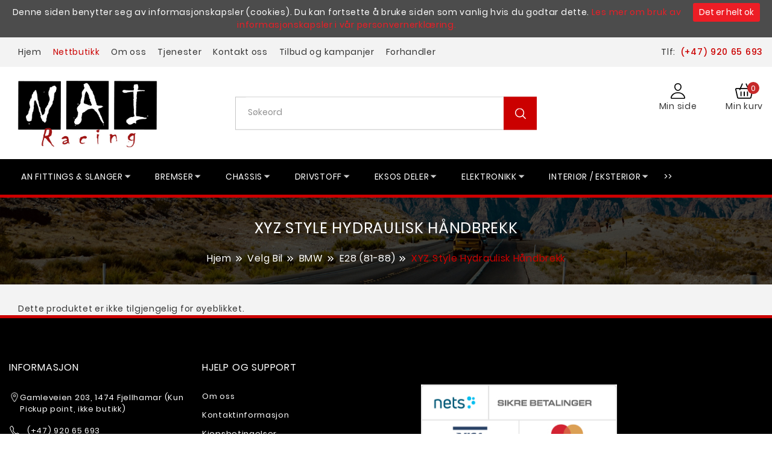

--- FILE ---
content_type: text/html; charset=utf-8
request_url: https://www.nordicautoimport.no/produkt/e28-81-88/xyz-style-hydraulisk-handbrekk/
body_size: 17703
content:

<!DOCTYPE html>
<html lang="no" class="chrome chrome131 unknown">
<head>
 
<meta charset="utf-8">

<meta name="viewport" content="width=device-width, initial-scale=1.0, maximum-scale=1.0, user-scalable=0" />


        <title>XYZ Style Hydraulisk Håndbrekk - Nordic Auto Import</title>
        <meta name="keywords" content="XYZ Style Hydraulisk H&#229;ndbrekk" />
        <meta name="description" content="Universal Stående Brekk (XYZ Racing style) XYZ Style Hydraulisk Håndbrekk" />
<meta property="og:site_name" content="Nordic Autoimport" /><meta property="og:url" content="https://www.nordicautoimport.no/produkt/e28-81-88/xyz-style-hydraulisk-handbrekk/" /><meta property="og:title" content="XYZ Style Hydraulisk Håndbrekk" /><meta property="og:description" content="Universal Stående Brekk (XYZ Racing style) XYZ Style Hydraulisk Håndbrekk" /><meta name="twitter:card" content="Universal Stående Brekk (XYZ Racing style) XYZ Style Hydraulisk Håndbrekk" /><meta name="twitter:title" content="XYZ Style Hydraulisk Håndbrekk" /><meta name="twitter:description" content="Universal Stående Brekk (XYZ Racing style) XYZ Style Hydraulisk Håndbrekk" /><meta property="og:image" content="https://nordicautoimport.no:443/Userfiles/Upload/images/Modules/Eshop/1721_nai-racing-hydraulisk-handbrekk_20140903115619667.jpg" /><meta name="twitter:image" content="https://nordicautoimport.no:443/Userfiles/Upload/images/Modules/Eshop/1721_nai-racing-hydraulisk-handbrekk_20140903115619667.jpg" />        <meta property="fb:app_id" content="đasadas" />
                <meta property="og:image:width" content="789" />
                <meta property="og:image:height" content="573" />

        <meta http-equiv="X-UA-Compatible" content="IE=edge" />





<link href="/favicon.ico" rel="shortcut icon" type="image/x-icon">
<link rel="apple-touch-icon" href="/Content/icon/57.png" sizes="57x57">
<link rel="apple-touch-icon" href="/Content/icon/76.png" sizes="76x76">
<link rel="apple-touch-icon" href="/Content/icon/120.png" sizes="120x120">
<link rel="apple-touch-icon" href="/Content/icon/152.png" sizes="152x152">
<link rel="apple-touch-icon" href="/Content/icon/180.png" sizes="180x180">
<link rel="apple-touch-icon" href="/Content/icon/192.png" sizes="192x192">



    <link href="/css/cshop.lib.css/v/Defu4awaIR2BqxE0C64RZsHZ4sNXgL_cP3u7dcx3C1o1" media="all" rel="stylesheet" type="text/css" />

    <link href="/css/main.style-Cshop-31971/v/52nGG8S5yo8v7TZ_MwoU8ZS5r3w-hq-1GfwznSxWrMM1" media="all" rel="stylesheet" type="text/css" />

    
    
    




<script src="/js/default/v/qpbDZXmxY40xuVN7oqbeg8GUGIjxDxWdJLG_rX4REwY1"></script><script src="/js/jqueryval/v/TlPIsLxaNM9SpxohjZxX_MSI7OjCoJJM2KxzI3eC9K01"></script>

    <link href="/css/popper/v/_ZlcVrj5iYvKlZeAGq4RXW82iapagjqakqVbu62a94o1" rel="stylesheet" type="text/css" />
            <style>
           #cookie {
				background: #4c4c4c;
				width: 100%;
				z-index: 999;
				padding: 10px 140px 10px 10px;
				color:#fff;
				text-align: center;
				position:relative;
				
			}
			#cookie a {color:#ED1D25}
			#cookie a:hover {color: #fff;}
			#cookie.fixed { position: fixed;}
			#btn-cookie {
                text-align: center;
                background: #ED1D25;
                color: #FFF;
                border: none;
                border-radius: 3px;
                padding: 5px 10px;
                cursor: pointer;
				float: right;
				position: absolute;
				top:5px;
				right:20px;
            }

        </style>

    <style type="text/css">
        .newsletter-container ul {
            list-style: none;
        }

        .newsletter-container .input-text {
            float: left;
            padding: 2px 15px;
        }

        #newsletter > ul {
            list-style: outside none none;
        }

        .newsletter-container ul li label {
            width: 100px;
            float: left;
        }

        .newsletter-container .error, .field-validation-error {
            color: #f00;
        }

        .newsletter-container .success {
            color: red;
        }

        .newsletter-container input:required {
            border: 1px solid red;
        }


        .newsletter-container {
            position: relative;
        }

        #newsletter-msg {
            float: left;
            width: 100%;
            position: relative;
            text-align: left;
        }
    </style>

    
    




<link href="/cshop-v2/searchbox.css/v/SAiuepsSsTRJCbp6gI7xppgcJ0M6M-WD9mXKJOKw7CM1" media="all" rel="stylesheet" type="text/css" />



    
    <script type="text/javascript">

  var _gaq = _gaq || [];
  _gaq.push(['_setAccount', 'UA-27678579-1']);
  _gaq.push(['_trackPageview']);

  (function() {
    var ga = document.createElement('script'); ga.type = 'text/javascript'; ga.async = true;
    ga.src = ('https:' == document.location.protocol ? 'https://ssl' : 'http://www') + '.google-analytics.com/ga.js';
    var s = document.getElementsByTagName('script')[0]; s.parentNode.insertBefore(ga, s);
  })();

</script>

<!-- Global site tag (gtag.js) - Google Ads: 817677887 -->
<script async src="https://www.googletagmanager.com/gtag/js?id=AW-817677887"></script> <script>
window.dataLayer = window.dataLayer || [];
function gtag(){dataLayer.push(arguments);}
gtag('js', new Date()); gtag('config', 'AW-817677887');
</script>
<!-- Meta Pixel Code -->
<script>
!function(f,b,e,v,n,t,s)
{if(f.fbq)return;n=f.fbq=function(){n.callMethod?
n.callMethod.apply(n,arguments):n.queue.push(arguments)};
if(!f._fbq)f._fbq=n;n.push=n;n.loaded=!0;n.version='2.0';
n.queue=[];t=b.createElement(e);t.async=!0;
t.src=v;s=b.getElementsByTagName(e)[0];
s.parentNode.insertBefore(t,s)}(window, document,'script',
'https://connect.facebook.net/en_US/fbevents.js');
fbq('init', '1321459829285535');
fbq('track', 'PageView');
</script>
<noscript><img height="1" width="1" style="display:none"
src="https://www.facebook.com/tr?id=1321459829285535&ev=PageView&noscript=1"
/></noscript>
<!-- End Meta Pixel Code -->

</head>
<body>
    
    <div class="page">
        <header>
<!-- /Views/Footer.cshtml -->


    <div id="cookie" style="display: none;">
        Denne siden benytter seg av informasjonskapsler (cookies). Du kan fortsette &aring; bruke siden som vanlig hvis du godtar dette. <a href="/personvern" target="_self">Les mer om bruk av informasjonskapsler i v&aring;r personvernerkl&aelig;ring.</a>
        <br />
        <input id="btn-cookie" type="button" class="btn-cookie" value="Det er helt ok" />
    </div>
    <script>
		$(window).load(function () {
			if ($.cookie("acceptCookie") != '1') {
				$('#cookie').show();

				$('#btn-cookie').click(function () {
					$.cookie("acceptCookie", '1', { path: '/'});
					$('#cookie').slideUp(function(){
						$('#cookie').remove();
						$('.out-main').removeAttr('style');
					});
				});
				/*if($(window).width() <= 1040){
					if ($('#cookie').length > 0)
						$('.out-main').css('margin-top', $('header').outerHeight());
					else 
						$('.out-main').removeAttr('style');
				}*/
			}
			else{
				$('#cookie').remove();
			}
		});
    </script>

            <div id="stuck_container" class="stuck_container">
                <nav class="navbar navbar-default">
                    <div class=" out-header">

                        <div class="topbar">
                            <div class="container">
                                <div class="head-center row">
                                    <div class="col-xs-12 col-sm-8 col-md-8 col-lg-8">
                                        


    <ul id="nav-menu" class="navbar-nav sf-menu navbar-center">
            <li class="m1">
                <a class="m1" href="/" title="Hjem">Hjem</a>
                
            </li>
            <li class="active menuproduct">
                <a class="active menuproduct" href="/kategori/" title="Nettbutikk">Nettbutikk</a>
                
            </li>
            <li>
                <a href="/om-oss/" title="Om oss">Om oss</a>
                
            </li>
            <li>
                <a href="/tjenester/" title="Tjenester">Tjenester</a>
                
            </li>
            <li class="contact-link">
                <a class="contact-link" href="/kontakt-oss/" title="Kontakt oss">Kontakt oss</a>
                
            </li>
            <li class="menuproduct">
                <a class="menuproduct" href="/tilbud-og-kampanjer/" title="Tilbud og kampanjer">Tilbud og kampanjer</a>
                
            </li>
            <li>
                <a href="/forhandler/" title="Forhandler">Forhandler</a>
                
            </li>
		
    </ul>

<script>
    $(document).ready(function () {
        $('.navbar-nav li a').each(function () {
            if ($(this).hasClass('active')) {
                $(this).parent('li').addClass("active")
            }
        });

        $('.navbar-nav li a').each(function () {
            if ($(this).hasClass('lst')) {
                $(this).parent('li').addClass("last")
            }
        });
    });
</script>
                                        <!--/wr-nav-menu------------- -->
                                    </div>
                                    <div class="col-xs-12 col-sm-4 col-md-4 col-lg-4 top-right">
                                        <div class="top-text">
                                            Tlf: <a href="tel: +4792065693"> (+47) 920 65 693</a>
                                        </div>
                                    </div>
                                </div>
                            </div>
                            
                        </div>

                        <div class="wr-top">
                            <div class="container">
                                <div class="row">
                                    <div class="col-lg-12">
                                        <div class="logo">
                                            <a href="/"><img alt="" src="/Userfiles/Upload/images/NAI%20logo%202021.jpg" style="width: 260px; " /></a>
                                        </div>
                                        <!-- wr-logo -->
                                        <div class="block-search">
                                            <div class="wr-out-search">
                                                <div class="wr-search-hp">
                                                    

    <form action="/kategori/">
        <label class="search-form_label">
            <input class="search-form_input search-input-txt" id="searchProductTop" name="kw" placeholder="S&#248;keord" type="text" value="" />
        </label>
        <button type="submit" class="search-form_submit search-btn" value="Go"></button>
    </form>
    <script type="text/javascript">
        function onSelect(e) {
            var dataItem = this.dataItem(e.item.index());
            location.href = dataItem.UrlDetails;
        }
        function onAdditionalData(e) {
            var text = '';
            $('.search-form_input').each(function (i, e) {
                text = text == '' ? $(e).val() : text;
            })

            return { text: text };
        }

        $(document).ready(function () {
            bindSearchEvent();
        });

        function ClickSearchProductTop(sender) {
            var kw = $(sender).val();
            if (kw == null || kw == "") {
                $(sender).focus();
                return;
            }
            var url = '/kategori/?kw={1}';

            location.href = url.format('no', encodeURI(kw.trim()));
        }

        String.prototype.format = function () {
            var s = this,
                i = arguments.length;
            while (i--) {
                s = s.replace(new RegExp('\\{' + i + '\\}', 'gm'), arguments[i]);
            }
            return s;
        };
    </script>
        <script>
            function bindSearchEvent() {
                if ($('.stuck_container').length == 2) {

                    jQuery(".search-form_input").kendoAutoComplete({
                        "select": onSelect,
                        "dataSource": {
                            "transport": {
                                "read": {
                                    "url": "/modules/eshop/searchproductsettings/filterproduct/0?lang=no",
                                    "data": onAdditionalData
                                },
                                "prefix": ""
                            },
                            "serverFiltering": true,
                            "filter": [],
                            "schema": {
                                "errors": "Errors"
                            }
                        },
                        "dataTextField": "Name",
                        "delay": 1000,
                        "height": 200,
                        "template": "\u003cspan class=\u0027k-state-default\u0027 style=\u0027background-image: url(\"#: data.Image #\")\u0027\u003e\u003c/span\u003e\u003cspan class=\u0027k-state-default\u0027\u003e\u003cp\u003e#: data.Name #\u003c/p\u003e\u003c/span\u003e",
                        "filter": "contains",
                        "minLength": 1
                    });

                    $(".search-form_submit").click(function () {
                        var sender = $(this).prev().find('input.search-form_input');

                        if (sender.length > 0)
                            ClickSearchProductTop(sender.get(0));
                    });

                    $(".search-form_input").keypress(function (e) {
                        var code = e.keyCode || e.which;
                        if (code == 13) {
                            ClickSearchProductTop(this);
                        }
                    });
                }
                else {
                    setTimeout(bindSearchEvent, 500);
                }
            }
        </script>
<script src="/js/kendo.kendoautocomplete/v/5o3mMBz7tgDVq__9Puqwi5FEfetANUYKPrV6tTXqcZk1"></script>
<div class="clear"></div>
                                                </div>
                                            </div>
                                        </div>
                                        <!-- Searching -->
                                        <div class="right-top">
                                            <div class="head-account">
                                                
                                                


<div class="click-login">
            <div onclick="return loginOpen($(this));">
                <a class="click-login hiden-mb" href="javascript:void(0)">
                    
                    <img src="/Claw/Sites/Cshop-31971/images/all/user.svg"><br/>
                    <span>Min side</span>
                    
                </a>
            </div>
            <div class="wr-box-nd wr-box-nd-login">
                <div class="wr-nd">
                    <span class="close-box-nd" onclick="return loginOpen($(this));"></span>
                    <div class="form_content clearfix" style="clear:both;">
                        <form class="frmLoginTop" action="/modules/eshop/userloginsettings/userlogin/15428?lang=no">
                            

                            <div class="form-group">
                                <label>Epost:</label>
                                <input class="form-control" data-val="true" data-val-length="Lengden må være mindre enn eller lik 150" data-val-length-max="150" data-val-regex="Verdien er ikke en e-postadresse" data-val-regex-pattern="^\s*[a-zA-Z0-9!#$%&amp;&#39;*+\-/=?^_`{|}~]+(\.[a-zA-Z0-9!#$%&amp;&#39;*+\-/=?^_`{|}~]+)*@((\[[0-9]{1,3}\.[0-9]{1,3}\.[0-9]{1,3}\.)|(([a-zA-Z0-9\-]+\.)+))([a-zA-Z]{2,4}|[0-9]{1,3})\s*$" data-val-required="Feltet er påkrevd" data-validate="false" id="LoginEmail" maxlength="160" name="LoginEmail" placeholder="Epost" style="" type="email" value="" />
                                <span class="field-validation-valid lbl-error error" data-validate="false" data-valmsg-for="LoginEmail" data-valmsg-id="LoginEmail" data-valmsg-replace="true"></span>
                            </div>

                            <div class="form-group">
                                <label>Passord:</label>
                                <input class="form-control" data-val="true" data-val-length="Lengden må være mellom {0} og {1}" data-val-length-max="20" data-val-length-min="5" data-val-required="Feltet er påkrevd" data-validate="false" id="LoginPassword" name="LoginPassword" placeholder="Passord" style="" type="password" />
                                <span class="field-validation-valid lbl-error error" data-validate="false" data-valmsg-for="LoginPassword" data-valmsg-id="LoginPassword" data-valmsg-replace="true"></span>
                            </div>
                            <div class="clear"></div>
                            <div class="Message-loginTop" style="color: red"></div>
                            <div class="clear"></div>

                            <button class="btn-login-top" onclick="return UserLoginTop($(this));" type="button"><span>Logg inn</span></button>
                            <button class="btn-login-top-ris Registrer" name="Registrer" type="button" onclick="return LinkRegister();"><span>Registrer deg her</span></button>
                            <button class="btn-login-top-ris Forgot" name="Forgot" type="button" onclick="return LinkForgot();"><span>Glemt passord</span></button>
                        </form>
                        
                    </div>
                </div>
            </div>
    </div>
<script src="/eshop/js/eshop.login.top.validate.js/v/TlPIsLxaNM9SpxohjZxX_MSI7OjCoJJM2KxzI3eC9K01"></script>

<script type="text/javascript">

    function LinkForgot() {
        location.href = '/login/?forgot=1';
    }
    function LinkRegister() {
        location.href = '/register/';
    }

    function LogOutTop($this) {
        var url = '/api/webapi/customer/logout/' + "?lang=" + 'no';
        $.ajax({
            url: url,
            type: "POST",
            dataType: 'json',
            cache: false,
            async: false,
            beforeSend: function () { },
            success: function (data) {
                if (data.result == 'ok') {
                    window.location.href = "/login/";
                }
            },
            complete: function () { }
        });
        return false;
    }
</script>

<script type="text/javascript">

    $(document).ready(function () {
jQuery.extend(jQuery.validator.messages, {
            email: 'Verdien er ikke en e-postadresse.'
        });
        $(window).scroll(function () {
            if ($(document).width() > 767) {
                $(".click-login.active").removeClass("active");
                $(".wr-box-nd.wr-box-nd-login.active").removeClass("active");
            }
        })
    });

    function loginOpen($this) {
        var objLogin = $($this).parents(".click-login");
        objLogin.find(".wr-box-nd").toggleClass("active");
        objLogin.find(".click-login").toggleClass("active");

        return false;
    }

    $(".frmLoginTop input").keypress(function (e) {
        var code = e.keyCode || e.which;
        if (code == 13) {
            UserLoginTop($(".frmLoginTop .btn_login"));
        }
    });

    function UserLoginTop($this) {
        if ($('.frmLoginTop').valid() == false) {
            $('.loginTop').html("").show();
            return false;
        }
        var url = $('.frmLoginTop').attr("action");
        $.ajax({
            url: url,
            type: "POST",
            data: $('.frmLoginTop').serialize(),
            dataType: 'json',
            cache: false,
            async: false,
            beforeSend: function () {
                $this.closest(".wr-box-nd-login").append($("#img-loading-logintop"));
                $("#img-loading-logintop").show();
                $this.prop('disabled', true);
            },
            success: function (data) {
                if (data) {
                    var message = '';
                    switch (data) {
                        case 1:
                            if (window.location.pathname.match('/check-out-login') || window.location.pathname.match('/check-out')) {
                                location.reload();
                            } else {
                                window.location = '/my-page/';
                            }
							break;
                        case 2:
                            message = "Ugyldig Epost eller passord";
                            $(".frmLoginTop .refreshCaptcha").click();
                            break;
                        case 3:
                            message = 'Captcha-koden er ugyldig';
                            $(".frmLoginTop .refreshCaptcha").click();
                            break;
                    }
                    $('.Message-loginTop').html(message).show();
                }
            },
            complete: function () {
                $("#img-loading-logintop").hide();
                $this.prop('disabled', false);
            }
        });

        return false;
    }
</script>




                                            </div>
                                            <div class="wr-cart" id="cart">
                                                <div class="cart cart-destop">
                                                </div>
                                                <input type="hidden" id="countValue" value="" />
                                            </div>
                                            <!--/ wr cart -->
                                        </div>

                                    </div>
                                </div>
                                <!--/ right-top----------- -->
                            </div>
                        </div>
                        <div class="cat-wr">
                            <div class="container">
                                <div class="row">
                                    <div class="col-xs-12 col-sm-12 col-md-12 col-lg-12 col-left">
										<div class="cat-wr-content">
                                            
                                            <div class="cate-near">
                                                

        <ul class="cate-main multi-level">
            <li class="li-action" data-action="prev" style="display: none;">
                <a href="javascript:void(0);" class="js-btn-nextprev">
                    <<
                </a>
            </li>
                <li style="" class="dropdown-submenu " data-id="1024" data-haschild="1">
                    <a class="" href="/kategori/an-fittings-slanger/">
                        <span class="pro-name">AN Fittings & Slanger</span>
                    </a>
                    <ul class="dropdown-menu"></ul>
                </li>
                <li style="" class="dropdown-submenu " data-id="1020" data-haschild="1">
                    <a class="" href="/kategori/bremser/">
                        <span class="pro-name">Bremser</span>
                    </a>
                    <ul class="dropdown-menu"></ul>
                </li>
                <li style="" class="dropdown-submenu " data-id="203825" data-haschild="1">
                    <a class="" href="/kategori/chassis-understell/">
                        <span class="pro-name">Chassis</span>
                    </a>
                    <ul class="dropdown-menu"></ul>
                </li>
                <li style="" class="dropdown-submenu " data-id="1018" data-haschild="1">
                    <a class="" href="/kategori/drivstoff-1/">
                        <span class="pro-name">Drivstoff</span>
                    </a>
                    <ul class="dropdown-menu"></ul>
                </li>
                <li style="" class="dropdown-submenu " data-id="1022" data-haschild="1">
                    <a class="" href="/kategori/eksos-deler/">
                        <span class="pro-name">Eksos Deler</span>
                    </a>
                    <ul class="dropdown-menu"></ul>
                </li>
                <li style="" class="dropdown-submenu " data-id="1025" data-haschild="1">
                    <a class="" href="/kategori/elektronikk/">
                        <span class="pro-name">Elektronikk</span>
                    </a>
                    <ul class="dropdown-menu"></ul>
                </li>
                <li style="" class="dropdown-submenu " data-id="203888" data-haschild="1">
                    <a class="" href="/kategori/interior-eksterior/">
                        <span class="pro-name">Interiør / Eksteriør</span>
                    </a>
                    <ul class="dropdown-menu"></ul>
                </li>
                <li style="display: none;" class="dropdown-submenu " data-id="1002" data-haschild="1">
                    <a class="" href="/kategori/motor-performance/">
                        <span class="pro-name">Motor / Performance</span>
                    </a>
                    <ul class="dropdown-menu"></ul>
                </li>
                <li style="display: none;" class="dropdown-submenu " data-id="1031" data-haschild="1">
                    <a class="" href="/kategori/turbo/">
                        <span class="pro-name">Turbo & Tilbehør</span>
                    </a>
                    <ul class="dropdown-menu"></ul>
                </li>
                <li style="display: none;" class="dropdown-submenu " data-id="1047" data-haschild="1">
                    <a class="" href="/kategori/olje-bilpleie/">
                        <span class="pro-name">Olje & Bilpleie</span>
                    </a>
                    <ul class="dropdown-menu"></ul>
                </li>
                <li style="display: none;" class="dropdown-submenu hasActive active" data-id="1071" data-haschild="1">
                    <a class="hasActive active" href="/kategori/velg-bil/">
                        <span class="pro-name">Velg Bil</span>
                    </a>
                    <ul class="dropdown-menu"></ul>
                </li>

            <li class="li-action" data-action="next">
                <a href="javascript:void(0);" class="js-btn-nextprev">
                    >>
                </a>
            </li>
        </ul>

<script>
    $(document).ready(function () {
        initMenuCate();
    })

    function initMenuCate() {
        if ($('.multi-level').length == 2)
        {
            $('.multi-level li[data-haschild=1]').hover(function () {
                loadSubCate(this);
            })

             //$('.multi-level>li').hover(function () {
             //    initActiveCateMenu(this);
             //}, function () {
             //    initInactiveCateMenu(this);
             //})
        }
        else
            setTimeout(initMenuCate, 200);
    }

    function initActiveCateMenu(sender) {
        var currentUL = $(sender).find('>ul.dropdown-menu');
        var parentUL = $(sender).closest('ul');

		parentUL.find('>li.active').removeClass('active'); 
        parentUL.find('>li>ul.dropdown-menu.active').removeClass('active');  

        currentUL.addClass('active');
        $(sender).addClass('active');
    }

    function initInactiveCateMenu(sender) {
        var currentUL = $(sender).find('>ul.dropdown-menu');
        var parentUL = $(sender).closest('ul');

        parentUL.find('>li.active').removeClass('active'); 
        parentUL.find('>li>ul.dropdown-menu.active').removeClass('active'); 

        currentUL.removeClass('active');
        $(sender).removeClass('active');
    }

    function loadSubCate(sender) {
        

        if ($(sender).attr('load') == 1)
            return;

        var $this = $(sender);
        var id = $(sender).data('id');
        var url = '/api/frontend/category/list?parentId=' + id + '&currentAlias=e28-81-88';

        $.post(url, function (result) {
            if (result.total > 0) {
                var html = '';
                var tmpl = $('#tmpLi').html();

                result.data.forEach(function (item) {
                    html += String.format(tmpl, item.Name, item.Url, item.GetImageThumbFrist, item.HasChild, item.Id, item.Active == 1 ? 'hasActive' : '');
                })

                $this.find('.dropdown-menu').html(html);
                $this.attr('load', 1);
                $this.find('li[data-haschild=1]').addClass('dropdown-submenu').append('<ul class="dropdown-menu"></ul>').hover(function () {
                    loadSubCate(this);
                })

                //$this.find('li').hover(function () {
                //    initActiveCateMenu(this);
                //})
            }
        })
    }
</script>
<script id="tmpLi" type="text/template">
    <li data-haschild={3} data-id="{4}" class="{5}">
        <a title="{0}" href="{1}" class="{5}">
            <span class="icon">
                <img src="{2}" alt="NA" />
            </span>
            <span class="pro-name">{0}</span>
        </a>
    </li>
</script>

<script>
    $(document).ready(function () {

        $('.js-btn-nextprev').click(function () {
            var liNext = $(this).closest('li');
            var action = liNext.data('action');
            var arrLi = $('.stuck_container:not(.isStuck) .cate-main>li:not(.li-action)');
            var len = arrLi.length;
            var count = 0;

            var showItem = 7;
            var arrowNext = $('.stuck_container:not(.isStuck) .li-action[data-action=next]');
            var arrowPrev = $('.stuck_container:not(.isStuck) .li-action[data-action=prev]');

            if (action == 'next') {
                var idx = 0;
                var lastVisible = null;

                for (var i = 0; i < len; i++) {
                    var item = $(arrLi[i]);

                    if (item.is(':visible')) {
                        lastVisible = item;
                        item.hide();
                    }
                }

                if (lastVisible) {
                    idx = $('.stuck_container:not(.isStuck) .cate-main>li:not(.li-action)').index(lastVisible);
                    idx++;
                }

                for (var i = idx; i < len; i++) {
                    var item = $(arrLi[i]);

                    if (i == len - 1)
                        arrowNext.hide();

                    if (count++ < showItem)
                        item.show();
                    else
                        break;
                }

                arrowPrev.show();
            }
            else {
                var idx = 0;
                var prevVisible = null;

                for (var i = len - 1; i > 0; i--) {
                    var item = $(arrLi[i]);

                    if (item.is(':visible')) {
                        prevVisible = item;
                        item.hide();
                    }
                }

                if (prevVisible) {
                    idx = $('.stuck_container:not(.isStuck) .cate-main>li:not(.li-action)').index(prevVisible);
                    idx--;
                }

                for (var i = idx; i >= 0; i--) {
                    var item = $(arrLi[i]);
                    if (i == 0)
                        arrowPrev.hide();

                    if (count++ < showItem)
                        item.show();
                    else
                        break;
                }

                arrowNext.show();
            }
        })

    })
</script>
                                            </div>
                                        </div>
                                    </div>

                                </div>
                            </div>
                        </div>
                    </div>
                </nav>
                
                <!--/  search-form  -->
            </div>
        </header>

        <main class="out-main out-pro">
            <section class="out-bar-top">
                <img alt="" src="/Userfiles/Upload/images/Cshop-31971/banner-top.jpg" />
                <div class="container">
                    




<div class="wr-bar-eshop wr-bar">
    <div class="title">XYZ Style Hydraulisk H&#229;ndbrekk</div>
    <ul>
            <li class="home"><a href="/" title="Hjem">Hjem  </a></li>
                <li><a href="/kategori/velg-bil/" title="Velg Bil">Velg Bil</a></li>
                <li><a href="/kategori/bmw/" title="BMW">BMW</a></li>
                <li><a href="/kategori/e28-81-88/" title="E28 (81-88)">E28 (81-88)</a></li>
                <li><a class="active" title="XYZ Style Hydraulisk H&#229;ndbrekk">XYZ Style Hydraulisk H&#229;ndbrekk</a></li>

    </ul>
</div>




                </div>
            </section>

            <div class="container con-detail">
                <div class="wr-line-cont">
                    

    <div class="col-lg-12 padding-top10">
        Dette produktet er ikke tilgjengelig for &#248;yeblikket.
    </div>
<div class="clear"></div>


<link href="/css/productrelated.style/v/wACSBrWWkS7IoSvw6IM1MTKxAS38dy12W0bfckMS4AI1" rel="stylesheet" type="text/css" />

<script defer="defer" src="/js/eshop.productdetails.scripts/v/ZCu0fYD6XKsOUKAZCYSU6HjXXmed2Xxo7EzXPRc43dk1"></script>

<script type="text/javascript">
    $(document).ready(function () {

        /*var owlbundle = $(".slide-tab.wr-pro-bundle");
        owlbundle.owlCarousel({
            autoplay: false,
            smartSpeed: 450,
            navText: false,
            dots: false,
            dotsEach: 1,
            nav: true,
            navClass: ['owl-prev fa fa-angle-left', 'owl-next fa fa-angle-right'],
            responsive: {
                460: { items: 1 },
                1280: { items: 2 }
            }
        });
        owlbundle.removeAttr("style");*/
        /*
         2017.01.12
         load default if paste link have variant
        */
        $('#horizontalTab-info').easyResponsiveTabs({
            type: 'default', //Types: default, vertical, accordion
            width: 'auto', //auto or any width like 600px
            fit: true,   // 100% fit in a container
            closed: 'accordion', // Start closed if in accordion view
            activate: function (event) { // Callback function if tab is switched
                var $tab = $(this);
                var $info = $('#tabInfo');
                var $name = $('span', $info);
                $name.text($tab.text());
                $info.show();
            }
        });
        //$.each($(".prop-icon-box"), function () {
        //var propertyCode = $(this).data("code");
        //if(propertyCode != ''){
        //var strpara = GetParam(propertyCode);

        //if(strpara === undefined){//set default when first is disabled
        //    $.each($(this), function (i, e) {
        //        var obj =  $(this).find("a:not([disabled])");
        //    	  if(obj.length > 0) $(obj[0]).trigger("click");
        //    });
        //}else{//set default from get querystring
        //    var propvalActive = $($(this).find('[data-code="'+strpara+'"]'));
        //    $(propvalActive).trigger("click");
        //}

        //if(strpara != undefined){
        //    var propvalActive = $($(this).find('[data-code="'+strpara+'"]'));
        //    $(propvalActive).trigger("click");
        //	var selBox = $(this).closest('.var-prop-item-box').find('.var-prop-select');
        //	var selOpt = $('option[var-prop-id="' + propvalActive.attr('var-prop-id') + '"]', selBox);
        //	selBox.val(selOpt.html());
        //}
        //}
        //});

        // active lightgallery when user click on main image
        $('img[data-galleryid]').click(function () {
            var galleryId = $(this).data('galleryid');
            $(galleryId).click();
        });
        $('.desF-list .desF-item:first').addClass('firsts');
    });

    $(document).ready(function () {
        $('#lightgallery').find('li').first().css('display', 'block');
        $('#lightgallery').lightGallery({
            //thumbWidth:'74',
        });

    });
    $(window).load(function () {
        if ($(window).width() <= 768) {
            $('.resp-accordion:first').trigger('click')
        }
        $(".wr-recurring .recur-prop").matchHeight();

    });


</script>

<script async="async" defer="defer" src="/Scripts/jquery.validate.messages_no.js/v/eUkaVZOVk-x6FlRwfX7EasLuy2ho12456FbTUJUBPz81"></script>  
                </div>
            </div>

            
        </main>


        <footer> 
            <div class="wr-line-cont bottom">
                <div class="container">
                    <div class="cont-bottom">
                        <div class="row">
                            <div class="col-xs-12 col-sm-4 col-md-3 col-lg-3 bottom-contakt">
                                <h4>Informasjon</h4>

<ul>
	<li>
	<div><img alt="" src="/Userfiles/Upload/images/ft-i-add.png" /></div>

	<p>Gamleveien 203, 1474&nbsp;Fjellhamar (Kun Pickup point, ikke butikk)</p>
	</li>
	<li>
	<div><img alt="" src="/Userfiles/Upload/images/ft-i-phone.png" style="width: 20px; height: 23px;" /></div>

	<p><a href="tel:+4792065693">(+47) 920 65 693</a></p>
	</li>
	<li>
	<div><img alt="" src="/Userfiles/Upload/images/ft-i-email.png" style="width: 20px; height: 23px;" /></div>

	<p><a href="mailto:salg@nordicautoimport.no ">salg@nordicautoimport.no</a></p>
	</li>
</ul>

                                <div class="social">
                                    <p><a data-type="anotherLink" href="https://www.facebook.com/nordicautoimport" target="_blank"><img alt="" src="/Userfiles/Upload/images/item.svg" style="width: 30px; height: 30px;" /></a>&nbsp;<a data-type="anotherLink" href="#"><img alt="" src="/Userfiles/Upload/images/item2.svg" style="width: 30px; height: 30px;" /></a></p>

                                </div>
                            </div>
                            <!-- /col-->
                            <div class="col-xs-12 col-sm-8 col-md-9 col-lg-9">
                                <nav class="navF">
                                    <ul class="navF-list">
                                        <li class="navF-item first">
                                            <h4><a href="#" title="">Hjelp og support</a></h4>

<ul class="navF-submenu">
	<li class="navF-submenu-item"><a data-type="cmsLink" href="/om-oss/">Om oss</a></li>
	<li class="navF-submenu-item"><a data-type="cmsLink" href="/kontakt-oss/">Kontaktinformasjon</a></li>
	<li class="navF-submenu-item"><a data-type="cmsLink" href="/kjopsbetingelser/">Kjopsbetingelser</a></li>
	<li class="navF-submenu-item"><a data-type="cmsLink" href="/garant/">Garant</a></li>
	<li class="navF-submenu-item"><a data-type="cmsLink" href="/forhandsbestill/">Forhandsbestill</a></li>
</ul>

                                        </li>
                                        <li class="navF-item">
                                            

<h4>NYHETSBREV</h4>
<p>Meld deg p&#229; v&#229;rt nyhetsbrev og f&#229; nyheter og tilbud</p>
<div class="newsletter-container wr-input-txt-email email-input">


    <form id="newsletter" action="/modules/newsletter/newslettersettings/submit?lang=no" method="post" onsubmit="return false">
        <input type="hidden" name="token" value="4KIzQr" />
        
        <input data-val="true" data-val-required="errmsg_required_field,The field is required" id="SubscriberListId" name="SubscriberListId" type="hidden" value="f86b7de0109cc934f182591003cc2649" />
        <div class="wr-line-input-kt">
            <input class="input-text txt-input" data-val="true" data-val-email="The value is not a email address" data-val-length="The length must be less than or equal to 100" data-val-length-max="100" data-val-required="The field is required" id="Email" maxlength="110" name="Email" placeholder="E-post" type="email" value="" />
            <span class="field-validation-valid error" data-valmsg-for="Email" data-valmsg-id="Email" data-valmsg-replace="true" style="position:absolute;left:-10px;"></span>
            <input type="button" class="newsletter-submit" value="Meld deg p&#229;" />
        </div>
       

        

    </form>
    <div id="newsletter-msg"></div>
</div>






                                        </li>
                                        <li class="navF-item">
                                            <img alt="" src="/Userfiles/Upload/images/payment.jpg" />
                                        </li>
                                    </ul>
                                </nav>
                            </div>
                            <!-- /col-->
                        </div>

                        <div class="row">
                            <div class="col-lg-12">
                                <div class="copy-right-cont">
                                    <p class="txt-ft wow fadeIn" data-wow-delay="0.2s">Kopirett &copy; <a href="/" title="Nordic Autoimport">Nordic Autoimport</a>&nbsp;| Utviklet av <a href="http://www.cateno.no" target="_blank"> Cateno AS</a> - Publiseringsl&oslash;sningen <a href="https://cshop.no" target="_blank"><img alt="CShop" src="/Claw/Sites/Default/Sass/Images/logo-cshop.svg" style="width:32px;height:15px;" title="CShop" /></a> | <a href="/personvern" target="_self">Personvern</a></p>

                                </div>
                            </div>
                        </div>

                    </div>
                </div>
            </div>
        </footer>

    </div>

    <nav id="menu_mb_ll" style="display: none">
        <section class="close_img"><a href="#menu_mb_ll" id="close"></a></section>

        


    <ul>
            <li class="m1">
                <a class="m1" href="/" title="Hjem">Hjem</a>

            </li>
            <li class=" menuproduct">
                <a class=" menuproduct" href="/kategori/" title="Nettbutikk">Nettbutikk</a>

            </li>
<li style="display: none;"></li>


        <li class="hidedevice" data-id="1024" data-haschildm="1">
            <a href="/kategori/an-fittings-slanger/">
                <span class="icon">
                        <img src="/Userfiles/Upload/_thumbs/images/Modules/Eshop/1024_s-l640-2.jpg" alt="NA" />
                </span>
                <span>AN Fittings & Slanger</span>
            </a>
                <ul>
                    <li>
                        <a href="/kategori/an-fittings-slanger/" class="cate-see-all">
                            <span class="name">AN Fittings & Slanger</span><br />
                            <span class="lnk">
                                Se alt i kategorien: AN Fittings & Slanger
                            </span>
                        </a>
                    </li>
                </ul>
        </li>
        <li class="hidedevice" data-id="1020" data-haschildm="1">
            <a href="/kategori/bremser/">
                <span class="icon">
                        <img src="/content/cate-thumb.png" alt="NA" />
                </span>
                <span>Bremser</span>
            </a>
                <ul>
                    <li>
                        <a href="/kategori/bremser/" class="cate-see-all">
                            <span class="name">Bremser</span><br />
                            <span class="lnk">
                                Se alt i kategorien: Bremser
                            </span>
                        </a>
                    </li>
                </ul>
        </li>
        <li class="hidedevice" data-id="203825" data-haschildm="1">
            <a href="/kategori/chassis-understell/">
                <span class="icon">
                        <img src="/content/cate-thumb.png" alt="NA" />
                </span>
                <span>Chassis</span>
            </a>
                <ul>
                    <li>
                        <a href="/kategori/chassis-understell/" class="cate-see-all">
                            <span class="name">Chassis</span><br />
                            <span class="lnk">
                                Se alt i kategorien: Chassis
                            </span>
                        </a>
                    </li>
                </ul>
        </li>
        <li class="hidedevice" data-id="1018" data-haschildm="1">
            <a href="/kategori/drivstoff-1/">
                <span class="icon">
                        <img src="/Userfiles/Upload/_thumbs/images/Modules/Eshop/1018_3.png" alt="NA" />
                </span>
                <span>Drivstoff</span>
            </a>
                <ul>
                    <li>
                        <a href="/kategori/drivstoff-1/" class="cate-see-all">
                            <span class="name">Drivstoff</span><br />
                            <span class="lnk">
                                Se alt i kategorien: Drivstoff
                            </span>
                        </a>
                    </li>
                </ul>
        </li>
        <li class="hidedevice" data-id="1022" data-haschildm="1">
            <a href="/kategori/eksos-deler/">
                <span class="icon">
                        <img src="/Userfiles/Upload/_thumbs/images/Modules/Eshop/1022_2.png" alt="NA" />
                </span>
                <span>Eksos Deler</span>
            </a>
                <ul>
                    <li>
                        <a href="/kategori/eksos-deler/" class="cate-see-all">
                            <span class="name">Eksos Deler</span><br />
                            <span class="lnk">
                                Se alt i kategorien: Eksos Deler
                            </span>
                        </a>
                    </li>
                </ul>
        </li>
        <li class="hidedevice" data-id="1025" data-haschildm="1">
            <a href="/kategori/elektronikk/">
                <span class="icon">
                        <img src="/content/cate-thumb.png" alt="NA" />
                </span>
                <span>Elektronikk</span>
            </a>
                <ul>
                    <li>
                        <a href="/kategori/elektronikk/" class="cate-see-all">
                            <span class="name">Elektronikk</span><br />
                            <span class="lnk">
                                Se alt i kategorien: Elektronikk
                            </span>
                        </a>
                    </li>
                </ul>
        </li>
        <li class="hidedevice" data-id="203888" data-haschildm="1">
            <a href="/kategori/interior-eksterior/">
                <span class="icon">
                        <img src="/Userfiles/Upload/_thumbs/images/Modules/Eshop/203888_interior-removebg-preview.png" alt="NA" />
                </span>
                <span>Interiør / Eksteriør</span>
            </a>
                <ul>
                    <li>
                        <a href="/kategori/interior-eksterior/" class="cate-see-all">
                            <span class="name">Interiør / Eksteriør</span><br />
                            <span class="lnk">
                                Se alt i kategorien: Interiør / Eksteriør
                            </span>
                        </a>
                    </li>
                </ul>
        </li>
        <li class="hidedevice" data-id="1002" data-haschildm="1">
            <a href="/kategori/motor-performance/">
                <span class="icon">
                        <img src="/Userfiles/Upload/_thumbs/images/Modules/Eshop/1002_30-row-oil-cooler-330x235x50mm-removebg-preview-1.png" alt="NA" />
                </span>
                <span>Motor / Performance</span>
            </a>
                <ul>
                    <li>
                        <a href="/kategori/motor-performance/" class="cate-see-all">
                            <span class="name">Motor / Performance</span><br />
                            <span class="lnk">
                                Se alt i kategorien: Motor / Performance
                            </span>
                        </a>
                    </li>
                </ul>
        </li>
        <li class="hidedevice" data-id="1031" data-haschildm="1">
            <a href="/kategori/turbo/">
                <span class="icon">
                        <img src="/Userfiles/Upload/_thumbs/images/Modules/Eshop/1031_6.png" alt="NA" />
                </span>
                <span>Turbo & Tilbehør</span>
            </a>
                <ul>
                    <li>
                        <a href="/kategori/turbo/" class="cate-see-all">
                            <span class="name">Turbo & Tilbehør</span><br />
                            <span class="lnk">
                                Se alt i kategorien: Turbo & Tilbehør
                            </span>
                        </a>
                    </li>
                </ul>
        </li>
        <li class="hidedevice" data-id="1047" data-haschildm="1">
            <a href="/kategori/olje-bilpleie/">
                <span class="icon">
                        <img src="/content/cate-thumb.png" alt="NA" />
                </span>
                <span>Olje & Bilpleie</span>
            </a>
                <ul>
                    <li>
                        <a href="/kategori/olje-bilpleie/" class="cate-see-all">
                            <span class="name">Olje & Bilpleie</span><br />
                            <span class="lnk">
                                Se alt i kategorien: Olje & Bilpleie
                            </span>
                        </a>
                    </li>
                </ul>
        </li>
        <li class="hidedevice" data-id="1071" data-haschildm="1">
            <a href="/kategori/velg-bil/">
                <span class="icon">
                        <img src="/Userfiles/Upload/_thumbs/images/Modules/Eshop/823907e8-a85d-4088-a40e-76ea8f9d25f4_Velg bil banne 1.jpg" alt="NA" />
                </span>
                <span>Velg Bil</span>
            </a>
                <ul>
                    <li>
                        <a href="/kategori/velg-bil/" class="cate-see-all">
                            <span class="name">Velg Bil</span><br />
                            <span class="lnk">
                                Se alt i kategorien: Velg Bil
                            </span>
                        </a>
                    </li>
                </ul>
        </li>

            <li class="">
                <a class="" href="/om-oss/" title="Om oss">Om oss</a>

            </li>
            <li class="">
                <a class="" href="/tjenester/" title="Tjenester">Tjenester</a>

            </li>
            <li class="contact-link">
                <a class="contact-link" href="/kontakt-oss/" title="Kontakt oss">Kontakt oss</a>

            </li>
            <li class="menuproduct">
                <a class="menuproduct" href="/tilbud-og-kampanjer/" title="Tilbud og kampanjer">Tilbud og kampanjer</a>

            </li>
            <li class="">
                <a class="" href="/forhandler/" title="Forhandler">Forhandler</a>

            </li>
    </ul>



<script>
    $(document).ready(function () {
        initMobileMenu();
    })

    function initMobileMenu() {
        if ($('.mm-list').length > 0) {
            $('li[data-haschildm=1]>.mm-subopen').click(function () {
                var selector = $(this).attr('href');
                var li = $(this).parent();
                loadSubCateMobi(selector, li);
            })
        }
        else
            setTimeout(initMobileMenu, 200);
    }

    function loadSubCateMobi(selector, li) {
        if (li.attr('load') == 1)
            return;

        var id = li.data('id');
        var url = '/api/frontend/category/list?parentId=' + id + '&currentAlias=stary-jicin';

        $.post(url, function (result) {
            if (result.total > 0) {
                var html = '';
                var tmpl = $('#tmpl-mm-li').html();
                var tmplUL = $('#tmpl-mm-ul').html();

                result.data.forEach(function (item) {
                    var subopen = item.HasChild == 1 ? String.format('<a class="mm-subopen" href="#mm-{0}"></a>', item.Id) : '';
                    html += String.format(tmpl, item.Name, item.Url, item.GetImageThumbFrist, item.HasChild, item.Id, item.Active == 1 ? 'active' : '', subopen);
                })

                $(selector).append(html);
                li.attr('load', 1);

                result.data.forEach(function (item) {
                    if (item.HasChild == 1) {
                        var backId = $('#menu_mb_ll li[data-id=' + item.Id + ']').closest('ul').attr('id');
                        $('#menu_mb_ll').append(String.format(tmplUL, item.Id, item.Name, backId, item.Url));
                    }
                })

                $('#menu_mb_ll li[data-haschildm=1]:not([load])>.mm-subopen').unbind('click').click(function () {
                    var selector = $(this).attr('href');
                    var $pLi = $(this).parent();
                    loadSubCateMobi(selector, $pLi);
                })
            }
        })
    }
</script>

<script id="tmpl-mm-li" type="text/template">
    <li class="{5}" data-id="{4}" data-haschildm="{3}">
        {6}
        <a class="{5}" title="Elvefiske" href="{1}">
            <span class="icon">
                <img src="{2}" alt="NA">
            </span>
            <span>{0}</span>
        </a>
    </li>
</script>

<script id="tmpl-mm-ul" type="text/template">
    <ul class="mm-list mm-panel mm-hidden" id="mm-{0}">
        <li class="mm-subtitle">
            <a class="mm-subclose" href="#{2}">Gå tilbake</a>
        </li>
        <li> 
            <a href="{3}" class="cate-see-all">
                <span class="name">{1}</span><br />
                <span class="lnk">
                    Se alt i kategorien: {1}
                </span>
            </a>
        </li>
    </ul>
</script>
<script id="mm-goback" type="text/template">
  Gå tilbake
</script>
        
    </nav>
    <section class="wr-mini-cart">
         


 
    <div class="content-cart" style="display:none;">
        <div class="heading">
            
            <img src="/Claw/Sites/Cshop-31971/images/all/cart.svg">
            <span class="item-count" data-timestamp="134131223900190929">0</span>
			<br/><span class="text">Min kurv</span>
        </div>
    </div>
	<script type="text/javascript">
			$('#countValue').val($('.content-cart').html()).change();
			$(document.body).removeAttr('style');
			
		window.onbeforeunload = null;
	</script>

<script type="text/javascript">
	
	setTimeout(function(){
		window.refreshMiniCart = function() { 
		
			var miniCartTimestamp = parseInt($.cookie('miniCartTimestamp') || '0');
			
			var htmlTimestamp = parseInt($('.wr-mini-cart .item-count').attr('data-timestamp') || '0');
			
			console.log('refreshMiniCart', htmlTimestamp, miniCartTimestamp, 'refresh:', htmlTimestamp < miniCartTimestamp);
			
			if(htmlTimestamp < miniCartTimestamp) location.href = location.href;
		}	
	}, 200);
	
</script>	

<script src="/eshop/js/eshop.login.top.global.cart-Cshop-31971.js/v/N8ZyqSc9tDt7HqcTY7FM8iui6_ggzGu7qpTaedKOE4w1"></script>

    </section>
<!-- /Views/Footer.cshtml -->


<section class="mode-mobile">
    <div class="mode">
        <div class="menu-mobi">
            <a class="icon-nav" href="#menu_mb_ll"><span></span></a>
            <span>Meny</span>
        </div>
    </div>
    <div class="mode" style="display:none">


    <div class="wr-like w-one" data-text="Ønskeliste" data-texttotal="Ønskeliste ({0})">
        <a href="/onskeliste/">
            <i class="mdi mdi-heart-outline"></i>
            
        </a>
    </div>

    </div>
    <div class="mode">
        <div class="wr-login-right user-mobi">
            <a class="" href="/my-page/" title="Min side">
                <i class="mdi mdi-account-outline"></i>
                <span class="text">Min side</span>
            </a>
        </div>
        <!--/wr-login -->
    </div>
    <div class="mode">
        <div class="wr-cart">
            <div class="cart cart-mobi">

            </div>
        </div>
    </div>
    <div class="mode">
        <div class="wr-search">
            <a class="search-form_toggle mobi-search" href="javascript:void(0)"></a>
            <span>Søk</span>
        </div>
    </div>
</section>

<script>
	
    $('#countValue').change(function () {
        $('.cart-destop').html($(this).val());
        $('.cart-mobi').html($(this).val());
    }).change();
</script>



<script async="async" src="/scripts/wishlist.js/v/V6YJrWOltT3Wm1QVk_1nRu5J-MKjCJNJZP6itXEkg_k1"></script>



    <input type="hidden" id="hdSiteUrl" value="https://nordicautoimport.no:443" />



    <script src="/js/lib.common/v/v8ppX_EUGzM37mC_Lccb5hWSAGO1ray9olXc0LbEgPA1"></script>

    <script src="/js/detail.scripts-Cshop-31971/v/yZEOWh3JmEEW-pz13w2VEV9RB4GaNEgs1pDVW4VPL-A1"></script>


    






    

    
    <input type="hidden" id="unloadPageMessage" value="You haven&#39;t saved your editing. Do you want to leave without save?" />
        

    <script defer="defer" src="/js/lazyload/v/g8QObabORIr6RQft9QcXdK6LI2tbNLeaWzW4WU4AHBw1"></script><script data-order="2" data-src="/js/jquery-ui?v=KN756hhaxX6yrBtxKruP0LhC4BSP4ibeVsd9ZpranRQ1"></script>
<script defer="defer" src="/js/jqueryval/v/TlPIsLxaNM9SpxohjZxX_MSI7OjCoJJM2KxzI3eC9K01"></script>    <script type="text/javascript">
        var isSending = false;
        $(window).load(function () {
            $.each($('#newsletter .input-text'), function () {
                $(this).rules("add", {
                    messages: {
                        maxlength: "*",
                        minlength: "*",
                        range: "*",
                        max: "*",
                        min: "*",
                        required: "*", email: "*"
                    }
                });
            });
        });

        $(document).ready(function () {

            $('.newsletter-reset').click(function () {
                $('.newsletter-container .input-text').val('');
                $('.newsletter-container .field-validation-valid').html('');
            });

            $('.newsletter-submit').click(function () {

                if ($('#Username').val() == "") {
                    $('#Username').focus();
                    return;
                }

                if (!$('#newsletter').valid()) {
                    $('#newsletter').submit();
                    return;
                }

                if (isSending)
                    return;

                $.ajax({
                    type: "POST",
                    url: $('#newsletter').attr('action'),
                    data: $('#newsletter').serialize(),
                    beforeSend: function () {
                        isSending = true;
                        $("#img-loading").show();
                    },
                    error: function () {
                        alert('Action request failed');
                        isSending = false;
                    },
                    success: function (data) {
                        if (data.Status == 0) {
                            $('#newsletter-msg').addClass('success').html(data.Message);
                            $(".col-left-b .wr-search-b").css("background", "none");
                            $('#newsletter').slideUp(function () {
                                $(this).remove();
                            });
                        } else
                            $('#newsletter-msg').addClass('error').html(data.Message);

                        $("#img-loading").hide();

                    },
                    complete: function (data) {
                        isSending = false;
                    }
                });

            });

        });

    </script>

    
    
   
</body>

</html>


--- FILE ---
content_type: text/css; charset=utf-8
request_url: https://www.nordicautoimport.no/css/main.style-Cshop-31971/v/52nGG8S5yo8v7TZ_MwoU8ZS5r3w-hq-1GfwznSxWrMM1
body_size: 57898
content:
@charset "UTF-8";@font-face{font-family:'FontAwesome';src:url("/Claw/Sites/Default/Sass/Fonts-icons/fontawesome-webfont.eot?v=4.3.0");src:url("/Claw/Sites/Default/Sass/Fonts-icons/fontawesome-webfont.eot?#iefix&v=4.3.0") format("embedded-opentype"),url("/Claw/Sites/Default/Sass/Fonts-icons/fontawesome-webfont.woff?v=4.3.0") format("woff"),url("/Claw/Sites/Default/Sass/Fonts-icons/fontawesome-webfont.ttf?v=4.3.0") format("truetype"),url("/Claw/Sites/Default/Sass/Fonts-icons/fontawesome-webfont.svg?v=4.3.0#fontawesomeregular") format("svg");font-weight:normal;font-style:normal}@font-face{font-family:'Glyphicons Halflings';src:url("/Claw/Sites/Default/Sass/Fonts-icons/glyphicons-halflings-regular.eot?v=4.3.0");src:url("/Claw/Sites/Default/Sass/Fonts-icons/glyphicons-halflings-regular.eot?#iefix&v=4.3.0") format("embedded-opentype"),url("/Claw/Sites/Default/Sass/Fonts-icons/glyphicons-halflings-regular.woff?v=4.3.0") format("woff"),url("/Claw/Sites/Default/Sass/Fonts-icons/glyphicons-halflings-regular.ttf?v=4.3.0") format("truetype"),url("/Claw/Sites/Default/Sass/Fonts-icons/glyphicons-halflings-regular.svg?v=4.3.0#fontawesomeregular") format("svg");font-weight:normal;font-style:normal}@font-face{font-family:"Material Design Icons";src:url("/Claw/Sites/Default/Sass/Fonts-icons/materialdesignicons-webfont.eot?v=1.9.32");src:url("/Claw/Sites/Default/Sass/Fonts-icons/materialdesignicons-webfont.eot?#iefix&v=1.9.32") format("embedded-opentype"),url("/Claw/Sites/Default/Sass/Fonts-icons/materialdesignicons-webfont.woff2?v=1.9.32") format("woff2"),url("/Claw/Sites/Default/Sass/Fonts-icons/materialdesignicons-webfont.woff?v=1.9.32") format("woff"),url("/Claw/Sites/Default/Sass/Fonts-icons/materialdesignicons-webfont.ttf?v=1.9.32") format("truetype"),url("/Claw/Sites/Default/Sass/Fonts-icons/materialdesignicons-webfont.svg?v=1.9.32#materialdesigniconsregular") format("svg");font-weight:normal;font-style:normal}i{display:inline-block;text-align:center;vertical-align:middle;cursor:pointer;line-height:24px}.mdi:before{font-size:24px}.mdi:before,.mdi-set{display:inline-block;font:normal normal normal 24px/1 "Material Design Icons";font-size:inherit;text-rendering:auto;line-height:inherit;-webkit-font-smoothing:antialiased;-moz-osx-font-smoothing:grayscale}.mdi-autorenew:before{content:""}.mdi-refresh:before{content:""}.mdi-account:before{content:""}.mdi-cart:before{content:""}.mdi-link-detail:before{content:""}.mdi-send-contact:before{content:""}.mdi-facebook:before{content:""}.mdi-twitter:before{content:""}.mdi-google-plus:before{content:""}.mdi-youtube-play:before{content:""}.mdi-close:before{content:""}.mdi-chevron-down:before{content:""}.mdi-chevron-left:before{content:""}.mdi-chevron-right:before{content:""}.mdi-chevron-up:before{content:""}.mdi-checkbox-multiple-marked-circle-outline:before{content:""}.mdi-window-close:before{content:""}.mdi-cash-multiple:before{content:""}.mdi-truck-fast:before{content:""}.mdi-home-map-marker:before{content:""}.mdi-home-outline:before{content:""}.mdi-phone:before{content:""}.mdi-account-outline:before{content:""}.mdi-magnify:before{content:""}.mdi-cart-outline:before{content:""}.mdi-window-close:before{content:""}.mdi-view-grid:before{content:""}.mdi-play:before{content:""}.mdi-exit-to-app:before{content:""}.mdi-menu-down:before{content:""}.mdi-heart-outline::before{content:""}.mdi-linkedin::before{content:""}.mdi-instagram::before{content:""}.mdi-chevron-double-right::before{content:""}.mdi-view-list::before{content:""}.mdi-view-module::before{content:""}.active .mdi-heart-outline{color:#fab60b}.mdi-apps::before{content:""}.mdi-basket::before{content:""}.mdi-plus::before{content:""}.mdi-minus::before{content:""}.backgroundCover{-webkit-background-size:cover;-moz-background-size:cover;-o-background-size:cover;background-size:cover}.hover-ef{position:relative;overflow:hidden}.hover-ef:before{position:absolute;top:50%;left:50%;z-index:2;display:block;content:'';width:0;height:0;background:rgba(255,255,255,.2);-webkit-border-radius:100%;-moz-border-radius:100%;-ms-border-radius:100%;-o-border-radius:100%;border-radius:100%;-webkit-transform:translate(-50%,-50%);-ms-transform:translate(-50%,-50%);-moz-transform:translate(-50%,-50%);transform:translate(-50%,-50%);opacity:0;-webkit-transition:all .5s ease-in-out 0s;-o-transition:all .5s ease-in-out 0s;-moz-transition:all .5s ease-in-out 0s;transition:all .5s ease-in-out 0s}.hover-ef:hover::before{-webkit-animation:circle .75s;animation:circle .75s}@-webkit-keyframes circle{0%{opacity:1}40%{opacity:1}100%{width:200%;height:200%;opacity:0}}@keyframes circle{0%{opacity:1}40%{opacity:1}100%{width:200%;height:200%;opacity:0}}.hover-ef-n{position:relative;overflow:hidden}.hover-ef-n::before{position:absolute;top:0;left:-75%;z-index:2;display:block;content:'';width:50%;height:100%;background:-webkit-linear-gradient(left,rgba(255,255,255,0) 0%,rgba(255,255,255,.3) 100%);background:linear-gradient(to right,rgba(255,255,255,0) 0%,rgba(255,255,255,.3) 100%);-webkit-transform:skewX(-25deg);-ms-transform:skewX(-25deg);-moz-transform:skewX(-25deg);transform:skewX(-25deg)}.hover-ef-n:hover::before{-webkit-animation:shine .75s;animation:shine .75s}@-webkit-keyframes shine{0%{opacity:.8}100%{left:125%;opacity:1}}@keyframes shine{0%{opacity:.8}100%{left:125%;opacity:1}}.col-sm-6 iframe{width:100%!important}.wr-content iframe{width:100%!important}.contact-page iframe{width:100%!important}.wr-content img{height:auto!important}table iframe{width:100%!important}.out-main img{height:auto}.col-md-15{position:relative;min-height:1px;padding-right:5px;padding-left:5px}.col-md-15{width:20%;float:left}@media(max-width:1200px){.col-md-15{width:50%;float:left}}@media(max-width:991px){.col-md-15{width:50%;float:left}}@media(max-width:768px){.col-md-15{width:50%;float:left}}@media(max-width:450px){.col-md-15{width:100%;float:left;padding-right:5px;padding-left:5px}}.ie #menu_mb_ll{z-index:99999}.gecko #menu_mb_ll{z-index:99999}.show_menumb_icon{position:fixed;z-index:9998;height:65px;width:65px;left:0;background:#000 url(/Claw/Sites/Default/Sass/Images/nav.png) no-repeat center center;background-size:38px}.show_menumb_icon.active{-webkit-box-shadow:inset 90px 91px 10px -88px gray;-moz-box-shadow:inset 90px 91px 10px -88px gray;box-shadow:inset 90px 91px 10px -88px gray}#mm-blocker{cursor:pointer}#menu_mb_ll li.active a,#menu_mb_ll .active-1,#menu_mb_ll .active2{color:#000;font-weight:bold}.mn_top_mb-item>strong{padding-left:20px;display:block}.mm-list p.icon{display:none}#mm-0 p.icon{display:inline}#mm-0 p.icon img{max-width:50px}.mm-menu .search{margin-left:20px;margin-bottom:10px;float:left}.mm-menu .close_img{width:auto;display:block;float:right}.mm-menu .close_img a{display:block;width:24px;height:24px;background:rgba(0,0,0,0) url("/Claw/Sites/Default/Sass/Images/close-btn.png") no-repeat scroll 0 0;margin:10px 20px 0 0}.mm-menu .close_img a:hover{background:rgba(0,0,0,0) url("/Claw/Sites/Default/Sass/Images/close-btn-hover.png") no-repeat scroll 0 0}@media only screen and (max-width:480px){.mm-menu .search input.text{width:70%;float:left}}@media only screen and (max-width:360px){.mm-menu .search input.text{width:65%}}@media only screen and (max-width:320px){.mm-menu .search input.text{width:60%}}.mm-menu.mm-horizontal>.mm-panel{-webkit-transition:-webkit-transform .4s ease;transition:transform .4s ease}.mm-menu .mm-hidden{display:none}.mm-wrapper{overflow-x:hidden;position:relative}.mm-menu,.mm-menu>.mm-panel{width:100%;height:100%;position:absolute;left:0;top:0;z-index:0}.mm-menu{background:inherit;display:block;overflow:hidden;padding:0}.mm-menu>.mm-panel{background:inherit;-webkit-overflow-scrolling:touch;overflow:scroll;overflow-x:hidden;overflow-y:auto;box-sizing:border-box;padding:20px;-webkit-transform:translate(100%,0);-moz-transform:translate(100%,0);-ms-transform:translate(100%,0);-o-transform:translate(100%,0);transform:translate(100%,0)}.mm-menu>.mm-panel.mm-opened{-webkit-transform:translate(0%,0);-moz-transform:translate(0%,0);-ms-transform:translate(0%,0);-o-transform:translate(0%,0);transform:translate(0%,0)}.mm-menu>.mm-panel.mm-subopened{-webkit-transform:translate(-30%,0);-moz-transform:translate(-30%,0);-ms-transform:translate(-30%,0);-o-transform:translate(-30%,0);transform:translate(-30%,0)}.mm-menu>.mm-panel.mm-highest{z-index:1}.mm-menu .mm-list{padding:0 0 20px;border-top:1px solid #42443b;margin-top:45px}.mm-menu>.mm-list{padding-bottom:0}.mm-menu>.mm-list:after{content:'';display:block;height:40px}.mm-panel>.mm-list{margin-left:-20px;margin-right:-20px}.mm-panel>.mm-list:first-child{padding-top:0}.mm-list,.mm-list>li{list-style:none;display:block;padding:0;margin:0}.mm-list{font:inherit;font-size:14px}.mm-list a{text-decoration:none;-moz-transition:all .3s ease 0s;-webkit-transition:all .3s ease 0s;-o-transition:all .3s ease 0s;-ms-transition:all .3s ease 0s;transition:all .3s ease 0s}.mm-list a:hover{padding-left:10px;text-decoration:none}.mm-list>li{position:relative}.mm-list>li>a,.mm-list>li>span{text-overflow:ellipsis;white-space:nowrap;overflow:hidden;color:inherit;line-height:30px;display:block;font-size:14px!important;padding:10px 10px 10px 20px;margin:0}.mm-list>li:not(.mm-subtitle):not(.mm-label):not(.mm-search):not(.mm-noresults):after{content:'';border-bottom-width:1px;border-bottom-style:solid;display:block;width:100%;position:absolute;bottom:0;left:0}.mm-list>li:not(.mm-subtitle):not(.mm-label):not(.mm-search):not(.mm-noresults):after{width:auto;margin-left:20px;position:relative;left:auto}.mm-list a.mm-subopen{background:rgba(3,2,1,0);width:15%;height:100%;padding:0;position:absolute;right:0;top:0;z-index:2}.mm-list a.mm-subopen:before{content:'';border-left-width:1px;border-left-style:solid;display:block;height:100%;position:absolute;left:0;top:0}.mm-list a.mm-subopen.mm-fullsubopen{width:100%}.mm-list a.mm-subopen.mm-fullsubopen:before{border-left:none}.mm-list a.mm-subopen+a,.mm-list a.mm-subopen+span{padding-right:5px}.mm-list>li.mm-selected>a.mm-subopen{background:transparent}.mm-list>li.mm-selected>a.mm-fullsubopen+a,.mm-list>li.mm-selected>a.mm-fullsubopen+span{padding-right:45px;margin-right:0}.mm-list a.mm-subclose{text-indent:20px;padding-top:30px;margin-top:-20px}.mm-list>li.mm-label{text-overflow:ellipsis;white-space:nowrap;overflow:hidden;font-size:10px;text-transform:uppercase;text-indent:20px;line-height:25px;padding-right:5px}.mm-list>li.mm-spacer{padding-top:40px}.mm-list>li.mm-spacer.mm-label{padding-top:25px}.mm-list a.mm-subopen:after,.mm-list a.mm-subclose:before{content:'';border:2px solid transparent;display:inline-block;width:20px;height:20px;-webkit-transform:rotate(-45deg);-moz-transform:rotate(-45deg);-ms-transform:rotate(-45deg);-o-transform:rotate(-45deg);transform:rotate(-45deg);position:absolute;bottom:50%}.mm-list a.mm-subopen:after{border-top:none;border-left:none;right:36px}.mm-list a.mm-subclose:before{border-right:none;border-bottom:none;margin-bottom:-16px;left:22px}.mm-menu.mm-vertical .mm-list .mm-panel{display:none;padding:10px 0 10px 10px}.mm-menu.mm-vertical .mm-list .mm-panel li:last-child:after{border-color:transparent}.mm-menu.mm-vertical .mm-list li.mm-opened>.mm-panel{display:block}.mm-menu.mm-vertical .mm-list>li>a.mm-subopen{height:40px}.mm-menu.mm-vertical .mm-list>li>a.mm-subopen:after{top:16px;bottom:auto}.mm-menu.mm-vertical .mm-list>li.mm-opened>a.mm-subopen:after{-webkit-transform:rotate(45deg);-moz-transform:rotate(45deg);-ms-transform:rotate(45deg);-o-transform:rotate(45deg);transform:rotate(45deg)}.mm-menu.mm-vertical .mm-list>li.mm-label>a.mm-subopen{height:25px}html.mm-opened .mm-page{box-shadow:0 0 20px rgba(0,0,0,.5)}.mm-menu{background:#fff;color:#333}.mm-menu a:hover,.mm-menu a.active{color:#000}.mm-menu .mm-list>li:after{border-color:rgba(0,0,0,.15)}.mm-menu .mm-list>li>a.mm-subclose{background:rgba(0,0,0,.1);color:#000}.mm-menu .mm-list>li>a.mm-subopen:after,.mm-menu .mm-list>li>a.mm-subclose:before{border-color:#333}.mm-menu .mm-list>li>a.mm-subopen:before{border-color:rgba(0,0,0,.15)}.mm-menu .mm-list>li.mm-selected>a:not(.mm-subopen),.mm-menu .mm-list>li.mm-selected>span{background:rgba(0,0,0,.1)}.mm-menu .mm-list>li.mm-label{background:rgba(255,255,255,.05)}.mm-menu.mm-vertical .mm-list li.mm-opened>a.mm-subopen,.mm-menu.mm-vertical .mm-list li.mm-opened>ul{background:rgba(255,255,255,.05)}.mm-page{box-sizing:border-box;position:relative}.mm-slideout{-webkit-transition:-webkit-transform .4s ease;-ms-transition:-ms-transform .4s ease;transition:transform .4s ease}html.mm-opened{overflow:hidden;position:relative}html.mm-opened body{overflow:hidden}html.mm-background .mm-page{background:inherit}#mm-blocker{display:none;width:100%;height:100%;position:fixed;top:0;left:0;z-index:999999}html.mm-opened #mm-blocker,html.mm-blocking #mm-blocker{display:block}.mm-menu.mm-offcanvas{display:none;position:fixed}.mm-menu.mm-current{display:block}.mm-menu{width:100%;min-width:140px}html.mm-opening .mm-slideout{-webkit-transform:translate(100%,0);-moz-transform:translate(100%,0);-ms-transform:translate(100%,0);-o-transform:translate(100%,0);transform:translate(100%,0)}@media all and (max-width:175px){html.mm-opening .mm-slideout{-webkit-transform:translate(140px,0);-moz-transform:translate(140px,0);-ms-transform:translate(140px,0);-o-transform:translate(140px,0);transform:translate(140px,0)}}@media all and (min-width:550px){}.mm-buttonbar{border:1px solid transparent;border-radius:5px;text-align:center;line-height:20px;overflow:hidden;display:block;padding:0;margin:0;position:relative}.mm-buttonbar:after{content:'';display:block;clear:both}.mm-buttonbar>*{border-left:1px solid transparent;box-sizing:border-box;display:block;width:100%;height:100%;float:left;text-overflow:ellipsis;white-space:nowrap;overflow:hidden}.mm-buttonbar>a{text-decoration:none}.mm-buttonbar>input{position:absolute;left:-1000px;top:-1000px}.mm-buttonbar>input:checked+label{border-color:transparent!important}.mm-buttonbar>*:first-child,.mm-buttonbar>input:first-child+*{border-left:none}.mm-buttonbar.mm-buttonbar-2>*{width:50%}.mm-buttonbar.mm-buttonbar-3>*{width:33.33%}.mm-buttonbar.mm-buttonbar-4>*{width:25%}.mm-buttonbar.mm-buttonbar-5>*{width:20%}.mm-header .mm-buttonbar{margin-top:20px;margin-left:-30px;margin-right:-30px}.mm-footer .mm-buttonbar{border:none;border-radius:none;line-height:40px;margin:-10px -10px 0 -20px}.mm-footer .mm-buttonbar>*{border-left:none}.mm-list>li>.mm-buttonbar{margin:10px 20px}.mm-menu .mm-buttonbar{border-color:rgba(255,255,255,.6);background:#333}.mm-menu .mm-buttonbar>*{border-color:rgba(255,255,255,.6)}.mm-menu .mm-buttonbar>input:checked+label{background:rgba(255,255,255,.6);color:#333}em.mm-counter{font:inherit;font-size:14px;font-style:normal;text-indent:0;line-height:20px;display:block;margin-top:-10px;position:absolute;right:40px;top:50%}em.mm-counter+a.mm-subopen{padding-left:40px}em.mm-counter+a.mm-subopen+a,em.mm-counter+a.mm-subopen+span{margin-right:80px}em.mm-counter+a.mm-fullsubopen{padding-left:0}.mm-vertical em.mm-counter{top:12px;margin-top:0}.mm-nosubresults>em.mm-counter{display:none}.mm-menu em.mm-counter{color:rgba(255,255,255,.3)}html.mm-opened.mm-dragging .mm-menu,html.mm-opened.mm-dragging .mm-page,html.mm-opened.mm-dragging .mm-fixed-top,html.mm-opened.mm-dragging .mm-fixed-bottom,html.mm-opened.mm-dragging #mm-blocker{-webkit-transition-duration:0s;-moz-transition-duration:0s;-ms-transition-duration:0s;-o-transition-duration:0s;transition-duration:0s}.mm-footer{background:inherit;border-top:1px solid transparent;text-align:center;line-height:20px;box-sizing:border-box;width:100%;height:40px;padding:10px 10px 0 20px;position:absolute;z-index:2;bottom:0;left:0}.mm-menu.mm-hasfooter>.mm-panel:after{height:80px}.mm-menu .mm-footer{border-color:rgba(0,0,0,.15);color:rgba(255,255,255,.3)}.mm-header{background:inherit;border-bottom:1px solid transparent;text-align:center;line-height:20px;box-sizing:border-box;width:100%;height:60px;padding:0 50px;position:absolute;z-index:2;top:0;left:0}.mm-header .mm-title,.mm-header .mm-prev,.mm-header .mm-next,.mm-header .mm-close{padding-top:30px}.mm-header .mm-title{text-overflow:ellipsis;white-space:nowrap;overflow:hidden;display:inline-block;width:100%;position:relative}.mm-header .mm-prev,.mm-header .mm-next,.mm-header .mm-close{text-decoration:none;display:block;box-sizing:border-box;min-width:10px;height:100%;position:absolute;top:0;z-index:1}.mm-header .mm-prev{padding-left:20px;padding-right:10px;left:0}.mm-header .mm-next,.mm-header .mm-close{padding-left:10px;padding-right:20px;right:0}.mm-header [href].mm-prev:before,.mm-header [href].mm-next:after{content:'';border:2px solid transparent;display:inline-block;width:7px;height:7px;-webkit-transform:rotate(-45deg);-moz-transform:rotate(-45deg);-ms-transform:rotate(-45deg);-o-transform:rotate(-45deg);transform:rotate(-45deg)}.mm-header [href].mm-prev:before{border-right:none;border-bottom:none;margin-left:2px;margin-right:5px}.mm-header [href].mm-next:after,.mm-header [href].mm-close:after{margin-left:5px;margin-right:-2px}.mm-header [href].mm-next:after{border-top:none;border-left:none}.mm-header [href].mm-close:after{content:'x'}.mm-menu.mm-hassearch .mm-header{height:50px;top:50px}.mm-menu.mm-hassearch .mm-header .mm-title,.mm-menu.mm-hassearch .mm-header .mm-prev,.mm-menu.mm-hassearch .mm-header .mm-next,.mm-menu.mm-hassearch .mm-header .mm-close{padding-top:20px}.mm-menu.mm-hasheader li.mm-subtitle{display:none}.mm-menu.mm-hasheader>.mm-panel{padding-top:80px}.mm-menu.mm-hasheader>.mm-panel.mm-list{padding-top:60px}.mm-menu.mm-hasheader>.mm-panel>.mm-list:first-child{margin-top:-20px}.mm-menu.mm-hasheader.mm-hassearch>.mm-panel{padding-top:120px}.mm-menu.mm-hasheader.mm-hassearch>.mm-panel.mm-list{padding-top:100px}.mm-menu .mm-header{border-color:rgba(0,0,0,.15);color:rgba(255,255,255,.3)}.mm-menu .mm-header .mm-prev:before,.mm-menu .mm-header .mm-next:after,.mm-menu .mm-header .mm-close:after{border-color:rgba(255,255,255,.3)}.mm-list li.mm-label>span{text-overflow:ellipsis;white-space:nowrap;overflow:hidden;padding:0;line-height:25px}.mm-list li.mm-label.mm-opened a.mm-subopen:after{-webkit-transform:rotate(45deg);-moz-transform:rotate(45deg);-ms-transform:rotate(45deg);-o-transform:rotate(45deg);transform:rotate(45deg)}.mm-list li.mm-collapsed:not(.mm-uncollapsed){display:none}.mm-menu.mm-vertical .mm-list>li.mm-label>a.mm-subopen:after{top:8.5px}.mm-menu .mm-list li.mm-label>div>div{background:rgba(255,255,255,.05)}.mm-search,.mm-search input{box-sizing:border-box}.mm-list>li.mm-search{padding:10px;margin-top:-20px}.mm-list>li.mm-subtitle+li.mm-search{margin-top:0}div.mm-panel>div.mm-search{padding:0 0 10px 0}.mm-menu.mm-hasheader .mm-list>li.mm-search{margin-top:0}.mm-menu>.mm-search{background:inherit;width:100%;position:absolute;top:0;left:0;z-index:2}.mm-search{padding:10px}.mm-search input{border:none;border-radius:30px;font:inherit;font-size:14px;line-height:30px;outline:none;display:block;width:100%;height:30px;margin:0;padding:0 10px}.mm-search input::-ms-clear{display:none}.mm-menu .mm-noresultsmsg{text-align:center;font-size:21px;display:none;padding:60px 0}.mm-menu .mm-noresultsmsg:after{border:none!important}.mm-noresults .mm-noresultsmsg{display:block}.mm-menu li.mm-nosubresults>a.mm-subopen{display:none}.mm-menu li.mm-nosubresults>a.mm-subopen+a,.mm-menu li.mm-nosubresults>a.mm-subopen+span{padding-right:10px}.mm-menu.mm-hassearch>.mm-panel{padding-top:70px}.mm-menu.mm-hassearch>.mm-panel>.mm-list:first-child{margin-top:-20px}.mm-menu.mm-hasheader>.mm-panel>div.mm-search:first-child{margin-top:-10px}.mm-menu.mm-hasheader>.mm-panel>div.mm-search:first-child+.mm-list{padding-top:0}.mm-menu .mm-search input{background:rgba(255,255,255,.3);color:rgba(255,255,255,.6)}.mm-menu .mm-noresultsmsg{color:rgba(255,255,255,.3)}input.mm-toggle,input.mm-check{position:absolute;left:-10000px}label.mm-toggle,label.mm-check{margin:0;position:absolute;bottom:50%;z-index:2}label.mm-toggle:before,label.mm-check:before{content:'';display:block}label.mm-toggle{border-radius:30px;width:50px;height:30px;margin-bottom:-15px}label.mm-toggle:before{border-radius:30px;width:28px;height:28px;margin:1px}input.mm-toggle:checked~label.mm-toggle:before{float:right}label.mm-check{width:30px;height:30px;margin-bottom:-15px}label.mm-check:before{border-left:3px solid;border-bottom:3px solid;width:40%;height:20%;margin:25% 0 0 20%;opacity:.1;-webkit-transform:rotate(-45deg);-moz-transform:rotate(-45deg);-ms-transform:rotate(-45deg);-o-transform:rotate(-45deg);transform:rotate(-45deg)}input.mm-check:checked~label.mm-check:before{opacity:1}.mm-menu.mm-vertical .mm-list>li label.mm-toggle,.mm-menu.mm-vertical .mm-list>li label.mm-check{bottom:auto;margin-bottom:0}.mm-menu.mm-vertical .mm-list>li label.mm-toggle{top:5px}.mm-menu.mm-vertical .mm-list>li label.mm-check{top:5px}label.mm-toggle,label.mm-check{right:20px}label.mm-toggle+a,label.mm-toggle+span{margin-right:70px}label.mm-check+a,label.mm-check+span{margin-right:50px}a.mm-subopen+label.mm-toggle,a.mm-subopen+label.mm-check{right:50px}a.mm-subopen+label.mm-toggle+a,a.mm-subopen+label.mm-toggle+span{margin-right:100px}a.mm-subopen+label.mm-check+a,a.mm-subopen+label.mm-check+span{margin-right:80px}em.mm-counter+a.mm-subopen+label.mm-toggle,em.mm-counter+a.mm-subopen+label.mm-check{right:90px}em.mm-counter+a.mm-subopen+label.mm-toggle+a,em.mm-counter+a.mm-subopen+label.mm-toggle+span{margin-right:140px}em.mm-counter+a.mm-subopen+label.mm-check+a,em.mm-counter+a.mm-subopen+label.mm-check+span{margin-right:120px}.mm-menu label.mm-toggle{background:rgba(0,0,0,.15)}.mm-menu label.mm-toggle:before{background:#333}.mm-menu input.mm-toggle:checked~label.mm-toggle{background:#4bd963}.mm-menu label.mm-check:before{border-color:rgba(255,255,255,.6)}html.mm-slide .mm-menu{-webkit-transition:-webkit-transform .4s ease;transition:transform .4s ease}html.mm-slide.mm-opened .mm-menu{-webkit-transform:translateX(-30%);-moz-transform:translateX(-30%);-ms-transform:translateX(-30%);-o-transform:translateX(-30%);transform:translateX(-30%)}html.mm-slide.mm-opening .mm-menu{-webkit-transform:translateX(0%);-moz-transform:translateX(0%);-ms-transform:translateX(0%);-o-transform:translateX(0%);transform:translateX(0%)}html.mm-slide.mm-right.mm-opened .mm-menu{-webkit-transform:translateX(30%);-moz-transform:translateX(30%);-ms-transform:translateX(30%);-o-transform:translateX(30%);transform:translateX(30%)}html.mm-slide.mm-right.mm-opening .mm-menu{-webkit-transform:translateX(0%);-moz-transform:translateX(0%);-ms-transform:translateX(0%);-o-transform:translateX(0%);transform:translateX(0%)}html.mm-slide.mm-top.mm-opened .mm-menu{-webkit-transform:translateY(-30%);-moz-transform:translateY(-30%);-ms-transform:translateY(-30%);-o-transform:translateY(-30%);transform:translateY(-30%)}html.mm-slide.mm-top.mm-opening .mm-menu{-webkit-transform:translateY(0%);-moz-transform:translateY(0%);-ms-transform:translateY(0%);-o-transform:translateY(0%);transform:translateY(0%)}html.mm-slide.mm-bottom.mm-opened .mm-menu{-webkit-transform:translateY(30%);-moz-transform:translateY(30%);-ms-transform:translateY(30%);-o-transform:translateY(30%);transform:translateY(30%)}html.mm-slide.mm-bottom.mm-opening .mm-menu{-webkit-transform:translateY(0%);-moz-transform:translateY(0%);-ms-transform:translateY(0%);-o-transform:translateY(0%);transform:translateY(0%)}html.mm-zoom-menu .mm-menu{-webkit-transition:-webkit-transform .4s ease;transition:transform .4s ease}html.mm-zoom-menu.mm-opened .mm-menu{-webkit-transform:scale(.7,.7) translateX(-30%);-moz-transform:scale(.7,.7) translateX(-30%);-ms-transform:scale(.7,.7) translateX(-30%);-o-transform:scale(.7,.7) translateX(-30%);transform:scale(.7,.7) translateX(-30%);-webkit-transform-origin:left center;-moz-transform-origin:left center;-ms-transform-origin:left center;-o-transform-origin:left center;transform-origin:left center}html.mm-zoom-menu.mm-opening .mm-menu{-webkit-transform:scale(1,1) translateX(0%);-moz-transform:scale(1,1) translateX(0%);-ms-transform:scale(1,1) translateX(0%);-o-transform:scale(1,1) translateX(0%);transform:scale(1,1) translateX(0%)}html.mm-zoom-menu.mm-right.mm-opened .mm-menu{-webkit-transform:scale(.7,.7) translateX(30%);-moz-transform:scale(.7,.7) translateX(30%);-ms-transform:scale(.7,.7) translateX(30%);-o-transform:scale(.7,.7) translateX(30%);transform:scale(.7,.7) translateX(30%);-webkit-transform-origin:right center;-moz-transform-origin:right center;-ms-transform-origin:right center;-o-transform-origin:right center;transform-origin:right center}html.mm-zoom-menu.mm-right.mm-opening .mm-menu{-webkit-transform:scale(1,1) translateX(0%);-moz-transform:scale(1,1) translateX(0%);-ms-transform:scale(1,1) translateX(0%);-o-transform:scale(1,1) translateX(0%);transform:scale(1,1) translateX(0%)}html.mm-zoom-menu.mm-top.mm-opened .mm-menu{-webkit-transform:scale(.7,.7) translateY(-30%);-moz-transform:scale(.7,.7) translateY(-30%);-ms-transform:scale(.7,.7) translateY(-30%);-o-transform:scale(.7,.7) translateY(-30%);transform:scale(.7,.7) translateY(-30%);-webkit-transform-origin:center top;-moz-transform-origin:center top;-ms-transform-origin:center top;-o-transform-origin:center top;transform-origin:center top}html.mm-zoom-menu.mm-top.mm-opening .mm-menu{-webkit-transform:scale(1,1) translateY(0%);-moz-transform:scale(1,1) translateY(0%);-ms-transform:scale(1,1) translateY(0%);-o-transform:scale(1,1) translateY(0%);transform:scale(1,1) translateY(0%)}html.mm-zoom-menu.mm-bottom.mm-opened .mm-menu{-webkit-transform:scale(.7,.7) translateY(30%);-moz-transform:scale(.7,.7) translateY(30%);-ms-transform:scale(.7,.7) translateY(30%);-o-transform:scale(.7,.7) translateY(30%);transform:scale(.7,.7) translateY(30%);-webkit-transform-origin:center bottom;-moz-transform-origin:center bottom;-ms-transform-origin:center bottom;-o-transform-origin:center bottom;transform-origin:center bottom}html.mm-zoom-menu.mm-bottom.mm-opening .mm-menu{-webkit-transform:scale(1,1) translateY(0%);-moz-transform:scale(1,1) translateY(0%);-ms-transform:scale(1,1) translateY(0%);-o-transform:scale(1,1) translateY(0%);transform:scale(1,1) translateY(0%)}html.mm-zoom-panels .mm-menu.mm-horizontal>.mm-panel{-webkit-transform:scale(1.5,1.5) translateX(100%);-moz-transform:scale(1.5,1.5) translateX(100%);-ms-transform:scale(1.5,1.5) translateX(100%);-o-transform:scale(1.5,1.5) translateX(100%);transform:scale(1.5,1.5) translateX(100%);-webkit-transform-origin:left center;-moz-transform-origin:left center;-ms-transform-origin:left center;-o-transform-origin:left center;transform-origin:left center;-webkit-transition-property:-webkit-transform,left;transition-property:transform,left}html.mm-zoom-panels .mm-menu.mm-horizontal>.mm-panel.mm-opened{-webkit-transform:scale(1,1) translateX(0%);-moz-transform:scale(1,1) translateX(0%);-ms-transform:scale(1,1) translateX(0%);-o-transform:scale(1,1) translateX(0%);transform:scale(1,1) translateX(0%)}html.mm-zoom-panels .mm-menu.mm-horizontal>.mm-panel.mm-opened.mm-subopened{-webkit-transform:scale(.7,.7) translateX(-30%);-moz-transform:scale(.7,.7) translateX(-30%);-ms-transform:scale(.7,.7) translateX(-30%);-o-transform:scale(.7,.7) translateX(-30%);transform:scale(.7,.7) translateX(-30%)}.mm-menu.mm-fullscreen{width:100%;min-width:140px;max-width:10000px}html.mm-opening.mm-fullscreen .mm-slideout{-webkit-transform:translate(100%,0);-moz-transform:translate(100%,0);-ms-transform:translate(100%,0);-o-transform:translate(100%,0);transform:translate(100%,0)}@media all and (max-width:140px){html.mm-opening.mm-fullscreen .mm-slideout{-webkit-transform:translate(140px,0);-moz-transform:translate(140px,0);-ms-transform:translate(140px,0);-o-transform:translate(140px,0);transform:translate(140px,0)}}@media all and (min-width:10000px){html.mm-opening.mm-fullscreen .mm-slideout{-webkit-transform:translate(10000px,0);-moz-transform:translate(10000px,0);-ms-transform:translate(10000px,0);-o-transform:translate(10000px,0);transform:translate(10000px,0)}}html.mm-right.mm-opening.mm-fullscreen .mm-slideout{-webkit-transform:translate(-100%,0);-moz-transform:translate(-100%,0);-ms-transform:translate(-100%,0);-o-transform:translate(-100%,0);transform:translate(-100%,0)}@media all and (max-width:140px){html.mm-right.mm-opening.mm-fullscreen .mm-slideout{-webkit-transform:translate(-140px,0);-moz-transform:translate(-140px,0);-ms-transform:translate(-140px,0);-o-transform:translate(-140px,0);transform:translate(-140px,0)}}@media all and (min-width:10000px){html.mm-right.mm-opening.mm-fullscreen .mm-slideout{-webkit-transform:translate(-10000px,0);-moz-transform:translate(-10000px,0);-ms-transform:translate(-10000px,0);-o-transform:translate(-10000px,0);transform:translate(-10000px,0)}}.mm-menu.mm-front.mm-fullscreen.mm-top,.mm-menu.mm-front.mm-fullscreen.mm-bottom{height:100%;min-height:140px;max-height:10000px}html.mm-opened.mm-fullscreen .mm-page{box-shadow:none!important}.mm-menu.mm-top,.mm-menu.mm-bottom{width:100%;min-width:100%;max-width:100%}.mm-menu.mm-right{left:auto;right:0}.mm-menu.mm-bottom{top:auto;bottom:0}html.mm-right.mm-opening .mm-slideout{-webkit-transform:translate(-80%,0);-moz-transform:translate(-80%,0);-ms-transform:translate(-80%,0);-o-transform:translate(-80%,0);transform:translate(-80%,0)}@media all and (max-width:175px){html.mm-right.mm-opening .mm-slideout{-webkit-transform:translate(-140px,0);-moz-transform:translate(-140px,0);-ms-transform:translate(-140px,0);-o-transform:translate(-140px,0);transform:translate(-140px,0)}}@media all and (min-width:550px){html.mm-right.mm-opening .mm-slideout{-webkit-transform:translate(-440px,0);-moz-transform:translate(-440px,0);-ms-transform:translate(-440px,0);-o-transform:translate(-440px,0);transform:translate(-440px,0)}}html.mm-front .mm-slideout{-webkit-transform:none!important;-moz-transform:none!important;-ms-transform:none!important;-o-transform:none!important;transform:none!important;z-index:0!important}.mm-menu.mm-front{z-index:1;box-shadow:0 0 15px rgba(0,0,0,.5)}html.mm-opened.mm-next .mm-page{box-shadow:none}.mm-menu.mm-front,.mm-menu.mm-next{-webkit-transition:-webkit-transform .4s ease;-ms-transition:-ms-transform .4s ease;transition:transform .4s ease;-webkit-transform:translate(-100%,0);-moz-transform:translate(-100%,0);-ms-transform:translate(-100%,0);-o-transform:translate(-100%,0);transform:translate(-100%,0)}.mm-menu.mm-front.mm-right,.mm-menu.mm-next.mm-right{-webkit-transform:translate(100%,0);-moz-transform:translate(100%,0);-ms-transform:translate(100%,0);-o-transform:translate(100%,0);transform:translate(100%,0)}.mm-menu.mm-front.mm-top{-webkit-transform:translate(0,-100%);-moz-transform:translate(0,-100%);-ms-transform:translate(0,-100%);-o-transform:translate(0,-100%);transform:translate(0,-100%)}.mm-menu.mm-front.mm-bottom{-webkit-transform:translate(0,100%);-moz-transform:translate(0,100%);-ms-transform:translate(0,100%);-o-transform:translate(0,100%);transform:translate(0,100%)}html.mm-opening .mm-menu.mm-front,html.mm-opening .mm-menu.mm-next{-webkit-transform:translate(0,0);-moz-transform:translate(0,0);-ms-transform:translate(0,0);-o-transform:translate(0,0);transform:translate(0,0)}.mm-menu.mm-front.mm-top,.mm-menu.mm-front.mm-bottom{height:80%;min-height:140px;max-height:880px}html.mm-opened.mm-light .mm-page{box-shadow:0 0 10px rgba(0,0,0,.3)}.mm-menu.mm-light{background:#f3f3f3;color:rgba(0,0,0,.6)}.mm-menu.mm-light .mm-list>li:after{border-color:rgba(0,0,0,.1)}.mm-menu.mm-light .mm-list>li>a.mm-subclose{background:rgba(255,255,255,.6);color:rgba(0,0,0,.3)}.mm-menu.mm-light .mm-list>li>a.mm-subopen:after,.mm-menu.mm-light .mm-list>li>a.mm-subclose:before{border-color:rgba(0,0,0,.3)}.mm-menu.mm-light .mm-list>li>a.mm-subopen:before{border-color:rgba(0,0,0,.1)}.mm-menu.mm-light .mm-list>li.mm-selected>a:not(.mm-subopen),.mm-menu.mm-light .mm-list>li.mm-selected>span{background:rgba(255,255,255,.6)}.mm-menu.mm-light .mm-list>li.mm-label{background:rgba(0,0,0,.03)}.mm-menu.mm-light.mm-vertical .mm-list li.mm-opened>a.mm-subopen,.mm-menu.mm-light.mm-vertical .mm-list li.mm-opened>ul{background:rgba(0,0,0,.03)}.mm-menu.mm-light .mm-buttonbar{border-color:rgba(0,0,0,.6);background:#f3f3f3}.mm-menu.mm-light .mm-buttonbar>*{border-color:rgba(0,0,0,.6)}.mm-menu.mm-light .mm-buttonbar>input:checked+label{background:rgba(0,0,0,.6);color:#f3f3f3}.mm-menu.mm-light label.mm-check:before{border-color:rgba(0,0,0,.6)}.mm-menu.mm-light em.mm-counter{color:rgba(0,0,0,.3)}.mm-menu.mm-light .mm-footer{border-color:rgba(0,0,0,.1);color:rgba(0,0,0,.3)}.mm-menu.mm-light .mm-header{border-color:rgba(0,0,0,.1);color:rgba(0,0,0,.3)}.mm-menu.mm-light .mm-header .mm-prev:before,.mm-menu.mm-light .mm-header .mm-next:after,.mm-menu.mm-light .mm-header .mm-close:after{border-color:rgba(0,0,0,.3)}.mm-menu.mm-light .mm-list li.mm-label>div>div{background:rgba(0,0,0,.03)}.mm-menu.mm-light .mm-search input{background:rgba(0,0,0,.1);color:rgba(0,0,0,.6)}.mm-menu.mm-light .mm-noresultsmsg{color:rgba(0,0,0,.3)}.mm-menu.mm-light label.mm-toggle{background:rgba(0,0,0,.1)}.mm-menu.mm-light label.mm-toggle:before{background:#f3f3f3}.mm-menu.mm-light input.mm-toggle:checked~label.mm-toggle{background:#4bd963}html.mm-opened.mm-white .mm-page{box-shadow:0 0 10px rgba(0,0,0,.3)}.mm-menu.mm-white{background:#fff;color:rgba(0,0,0,.6)}.mm-menu.mm-white .mm-list>li:after{border-color:rgba(0,0,0,.1)}.mm-menu.mm-white .mm-list>li>a.mm-subclose{background:rgba(0,0,0,.06);color:rgba(0,0,0,.3)}.mm-menu.mm-white .mm-list>li>a.mm-subopen:after,.mm-menu.mm-white .mm-list>li>a.mm-subclose:before{border-color:rgba(0,0,0,.3)}.mm-menu.mm-white .mm-list>li>a.mm-subopen:before{border-color:rgba(0,0,0,.1)}.mm-menu.mm-white .mm-list>li.mm-selected>a:not(.mm-subopen),.mm-menu.mm-white .mm-list>li.mm-selected>span{background:rgba(0,0,0,.06)}.mm-menu.mm-white .mm-list>li.mm-label{background:rgba(0,0,0,.03)}.mm-menu.mm-white.mm-vertical .mm-list li.mm-opened>a.mm-subopen,.mm-menu.mm-white.mm-vertical .mm-list li.mm-opened>ul{background:rgba(0,0,0,.03)}.mm-menu.mm-white .mm-buttonbar{border-color:rgba(0,0,0,.6);background:#fff}.mm-menu.mm-white .mm-buttonbar>*{border-color:rgba(0,0,0,.6)}.mm-menu.mm-white .mm-buttonbar>input:checked+label{background:rgba(0,0,0,.6);color:#fff}.mm-menu.mm-white label.mm-check:before{border-color:rgba(0,0,0,.6)}.mm-menu.mm-white em.mm-counter{color:rgba(0,0,0,.3)}.mm-menu.mm-white .mm-footer{border-color:rgba(0,0,0,.1);color:rgba(0,0,0,.3)}.mm-menu.mm-white .mm-header{border-color:rgba(0,0,0,.1);color:rgba(0,0,0,.3)}.mm-menu.mm-white .mm-header .mm-prev:before,.mm-menu.mm-white .mm-header .mm-next:after,.mm-menu.mm-white .mm-header .mm-close:after{border-color:rgba(0,0,0,.3)}.mm-menu.mm-white .mm-list li.mm-label>div>div{background:rgba(0,0,0,.03)}.mm-menu.mm-white .mm-search input{background:rgba(0,0,0,.1);color:rgba(0,0,0,.6)}.mm-menu.mm-white .mm-noresultsmsg{color:rgba(0,0,0,.3)}.mm-menu.mm-white label.mm-toggle{background:rgba(0,0,0,.1)}.mm-menu.mm-white label.mm-toggle:before{background:#fff}.mm-menu.mm-white input.mm-toggle:checked~label.mm-toggle{background:#4bd963}html.mm-opened.mm-black .mm-page{box-shadow:none}.mm-menu.mm-black{background:#000;color:rgba(255,255,255,.6)}.mm-menu.mm-black .mm-list>li:after{border-color:rgba(255,255,255,.2)}.mm-menu.mm-black .mm-list>li>a.mm-subclose{background:rgba(255,255,255,.25);color:rgba(255,255,255,.3)}.mm-menu.mm-black .mm-list>li>a.mm-subopen:after,.mm-menu.mm-black .mm-list>li>a.mm-subclose:before{border-color:rgba(255,255,255,.3)}.mm-menu.mm-black .mm-list>li>a.mm-subopen:before{border-color:rgba(255,255,255,.2)}.mm-menu.mm-black .mm-list>li.mm-selected>a:not(.mm-subopen),.mm-menu.mm-black .mm-list>li.mm-selected>span{background:rgba(255,255,255,.25)}.mm-menu.mm-black .mm-list>li.mm-label{background:rgba(255,255,255,.15)}.mm-menu.mm-black.mm-vertical .mm-list li.mm-opened>a.mm-subopen,.mm-menu.mm-black.mm-vertical .mm-list li.mm-opened>ul{background:rgba(255,255,255,.15)}.mm-menu.mm-black .mm-buttonbar{border-color:rgba(255,255,255,.6);background:#000}.mm-menu.mm-black .mm-buttonbar>*{border-color:rgba(255,255,255,.6)}.mm-menu.mm-black .mm-buttonbar>input:checked+label{background:rgba(255,255,255,.6);color:#000}.mm-menu.mm-black label.mm-check:before{border-color:rgba(255,255,255,.6)}.mm-menu.mm-black em.mm-counter{color:rgba(255,255,255,.3)}.mm-menu.mm-black .mm-footer{border-color:rgba(255,255,255,.2);color:rgba(255,255,255,.3)}.mm-menu.mm-black .mm-header{border-color:rgba(255,255,255,.2);color:rgba(255,255,255,.3)}.mm-menu.mm-black .mm-header .mm-prev:before,.mm-menu.mm-black .mm-header .mm-next:after,.mm-menu.mm-black .mm-header .mm-close:after{border-color:rgba(255,255,255,.3)}.mm-menu.mm-black .mm-list li.mm-label>div>div{background:rgba(255,255,255,.15)}.mm-menu.mm-black .mm-search input{background:rgba(255,255,255,.3);color:rgba(255,255,255,.6)}.mm-menu.mm-black .mm-noresultsmsg{color:rgba(255,255,255,.3)}.mm-menu.mm-black label.mm-toggle{background:rgba(255,255,255,.2)}.mm-menu.mm-black label.mm-toggle:before{background:#000}.mm-menu.mm-black input.mm-toggle:checked~label.mm-toggle{background:#4bd963}.wr_mn_top{position:relative;display:inline-block;z-index:2000;float:right;width:auto;padding:20px 20px 0 0}.mn_top_mb{list-style:none;padding:0;margin:0}.mn_top_mb-item{*display:inline;zoom:1;position:relative;margin:0;margin:5px 0!important}.mn_top_mb-item a{display:block;padding:0 0 0 30px;margin-right:20px;text-align:left;padding-left:45px!important;line-height:6px!important;line-height:23px;-moz-transition:all .3s ease 0s;-webkit-transition:all .3s ease 0s;-o-transition:all .3s ease 0s;-ms-transition:all .3s ease 0s;transition:all .3s ease 0s}.mn_top_mb-item a:hover{padding-left:50px!important}.mn_top_mb-item a.icon1{background:url(/Claw/Sites/Default/Sass/Images/icontop.png) no-repeat 15px -21px;margin-top:10px!important;text-transform:none}.mn_top_mb-item a.icon1:hover,.mn_top_mb-item a.icon1.active{background:url(/Claw/Sites/Default/Sass/Images/icontop.png) no-repeat 15px 0}.mn_top_mb-item a.icon2{background:url(/Claw/Sites/Default/Sass/Images/icontop.png) no-repeat 15px -63px;text-transform:none}.mn_top_mb-item a.icon2:hover,.mn_top_mb-item a.icon2.active{background:url(/Claw/Sites/Default/Sass/Images/icontop.png) no-repeat 15px -40px}.mn_top_mb-item a.icon3{background:url(/Claw/Sites/Default/Sass/Images/icontop.png) no-repeat 15px -109px;text-transform:none}.mn_top_mb-item a.icon3:hover,.mn_top_mb-item a.icon3.active{background:url(/Claw/Sites/Default/Sass/Images/icontop.png) no-repeat 15px -85px}.mn_top_mb-item a.icon4{background:url(/Claw/Sites/Default/Sass/Images/icontop.png) no-repeat 15px -156px;text-transform:none}.mn_top_mb-item a.icon4:hover,.mn_top_mb-item a.icon4.active{background:url(/Claw/Sites/Default/Sass/Images/icontop.png) no-repeat 15px -131px}.mn_top_mb-item a.icon5{background:url(/Claw/Sites/Default/Sass/Images/icontop.png) no-repeat 15px -199px;text-transform:none}.mn_top_mb-item a.icon5:hover,.mn_top_mb-item a.icon5.active{background:url(/Claw/Sites/Default/Sass/Images/icontop.png) no-repeat 15px -175px}.mn_top_mb-item a.icon6{background:url(/Claw/Sites/Default/Sass/Images/icontop.png) no-repeat 15px -243px;text-transform:none}.mn_top_mb-item a.icon6:hover,.mn_top_mb-item a.icon6.active{background:url(/Claw/Sites/Default/Sass/Images/icontop.png) no-repeat 15px -220px}.mn_top_mb-item a.icon7{background:url(/Claw/Sites/Default/Sass/Images/icontop.png) no-repeat 15px -288px;text-transform:none}.mn_top_mb-item a.icon7:hover,.mn_top_mb-item a.icon7.active{background:url(/Claw/Sites/Default/Sass/Images/icontop.png) no-repeat 15px -266px}.mn_top_mb-item>a:hover,.mn_top_mb-item a.active{color:#000;text-decoration:none}.mn_top_mb-item:hover .mentop-submenu{display:block}.mn_top_mb-item:hover a,.mn_top_mb-item a.active{color:#000!important}.show_menumb_icon{display:none}@media all and (max-width:1040px){.show_menumb_icon{display:block}}@font-face{font-family:'PoppinsRegular';src:url("/Claw/Sites/Cshop-31971/Fonts/PoppinsRegular.eot");src:url("/Claw/Sites/Cshop-31971/Fonts/PoppinsRegular.eot") format("embedded-opentype"),url("/Claw/Sites/Cshop-31971/Fonts/PoppinsRegular.woff2") format("woff2"),url("/Claw/Sites/Cshop-31971/Fonts/PoppinsRegular.woff") format("woff"),url("/Claw/Sites/Cshop-31971/Fonts/PoppinsRegular.ttf") format("truetype"),url("/Claw/Sites/Cshop-31971/Fonts/PoppinsRegular.svg#PoppinsRegular") format("svg")}@font-face{font-family:'PoppinsSemiBold';src:url("/Claw/Sites/Cshop-31971/Fonts/PoppinsSemiBold.eot");src:url("/Claw/Sites/Cshop-31971/Fonts/PoppinsSemiBold.eot") format("embedded-opentype"),url("/Claw/Sites/Cshop-31971/Fonts/PoppinsSemiBold.woff2") format("woff2"),url("/Claw/Sites/Cshop-31971/Fonts/PoppinsSemiBold.woff") format("woff"),url("/Claw/Sites/Cshop-31971/Fonts/PoppinsSemiBold.ttf") format("truetype"),url("/Claw/Sites/Cshop-31971/Fonts/PoppinsSemiBold.svg#PoppinsSemiBold") format("svg")}@font-face{font-family:'PoppinsBold';src:url("/Claw/Sites/Cshop-31971/Fonts/PoppinsBold.eot");src:url("/Claw/Sites/Cshop-31971/Fonts/PoppinsBold.eot") format("embedded-opentype"),url("/Claw/Sites/Cshop-31971/Fonts/PoppinsBold.woff2") format("woff2"),url("/Claw/Sites/Cshop-31971/Fonts/PoppinsBold.woff") format("woff"),url("/Claw/Sites/Cshop-31971/Fonts/PoppinsBold.ttf") format("truetype"),url("/Claw/Sites/Cshop-31971/Fonts/PoppinsBold.svg#PoppinsBold") format("svg")}@font-face{font-family:'Poppins-Medium';src:url("/Claw/Sites/Cshop-31971/Fonts/Poppins-Medium.eot");src:url("/Claw/Sites/Cshop-31971/Fonts/Poppins-Medium.eot?#iefix") format("embedded-opentype"),url("/Claw/Sites/Cshop-31971/Fonts/Poppins-Medium.woff2") format("woff2"),url("/Claw/Sites/Cshop-31971/Fonts/Poppins-Medium.woff") format("woff"),url("/Claw/Sites/Cshop-31971/Fonts/Poppins-Medium.ttf") format("truetype"),url("/Claw/Sites/Cshop-31971/Fonts/Poppins-Medium.svg#Poppins-Medium") format("svg")}body{font-family:"PoppinsRegular",Arial,sans-serif,Arial,sans-serif;color:#333;font-size:14px;line-height:1.5;background-color:#fff;-webkit-transition:all .5s ease-in-out 0s;-o-transition:all .5s ease-in-out 0s;-moz-transition:all .5s ease-in-out 0s;transition:all .5s ease-in-out 0s;-webkit-text-size-adjust:none;-ms-text-size-adjust:100%;letter-spacing:.05em}a{color:#cb0000;-webkit-transition:all .5s ease-in-out 0s;-o-transition:all .5s ease-in-out 0s;-moz-transition:all .5s ease-in-out 0s;transition:all .5s ease-in-out 0s}a:focus,a:hover{color:#333;text-decoration:none}ol,ul{padding:0}ul li{list-style-type:none}img{max-width:100%}.container{width:1530px}.out-main{background:#fff;position:relative;z-index:1}.out-main.out-pro{background:#f3f3f3}.stuck_container .out-header{min-height:65px}.wr-line-cont{width:100%;float:left;padding:0}.animation,.wr-menthod .cont,.product-slider.wr-tab-info #horizontalTab-info .resp-tabs-list li,.product-slider.wr-tab-info #horizontalTab-info .resp-tabs-list li:hover,.product-slider.wr-tab-info #horizontalTab-info .resp-tabs-list li.resp-tab-active{-webkit-transition:all .5s ease;-moz-transition:all .5s ease;-o-transition:all .5s ease;transition:all .5s ease}.wr-search{text-align:right}.wr-search span{color:#333;font-size:12px;margin-left:-5px;position:absolute;top:15px;right:-10px}.wr-search .search-form_toggle{outline:0;position:relative;float:left;color:#cb0000;font:400 20px/35px 'FontAwesome',sans-serif;background:none;height:40px;width:60px;z-index:99;margin-top:0;text-align:center;padding:0!important}.wr-search .search-form_toggle:focus{color:#cb0000}.wr-search .search-form_toggle:hover{color:#f3f3f3}.wr-search .search-form_toggle .mdi-magnify{font-size:25px}.wr-search .search-form_toggle.active:hover{color:#f3f3f3}.wr-search .search-form_toggle.active .mdi-magnify:before{content:'';color:#cb0000}.search-form{display:none;padding:0;position:absolute;width:100%;top:auto;border:0;left:0;right:0;background:rgba(203,0,0,.8);z-index:999}.search-form .wr-search-cont{margin:0 auto;position:relative}.search-form .wr-search-cont .search-form_label{width:100%;display:block;padding:5px 50px 5px 15px;background:rgba(255,255,255,.9);border:0;margin:0}.search-form .wr-search-cont .search-form_label .search-form_input{outline:none;background-color:transparent;border:none;-webkit-appearance:none;border-radius:0;vertical-align:middle;box-shadow:none;color:inherit;font-weight:400;display:block;width:100%;font-size:15px;height:40px;line-height:40px}.search-form .wr-search-cont .search-form_label .search-form_input::-webkit-input-placeholder{color:#797979;opacity:1}.search-form .wr-search-cont .search-form_label .search-form_input::-moz-placeholder{color:#797979;opacity:1}.search-form .wr-search-cont .search-form_label .search-form_input:-moz-placeholder{color:#797979;opacity:1}.search-form .wr-search-cont .search-form_label .search-form_input:-ms-input-placeholder{color:#797979;opacity:1}.search-form .wr-search-cont .search-form_submit{background:none;border:none;display:inline-block;padding:0;outline:none;outline-offset:0;cursor:pointer;-webkit-appearance:none;-webkit-transition:.3s all ease;-o-transition:.3s all ease;-moz-transition:.3s all ease;transition:.3s all ease;position:absolute;top:9px;right:17px;width:25px;height:25px;color:#333;font:400 16px/35px 'FontAwesome',sans-serif}.search-form .wr-search-cont .search-form_submit:hover{color:#cb0000}.search-form .wr-search-cont .search-form_submit:before{content:''}.search-form .wr-search-cont .search-form_submit::-moz-focus-inner{border:none;padding:0}.search-form form{position:relative}.k-autocomplete.k-state-default{border:none;height:auto;background:rgba(0,0,0,0)!important;width:100%;outline:none!important}#searchProduct{background:rgba(0,0,0,0)!important;height:40px!important;outline:none}@media screen and (max-width:1530px){.wr-search{display:block}.search-form{display:none;position:relative;max-width:inherit;background-color:transparent;background:rgba(0,0,0,.7);top:auto}.search-form .wr-search-cont{width:100%;float:left;position:relative;background:rgba(203,0,0,.9)}.search-form .wr-search-cont:after{width:0;height:0;position:absolute;background:#333;content:"";right:0;bottom:-2px}.search-form .wr-search-cont .search-form_label{padding:0 70px 0 0;min-height:50px}.search-form .wr-search-cont .search-form_label .search-form_input{height:45px;color:#5c5c5c;padding:5px}.search-form .wr-search-cont .search-form_submit{font-size:20px;right:20px;top:4px;height:40px;width:40px;line-height:40px}}.search-form{background:rgba(203,0,0,.8)}.search-form_toggle{color:#fff!important}.wr-search .search-form_toggle{text-decoration:none;float:none;line-height:44px}.drop-pro-search{display:none;position:absolute;left:4px;top:4px;border-radius:50px;padding:11px 20px;padding-right:40px;color:#fff;text-transform:uppercase;font-family:"PoppinsRegular",Arial,sans-serif;cursor:pointer}.wr-search-hp{width:500px;max-width:500px;margin:auto;background:#fff;position:relative;z-index:99}.wr-search-hp .search-input-txt{width:100%;font-size:14px;min-height:55px;color:#333;padding-left:15px;border:1px solid #ddd;border-radius:0}.wr-search-hp .search-input-txt:focus{outline:none}.wr-search-hp .search-btn{position:absolute;top:0;right:0;border:none;height:55px;width:55px;background:#cb0000 url('/claw/sites/cshop-31971/images/all/icon-search.svg') no-repeat center center;color:#fff;border-radius:0}.wr-login-right{position:absolute;line-height:35px;z-index:99999;font-size:16px;color:#1a161b;border-right:solid 1px #ddd}.wr-login-right .click-login{background:none;height:auto;width:auto;padding:0 5px}.wr-login-right .click-login i{display:none;font-size:30px;line-height:1.2;color:#1a161b}.wr-login-right a{color:#333;line-height:35px}.wr-box-nd{display:none;position:absolute;max-width:250px;width:230px;z-index:9999;bottom:0;top:30px;right:70px}.wr-box-nd .wr-nd{position:relative;background:#fff none repeat scroll 0 0;-webkit-box-shadow:0 0 0 1px #000 inset;-moz-box-shadow:0 0 0 1px #000 inset;-o-box-shadow:0 0 0 1px #000 inset;box-shadow:0 0 0 1px #000 inset;padding:10% 5% 2%}.wr-box-nd .wr-nd .close-box-nd{background:url("/Claw/Sites/Default/Modules/EShop/Images/btn-close-s.png") no-repeat center center;position:absolute;right:0;top:0;z-index:99;width:24px;height:24px;cursor:pointer}.wr-box-nd .wr-nd .close-box-nd:after{border:none!important}.wr-box-nd .wr-nd .form_content .form-group{margin-bottom:10px}.wr-box-nd .wr-nd .form_content .form-group label{color:#fff;display:none;opacity:.7}.wr-box-nd .wr-nd .form_content .form-group p{display:inline-block}.wr-box-nd .wr-nd .form_content .form-group span.lbl-error{float:left;font-size:12px}.wr-box-nd .wr-nd .form_content .form-group .form-control{background:rgba(0,0,0,0) none repeat scroll 0 0;border-radius:0;border:1px solid #ddd;color:#333;height:auto!important;opacity:.9;padding:2px 10px 3px;-webkit-transition:.15s ease-in-out 0s;-o-transition:.15s ease-in-out 0s;-moz-transition:.15s ease-in-out 0s;transition:.15s ease-in-out 0s;vertical-align:middle;width:100%}.wr-box-nd .wr-nd .form_content .btn-login-top,.wr-box-nd .wr-nd .form_content .btn-lo{line-height:35px;width:100%;text-align:center;cursor:pointer;font-size:12px;color:#fff;text-transform:uppercase;padding:0;border-radius:0;border:none;background:#1a161b;margin-bottom:10px}.wr-box-nd .wr-nd .form_content .btn-login-top:hover,.wr-box-nd .wr-nd .form_content .btn-lo:hover{background:#cb0000;color:#fff}.wr-box-nd .wr-nd .form_content .btn-login-top-ris{line-height:35px;width:100%;text-align:center;cursor:pointer;font-size:12px;color:#fff;text-transform:uppercase;padding:0;border-radius:0;border:none;background:#1a161b;margin-bottom:10px}.wr-box-nd .wr-nd .form_content .btn-login-top-ris:hover{background:#cb0000;color:#fff}.wr-box-nd .wr-nd .form_content .btn-login-top-fb{width:100%;text-align:center;cursor:pointer;color:#fff;padding:0;border-radius:0;border:none;background:#4065b3;margin-bottom:10px;margin-right:2%}.wr-box-nd .wr-nd .form_content .btn-login-top-g{width:46%;text-align:center;cursor:pointer;color:#fff;text-transform:uppercase;padding:0;border-radius:0;border:none;background:#d94141 url(/Claw/Sites/Default/Modules/EShop/Images/icon-login-g.png) no-repeat center center;margin-bottom:10px;margin-left:2%;text-indent:-999999px;float:right}.wr-box-nd .wr-nd .form_content .btn-login-top-g:hover{background:#f3f3f3 url(/Claw/Sites/Default/Modules/EShop/Images/icon-login-g.png) no-repeat center center}.wr-box-nd .wr-nd .form_content .form-group.haslogin{text-align:center}.wr-box-nd .wr-nd .form_content .form-group.haslogin a.user-name{color:#1a161b;font-size:14px;line-height:20px}.wr-box-nd .wr-nd .form_content .form-group.haslogin a.user-name:hover{color:#f3f3f3}.wr-box-nd.active{display:block}.Message-loginTop{float:left;font-size:12px}.wr-login-right{padding-right:0;border-right:none!important;position:relative!important;display:inline-block}.wr-login-right a{color:#878787;font-size:13px}.wr-box-nd .wr-nd .close-box-nd i{display:none!important}.wr-box-nd{top:72px}.wr-login-right .click-login{padding:0}.wr-login-right .click-login .arrow{color:#cb0000;display:inline-block!important;font-size:25px}.wr-login-right .click-login i{color:#333;display:block;font-size:27px;line-height:20px}.wr-cart{position:relative}#cart .wr-show-add{position:absolute;z-index:999999;border:1px solid #000;padding:10px;min-height:80px;width:190px;background-color:#fff;top:40px;right:0;display:none}#cart .wr-show-add a{float:left}#cart .wr-show-add a img{height:41px;width:55px;margin-right:10px;float:left;border:1px solid #d7d5d5}#cart .wr-show-add .button{width:100%;margin:10px 0 0;text-align:center}#cart .heading{color:#333;position:relative;cursor:pointer;padding-left:15px;float:right;line-height:35px}#cart .heading .item-count{color:#000;background:#e0e0e0;border-radius:50%;padding:3px;margin-left:-10px;width:24px;height:24px;line-height:18px;text-align:center;display:inline-block}#cart .heading label{padding:0 10px 0 5px;font-size:20px;color:#fff}#cart .heading h4{width:38px;height:39px;float:left;margin:4px 0 0 0;padding:0 0 0 5px;z-index:1012;position:relative}#cart .heading a{text-decoration:none;font-size:14px;height:27px;min-width:27px;border-radius:15px;background:#f4b000;color:#fff;display:inline-block;z-index:1012;position:relative;padding:0 5px 0 10px;line-height:27px;margin:3px 10px 0 0;font-family:Arial,sans-serif;text-align:center}#cart .heading a span{padding-right:5px;display:inline-block;color:#fff;font-weight:normal}#cart .heading a span:hover{color:#f3f3f3}#cart .heading .i-cart{font-size:35px;line-height:1.15;margin-left:10px;color:#cb0000}#cart .heading .i-cart:hover{color:#f3f3f3}#cart .heading .i-cart:focus{color:#cb0000}#cart .contentCart{clear:both;display:none;position:absolute;padding:8px;min-height:60px;z-index:1011;background:#fff;width:400px;right:0;top:65px;-webkit-box-shadow:0 0 10px 0 rgba(0,0,0,.25);-moz-box-shadow:0 0 10px 0 rgba(0,0,0,.25);-o-box-shadow:0 0 10px 0 rgba(0,0,0,.25);box-shadow:0 0 10px 0 rgba(0,0,0,.25)}#cart .contentCart #boxscroll{padding:0 10px 0 0;max-height:250px;width:100%;overflow-y:auto;margin-bottom:10px;z-index:10000}#cart .contentCart #boxscroll .mini-cart-info{padding:0 20px 0 0}#cart .contentCart #boxscroll .mini-cart-info table{border-collapse:collapse;width:100%;margin-bottom:5px}#cart .contentCart #boxscroll .mini-cart-info table td{color:#333;vertical-align:top;padding:10px 5px;border-bottom:1px solid #eee}#cart .contentCart #boxscroll .mini-cart-info table td a{color:#333;float:left;line-height:18px}#cart .contentCart #boxscroll .mini-cart-info table td a:hover{color:#cb0000}#cart .contentCart #boxscroll .mini-cart-info table .image img{text-align:left;max-width:45px;border:1px solid #d7d5d5}#cart .contentCart #boxscroll .mini-cart-info table .name small{color:#666}#cart .contentCart #boxscroll .mini-cart-info table .quantity{text-align:right}#cart .contentCart #boxscroll .mini-cart-info table td.total{text-align:right}#cart .contentCart #boxscroll .mini-cart-info table .remove{text-align:right;width:10%}#cart .contentCart #boxscroll .mini-cart-info table .remove img{cursor:pointer}#cart .contentCart #boxscroll .mini-cart-total{text-align:right;padding-right:20px}#cart .contentCart #boxscroll .mini-cart-total table{border-collapse:collapse;display:inline-block;margin-bottom:5px}#cart .contentCart #boxscroll .mini-cart-total table td{color:#333;padding:2px}#cart .contentCart .nicescroll-rails{opacity:1!important;display:block;overflow-x:none;cursor:pointer!important}#cart .contentCart #ascrail2000-hr,#cart .contentCart #ascrail2000{display:block}#cart .contentCart .checkout{text-align:right;clear:both;line-height:normal;margin:0}#cart a.button{display:inline-block;padding:7px 12px;text-decoration:none;line-height:24px}#cart input.button{margin:0;padding:7px 12px}#cart a.button,#cart input.button{-webkit-transition:all .3s ease-in-out 0s;-o-transition:all .3s ease-in-out 0s;-moz-transition:all .3s ease-in-out 0s;transition:all .3s ease-in-out 0s;background:none repeat scroll 0 0 #cb0000;border:medium none;color:#fff;cursor:pointer;font-size:13px}#cart a.button:hover,#cart input.button:hover{-webkit-transition:all .3s ease-in-out 0s;-o-transition:all .3s ease-in-out 0s;-moz-transition:all .3s ease-in-out 0s;transition:all .3s ease-in-out 0s;background:none repeat scroll 0 0 #f3f3f3;color:#fff}#cart .heading h4:hover,#cart .heading h4 a span:hover,#cart .heading h4 a:hover{color:#cc002b!important}@media only screen and (max-width:768px){#cart{right:0}#cart .heading{padding-left:0}#cart .contentCart{width:305px}}#cart .heading{line-height:20px;text-align:center}.cart .item-count{background:#c62829!important;font-size:13px;position:absolute;top:-10px;left:28px;color:#fff;border-radius:50%;width:20px;height:20px;line-height:20px;text-align:center;display:inline-block}.i-cart{color:#cb0000!important}.isStuck .cart .contentCart{top:45px}.wr-cart:after{display:none}header .col-left .navbar-nav{padding:0;margin:0;text-align:left}header .col-left .navbar-nav li>a{font-size:15px!important;background:#fff;line-height:22px}header .col-left .navbar-nav li{margin:0!important;width:100%;text-align:left}header .multi-level{width:100%;background-color:#fff}header .multi-level li{text-align:left}header .multi-level li .icon{display:inline-block;width:15%;vertical-align:top}header .multi-level li .pro-name{display:inline-block;padding-right:5px}header .multi-level li .icon img{max-width:40px}header .multi-level li.dropdown-submenu .dropdown-menu li .icon{display:none}header .multi-level li.dropdown-submenu .dropdown-menu li .pro-name{width:95%}.dropdown-submenu>.dropdown-menu{left:0;border-radius:0;width:100%}.dropdown-submenu>.dropdown-menu .dropdown-menu{top:0;left:100%}.dropdown-submenu:hover>.dropdown-menu{display:block}.dropdown-menu.active{display:block}.dropdown-submenu>a:after{display:block;content:" ";float:right;width:0;height:0;border-color:transparent;border-style:solid;border-width:5px 0 5px 5px;border-left-color:#ccc;margin-top:5px;margin-right:-10px}.dropdown-submenu:hover>a:after{border-left-color:#ccc}.dropdown-submenu.pull-left{float:none}.dropdown-submenu.pull-left>.dropdown-menu{left:-100%;margin-left:10px;-webkit-border-radius:6px 0 6px 6px;-moz-border-radius:6px 0 6px 6px;border-radius:6px 0 6px 6px}#mm-0 p.icon{display:inline;margin-right:10px}#mm-0 p.icon img{max-width:50px}.navbar-nav>li>.dropdown-menu{left:-1px;width:260px}.dropdown-menu>li>a{font-size:15px;padding:10px 15px}.dropdown-menu>li>a:hover,.dropdown-menu>li>a:focus,.dropdown-menu a.hasActive{background:#f5f5f5;color:#f3f3f3}.dropdown-submenu.active>a,.dropdown-submenu.hasActive>a{background:#f5f5f5;color:#f3f3f3}header .navbar-default .navbar-nav li>a{font-family:"PoppinsRegular",Arial,sans-serif;word-spacing:0;padding-left:15px;color:#333}header .cat-wr .col-left .navbar-nav #menu-icon:after{content:"";width:0;height:0;position:absolute;right:150px;top:45%;margin-top:-1px;border-width:6px 6px 0 6px;border-style:solid;border-color:#fff transparent}header .cat-wr .col-left .navbar-nav #menu-icon:hover:after{color:#fff}header .cat-wr .col-left .navbar-nav #menu-icon.active:after{content:"";width:0;height:0;position:absolute;right:20px;top:45%;margin-top:-1px;border-width:0 6px 6px;border-style:solid;border-color:#fff transparent}header .cat-wr .col-left .navbar-nav .hd-mb{display:block!important;background:none!important;padding-left:50px!important}header .cat-wr .col-left .navbar-nav #menu-icon .lines:after,header .cat-wr .col-left .navbar-nav #menu-icon .lines:before{content:"";position:absolute;left:0;top:-8px;-moz-transition:all .3s ease;-webkit-transition:all .3s ease;-o-transition:all .3s ease;transition:all .3s ease}header .cat-wr .col-left .navbar-nav #menu-icon .lines:after,header .cat-wr .col-left .navbar-nav #menu-icon .lines:before,header .cat-wr .col-left .navbar-nav #menu-icon .lines{width:25px;height:2px;background-color:#fff;backface-visibility:hidden;-webkit-border-radius:2px;-moz-border-radius:2px;border-radius:2px}header .cat-wr .col-left .navbar-nav #menu-icon:hover:after{color:#fff}header .cat-wr .col-left .navbar-nav #menu-icon.active:after{content:"";width:0;height:0;position:absolute;right:20px;top:45%;margin-top:-1px;border-width:6px 6px 0 6px;border-style:solid;border-color:#fff transparent}header .cat-wr .col-left .navbar-nav #menu-icon{background-color:#cb0000;padding-right:15px;margin-bottom:0;display:block;color:#fff;font-size:14px;text-transform:uppercase;position:relative;cursor:pointer;padding-left:50px;font-family:"Poppins-Medium",Arial,sans-serif;line-height:59px}header .cat-wr .col-left .navbar-nav #menu-icon:after{content:none}header .cat-wr .col-left .navbar-nav #menu-icon:hover{color:#fff}header .cat-wr .col-left .navbar-nav #menu-icon .item-lines{position:absolute;left:15px;top:54px}header .cat-wr .col-left .navbar-nav #menu-icon .lines{display:block;left:-3px;top:-25px;position:relative;transition:all .3s ease 0s}header .cat-wr .col-left .navbar-nav #menu-icon .lines:after{height:2px;width:25px;top:7px}header .cat-wr .col-left .navbar-nav #menu-icon .lines::before{height:2px;width:25px;top:-7px}header .cat-wr .col-left .navbar-nav #menu-icon:hover .lines:after,header .cat-wr .col-left .navbar-nav #menu-icon:hover .lines:before,header .cat-wr .col-left .navbar-nav #menu-icon:hover .lines{background-color:#fff}header .cat-wr .col-left .navbar-nav .open #menu-icon{color:#fff}header .cat-wr .col-left .navbar-nav .open #menu-icon .lines:after,header .cat-wr .col-left .navbar-nav .open #menu-icon .lines:before,header .cat-wr .col-left .navbar-nav .open #menu-icon .lines{background-color:#fff}header .cat-wr .col-left .cate-near{display:inline-block;padding:0;position:relative;z-index:5;width:100%}header .cat-wr .col-left .cate-near ul{margin:0;padding:0;min-width:250px;border:none}header .cat-wr .col-left .cate-near ul.cate-main{background:#000}header .cat-wr .col-left .cate-near ul li{list-style:none;display:inline-block;position:relative}header .cat-wr .col-left .cate-near ul li a{background:none;border:none;font-size:14px;line-height:inherit;padding:19px 20px;display:block;text-transform:uppercase;color:#fff}header .cat-wr .col-left .cate-near ul li ul.dropdown-menu li{width:100%}header .cat-wr .col-left .cate-near ul li ul.dropdown-menu li a{padding:10px 15px}@media only screen and (max-width:1040px){header .cat-wr .col-left{display:none!important}}#menu-icon::after{display:none}header{position:relative}header .cat-wr .col-left .cate-near ul li a.active{color:#cb0000;background-color:#fff}header .category-menu{border-radius:50px;z-index:2;position:relative}header .cat-wr .col-left .cate-near ul li a:hover,header .cat-wr .col-left .cate-near ul li:hover>a,header .cat-wr .col-left .cate-near li.active a{background-color:#fff;color:#cb0000}header .multi-level li .icon{display:none}header .dropdown-submenu>a:after{margin-top:5px;margin-right:0}header ul.cate-main>.dropdown-submenu>a:after{transform:rotate(90deg)}.wr-top{padding:10px 0}.wr-top .logo{float:left;text-align:left}.wr-top .right-top{display:inline-flex;float:right;margin-top:15px}.wr-top .right-top .wr-account{margin-right:32px}.wr-top .right-top .content-bottom{display:block}.wr-top .right-top .content-bottom a{display:block}.wr-top .right-top .content-bottom .title{font-size:14px;color:#333;font-family:"Poppins-Medium",Arial,sans-serif}.wr-top .right-top .item-icon{vertical-align:middle;height:40px;width:40px;text-align:center;line-height:40px;position:relative;display:block;margin:auto}.wr-top .right-top #cart{margin-left:1px}.wr-top .right-top #cart .item-count{color:#fff;height:20px;width:20px;line-height:15px;background-color:#cb0000;border-radius:20px;font-size:13px;display:inline-block;position:absolute;left:auto;right:auto;top:0}header .cat-wr{z-index:2;position:relative;background-color:#000;border-bottom:5px solid #cb0000}header .cat-wr .col-left .cat-wr-content{background-color:#000}.topbar{background-color:#f3f3f3;padding:14px 0}.topbar .top-text{text-align:right}.topbar .top-text a{font-family:"Poppins-Medium",Arial,sans-serif;padding-left:4px}.navbar{position:relative;margin:0;border:none;border-radius:0;background-color:transparent;width:100%}.navbar-nav{width:auto;display:inline-block;text-align:center}.navbar-nav li{float:none;text-align:center;list-style:none;width:auto;display:inline-block}.navbar-nav li:last-child{margin-right:0}.navbar-default .navbar-nav>li>a:focus,.navbar-default .navbar-nav>li>a:hover{color:#f3f3f3}.navbar-default .navbar-nav>li>a:hover,.navbar-default .navbar-nav>.active>a,.navbar-default .navbar-nav>.sfHover>a,.navbar-default .navbar-nav>.active>a:hover,.navbar-default .navbar-nav>.sfHover>a:hover{color:#cb0000;background:none}.navbar-default .navbar-nav>li.dropdown{}.nav-tabs .dropdown-menu{margin-top:-1px;border-top-right-radius:0;border-top-left-radius:0}.dropup,.dropdown{position:relative}.dropdown-toggle:focus{outline:0}@media screen and (max-width:1040px){.navbar-nav{display:none}}.navbar-default{background:#fff}.navbar-default .sf-menu>li>ul li{margin:0!important;border-bottom:1px solid #ddd;background:#f3f3f3}.owl-carousel{}.owl-carousel .owl-dots{display:block}.owl-carousel .owl-nav{display:none!important}.wr-loading{min-height:100px;background:url(/Claw/Sites/Default/Sass/Images/loading.gif) no-repeat center center;position:relative;z-index:1}.owl-carousel .owl-nav.disabled{display:none!important}.owl-carousel .animated{-webkit-animation-duration:1000ms;animation-duration:1000ms;-webkit-animation-fill-mode:both;animation-fill-mode:both}.owl-carousel .owl-animated-in{z-index:0}.owl-carousel .owl-animated-out{z-index:1}.owl-carousel .fadeOut{-webkit-animation-name:fadeOut;animation-name:fadeOut}.owl-height{-webkit-transition:height 500ms ease-in-out;-o-transition:height 500ms ease-in-out;-moz-transition:height 500ms ease-in-out;transition:height 500ms ease-in-out}.owl-carousel{display:none;width:100%;margin:0 auto;-webkit-tap-highlight-color:transparent;position:relative;z-index:1}.owl-carousel .owl-stage{position:relative;-ms-touch-action:pan-Y}.owl-carousel .owl-stage:after{content:".";display:block;clear:both;visibility:hidden;line-height:0;height:0}.owl-carousel .owl-stage-outer{position:relative;overflow:hidden;-webkit-transform:translate3d(0,0,0);-ms-transform:translate3d(0,0,0);-moz-transform:translate3d(0,0,0);transform:translate3d(0,0,0)}.owl-carousel .carousel-caption{bottom:30%;margin:0;padding:0;left:10%;right:10%}.owl-carousel .carousel-caption .wr-tt{width:60%;text-align:center;margin-left:20%;margin-right:20%}.owl-carousel .carousel-caption .wr-tt .banner-des{font-size:18px;margin-bottom:20px}.owl-carousel .owl-nav .owl-prev,.owl-carousel .owl-nav .owl-next,.owl-carousel .owl-dot{cursor:pointer;cursor:hand;-webkit-user-select:none;-moz-user-select:none;-ms-user-select:none;user-select:none}.owl-carousel .owl-nav .owl-prev,.owl-carousel .owl-nav .owl-next{position:absolute;z-index:99;width:30px;height:30px;text-indent:-99999em;display:none;top:45%}.owl-carousel .owl-nav .owl-next{right:0}.owl-carousel .owl-nav .owl-prev{left:0}.owl-carousel .owl-nav .owl-prev:after{text-indent:0;content:"";position:absolute;left:0;top:0;background-image:url('/claw/sites/cshop-31971/images/all/pr-prev.svg');height:30px;width:30px;background-position:center;background-repeat:no-repeat;background-size:auto}.owl-carousel .owl-nav .owl-next:after{text-indent:0;content:"";position:absolute;left:0;top:0;background-image:url('/claw/sites/cshop-31971/images/all/pr-next.svg');height:30px;width:30px;background-position:center;background-repeat:no-repeat;background-size:auto}.owl-carousel .owl-prev,.owl-carousel .owl-next{cursor:pointer;position:absolute;height:60px;width:60px;top:90px;overflow:hidden;text-indent:-999px}.owl-carousele .owl-nav .owl-next:hover:after{color:#fff}.owl-carousel .owl-nav .owl-prev:hover:after{color:#fff}.owl-carousel.owl-loaded{display:block}.owl-carousel.owl-loading{opacity:0;display:block}.owl-carousel.owl-hidden{opacity:0}.owl-carousel .owl-refresh .owl-item{display:none}.owl-carousel .owl-item{position:relative;min-height:1px;float:left;-webkit-backface-visibility:hidden;-webkit-tap-highlight-color:transparent;-webkit-touch-callout:none;-webkit-user-select:none;-moz-user-select:none;-ms-user-select:none;user-select:none;text-align:center}.owl-carousel .owl-item img{max-width:100%}.owl-carousel.owl-text-select-on .owl-item{-webkit-user-select:none;-moz-user-select:none;-ms-user-select:none;user-select:none}.owl-carousel .owl-grab{cursor:move;cursor:-webkit-grab;cursor:-o-grab;cursor:-ms-grab;cursor:grab}.owl-carousel.owl-rtl{direction:rtl}.owl-carousel.owl-rtl .owl-item{float:right}.no-js .owl-carousel{display:block}.owl-carousel .item-video{min-height:400px}.owl-carousel .owl-item .owl-lazy{opacity:0;-webkit-transition:opacity 400ms ease;-o-transition:opacity 400ms ease;-moz-transition:opacity 400ms ease;transition:opacity 400ms ease}.owl-carousel .owl-video-wrapper{position:relative;height:100%;background:#333}.owl-carousel .owl-video-play-icon{position:absolute;height:80px;width:80px;left:50%;top:50%;margin-left:-40px;margin-top:-40px;background:url('/claw/sites/cshop-31971/css/owl.video.play.png') no-repeat;cursor:pointer;z-index:1;-webkit-backface-visibility:hidden;-webkit-transition:scale 100ms ease;-o-transition:scale 100ms ease;-moz-transition:scale 100ms ease;transition:scale 100ms ease}.owl-carousel .owl-video-play-icon:hover{-webkit-transition:scale(1.3,1.3);-o-transition:scale(1.3,1.3);-moz-transition:scale(1.3,1.3);transition:scale(1.3,1.3)}.owl-carousel .owl-video-playing .owl-video-tn,.owl-carousel .owl-video-playing .owl-video-play-icon{display:none}.owl-carousel .owl-video-tn{opacity:0;height:100%;background-position:center center;background-repeat:no-repeat;-webkit-background-size:contain;-moz-background-size:contain;-o-background-size:contain;background-size:contain;-webkit-transition:opacity 400ms ease;-o-transition:opacity 400ms ease;-moz-transition:opacity 400ms ease;transition:opacity 400ms ease}.owl-carousel .owl-video-frame{position:relative;z-index:1}.owl-carousel .fa{color:#777;font-size:32px}.owl-carousel .row+.row{margin-top:38px}.owl-nav .owl-next:before,.owl-nav .owl-prev:before{font-size:40px}.owl-nav .owl-next:hover,.owl-nav .owl-prev:hover{color:#fff;-webkit-transition:.3s;-o-transition:.3s;-moz-transition:.3s;transition:.3s}.owl-dots{background:transparent;text-align:center;width:100%;position:absolute;bottom:0}.owl-dots .owl-dot{display:inline-block;background:#333;width:10px;height:10px;-webkit-border-radius:50%;-moz-border-radius:50%;-ms-border-radius:50%;-o-border-radius:50%;border-radius:50%;-webkit-transition:.2s;-o-transition:.2s;-moz-transition:.2s;transition:.2s}.owl-dots .owl-dot:hover,.owl-dots .owl-dot.active{background:#cb0000}.owl-dots .owl-dot+.owl-dot{margin-left:9px}.owl-carousel .owl-nav{display:block}.owl-nav .owl-next,.owl-nav .owl-prev{text-indent:-999px}@media only screen and (max-width:420px){.owl-carousel .carousel-caption .wr-tt .banner-des{display:none}}@media only screen and (max-width:1530px){.wr-loading,.wr-banner{padding:0}}.isStuck{display:none;background:#fff;z-index:999;box-shadow:0 3px 10px -3px #919191}.isStuck .wr-search{display:block!important}.isStuck .out-header{min-height:50px}.isStuck .logo{padding-top:10px!important;padding-left:0}.isStuck .logo img{width:75%}.isStuck .right-top{margin-top:30px!important}.isStuck .wr-search .search-form_toggle.active:before{color:#fff}.isStuck .cart img{background:url('/claw/sites/cshop-31971/images/i-cart-w.png') no-repeat center center}.isStuck .category{margin-left:90px}.isStuck .cart .heading .item-count{right:-15px}.isStuck .cat-wr{margin-top:0}.isStuck .wr-top{min-height:auto}.owl-carousel{}.owl-carousel .owl-dots{display:block}.owl-carousel .owl-nav{display:none!important}.wr-loading{min-height:100px;background:url(/Claw/Sites/Default/Sass/Images/loading.gif) no-repeat center center;position:relative;z-index:1}.owl-carousel .owl-nav.disabled{display:none!important}.owl-carousel .animated{-webkit-animation-duration:1000ms;animation-duration:1000ms;-webkit-animation-fill-mode:both;animation-fill-mode:both}.owl-carousel .owl-animated-in{z-index:0}.owl-carousel .owl-animated-out{z-index:1}.owl-carousel .fadeOut{-webkit-animation-name:fadeOut;animation-name:fadeOut}.owl-height{-webkit-transition:height 500ms ease-in-out;-o-transition:height 500ms ease-in-out;-moz-transition:height 500ms ease-in-out;transition:height 500ms ease-in-out}.owl-carousel{display:none;width:100%;margin:0 auto;-webkit-tap-highlight-color:transparent;position:relative;z-index:1}.owl-carousel .owl-stage{position:relative;-ms-touch-action:pan-Y}.owl-carousel .owl-stage:after{content:".";display:block;clear:both;visibility:hidden;line-height:0;height:0}.owl-carousel .owl-stage-outer{position:relative;overflow:hidden;-webkit-transform:translate3d(0,0,0);-ms-transform:translate3d(0,0,0);-moz-transform:translate3d(0,0,0);transform:translate3d(0,0,0)}.owl-carousel .carousel-caption{bottom:30%;margin:0;padding:0;left:10%;right:10%}.owl-carousel .carousel-caption .wr-tt{width:60%;text-align:center;margin-left:20%;margin-right:20%}.owl-carousel .carousel-caption .wr-tt .banner-des{font-size:18px;margin-bottom:20px}.owl-carousel .owl-nav .owl-prev,.owl-carousel .owl-nav .owl-next,.owl-carousel .owl-dot{cursor:pointer;cursor:hand;-webkit-user-select:none;-moz-user-select:none;-ms-user-select:none;user-select:none}.owl-carousel .owl-nav .owl-prev,.owl-carousel .owl-nav .owl-next{position:absolute;z-index:99;width:30px;height:30px;text-indent:-99999em;display:block;top:45%}.owl-carousel .owl-nav .owl-next{right:0}.owl-carousel .owl-nav .owl-prev{left:0}.owl-carousel .owl-nav .owl-prev:after{text-indent:0;content:"";position:absolute;left:0;top:0;background-image:url('/claw/sites/cshop-31971/images/all/pr-prev.svg');height:30px;width:30px;background-position:center;background-repeat:no-repeat;background-size:auto}.owl-carousel .owl-nav .owl-next:after{text-indent:0;content:"";position:absolute;left:0;top:0;background-image:url('/claw/sites/cshop-31971/images/all/pr-next.svg');height:30px;width:30px;background-position:center;background-repeat:no-repeat;background-size:auto}.owl-carousel .owl-prev,.owl-carousel .owl-next{cursor:pointer;position:absolute;height:60px;width:60px;top:90px;overflow:hidden;text-indent:-999px}.owl-carousele .owl-nav .owl-next:hover:after{color:#fff}.owl-carousel .owl-nav .owl-prev:hover:after{color:#fff}.owl-carousel.owl-loaded{display:block}.owl-carousel.owl-loading{opacity:0;display:block}.owl-carousel.owl-hidden{opacity:0}.owl-carousel .owl-refresh .owl-item{display:none}.owl-carousel .owl-item{position:relative;min-height:1px;float:left;-webkit-backface-visibility:hidden;-webkit-tap-highlight-color:transparent;-webkit-touch-callout:none;-webkit-user-select:none;-moz-user-select:none;-ms-user-select:none;user-select:none;text-align:center}.owl-carousel .owl-item img{max-width:100%}.owl-carousel.owl-text-select-on .owl-item{-webkit-user-select:none;-moz-user-select:none;-ms-user-select:none;user-select:none}.owl-carousel .owl-grab{cursor:move;cursor:-webkit-grab;cursor:-o-grab;cursor:-ms-grab;cursor:grab}.owl-carousel.owl-rtl{direction:rtl}.owl-carousel.owl-rtl .owl-item{float:right}.no-js .owl-carousel{display:block}.owl-carousel .item-video{min-height:400px}.owl-carousel .owl-item .owl-lazy{opacity:0;-webkit-transition:opacity 400ms ease;-o-transition:opacity 400ms ease;-moz-transition:opacity 400ms ease;transition:opacity 400ms ease}.owl-carousel .owl-video-wrapper{position:relative;height:100%;background:#333}.owl-carousel .owl-video-play-icon{position:absolute;height:80px;width:80px;left:50%;top:50%;margin-left:-40px;margin-top:-40px;background:url('/claw/sites/cshop-31971/css/owl.video.play.png') no-repeat;cursor:pointer;z-index:1;-webkit-backface-visibility:hidden;-webkit-transition:scale 100ms ease;-o-transition:scale 100ms ease;-moz-transition:scale 100ms ease;transition:scale 100ms ease}.owl-carousel .owl-video-play-icon:hover{-webkit-transition:scale(1.3,1.3);-o-transition:scale(1.3,1.3);-moz-transition:scale(1.3,1.3);transition:scale(1.3,1.3)}.owl-carousel .owl-video-playing .owl-video-tn,.owl-carousel .owl-video-playing .owl-video-play-icon{display:none}.owl-carousel .owl-video-tn{opacity:0;height:100%;background-position:center center;background-repeat:no-repeat;-webkit-background-size:contain;-moz-background-size:contain;-o-background-size:contain;background-size:contain;-webkit-transition:opacity 400ms ease;-o-transition:opacity 400ms ease;-moz-transition:opacity 400ms ease;transition:opacity 400ms ease}.owl-carousel .owl-video-frame{position:relative;z-index:1}.owl-carousel .fa{color:#777;font-size:32px}.owl-carousel .row+.row{margin-top:38px}.owl-nav .owl-next:before,.owl-nav .owl-prev:before{font-size:40px}.owl-nav .owl-next:hover,.owl-nav .owl-prev:hover{color:#fff;-webkit-transition:.3s;-o-transition:.3s;-moz-transition:.3s;transition:.3s}.owl-dots{background:transparent;text-align:center;width:100%;position:absolute;bottom:0}.owl-dots .owl-dot{display:inline-block;background:#333;width:10px;height:10px;-webkit-border-radius:50%;-moz-border-radius:50%;-ms-border-radius:50%;-o-border-radius:50%;border-radius:50%;-webkit-transition:.2s;-o-transition:.2s;-moz-transition:.2s;transition:.2s}.owl-dots .owl-dot:hover,.owl-dots .owl-dot.active{background:#cb0000}.owl-dots .owl-dot+.owl-dot{margin-left:9px}.owl-carousel .owl-nav{display:block}.owl-nav .owl-next,.owl-nav .owl-prev{text-indent:-999px}@media only screen and (max-width:420px){.owl-carousel .carousel-caption .wr-tt .banner-des{display:none}}@media only screen and (max-width:1530px){.wr-loading,.wr-banner{padding:0}}.mm-page{overflow:hidden}.mask{position:fixed;width:100%;height:auto;background:rgba(0,0,0,.5);z-index:99;top:0}.owl-carousel .owl-dots{display:block}.owl-carousel .owl-nav{display:none!important}.owl-carousel .owl-dots{display:block!important;bottom:20px;left:50%;transform:translateX(-50%);-webkit-transform:translateX(-50%);-moz-transform:translateX(-50%);-o-transform:translateX(-50%)}.owl-carousel .owl-dots .owl-dot{width:15px;height:15px;border-radius:0;border:1px solid #000;background-color:#000}.owl-carousel .owl-dots .owl-dot.active{background:#cb0000;border:1px solid #cb0000}.wr-menthod{background-color:#e7ecf0}.wr-menthod ul{background:transparent;display:block;padding:0;border-radius:8px;position:relative;margin:auto;width:100%}.wr-menthod ul li{display:inline-block;position:relative;vertical-align:top;width:24.5%}.wr-menthod ul li:after{content:"";background:#333;width:1px;height:30px;right:0;top:50%;transform:translateY(-50%);position:absolute}.wr-menthod ul li:last-child{border-right:0}.wr-menthod ul li:last-child::after{content:none}.wr-menthod ul li .cont{padding:25px 22px;width:100%;text-align:center}.wr-menthod ul li .cont img{vertical-align:middle}.wr-menthod ul li .cont .img-cnt{border-radius:100px;height:60px;width:60px;background-color:#fff;text-align:center;line-height:60px;display:inline-block}.wr-menthod .cont .img-cnt:hover{background:#cb0000}.wr-menthod .cont .img-cnt:hover img{filter:brightness(0) invert(1)}.wr-menthod ul li .cont .text{display:inline-block;vertical-align:middle;margin-left:10px;color:#999;font-size:13px;text-align:left}.wr-menthod ul li .cont .text b,.wr-menthod ul li .cont .text strong{font-size:13px;font-weight:bold;color:#333}.product-slider .owl-carousel .owl-nav,#horizontalTab .owl-carousel .owl-nav{display:block}.product-slider .owl-carousel .owl-nav .owl-prev,#horizontalTab .owl-carousel .owl-nav .owl-prev{left:auto;right:50px}.product-slider .owl-carousel .owl-nav .owl-next,#horizontalTab .owl-carousel .owl-nav .owl-next{left:auto;right:0}.product-slider .owl-carousel .owl-nav .owl-prev,.product-slider .owl-carousel .owl-nav .owl-next,#horizontalTab .owl-carousel .owl-nav .owl-prev,#horizontalTab .owl-carousel .owl-nav .owl-next{top:-80px;background:#fff;width:45px;height:40px;border-radius:3px;z-index:99;border:1px solid #f3f3f3}.product-slider .owl-carousel .owl-nav .owl-prev:after,.product-slider .owl-carousel .owl-nav .owl-next:after,#horizontalTab .owl-carousel .owl-nav .owl-prev:after,#horizontalTab .owl-carousel .owl-nav .owl-next:after{color:#f3f3f3;font-size:24px;line-height:40px;width:45px;height:40px;text-align:center}.product-slider{margin:20px 0 0}.product-slider.wr-tab-info #horizontalTab-info .resp-tabs-list{text-align:right;margin-bottom:0;width:auto}.product-slider.wr-tab-info #horizontalTab-info .resp-tabs-list:before{display:none}.product-slider.wr-tab-info #horizontalTab-info .resp-tabs-list li{border:1px solid #ddd!important;border-radius:50px;background-color:#fff;font-size:14px;text-transform:none;padding:10px 20px;margin:0 10px}.product-slider.wr-tab-info #horizontalTab-info .resp-tabs-list li:last-child{margin-right:0}.product-slider.wr-tab-info #horizontalTab-info .resp-tabs-list li:hover,.product-slider.wr-tab-info #horizontalTab-info .resp-tabs-list li.resp-tab-active{background-color:#cb0000;color:#fff;border:1px solid #cb0000!important}.wr-product-list .col-right .boxes-product .wr-item{margin-bottom:30px}.wr-product-list .col-left .out-left .title h3 span{font-size:20px;line-height:1px;padding-left:8px}.wr-product-list .col-right .select-style{display:inline-block;margin-left:5px}.wr-product-list .col-right .select-style.select-show{margin-right:15px}.wr-product-list .col-right .right_panel{border-bottom:0;margin:15px 0 20px;padding-bottom:0}.wr-product-list .col-right .right_panel .wr-style-view{float:left}.wr-product-list .col-right .right_panel .wr-style-view i{font-size:28px}.wr-product-list .col-right .right_panel .wr-style-view i.mdi-apps{font-size:25px}.wr-product-list .col-left .wr-box-left{background:none}.wr-product-list .col-left .wr-box-left .box-content-l ul{padding-left:0}.wr-product-list .col-left .wr-box-left .box-content-l label{font-size:16px!important}.wr-product-list .col-left .wr-box-left .box-content-l{padding-top:10px}.wr-product-list .col-left .wr-box-left.category .box-content-l{padding-top:0}.wr-product-list .col-left .out-left .category{margin-bottom:30px}.slider{display:inline-block;vertical-align:middle;position:relative}.slider.slider-horizontal{width:100%!important;height:14px}.slider.slider-horizontal .slider-track{height:6px;width:100%;margin-top:-5px;top:50%;left:0}.slider.slider-horizontal .slider-selection{height:100%;top:0;bottom:0}.slider.slider-horizontal .slider-handle{margin-left:0;margin-top:-5px}.slider.slider-horizontal .slider-handle.triangle{border-width:0 10px 10px 10px;width:0;height:0;border-bottom-color:#0480be;margin-top:0}.slider.slider-vertical{height:210px;width:20px}.slider.slider-vertical .slider-track{width:10px;height:100%;margin-left:-5px;left:50%;top:0}.slider.slider-vertical .slider-selection{width:100%;left:0;top:0;bottom:0}.slider.slider-vertical .slider-handle{margin-left:-5px;margin-top:-10px}.slider.slider-vertical .slider-handle.triangle{border-width:10px 0 10px 10px;width:1px;height:1px;border-left-color:#0480be;margin-left:0}.slider input{display:none}.slider .tooltip-inner{white-space:nowrap}.slider-track{position:absolute;cursor:pointer;background-color:#f7f7f7;background-image:-moz-linear-gradient(top,#c9d8e0,#b4c6cf);background-image:-webkit-gradient(linear,0 0,0 100%,from(rgba(0,0,0,.1)),to(rgba(0,0,0,.2)));background-image:-webkit-linear-gradient(top,rgba(0,0,0,.1),rgba(0,0,0,.2));background-image:-o-linear-gradient(top,rgba(0,0,0,.1),rgba(0,0,0,.2));background-image:linear-gradient(to bottom,rgba(0,0,0,.1),rgba(0,0,0,.2));background-repeat:repeat-x;filter:progid:DXImageTransform.Microsoft.gradient(startColorstr='#fff5f5f5',endColorstr='#ffa8a7a7',GradientType=0);-webkit-box-shadow:inset 0 1px 2px rgba(0,0,0,.1);-moz-box-shadow:inset 0 1px 2px rgba(0,0,0,.1);-o-box-shadow:inset 0 1px 2px rgba(0,0,0,.1);box-shadow:inset 0 1px 2px rgba(0,0,0,.1);-webkit-border-radius:4px;-moz-border-radius:4px;-ms-border-radius:4px;-o-border-radius:4px;border-radius:4px}.slider-selection{position:absolute;background-color:#3397c0;background-image:-moz-linear-gradient(top,rgba(0,0,0,.3),#cb0000);background-image:-webkit-gradient(linear,0 0,0 100%,from(rgba(0,0,0,.3)),to(#cb0000));background-image:-webkit-linear-gradient(top,rgba(0,0,0,.3),#cb0000);background-image:-o-linear-gradient(top,rgba(0,0,0,.3),#cb0000);background-image:linear-gradient(to bottom,rgba(0,0,0,.3),#cb0000);background-repeat:repeat-x;filter:progid:DXImageTransform.Microsoft.gradient(startColorstr='#ff6b5929',endColorstr='#ff55451a',GradientType=0);-webkit-box-shadow:inset 0 -1px 0 rgba(0,0,0,.15);-moz-box-shadow:inset 0 -1px 0 rgba(0,0,0,.15);-o-box-shadow:inset 0 -1px 0 rgba(0,0,0,.15);box-shadow:inset 0 -1px 0 rgba(0,0,0,.15);-webkit-box-sizing:border-box;-moz-box-sizing:border-box;box-sizing:border-box;-webkit-border-radius:4px;-moz-border-radius:4px;-ms-border-radius:4px;-o-border-radius:4px;border-radius:4px}.slider-handle{position:absolute;width:16px;height:16px;background-color:#fff;background-image:-moz-linear-gradient(top,rgba(0,0,0,.3),#cb0000);background-image:-webkit-gradient(linear,0 0,0 100%,from(rgba(0,0,0,.3)),to(#cb0000));background-image:-webkit-linear-gradient(top,rgba(0,0,0,.3),#cb0000);background-image:-o-linear-gradient(top,rgba(0,0,0,.3),#cb0000);background-image:linear-gradient(to bottom,rgba(0,0,0,.3),#cb0000);background-repeat:repeat-x;filter:progid:DXImageTransform.Microsoft.gradient(startColorstr='#ff149bdf',endColorstr='#ff0480be',GradientType=0);-webkit-box-shadow:inset 0 1px 0 rgba(255,255,255,.2),0 1px 2px rgba(0,0,0,.05);-moz-box-shadow:inset 0 1px 0 rgba(255,255,255,.2),0 1px 2px rgba(0,0,0,.05);box-shadow:inset 0 1px 0 rgba(255,255,255,.2),0 1px 2px rgba(0,0,0,.05);opacity:1;border:1px solid rgba(0,0,0,.3)}.slider-handle.round{-webkit-border-radius:16px;-moz-border-radius:16px;-ms-border-radius:16px;-o-border-radius:16px;border-radius:16px}.slider-handle.triangle{background:transparent none}.slider-handle.round:last-child{margin-left:-16px!important}li.parent>i:hover{cursor:pointer}li.parent>i.icon-angle-down{float:right;font-size:21px;position:absolute;right:0;top:-3px;min-width:40px}.sf-menu-phone ul{border-top:0;margin-bottom:0}.sf-menu-phone li.parent>i.icon-angle-down{background:url('/claw/sites/cshop-31971/images/all/plus.svg') no-repeat center 15px}.sf-menu-phone li.parent>i.icon-angle-up{background:url('/claw/sites/cshop-31971/images/all/minus.svg') no-repeat center 15px}.sf-menu-phone li.parent>i.icon-angle-down:before{width:24px}.sf-menu-phone li{position:relative;list-style:none;margin:0;border-bottom:1px solid #ddd;width:100%;font-size:12px;padding:0}.sf-menu-phone li :last-child{border:none}.sf-menu-phone li a{display:inline-block;color:#333;font-size:16px;margin:0 0}.sf-menu-phone li>a:hover{background:#f3f3f3}.sf-menu-phone li a:hover{background:#f3f3f3}.sf-menu-phone li>a{padding:10px 35px 10px 15px;display:block}.sf-menu-phone li li a{padding:10px 35px 10px 30px;display:block;color:#333}.sf-menu-phone li li li a{padding:10px 35px 10px 45px;display:block;color:#333}.sf-menu-phone li li li li a{padding:10px 35px 10px 60px;display:block;color:#333}.sf-menu-phone li li li li li a{padding:10px 35px 10px 70px;display:block;color:#333}.sf-menu-phone li a:hover{color:#cb0000}.sf-menu-phone li:last-child,.sf-menu-phone li li:last-child{border-bottom:none}.sf-menu-phone li li.last{padding-bottom:0!important}.sf-menu-phone li i{top:-38px;color:#717171;font-size:20px;padding:0;right:5px;position:absolute;display:block;height:40px;width:26px}.sf-menu-phone li i:hover{cursor:pointer;color:#fff}.sf-menu-phone li i.opened{background-position:center 7px}.sf-menu-phone ul,.sf-menu-phone ul li ul{width:auto;padding:0 0;display:none;border-top:1px solid #ddd;margin:0}.sf-menu-phone li.active>a>span{color:#333;background:#d9d9d9!important}.sf-menu-phone li.active>a,.sf-menu-phone li:hover>a{color:#cb0000;background:none;text-decoration:none}.sf-menu-phone li li.active>a,.sf-menu-phone li li a:hover,.sf-menu-phone li ul li.active>a,.sf-menu-phone li ul li a:hover{color:#cb0000;background:none}@media only screen and (max-width:767px){.category h3{display:none}.sf-menu-phone{display:none}.colLeft .category h3{display:none}}.owl-carousel .item-product{width:100%}.stt-instock{color:#59c736}.stt-outstock{color:#e30613}.stt-contact{color:#009492}.wr-item{text-align:center;background-color:#fff;transition:.2s linear all;padding:0;width:100%;float:none;display:inline-block;position:relative;margin:0 auto 30px}.wr-item .wr-img{overflow:hidden;padding:10px;border-bottom:1px solid #ddd;width:100%;position:relative;float:none;display:inline-block;text-align:center;-webkit-transition:all .5s ease-in-out 0s;-o-transition:all .5s ease-in-out 0s;-moz-transition:all .5s ease-in-out 0s;transition:all .5s ease-in-out 0s}.wr-item .wr-img img{transition:all .3s linear;max-width:100%}.wr-item .wr-img:hover img{transform:scale(1.1,1.1)}.wr-item .wr-img>a{overflow:hidden;display:block}.wr-item .wr-infor-box{text-align:center;display:block;height:auto!important}.wr-item .wr-infor-box h3{width:100%;display:inline-block;margin:10px 0 8px;padding:0 0 5px}.wr-item .wr-infor-box h3 a{padding:0;display:block;line-height:24px;text-transform:uppercase;font-size:15px;color:#000;font-family:"PoppinsSemiBold",Arial,sans-serif}.wr-item .wr-infor-box h3 a:hover{color:#cb0000}.wr-item .wr-infor-box .wr-les{float:left;width:100%;padding:5px 0}.wr-item .wr-infor-box .wr-inner{padding:0}.wr-item .wr-infor-box .wr-info{padding:0 0 10px 0;color:#909090;font-size:13px;float:left;width:100%}.wr-item .wr-infor-box .wr-price{position:relative;display:inline-block;width:100%;margin:0 0 5px;min-height:auto;padding:0}.wr-item .wr-infor-box .wr-price .wr-price-off{font-size:13px;color:#cb0000}.wr-item .wr-infor-box .wr-price .wr-price-member{width:100%;font-size:13px;color:#cb0000;float:left}.wr-item .wr-infor-box .wr-price .wr-price-buy{margin-bottom:0;color:#cb0000;font-size:15px;font-family:"Poppins-Medium",Arial,sans-serif;display:inline-block}.wr-item .wr-infor-box .wr-price .wr-price-buy .tt{color:#f3f3f3;font-size:15px}.wr-item .wr-infor-box .wr-price .price-item{display:inline-block;padding:0 15px 0 0}.wr-item .wr-infor-box .wr-price .wr-price-old{font-size:16px;text-decoration:line-through;color:#878787;font-family:"Poppins-Medium",Arial,sans-serif}.wr-item .wr-infor-box .wr-btn{width:100%;vertical-align:bottom;margin:10px 0 0;padding:0;position:relative;float:none;display:flex}.wr-item .wr-infor-box .wr-btn .wr-like-sp{margin-left:5px;vertical-align:middle;border:1px solid #000;background-color:#000;width:40px;height:40px;display:inline-block;line-height:37px}.wr-item .wr-infor-box .wr-btn .wr-buy-sp{display:inline-block;-webkit-transition:all .5s ease-in-out 0s;-o-transition:all .5s ease-in-out 0s;-moz-transition:all .5s ease-in-out 0s;transition:all .5s ease-in-out 0s;color:#fff;text-transform:uppercase;padding:0;background-color:#000;text-align:center;width:calc(100% - 40px - 40px - 10px);vertical-align:middle;margin-right:5px;font-size:14px;line-height:40px;height:40px;margin:auto;font-family:"Poppins-Medium",Arial,sans-serif;border:1px solid #000}.wr-item .wr-infor-box .wr-btn .wr-buy-sp:hover{text-decoration:none;background-color:#cb0000;border:1px solid #cb0000}.wr-item .wr-infor-box .wr-btn .wr-buy-sp.see-variant{width:100%}.wr-item .wr-infor-box .wr-btn .wr-buy-sp.add_to_cart_button{}.wr-item .wr-infor-box .wr-btn .wr-buy-sp[disabled]{cursor:not-allowed;background:#ddd;border:1px solid #ddd}.wr-item .wr-infor-box .wr-btn .wr-buy-sp[disabled]:hover{cursor:not-allowed;background:#ddd}.wr-item .wr-infor-box .wr-btn .stt{width:auto;display:inline-block;margin-right:5px}.wr-item .wr-infor-box .wr-btn .stt img{height:40px;width:40px;max-width:initial}.wr-item .wr-infor-box .wr-item .wr-infor-box .wr-status-pro{display:inline-block;float:left;margin-right:5px}.wr-item .wr-infor-box .wr-item .wr-infor-box .wr-status-pro img.icon-product-status{max-width:34px}.active-list .item-product{width:100%!important;background:#fff;padding:0;margin:10px 5px 0 5px}.active-list .item-product .wr-item{display:inline-block}.active-list .item-product .wr-item .off-item{right:0}.active-list .item-product .wr-item .wr-img{width:20%;margin-right:2%;float:left}.active-list .item-product .wr-item .product-variant{padding:0}.active-list .item-product .wr-item .wr-infor-box{width:78%;display:inline-block}.active-list .item-product .wr-item .wr-infor-box .wr-btn{width:auto}.active-list .item-product .wr-item .wr-infor-box .wr-btn li:nth-child(1){width:auto;margin-right:5px}.active-list .item-product .wr-item .wr-infor-box .wr-btn li:nth-child(2){width:200px}.active-list .item-product .wr-item .wr-infor-box .wr-btn .wr-buy-sp{width:200px}.active-list .item-product .wr-item .wr-infor-box h3{text-align:left;padding:0}.active-list .item-product .wr-item .wr-infor-box .wr-price{text-align:left;padding:0}@media only screen and (max-width:768px){.active-list .item-product .wr-item .wr-img{width:38%!important}.active-list .item-product .wr-item .wr-infor-box{width:60%!important}}@media only screen and (max-width:500px){.active-list .item-product .wr-item .wr-img img{transition:none;margin-top:30px}.active-list .item-product .wr-item .wr-infor-box .wr-btn .wr-buy-sp{width:120px}.active-list .wr-item .wr-infor-box .wr-price .wr-btn{display:flex}.active-list .wr-item .wr-infor-box .wr-price .wr-btn li:nth-child(2){width:100%}}.wr-icon-news,.wr-icon-sale{height:26px;width:46px;top:10px;line-height:26px;background-position:center;background-repeat:no-repeat;background-size:cover;position:absolute;z-index:99;color:#fff;text-align:center;text-transform:capitalize}.wr-icon-news p,.wr-icon-sale p{font-size:13px;color:#fff;margin:0;font-family:"PoppinsRegular",Arial,sans-serif}.wr-icon-sale{background-color:#ea9d19;right:10px}.wr-icon-news{background-color:#dd4e40;left:10px}@media only screen and (max-width:1024px){.wr-item .wr-img:hover .wr-img-hv{width:100%;height:auto;left:0;top:auto;right:0;bottom:0;opacity:1}.wr-item .wr-img .wr-img-hv{text-align:center;opacity:1;position:absolute;z-index:99;width:100%;height:auto;left:0;top:auto;right:0;padding:10px 0;bottom:0;background:rgba(0,0,0,.2)}.wr-item .wr-img .wr-img-hv:after{display:none}.wr-item .wr-img .wr-img-hv .wr-link-sp{position:relative;margin-top:auto;margin-left:auto;left:auto;top:auto;display:inline-block;margin:0 5px}.wr-item .wr-img .wr-img-hv .wr-buy-sp{position:relative;margin-top:auto;margin-left:auto;right:auto;top:auto;display:inline-block;margin:0 5px;padding:0}.wr-item .wr-img .wr-img-hv .wr-size{position:initial;width:100%}.owl-pro-slide-discount{margin-top:55px!important}}@media only screen and (max-width:768px){.boxes-product .item-product{margin-bottom:10px}}@media only screen and (max-width:460px){.wr-item .wr-img{width:100%}}.wr-recurring .wr-box-title{float:left;width:100%;min-height:30px}.wr-recurring .box-title{display:block;float:left;margin-top:3px}.wr-recurring #recurring-times-box{display:inline-block;position:relative}.wr-recurring #recurring-times-box .minus{background:transparent none repeat scroll 0 0;border-left:7px solid transparent;border-right:7px solid transparent;border-top:7px solid #fff;height:0;left:38px;margin:0;padding:0;position:absolute;top:16px;width:0;border-bottom:0;text-indent:-99999999px}.wr-recurring #recurring-times-box .minus:hover{background:none}.wr-recurring #recurring-times-box .plus{background:transparent none repeat scroll 0 0;border-left:7px solid transparent;border-right:7px solid transparent;border-bottom:7px solid #fff;height:0;left:38px;margin:0;padding:0;position:absolute;top:5px;width:0;border-top:0;text-indent:-99999999px}.wr-recurring #recurring-times-box .plus:hover{background:none}.wr-recurring #recurring-times-box input[type="number"]::-webkit-outer-spin-button,.col-g-3 input[type="number"]::-webkit-inner-spin-button{-webkit-appearance:none;margin:0}.wr-recurring #recurring-times-box input[type="number"]{-moz-appearance:textfield;border:1px solid #000;width:50px;padding-left:5px;margin-top:7px;background-color:#fff;border-radius:0}.recurring-type .recur-prop.active,.recurring-type .recur-prop:hover{background:#cb0000;color:#fff}.recurring-type .recur-prop{width:49%;border:1px solid #d9d8d8;float:left;margin:0 2% 5px 0;min-width:30px;padding:0 10px;position:relative;text-align:center;color:#fff;background:#fff}.recurring-type .recur-prop:nth-child(2n){margin-right:0}.recurring-type .recur-prop span.percent{display:block;text-align:center;color:red}.recurring-type .recur-prop .recur-type-name{float:left;width:100%}.item-product .wr-recur{float:left;width:100%;position:relative;padding:0}.col-right-dt .recurring-type .recur-prop{width:auto}.col-right-dt .recurring-type .recur-prop{margin-right:5px}.col-right-dt .recurring-type .recur-prop:nth-child(2n){margin-right:5px}.hidden-price-product{display:none!important}.dt-hidden-price-product{display:none!important}.checkmark__circle{stroke-dasharray:166;stroke-dashoffset:166;stroke-width:2;stroke-miterlimit:10;stroke:#f3f3f3;fill:#cb0000;animation:stroke .6s cubic-bezier(.65,0,.45,1) forwards}.checkmark{width:20px;height:20px;border-radius:50%;display:block;stroke-width:6;stroke:#fff;stroke-miterlimit:10;margin:0;box-shadow:inset 0 0 0 #cb0000;animation:fill .4s ease-in-out .4s forwards,scale .3s ease-in-out .9s both;display:none;right:60px;top:10px;position:absolute}.checkmark__check{transform-origin:50% 50%;stroke-dasharray:48;stroke-dashoffset:48;animation:stroke .3s cubic-bezier(.65,0,.45,1) .8s forwards}@keyframes stroke{100%{stroke-dashoffset:0}}@keyframes scale{0%,100%{transform:none}50%{transform:scale3d(1.1,1.1,1)}}@keyframes fill{100%{box-shadow:inset 0 0 0 30px #f3f3f3}}.wr-product-list{padding-bottom:10px;padding-top:15px}.wr-product-list .col-left{float:left;padding-left:15px}.wr-product-list .col-left .out-left .title{width:100%;position:relative;padding-left:15px;background-color:#cb0000;border-bottom:1px solid #cb0000}.wr-product-list .col-left .out-left .title h3{text-align:left;margin:0;font-weight:normal;background:none;cursor:pointer;font-family:"Poppins-Medium",Arial,sans-serif;color:#fff;padding-left:0;font-size:14px;position:relative;text-transform:none;padding:0;line-height:40px}.wr-product-list .col-left .out-left .title .click-show-list{display:block;height:30px;width:40px;position:absolute;top:10px;right:0;background:url(/Claw/Sites/Default/Modules/EShop/Images/icon-menu-list-Down.png) no-repeat center center;text-indent:-999999px}.wr-product-list .col-left .out-left .title.active .click-show-list{background:url(/Claw/Sites/Default/Modules/EShop/Images/icon-menu-list-Up.png) no-repeat center center}.wr-product-list .col-left .out-left .sf-menu-phone{background:#fff;width:100%;border-top:0;float:none;margin-bottom:0;padding:5px 0 15px;border-radius:0}.wr-product-list .col-left .out-left .sf-menu-phone li{border-bottom-color:#ddd;border-color:#ddd}.wr-product-list .col-left .out-left .sf-menu-phone li a{font-size:14px;text-transform:capitalize}.wr-product-list .col-left .wr-box-left{background:#878787 none repeat scroll 0 0;padding:0;margin-top:15px;clear:both;display:block;width:100%;float:left}.wr-product-list .col-left .wr-box-left .box-content-l{display:block;background:#fff;float:left;width:100%}.wr-product-list .col-left .wr-box-left .box-content-l label{font-weight:normal;font-size:14px}.wr-product-list .col-left .wr-box-left .box-content-l .slider.slider-horizontal .slider-selection{background:#f3f3f3}.wr-product-list .col-left .wr-box-left .box-content-l .slider.slider-horizontal .slider-track{height:3px}.wr-product-list .col-left .wr-box-left .box-content-l .wr-tt-range{margin-top:10px}.wr-product-list .col-left .wr-box-left .box-content-l .wr-tt-range span.fl-right{margin-top:6px;display:inline-block}.wr-product-list .col-left .wr-box-left .box-content-l button{background:#cb0000;padding:5px 15px;border:none;color:#fff;float:right}.wr-product-list .col-left .wr-box-left .box-content-l ul{list-style:none;margin:0;width:100%;padding:0 10px}.wr-product-list .col-left .wr-box-left .box-content-l ul li{border-bottom:1px solid #ddd;padding:5px 0}.wr-product-list .col-left .wr-box-left .box-content-l ul li a{color:#333}.wr-product-list .col-left .wr-box-left .box-content-l ul li:last-child{border-bottom:none}.wr-product-list .col-left .wr-box-left .div-lable-range-price{width:100%;float:left}.wr-product-list .col-left .wr-box-left .div-lable-range-price span{color:#333;font-size:18px;float:left}.wr-product-list .col-left .wr-box-left .k-slider-selection{background-color:#f3f3f3!important}.wr-product-list .col-right{float:left;padding-right:5px}.wr-product-list .col-right .l-title-nw-i{text-align:center;position:relative}.wr-product-list .col-right .l-title-nw-i span{background:#919191;padding:5px 20px;text-align:center}.wr-product-list .col-right .l-title-nw-i:after{content:"";background:#d8d8d8;width:100%;height:1px;position:absolute;left:0;top:50%;z-index:-1}.wr-product-list .col-right .boxes-product{background:transparent;box-shadow:none;width:100%;margin:0 auto;display:inline-block}.wr-product-list .col-right .boxes-product .item-product.last{border-right:0}.wr-product-list .col-right .banner-list,.wr-product-list .col-right .ad{margin-bottom:20px!important}.wr-product-list .col-right .banner-list img,.wr-product-list .col-right .ad img{max-width:100%}.wr-product-list .col-right .wr-decscription-category{margin-bottom:30px}.wr-product-list .col-right .wr-decscription-category img{width:100%!important}.wr-product-list .col-right .right_panel{float:right;width:100%}.wr-product-list .col-right .right_panel .wr-style-view{float:right}.wr-product-list .col-right .right_panel .wr-style-view .wr-display{background:#fff;margin:0 5px!important;cursor:pointer;float:left;height:35px;width:35px;line-height:35px;text-align:center;border:1px solid #cdcdcd;border-radius:3px}.wr-product-list .col-right .right_panel .wr-style-view .wr-display.active{background:#cb0000;color:#fff;border-color:#cb0000}.wr-product-list .col-right .right_panel .wr-style-view p{float:left}.wr-product-list .col-right .right_panel .productForm{float:right;width:auto}.wr-product-list .col-right .right_panel .productForm p{color:#333;display:inline-block;float:left;font-size:15px;line-height:24px;margin:0 5px 0 0;padding-top:0}.wr-product-list .col-right .right_panel .productForm select{appearance:none;-webkit-appearance:none;text-align:center;display:inline-block;padding-left:15px;height:40px;line-height:40px;border:1px solid #000;border-radius:0;padding:0 30px 0 10px;background:url('/claw/sites/cshop-31971/images/all/ar-bt.svg') no-repeat 95% center;background-color:#000;color:#fff}.wr-product-list .col-right .right_panel .productForm select:focus{outline:none}.wr-product-list .col-right .right_panel .productForm select option{color:#333}.wr-product-list .col-right .right_panel .productForm select option:nth-child(2n){background:#fff}.wr-product-list .col-right .right_panel .productForm select option:nth-child(2n+1){background:#f3f3f3}.wr-product-list .col-right .right_panel .productForm .descending:after{content:"";width:0;height:0;position:absolute;right:9px;top:50%;margin-top:-1px;border-width:4px 4px 0 4px;border-style:solid;border-color:#333 transparent}.wr-product-list .col-right .right_panel .productForm .ascending:after{content:"";width:0;height:0;position:absolute;right:0;top:50%;margin-top:-1px;border-width:0 4px 4px;border-style:solid;border-color:#333 transparent}.wr-product-list .col-right .right_panel .filter-product{border:1px solid #000;display:inline-block;padding:0 20px;cursor:pointer;height:40px;line-height:40px;border-radius:0;text-align:center;background-color:#000;color:#fff;margin-left:5px}.wr-product-list .col-right .right_panel .filter-product img{padding-right:5px}.wr-box-left .list-mn{float:left;position:relative;display:none}.wr-box-left .wr-slider-range-price{padding:0 5px}.wr-decscription-category img{height:auto!important}.wr-decscription-category table{table-layout:fixed;width:100%!important}.wr-infor-box .product-variant{float:left;width:100%;padding:0 15px;display:inline-block;position:relative}.product-variant .icon-variants{margin-right:2px;width:20px;height:20px;border:1px solid #fff;border-radius:5px;float:left;margin-bottom:5px}@media only screen and (max-width:1600px){.wr-product-list .col-left .wr-box-left .box-content-l button{float:none;margin-top:10px}.out-left .wr-tt-range span.fl-right{margin-right:10px}}@media only screen and (max-width:1170px){.wr-product-list .col-left{padding-left:15px}.wr-product-list .col-right .row.pad-1{margin-left:-15px;margin-right:-15px}}@media only screen and (max-width:1040px){.col-left{float:left}.col-right{float:left}.out-bar-top{margin-bottom:0}.wr-item{margin-bottom:20px}}@media only screen and (max-width:991px){.col-left{width:35%}.col-right{width:65%}}@media only screen and (max-width:768px){.out-bar-top h2.title{display:block;width:100%;padding:10px 0;font-size:25px}.out-bar-top{padding:0}.wr-bar{padding-top:0;float:none}.wr-item .wr-infor-box .wr-btn .wr-buy-sp{font-size:13px;line-height:35px;height:35px;width:calc(100% - 40px - 40px)}.wr-item .wr-infor-box .wr-btn .wr-like-sp{width:35px;height:35px;line-height:34px}.wr-item .wr-infor-box .wr-price{margin:5px 0}.wr-item .wr-infor-box .wr-price .price-item{font-size:15px}.wr-item .wr-infor-box h3{margin:8px 0 0;padding:0 0 3px}.wr-item .wr-infor-box h3 a{font-size:13px;line-height:22px}.wr-item .wr-infor-box .wr-btn .stt img{height:35px;width:35px}.wr-item .stt{font-size:12px}.wr-item .stt img{width:17px}}@media only screen and (max-width:767px){.col-left{width:100%;margin:10px 0}.col-right{width:100%}.wr-click-filter{display:block;margin-top:10px}.out-left{display:none}.wr-product-list .col-right .right_panel .productForm .descending:after{right:2px}}@media only screen and (max-width:500px){.wr-product-list .col-right .right_panel .wr-style-view p{display:none}}@media only screen and (max-width:420px){.wr-item .wr-infor-box .wr-info p{display:none}.wr-item .wr-infor-box .wr-price .wr-btn li:nth-child(1){width:30%}.wr-item .wr-infor-box .wr-price .wr-btn li:nth-child(2){width:70%}.productForm p,.right_panel{width:100%}.wr-product-list .col-right .right_panel .productForm #name{padding-left:0}.list-ad-right,.list-ad-left{margin-bottom:10px}.productForm p{margin:10px 0!important}.wr-product-list .col-right .banner-list,.wr-product-list .col-right .ad{margin-bottom:10px!important}}a.btn-filter{background-color:#1a161b;color:#fff;line-height:34px;float:right;padding:0 30px;margin-right:0;margin-left:5px}a.btn-filter:hover{text-decoration:none}.wr-filter-mb{right:-100%;position:fixed;top:0;width:27%;z-index:9999;background:#fff;height:100%;padding:20px;display:block;box-shadow:0 0 10px rgba(0,0,0,.3)}.wr-filter-mb h3{color:#cb0000;font-family:"Poppins-Medium",Arial,sans-serif;font-size:16px;background:#f2f2f2;text-align:center;position:relative;text-transform:capitalize;width:calc(100% + 40px);margin-left:-20px;margin-top:-20px;padding:15px 0}.wr-filter-mb h3 i{position:absolute;left:20px!important;top:10px!important}.wr-filter-mb .col-left{width:100%;padding:0}.wr-filter-mb .col-left .wr-box-left{margin-top:0;margin-bottom:15px}.wr-filter-mb .col-left .wr-box-left .box-content-l{display:none}.wr-filter-mb .col-left .wr-box-left .box-content-l .list-mn{display:block}.wr-filter-mb .col-left .wr-box-left .click-show-list{display:none!important}.wr-filter-mb .col-left .wr-box-left .title h3{position:relative;width:100%;display:block;background-color:#fff;color:#000;text-align:left;padding-left:0;text-transform:uppercase;font-weight:normal;font-size:13px;cursor:pointer;border:none}.wr-filter-mb .col-left .wr-box-left .title:after{position:absolute;content:"";color:#000;font:13px/1.5 "Glyphicons Halflings";position:absolute;right:10px;top:10px;cursor:pointer}.wr-filter-mb .col-left .wr-box-left .title.active:after{position:absolute;content:"";color:#000;font:13px/1.5 "Glyphicons Halflings";position:absolute;right:10px;top:10px}.wr-filter-mb a.btn-result{width:50%;background:#000;color:#fff;display:inline-block;text-align:center;padding:10px 0;-webkit-border-radius:5px;-moz-border-radius:5px;-ms-border-radius:5px;-o-border-radius:5px;border-radius:5px;margin-bottom:15px}.wr-filter-mb a.btn-result:hover{background:#cb0000}.wr-filter-mb .label-result{width:calc(50% - 10px);margin-right:10px;display:inline-block}.jssora05l,.jssora05r{display:block;position:absolute;width:55px;height:55px;cursor:pointer;font:55px/1 "Material Design Icons";overflow:hidden}.jssora05l{top:35%;right:3px;left:auto}.jssora05l:after{content:"";color:rgba(0,0,0,.2);height:55px;width:55px}.jssora05r:after{content:"";color:rgba(0,0,0,.2);height:55px;width:55px}.jssora05r{top:35%;right:auto}.jssora05l:hover:after{color:#cb0000}.jssora05r:hover:after{color:#cb0000}#jssor_1{margin-left:0!important}#jssor_1:hover .jssora05l,#jssor_1:hover .jssora05r{display:block}@media screen and (max-width:750px){.jssora05r{right:10px}}.jssort01{left:0!important;border:none!important}#jssor_1 .wr-img-sl{border:1px solid #ddd}.jssort01 .p{overflow:hidden;position:absolute;top:0;left:0;width:190px;height:110px;border:1px solid #ddd;border-radius:0}.jssort01 .t{position:absolute;top:0%;left:0;margin-top:0;border:none;vertical-align:middle;text-align:center;width:100%}.jssort01 .w{position:absolute;top:0;left:0;width:100%;height:100%;background:#fff;vertical-align:middle;text-align:center;padding:5px;border-radius:0}.jssort01 .c{width:190px;height:110px;position:absolute;top:0;left:0;box-sizing:content-box;background:url("/Claw/Sites/Default/Modules/EShop/Images/bg-img-slide-active.png") -800px -800px no-repeat}.jssort01 .pav .c{top:0;left:0;background-position:50% 50%}.jssort01 .p:hover .c{top:0;left:0}.jssort01 .p.pdn .c{background-position:50% 50%}.contentNav{width:100%;padding:0;margin:auto}.desF{position:relative;display:inline-block;width:100%;margin-bottom:0}.desF-list{text-align:left;list-style:none;padding:0;margin:0}.desF-item:last-child{margin-right:0}.desF-list .first{margin-left:0!important}.desF-item>a:hover,.desF-item a.active{text-decoration:none}.desF-item:hover .desF-submenu{display:block}.contentDes .last{width:183px}.desF-submenu{display:block;position:relative;left:0;width:100%;list-style:none;padding:0;margin:0}.desF-submenu-item{position:relative;margin-bottom:10px}.desF-submenu-item a.email{color:#cb0000;white-space:pre-line!important;display:block}.desF-submenu-item a.email:hover{color:#333}.desF-submenu-item a{text-align:left;text-transform:none;padding:0;color:#cb0000;font-size:14px;cursor:pointer;font-weight:normal}.desF-item:hover a{background:none}.desF-submenu-item a:hover,.desF-submenu-item a.active{background:none;color:#333!important}.desF-submenu2{display:none;position:absolute;left:100%;top:0;width:100%;list-style:none;padding:0;margin:0}.desF-submenu-item:hover .desF-submenu2{display:block}.desF-submenu-item2 a{background:none;display:block;padding:15px;text-align:left}.desF-submenu-item2 a:hover,.desF-submenu-item2 a.active{background:none;text-decoration:none;color:#333}.desF-mobile{display:none;cursor:pointer;position:absolute;top:2px;right:0;background-size:18px;height:47px;width:40px}.desF-click{position:absolute;top:1px;right:0;display:block;height:35px;width:40px;cursor:pointer}.name2{display:none;position:absolute;top:0;left:20px;color:#fff;font-family:oswaldbold;text-transform:uppercase;text-shadow:0 0 1px #3d3d3b;font-size:20px;padding-top:10px}.desF-click i{display:block;height:40px;width:40px}.desF-click:hover{text-decoration:none}.contentDes{padding:0}.desF-mobile{display:block}.name2{display:block}.desF{width:100%;padding:0 0;margin-bottom:0}.desF-item{width:100%;float:none;margin:0;border-bottom:1px solid #e4e4e4;position:relative}.desF-item:last-child{border:none}.desF-submenu-item{margin-bottom:7px;padding:7px 5px;border-top:1px solid #e4e4e4;transition:all ease .6}.desF-item>a{padding:10px 40px 10px 0;text-align:left;display:block;-moz-transition:all .3s ease 0s}.desF-click{display:block;right:0%}.desF-click i{background:url(/Claw/Sites/Default/Modules/EShop/Images/icon-cong.png) no-repeat center center}.desF-rotate{background:url(/Claw/Sites/Default/Modules/EShop/Images/icon-tru.png) no-repeat center center!important}.desF-mobile-open{border-radius:5px 5px 0 0;-webkit-border-radius:5px 5px 0 0;-moz-border-radius:5px 5px 0 0}.desF-submenu-item:hover .desF-submenu2{display:none}.desF-item a.last{width:auto}.desF-submenu{position:static;width:100%;display:none}.desF-submenu-item a{color:#cb0000}.desF-submenu2{position:static;width:100%;left:0;top:0}.desF-item>a:hover,.desF-item a.active{text-decoration:none;color:#333}.desF-submenu-item a:hover,.desF-submenu-item a.active{color:#333!important}.desF-submenu-item a{padding:5px 0}.desF-item:hover .desF-submenu{display:none}.desF-submenu-item a.email{color:#cb0000}.desF-submenu-item a.email:hover{color:#333}.contentDes .last{width:100%}.desF-submenu-item p{margin-bottom:5px;display:block}#horizontalTab-info{margin-top:0;background:#fff;display:inline-block}#horizontalTab-info ul.resp-tabs-list{margin:0;padding:0;width:100%;float:left;position:relative;z-index:9;border:1px solid #ddd;background-color:#fff}#horizontalTab-info .resp-tabs-list li{border-right:1px solid #ddd;color:#333;padding:15px 25px;width:auto;margin-bottom:-1px;list-style:none;cursor:pointer;float:left;display:block;background:transparent;position:relative;line-height:24px;font-family:"PoppinsRegular",Arial,sans-serif;font-size:15px;background-color:transparent;text-transform:uppercase}#horizontalTab-info .resp-tabs-list li:hover,#horizontalTab-info li.resp-tab-active{background:#000;color:#fff}#horizontalTab-info .resp-tabs-container{border:1px solid #ddd;padding:20px;width:100%;float:left;background:#fff;border-radius:0;margin-top:-1px;min-height:80px}#horizontalTab-info .resp-tab-content{display:none;padding:1px 0 0 0;margin:0;width:100%}#horizontalTab-info .resp-content-active,.resp-accordion-active{display:block}#horizontalTab-info h3.resp-accordion{background:none repeat scroll 0 0 #fff;border-top:1px solid #ddd;padding:7px 3%;width:94%;text-transform:uppercase;font-size:14px;font-weight:normal;display:none;cursor:pointer}#horizontalTab-info h3.resp-tab-title:last-child{border-bottom:12px solid #ddd!important;background:blue}#horizontalTab-info .resp-tabs-list li:first-child:after{display:none}#horizontalTab-info .resp-vtabs ul.resp-tabs-list{float:left;width:30%}#horizontalTab-info .resp-vtabs .resp-tabs-list li{display:block;padding:15px 15px!important;margin:0;cursor:pointer;float:none}#horizontalTab-info .resp-vtabs .resp-tabs-container{padding:0;background-color:#fff;border:1px solid #ddd;float:left;width:68%;min-height:250px;border-radius:4px;clear:none}#horizontalTab-info .resp-vtabs .resp-tab-content{border:none}#horizontalTab-info .resp-vtabs li.resp-tab-active{border:1px solid #ddd;border-right:none;background-color:#fff;position:relative;z-index:1;margin-right:-1px!important;padding:14px 15px 15px 14px!important}#horizontalTab-info .resp-arrow{width:0;height:0;float:right;margin-top:5px;border-left:5px solid transparent;border-right:5px solid transparent;border-top:6px solid #fff;margin-right:10px}#horizontalTab-info h3.resp-tab-active span.resp-arrow{border:none;border-left:5px solid transparent;border-right:5px solid transparent;border-bottom:6px solid #fff}#horizontalTab-info .contenttab{width:auto;margin:0}#horizontalTab-info h3.resp-tab-active{background:#fff!important;width:96%;padding:0 2%;margin:0}#horizontalTab-info .resp-easy-accordion h3.resp-accordion{text-transform:uppercase;font-size:14px;font-weight:normal}#horizontalTab-info .resp-easy-accordion .resp-tab-content{border:1px solid #ddd}#horizontalTab-info .resp-easy-accordion .resp-tab-content:last-child{border-bottom:1px solid #ddd!important}#horizontalTab-info .resp-jfit{width:100%;margin:0}#horizontalTab-info .resp-tab-content-active{display:block}#horizontalTab-info h3.resp-accordion:first-child{border-top:0}.wr-tab-info{background:#fff;display:inline-block;width:100%;margin:40px 0}.wr-tab-info .resp-tabs-list li{line-height:24px!important}.wr-tab-info .resp-tabs-list li:last-child{border-right:1px solid #ddd}@media only screen and (max-width:1024px){#horizontalTab-info .resp-tabs-container,#horizontalTab-info ul.resp-tabs-list{width:100%;margin-left:0%;margin-right:0%}}@media only screen and (max-width:768px){#horizontalTab-info .resp-tabs-container{min-height:30px!important;padding:0}#horizontalTab-info h3.resp-accordion{display:block;padding:10px 10px;width:100%!important;margin:0!important;background-color:#000;color:#fff}#horizontalTab-info .resp-vtabs .resp-tabs-container{border:none;float:none;width:100%;min-height:initial;clear:none}#horizontalTab-info .resp-accordion-closed{display:none!important}#horizontalTab-info .resp-vtabs .resp-tab-content:last-child{border-bottom:1px solid #282a2f!important}#horizontalTab-info h3.resp-tab-active{background:#000!important;color:#fff!important}#horizontalTab-info h3.resp-accordion:hover{background:#000!important;color:#fff!important}.wr-content-all{padding:0 0}#horizontalTab-info ul.resp-tabs-list{display:none}#horizontalTab-info .resp-tab-content{padding:15px}#horizontalTab-info .table-responsive{margin-bottom:0;border:0}}#horizontalTab ul.resp-tabs-list{margin:0;padding:0;width:100%;float:left;position:relative;z-index:9;border:1px solid #ddd;background-color:#fff}#horizontalTab .resp-tabs-list li{border-right:1px solid #ddd;color:#333;padding:15px 25px;width:auto;margin-bottom:-1px;list-style:none;cursor:pointer;float:left;display:block;background:transparent;position:relative;line-height:24px;font-family:"PoppinsRegular",Arial,sans-serif;font-size:15px;background-color:transparent;text-transform:uppercase}#horizontalTab .resp-tabs-list li:hover{color:#f3f3f3}#horizontalTab .resp-tabs-list li:hover,#horizontalTab li.resp-tab-active{background:#cb0000;color:#fff}#horizontalTab .resp-tabs-container{margin-bottom:0;padding:0;width:100%;float:right;background:#fff;margin-top:-1px}#horizontalTab .resp-tab-content{display:none;margin:0;width:100%;padding:0;border:1px solid #dedcdd}#horizontalTab .resp-tab-active{border:none;margin:0;display:none;color:#f3f3f3}#horizontalTab .resp-content-active,.resp-accordion-active{display:block}#horizontalTab h3.resp-accordion{cursor:pointer;padding:5px;display:none;margin-bottom:0!important;background:none repeat scroll 0 0 #fff;border-top:1px solid #ddd;padding:7px 3%;width:94%;text-transform:uppercase;font-size:14px;font-weight:normal}#horizontalTab h3.resp-accordion:hover{background-color:#fff}#horizontalTab h3.resp-tab-title:last-child{border-bottom:12px solid #ddd!important;background:blue}#horizontalTab .resp-vtabs ul.resp-tabs-list{float:left;width:30%}#horizontalTab .resp-vtabs .resp-tabs-list li{display:block;padding:15px 15px!important;margin:0;cursor:pointer;float:none}#horizontalTab .resp-vtabs .resp-tabs-container{padding:0;background-color:#fff;border:1px solid #ddd;float:left;width:68%;min-height:250px;-webkit-border-radius:4px;-moz-border-radius:4px;-ms-border-radius:4px;-o-border-radius:4px;border-radius:4px;clear:none}#horizontalTab .resp-vtabs .resp-tab-content{border:none}#horizontalTab .resp-vtabs li.resp-tab-active{border:1px solid #ddd;border-right:none;background-color:#fff;position:relative;z-index:1;margin-right:-1px!important;padding:14px 15px 15px 14px!important}#horizontalTab .resp-arrow{width:0;height:0;float:right;margin-top:5px;border-left:5px solid transparent;border-right:5px solid transparent;border-top:6px solid #fff;margin-right:10px}#horizontalTab h3.resp-tab-active span.resp-arrow{border:none;border-left:5px solid transparent;border-right:5px solid transparent;border-bottom:6px solid #fff}#horizontalTab .owl-stage-outer{margin-right:-2px}#horizontalTab .owl-carousel .owl-dots{position:relative;margin-top:10px}#horizontalTab .contenttab{width:100%;position:relative;padding:20px 20px 0}#horizontalTab .contenttab .wr-item{margin:0}#horizontalTab .contenttab:after{width:2px;height:100%;background:transparent;position:absolute;right:0;top:0;border:0;content:"";z-index:9}#horizontalTab .resp-easy-accordion h3.resp-accordion{text-transform:uppercase;font-size:14px;font-weight:normal}#horizontalTab .resp-easy-accordion .resp-tab-content{border:1px solid #ddd}#horizontalTab .resp-easy-accordion .resp-tab-content:last-child{border-bottom:1px solid #ddd!important}#horizontalTab .resp-jfit{width:100%;margin:0}#horizontalTab .resp-tab-content-active{display:block}#horizontalTab h3.resp-accordion:first-child{border-top:0 solid #282a2f!important;margin-bottom:0}.wr-tab-info .resp-tabs-list li:last-child{border-right:1px solid #dedcdd}@media only screen and (max-width:1530px){#horizontalTab .resp-tabs-container,#horizontalTab ul.resp-tabs-list{width:100%}}@media only screen and (max-width:1024px){#horizontalTab{text-align:left!important}#horizontalTab ul.resp-tabs-list{display:none!important}#horizontalTab .resp-tabs-container{min-height:30px!important;padding:0;margin-bottom:0}#horizontalTab h3.resp-accordion{display:block;padding:10px 10px;width:100%!important;margin-top:0!important}#horizontalTab .resp-vtabs .resp-tabs-container{border:none;float:none;width:100%;min-height:initial;clear:none}#horizontalTab .resp-accordion-closed{display:none!important}#horizontalTab .resp-vtabs .resp-tab-content:last-child{border-bottom:1px solid #282a2f!important}#horizontalTab h3.resp-tab-active{background:#cb0000!important;color:#fff}#horizontalTab h3.resp-accordion,#horizontalTab h3.resp-accordion:hover{background-color:#cb0000!important;color:#fff}.wr-content-all{padding:0}}.slide-tab{left:0;right:0;width:100%;bottom:auto;position:relative;margin:0}.slide-tab .owl-nav{display:block;position:absolute;top:0;right:0}.slide-tab .owl-nav .owl-next{right:0;top:0;background:rgba(255,255,255,.5);border:solid 1px rgba(0,0,0,.1);height:30px}.slide-tab .owl-nav .owl-next:after{text-indent:0;content:"";font:35px/1 "Material Design Icons";color:#f3f3f3;position:absolute;top:-40px;left:-15px}.slide-tab .owl-nav .owl-next.disabled{display:none}.slide-tab .owl-nav .owl-prev{background:rgba(255,255,255,.5);border:solid 1px rgba(0,0,0,.1);height:30px;left:auto!important;right:60px!important;top:0}.slide-tab .owl-nav .owl-prev:after{text-indent:0;content:"";font:35px/1 "Material Design Icons";position:absolute;top:-40px;color:#f3f3f3;right:-15px}.slide-tab .owl-nav .owl-prev.disabled{display:none}.slide-tab .owl-prev,.slide-tab .owl-next{cursor:pointer;position:absolute;height:60px;width:60px;top:90px;overflow:hidden}.slide-tab .owl-prev:hover:after,.slide-tab .owl-next:hover:after{color:#cb0000}.slide-tab .wr-item{margin:10px 0}.owl-carousel.slide-tab .owl-nav .owl-prev{background:rgba(0,0,0,0);border:0;width:25px;left:-60px!important}.owl-carousel.slide-tab .owl-nav .owl-next{background:rgba(0,0,0,0);border:0;width:25px;right:0}.owl-carousel.slide-tab .owl-nav .owl-prev,.owl-carousel.slide-tab .owl-nav .owl-next{border-radius:0!important}@media only screen and (max-width:420px){.slide-tab{width:100%;left:0;right:0}.slide-tab .wr-item{margin:0}}.wr-detail-new{background:transparent;padding:0;width:auto;margin-bottom:25px}.wr-detail-new .wr-icon-news{left:26%;top:10px}.wr-detail-new .wr-icon-sale{right:7%;top:10px}.wr-detail-new .col-left-dt{margin:0;padding:0;position:relative;background:#fff;padding-top:0;height:auto;float:left}.wr-detail-new .col-right-dt{margin:0;padding-left:20px;float:left;position:relative;width:100%;text-align:left;background:#fff;height:auto}.wr-detail-new .col-right-dt h1{font-family:"Poppins-Medium",Arial,sans-serif;font-size:32px;color:#333;font-weight:normal;line-height:40px}.wr-detail-new .col-right-dt h2{text-transform:uppercase;font-size:24px;font-family:"PoppinsBold",Arial,sans-serif;font-weight:bold;margin:0}.wr-detail-new h3{font-size:14px}.wr-detail-new .col-right-dt .wr-line.wr-select{padding:20px 0}.wr-detail-new .col-right-dt .wr-select select{width:160px;border:1px solid #ddd;height:35px;padding:0 10px;margin-top:8px;border-radius:3px;-webkit-appearance:none;-moz-appearance:none;appearance:none;background-image:url('/claw/sites/cshop-31971/images/all/down.svg');background-repeat:no-repeat;background-size:auto;background-position:133px}.wr-detail-new .col-right-dt .wr-select select:focus{outline:none}.wr-detail-new .col-right-dt .wr-select .title{color:#000;margin-bottom:7px}.wr-detail-new .col-right-dt .wr-select .item{display:inline-block;margin-right:30px}.wr-detail-new .col-right-dt .wr-line{max-width:700px;float:left;width:100%;margin:0;border-top:1px solid #ddd;padding:10px 0}.wr-detail-new .col-right-dt .wr-line .wr-prices .txt{display:inline-block;padding-top:11px;padding-right:10px;font-family:"PoppinsBold",Arial,sans-serif;color:#cb0000;font-size:15px;font-weight:bold}.wr-detail-new .col-right-dt .note{font-size:12px;color:#a6acaa}.wr-detail-new .col-right-dt .btn-size{padding:0 10px;width:350px;font-family:"Poppins-Medium",Arial,sans-serif;font-size:14px;appearance:none;-webkit-appearance:none;border:1px solid #ddd;text-align:center;line-height:50px;display:inline-block;background:#878787 url(/Claw/Sites/Default/Modules/EShop/Images/i-arrow.png) no-repeat 95% center;color:#333;height:50px;text-align-last:center;text-align:-webkit-center}.wr-detail-new .col-right-dt .btn-size:hover,.btn-size:focus,.btn-size:visited{background-color:#cb0000;color:#333;border:1px solid #cb0000}.wr-detail-new .col-right-dt .btn-size>option:nth-child(2n){background:#fff}.wr-detail-new .col-right-dt .btn-size>option:nth-child(2n+1){background:#f3f3f3}.wr-detail-new .col-right-dt select.btn-size::-ms-expand{display:none}.wr-detail-new .col-right-dt .wr-status{font-size:15px;display:inline-block;vertical-align:middle;margin-right:7%}.wr-detail-new .col-right-dt .wr-status span{margin-left:5px}.wr-detail-new .col-right-dt .wr-brand{margin-bottom:20px}.wr-detail-new .col-right-dt .wr-sku{font-size:18px;text-transform:uppercase;font-family:"Poppins-Medium",Arial,sans-serif;margin-bottom:20px}.wr-detail-new .col-right-dt .wr-sku span{color:#000;font-family:"Poppins-Medium",Arial,sans-serif}.wr-detail-new .col-right-dt .social span{padding-right:10px}.wr-detail-new .col-right-dt .wr-line.wr-line-noneborder{border:0}.wr-detail-new .col-right-dt .wr-line.text-description p{font-family:"Poppins-Medium",Arial,sans-serif;font-size:16px}.wr-detail-new .col-right-dt .wr-size{display:inline-block}.wr-detail-new .col-right-dt ul.list-size{display:inline-block}.wr-detail-new .col-right-dt ul.list-size li{display:inline-block;list-style:none;padding:0 5px}.wr-detail-new .col-right-dt ul.list-ico{display:inline-block;padding-left:0;margin-top:20px}.wr-detail-new .col-right-dt ul.list-ico li{display:inline-block;list-style:none;padding:0 5px;width:50px}.wr-detail-new .col-right-dt .wr-meta .item:first-child{padding:0 0 7px}.wr-detail-new .col-right-dt .wr-meta .item div{min-width:110px;display:inline-block;max-width:100%}.wr-detail-new .col-right-dt ul.list-color{width:100%}.wr-detail-new .col-right-dt ul.list-color li{display:inline-block;list-style:none;padding:0 5px}.wr-detail-new .col-right-dt .wr-line .wr-prices{display:inline-block;margin:0}.wr-detail-new .col-right-dt .wr-line .wr-prices .lable-instock{float:left;text-transform:uppercase;font-size:11px;text-align:left;width:auto;color:#444;margin-bottom:2px}.wr-detail-new .col-right-dt .wr-line .wr-prices .instock-prices{float:left;text-transform:uppercase;font-size:14px;text-align:left;width:auto;color:#777;clear:both;line-height:25px}.wr-detail-new .col-right-dt .wr-line .wr-prices .instock-prices img{width:25px;height:25px;float:left;margin-right:10px;max-width:100%}.wr-detail-new .col-right-dt .wr-line .wr-prices .lable-regus{float:left;text-transform:uppercase;font-size:11px;text-align:left;width:auto;color:#777;margin-bottom:2px}.wr-detail-new .col-right-dt .wr-line .wr-prices .regu-prices{text-align:left;width:auto;clear:both;display:inline-block;float:none;font-family:"PoppinsBold",Arial,sans-serif;font-weight:normal;color:#cb0000;font-size:25px;margin-right:20px}.wr-detail-new .col-right-dt .wr-line .wr-prices .lable-sales{float:left;text-transform:uppercase;font-size:11px;text-align:left;width:auto;color:#444;margin-bottom:2px}.wr-detail-new .col-right-dt .wr-line .wr-prices .sale-prices{text-align:left;width:auto;clear:both;text-decoration:line-through;padding-right:15px;text-transform:none;color:#4e4e4e;font-size:25px;font-family:"Poppins-Medium",Arial,sans-serif;display:inline-block}.wr-detail-new .col-right-dt .wr-line .wr-prices small{font-size:14px;color:#878787;font-family:"PoppinsRegular",Arial,sans-serif}.wr-detail-new .col-right-dt ul.infoplus{width:100%;margin-top:10px;margin:0 auto;font-size:13px;padding:0}.wr-detail-new .col-right-dt ul.infoplus li{display:inline-block;list-style:none;width:100%;clear:both;padding:5 0}.wr-detail-new .col-right-dt ul.infoplus li .c-l{float:left;display:inline-block;width:130px}.wr-detail-new .col-right-dt ul.infoplus li .c-r{display:inline-block;float:left}.wr-detail-new .col-right-dt ul.infoplus li .c-r p{margin:0}.wr-detail-new .col-right-dt .wr-line .wr-prices .sale-prices-per{float:left;text-transform:uppercase;font-size:18px;text-align:left;width:auto;color:#777;clear:both;padding-top:15px}.wr-detail-new .col-right-dt .wr-line .wr-kalana{float:left;max-width:100%;text-align:left}.wr-detail-new .col-right-dt .wr-line .wr-kalana a{color:#000}.wr-detail-new .col-right-dt .wr-line .wr-kalana a:hover{color:#cb0000}.wr-detail-new .col-right-dt .wr-line .wr-kalana h2{font-size:15px;font-weight:normal;display:block;float:left;margin:0;margin-bottom:5px;line-height:16px;width:100%;display:block}.wr-detail-new .col-right-dt .wr-line .wr-kalana span{font-size:14px;display:block;float:left;color:#999;margin-bottom:5px;display:block;width:100%}.wr-detail-new .item-size{display:inline-block;height:35px;width:35px;text-align:center;line-height:35px;border:1px solid #333;margin-right:5px;color:#333;margin-top:5px;cursor:pointer}.wr-detail-new .col-right-dt .wr-line .klarnatext{display:inline-block;vertical-align:middle;margin-left:8px}.wr-detail-new .col-right-dt .wr-line .klarnatext div{color:#6a6a6a}.wr-detail-new .col-right-dt .wr-line .klarnatext p{color:#000;margin-bottom:5px}.wr-detail-new .col-right-dt ul.status{padding:0;margin:5px 0 0 0;float:left}.wr-detail-new .col-right-dt ul.status li{list-style:none;display:inline-block;margin:0 8px 0 0;text-transform:uppercase}.cartPS{margin:10px 0 10px;padding-bottom:0;width:auto;display:inline-block;vertical-align:middle}.cartPS .variations_button span{width:auto;vertical-align:middle;margin-top:20px}.cartPS .variations_button{float:left}.cartPS .buttons_added{display:inline-block;vertical-align:middle;margin:0 15px 0 0}.cartPS .buttons_added input.minus:hover,.cartPS .buttons_added input.plus:hover{background:none repeat scroll 0 0 #000;color:#fff;border-color:#000}.cartPS .buttons_added input.input-text.qty.text{border-radius:0}.cartPS .buttons_added input.input-text.qty.text,.cartPS .buttons_added input.minus,.cartPS .buttons_added input.plus{border:medium none;float:left;font-size:18px;height:40px;line-height:40px;padding:0;position:relative;text-align:center;width:40px;border-top:1px solid #ddd;border-bottom:1px solid #ddd}.variations_button{float:left;width:auto}.single_add_to_cart_button{color:#fff;font-size:14px;border:none;cursor:pointer;margin:0;padding:0;width:auto;min-height:40px;line-height:40px;position:relative;display:inline-block;vertical-align:middle}.single_add_to_cart_button .add_to_cart_button{border:none;background-color:#000;color:#fff;text-transform:uppercase;width:auto;line-height:40px;cursor:pointer;-webkit-transition:all .5s ease-in-out 0s;-o-transition:all .5s ease-in-out 0s;-moz-transition:all .5s ease-in-out 0s;transition:all .5s ease-in-out 0s;height:40px;min-width:170px;font-size:14px;font-family:"PoppinsRegular",Arial,sans-serif}.single_add_to_cart_button .add_to_cart_button:hover{background-color:#cb0000;color:#fff}.single_add_to_cart_button .add_to_cart_button[disabled]{border:none;background:#cdcdcd;cursor:no-drop}.single_add_to_cart_button .add_to_cart_button[disabled]:hover{background:#cdcdcd}.single_add_to_cart_button .checkmark{top:10px}.out-main .slide-detail .wr-img-sl img{height:100%!important}.product-related{margin-bottom:30px}.view-cart{background:rgba(0,0,0,0) url(/Claw/Sites/Default/Modules/EShop/Images/icon-cart-sm.png) no-repeat scroll left 2px;float:left;line-height:30px;margin-top:14px;padding-left:30px}.var-prop-icon[disabled="disabled"]:after,.selectedVariantValue[disabled="disabled"]:after{position:absolute;content:"";background:rgba(0,0,0,.5);left:0;top:0;bottom:0;right:0;background-image:url(/Claw/Sites/Default/Modules/EShop/Images/cross1.png);background-position:center;height:30px;cursor:no-drop}.tt-so{width:100%;float:left;margin-bottom:5px}.social-dt{width:100%;float:left;list-style:none;margin-top:7px;padding:0}.social-dt li{float:left;margin-right:7px}.social-dt li a{-webkit-border-radius:50%;-moz-border-radius:50%;-ms-border-radius:50%;-o-border-radius:50%;border-radius:50%;overflow:hidden;float:left;background:#cb0000;vertical-align:middle;text-align:center;padding:2px}.social-dt li a:hover{background:#000}.social-dt li a i{font-size:20px;padding:3px;color:#fff;width:30px;height:30px}.cartPS .buttons_added input.minus:hover,.cartPS .buttons_added input.plus:hover{background:#000 none repeat scroll 0 0}.cartPS .buttons_added input.minus,.cartPS .buttons_added input.plus{background:none repeat scroll 0 0 #fff;color:#333;border:1px solid #ddd}#variant-select-box{float:left;position:relative;width:100%}#variant-select-box .wr-box-line-dt .content-box-group .prop-icon-box{display:none}#variant-select-box .wr-box-line-dt:first-child .content-box-group #var-prop-0{display:none}#variant-select-box .wr-box-line-dt:first-child .content-box-group .prop-icon-box{display:block}.wr-box-line-dt{float:left;padding-bottom:15px;width:100%}#variant-select-box .box-title{float:left;width:100%;line-height:26px}#variant-select-box .box-title .data-var-active{display:none}#variant-select-box .wr-box-line-dt:first-child .box-title{display:block!important}.content-box-group{float:left;width:100%}.link-guide{text-decoration:underline}.var-prop{width:180px;height:30px}.prop-icon-box{width:100%;float:left}.wr-variant-product .prop-icon-box a{vertical-align:top}.wr-variant-product .prop-icon-box a.active,.wr-variant-product .prop-icon-box a:hover{border:1px solid #cb0000;padding:0 5px;color:#fff;background:#cb0000}.wr-variant-product .prop-icon-box a{border:1px solid #d9d8d8;margin:0 5px 5px 0;max-height:32px;min-width:30px;padding:0 5px;position:relative;text-align:center;line-height:30px;display:inline-block}.wr-variant-product .prop-icon-box a img{max-width:30px;float:left;border:1px solid #fff;border-radius:50%;padding:1px}.wr-detail-new .wr-list-slide img.image-product{width:auto!important;height:auto!important;vertical-align:middle;position:static!important;max-width:610px;max-height:450px;cursor:zoom-in}.wr-detail-new .wr-list-slide>div{line-height:450px;text-align:center;background:#fff}.checkout-right .info-cart-sku,.checkout-right .info-ship,.checkout-right .wr-cart-sku,.checkout-right .wr-variant-info,.checkout-right .wr-freeshipping{margin-left:10px;width:100%;margin-top:5px;float:left}.mini-cart-info .info-cart-sku,.mini-cart-info .wr-select-info,.mini-cart-info .info-ship,.mini-cart-info .wr-variant-info,.mini-cart-info .quantity{float:left;text-align:left!important;width:100%}.info-cart-sku,.col-ct-1 .info-cart-sku,.info-ship{float:left;width:100%}.videoWrapper{display:inline-block;margin-right:20px;margin-bottom:20px}.contenttab table img{height:auto!important;width:100%!important}.contenttab span{font-size:14px;font-family:"PoppinsRegular",Arial,sans-serif!important}.wr-product-details-related{margin-top:10px;float:left;width:100%}.wr-product-details-related .wr-item-slide-dt{margin-right:20px;width:46%;float:left;margin-bottom:20px!important}.wr-product-details-related .wr-item-slide-dt:nth-child(2n){margin:0}.wr-product-details-related .wr-item-slide-dt h3{width:100%;display:inline-block;margin:0}.wr-product-details-related .wr-item-slide-dt h3 a{margin:0;text-align:center;padding:10px 0;display:block;line-height:24px;font-size:15px;color:#333}.wr-product-details-related .wr-item-slide-dt h3 a:hover{color:#000}.wr-product-details-related .wr-item-slide-dt .price{color:#333;font-size:20px}.wr-product-details-related .wr-sp-bd{text-align:center}.wr-product-details-related .wr-sp-bd img{width:100%}.wr-product-details-related .wr-sp-bd .wr-price{text-align:center}@media only screen and (max-width:1530px){.wr-detail-new .col-right-dt ul.infoplus{width:100%}.wr-detail-new .col-right-dt ul.infoplus li .c-l,.wr-detail-new .col-right-dt ul.infoplus li .c-r{float:left;padding-right:5px}.jssora05r{left:0}.jssora05l{right:auto;left:91%}}@media only screen and (max-width:1024px){.wr-detail-new .col-left-dt{width:100%;margin-right:0%;margin-bottom:20px;margin-right:0;background:#fff!important}.wr-detail-new .col-right-dt{width:100%;margin-left:0;padding:0;background:#fff!important}.wr-detail-new .col-left-dt{margin-top:0}.wr-detail-new .col-right-dt .wr-line.text-description p{font-size:14px}.wr-tab-info,.wr-detail-new .col-right-dt .wr-sku{font-size:14px;margin-bottom:7px}#jssor_1{left:0!important;margin-right:0!important}.jssort01{left:-7px!important}.jssora05l{right:0}}@media only screen and (max-width:880px){.view-cart{width:100%;float:left;margin-bottom:8px;padding-bottom:5px;border-bottom:1px solid #e4e4e4;margin-top:0}}@media only screen and (max-width:768px){.col-left-dt,.col-right-dt{background-color:transparent!important;text-align:left!important;width:100%;margin-right:0%;margin-bottom:20px}.wr-detail-new .col-right h2{font-size:18px}.view-cart{width:auto;float:left;margin-bottom:0;padding-bottom:0;border-bottom:0 solid #e4e4e4;margin-top:14px}}@media only screen and (max-width:490px){.view-cart{width:100%;float:left;margin-bottom:8px;padding-bottom:5px;border-bottom:1px solid #e4e4e4;margin-top:0}.wr-detail-new .col-right h2{font-size:16px}.cartPS{float:left;width:100%}.cartPS .buttons_added{margin-left:0;float:left}.single_add_to_cart_button{float:left}.videoWrapper iframe{width:100%!important}.wr-detail-new .col-right-dt .btn-size{float:left;width:100%}.single_add_to_cart_button .add_to_cart_button{float:left;width:calc(100% - 50px)}}.noborder-b{border-bottom:0}.out-checkout{margin-top:30px}.wr-step-checkout{width:100%;min-height:35px;float:left;text-align:center;margin-bottom:20px;background:#fff;border-bottom:1px solid #f3f3f3;border-top:1px solid #f3f3f3}.wr-step-checkout ul{list-style:none;margin:0;padding:0;padding:0 10%}.wr-step-checkout ul li{float:left;width:33%;min-height:35px;border-right:1px solid #f3f3f3;color:#fff;text-align:center}.wr-step-checkout ul li:first-child{border-left:1px solid #f3f3f3!important}.wr-step-checkout ul li:last-child{border-right:1px solid #f3f3f3}.wr-step-checkout ul li.active{background:#f3f3f3;position:relative;border-left:0 solid #f3f3f3;border-right:0!important}.wr-step-checkout ul li.active:after{content:'';position:absolute;top:1;right:0;width:0;height:0;border-top:17px solid #fff;border-left:20px solid #f3f3f3;border-bottom:18px solid #fff}.wr-step-checkout ul li a{line-height:35px;font-size:16px;padding:0 10px;color:#333;text-transform:uppercase}.wr-step-checkout ul li.active a{color:#fff}.wr-step-checkout ul li.active a:hover{color:#fff}.wr-step-checkout ul li a:hover{color:#f3f3f3;text-decoration:none}.checkout-left{width:65%;margin:30px 0;position:relative;float:left;border:1px solid #e2e2e2}.checkout-left .col-right-dn{margin-bottom:10px}.checkout-right{width:33%;margin:30px 0;position:relative;float:right;border:1px solid #e2e2e2}.wr-tt-co{width:100%;float:left;border-bottom:1px solid #e2e2e2}.wr-tt-co h3{padding:10px 15px;font-size:18px;font-weight:normal;margin:0}.wr-ct-dn{width:100%;float:left;padding:30px 0 10px}.wr-ct-dn .col-left-dn{float:left;width:32%;text-align:right;padding-top:3px}.wr-ct-dn .col-right-dn{float:left;width:40%;text-align:left;margin-left:20px}.wr-ct-dn .col-right-dn .btn_login{width:100%;padding:10px;text-align:center;text-transform:uppercase;background-color:#333;color:#fff;border:none}.wr-ct-dn .col-right-dn .btn_login:hover{background:#1a161b}.wr-ct-dn .col-right-dn input[type="text"],.wr-ct-dn .col-right-dn input[type="password"]{width:100%}.wr-ct-dn .col-right-dn .wr-checkb{float:left;margin:3px 0 2px}.wr-ct-dn .col-right-dn .wr-checkb label{float:left;margin-top:6px;font-weight:normal}.wr-ct-dn .col-right-dn .txt-quenmk{text-align:right;margin-top:5px}.wr-ct-dn .col-right-dn .txt-quenmk a{color:#f3f3f3}.wr-ct-dn .col-right-dn .login-so-co{width:100%}.wr-ct-dn .col-right-dn .login-so-co a{min-width:100px;width:100%}.wr-box-dh{width:100%;float:left;position:relative}.wr-box-dh .wr-tt-dh{width:100%;float:left;border-bottom:1px solid #e2e2e2;padding:5px 0}.wr-box-dh .wr-tt-dh .col-tt-1{width:50%;float:left;line-height:18px;font-size:12px;text-align:left;text-transform:uppercase;margin-top:5px}.wr-box-dh .wr-tt-dh .col-tt-1 span{font-size:12px;margin-left:10px}.wr-box-dh .wr-tt-dh .col-tt-2{width:15%;float:left;line-height:18px;font-size:12px;text-align:center;text-transform:uppercase;margin-top:5px}.wr-box-dh .wr-tt-dh .col-tt-2 span{font-size:12px;text-align:center}.wr-box-dh .wr-tt-dh .col-tt-3{width:35%;float:left;line-height:18px;font-size:12px;text-align:right;text-transform:uppercase;margin-top:5px}.wr-box-dh .wr-tt-dh .col-tt-3 span{font-size:12px;margin-right:10px}.wr-box-dh .wr-ct-dh{width:100%;float:left;padding:5px 0;border-bottom:1px solid #e2e2e2;margin-bottom:10px}.wr-box-dh .wr-ct-dh:last-child{border-bottom:none}.wr-box-dh .wr-ct-dh .col-ct-1{width:50%;float:left;text-align:left}.wr-box-dh .wr-ct-dh .col-ct-1 a{margin-left:10px;margin-right:10px;line-height:16px;float:left;color:#333}.wr-box-dh .wr-ct-dh .col-ct-1 a:hover{color:#f3f3f3}.wr-box-dh .wr-ct-dh .col-ct-2{width:15%;float:left;line-height:18px;text-align:center}.wr-box-dh .wr-ct-dh .col-ct-2 p{text-align:center}.wr-box-dh .wr-ct-dh .col-ct-3{width:35%;float:left;line-height:18px;text-align:right}.wr-box-dh .wr-ct-dh .col-ct-3 p{margin-right:10px}.wr-box-dh .wr-ct-dh .col-ct-3 p.txt-bold{font-weight:normal}.wr-box-dh .wr-ct-dh .col-ct-3 .tongtien{font-weight:normal;color:#333;font-size:16px}.wr-box-dh .wr-ct-dh .col-ct-12{width:65%;float:left;text-align:left}.wr-box-dh .wr-ct-dh .col-ct-12 p{margin-left:10px;text-align:left}.wr-box-dh .wr-ct-dh .col-ct-12 h4{font-weight:normal;margin:0 0 0 10px;text-align:left}.wr-box-dh .wr-ct-dh .col-ct-12 span{font-style:italic;line-height:24px;margin-left:10px;text-align:left}.pdt-10{padding-top:5px!important}.select_l{width:235px;float:left;height:26px;overflow:hidden;background:url('/claw/sites/cshop-31971/images/all/select_bg.png') no-repeat top right #fff;-webkit-border-radius:3px;-moz-border-radius:3px;border-radius:3px;border:1px solid #ddd}.select_l select{background:transparent;-webkit-appearance:none;width:250px;padding:3px 5px;font-size:13px;border:none;height:25px;padding-right:55px;outline:0;padding-right:0;vertical-align:top!important;text-align:left;line-height:18px;height:auto}.wr_select_form{float:right;width:auto}.wr_select{float:left;width:auto;margin-left:10px}.link-phone{width:16%!important;background:#fff!important;border-radius:0;margin-right:2%;min-height:29px;border:none;float:left;border-right:1px solid #ccc;text-align:center}.link-phone-inpput{width:82%!important}.s-note{margin-top:5px;font-size:12px;font-style:italic;float:left}.wr-two-box-co{width:100%;float:left;border-bottom:1px solid #e2e2e2}.wr-two-box-co ul{list-style:none;margin:0;padding:0}.wr-two-box-co ul li{width:50%;float:left;padding:0;border-right:1px solid #dadada}.wr-two-box-co ul li:nth-child(2){border:0}.wr-two-box-co ul li .wr-giaohang{width:90%;padding-top:0;padding-bottom:0;margin:0 10px}.wr-two-box-co ul li .wr-thanhtoan{width:90%;padding-top:0;padding-bottom:0;margin:0 10px}.wr-two-box-co ul li .wr-giaohang h2,.wr-two-box-co ul li .wr-thanhtoan h2{display:inline-block;font-size:16px;margin:10px}.wr-two-box-co ul li .wr-giaohang span,.wr-two-box-co ul li .wr-thanhtoan span{display:block;margin-top:5px;color:#333;font-weight:normal;font-size:16px}.checkout-left .mdi{font-size:40px;color:#f3f3f3}.checkout-left sup .mdi{font-size:30px}.txt-ketthuc{padding:40px 0 20px}.txt-ketthuc p{width:80%;text-align:center;margin-left:10%}.login-so .login-fb{background:rgba(0,0,0,0) url("/Claw/Sites/Default/Modules/EShop/Images/login-facebook.png") no-repeat scroll left center;border:1px solid #45619d;color:#45619d}.login-so button{clear:both;float:left;font-size:14px;height:44px;line-height:40px;margin-bottom:10px;min-width:250px;padding-left:60px;padding-right:20px;text-align:left;width:100%}.error{color:red}.wr-line-money{display:block;float:left;padding:0 0 10px;width:96%}.wr-content-co2 input.css-radio[type="radio"]+label.css-labelradio{margin-left:0}input.css-radio[type="radio"]{border:0 none;clip:rect(0,0,0,0);height:1px;margin:-1px;overflow:hidden;padding:0;position:absolute;width:1px}input.css-radio[type="radio"]+label.css-labelradio{background-position:0 2px;background-repeat:no-repeat;cursor:pointer;height:16px;margin:0;padding-left:20px;vertical-align:middle}input.css-radio[type="radio"]:checked+label.css-labelradio{background-position:0 -16px}#btnAppliCoupon{padding:5px 10px}.css-labelradio{background:rgba(0,0,0,0) url("/Claw/Sites/Default/Modules/EShop/Images/lite-blue-radio.png") no-repeat scroll 0 0;margin-right:20px}.color-red{clear:both;color:#000;display:block;font-size:16px;line-height:24px;margin-left:20px;padding-top:5px}.checkout-left .wr-tt-co.wr-checkout-delivery{margin:0 10px;padding-bottom:0;padding-top:0;width:96%}.checkout-left .wr-tt-co.wr-checkout-delivery-invoice{margin:0 10px!important;padding-bottom:0;padding-top:0;width:96%}.wr-line-co{display:block;float:left;width:100%}.wr-tt-co sup{top:-.5em}.wr-line-co label{font-size:14px}.co-left{float:left;margin-right:1%;width:49%}.co-right{float:left;margin-left:1%;width:49%}.checkout-left .wr-checkb{float:left;padding:5px 0;width:auto}.co-left span,.co-right span{float:left;margin:5px 0}input[type="text"],input[type="password"],input[type="number"],input[type="email"],input[type="tel"],input[type="search"],textarea{background:#fff none repeat scroll 0 0;border:1px solid #e4e4e4;height:28px;padding:0 2%;width:100%;border-radius:0}.wr-content-co2{display:block;float:left;padding:0 10px;position:relative;width:100%}textarea{height:auto;overflow-y:auto;padding-top:5px;resize:vertical}.btn_login:disabled{background:#ccc none repeat scroll 0 0;border:medium none;cursor:not-allowed}.serviceChangePostCode{background:#f3f3f3 none repeat scroll 0 0;border:medium none;color:#fff;float:left;font-size:16px;padding:5px 25px}.serviceChangePostCode:hover{background:#1a161b none repeat scroll 0 0;color:#fff}.wr-checkout-delivery h2,.wr-checkout-delivery-invoice h2{font-size:18px;margin:10px;display:inline-block}.wr-les-button{width:100%;float:left;text-align:center;clear:both;margin:5px 0 0 0;border-top:1px solid #e5e5e5}.wr-les-button .btn-add-cart,.wr-les-button a,#btnAppliCoupon{float:left;background:#f3f3f3;font-size:16px;color:#fff;border:none}.wr-les-button .btn-add-cart:hover,.wr-les-button a:hover,#btnAppliCoupon:hover{background:#1a161b;color:#fff}.additional-services p{float:left;width:100%}.wr-ct-in .col-left-in,.wr-ct-in .col-right-in{font-size:14px}.checkoutrender .out-bar-top{border-bottom:1px solid #e4e4e4;padding:0;margin:10px 0;background:none;padding-bottom:30px}.checkoutrender .wr-bar{margin-left:0}.checkoutrender .out-bar-top .wr-bar ul li a{text-transform:uppercase;color:#000}.checkoutrender .wr-bar ul li:first-child{padding-left:0;background:none!important}.checkoutrender .wr-bar ul li a:hover,.checkoutrender .wr-bar ul li a.active{color:#333}.wr-btn-apply-coupon{float:right;position:relative;margin-right:5px}.wr-is-recurring span.left-rw{min-width:70px;float:left}.qtyRecurring{float:left;margin:10px 0 0 10px}.wr-is-recurring{float:left;border-bottom:1px solid #e2e2e2;padding:10px 0;width:100%}.wr-is-recurring>label{font-weight:bold}.checkout-right .wr-proImg img{max-width:100px}.wr-userprofile-order .wr-grid-co{width:100%;float:left;margin:0;display:block}.wr-userprofile-order .line-grid-co{width:100%;float:left;padding:15px 0;border-bottom:1px solid #e4e4e4}.wr-userprofile-order .td-top{padding:0 0 5px}.wr-userprofile-order .wr-name-mb{display:none;width:100%;float:left;clear:both;margin:15px 0 0}.wr-userprofile-order .wr-name-mb a{color:#333}.wr-userprofile-order .wr-name-mb a:hover{color:#f3f3f3}.wr-userprofile-order .wr-name-mb p{margin-bottom:0}.wr-userprofile-order .col-g-1{float:left;width:45%;padding:0%}.wr-userprofile-order .col-g-1 a.wr-im{float:left;width:75px;height:auto;margin-right:10px}.wr-userprofile-order .col-g-1 a.wr-im:hover{opacity:.8}.wr-userprofile-order .col-g-1 a.wr-im img{max-width:100%;border:1px solid #ddd}.wr-userprofile-order.col-g-1 p{text-align:left;color:#333;line-height:24px;text-transform:none;padding:0 30px 0 0}.wr-userprofile-order .col-g-1 .product-name a,.wr-userprofile-order .col-g-name a{color:#333}.wr-userprofile-order .col-g-1 .product-name a:hover,.wr-userprofile-order .col-g-name a:hover{color:#f3f3f3}.wr-userprofile-order .col-g-name{display:none}.wr-userprofile-order .col-g-2{float:left;width:23%;padding:0;position:relative}.wr-userprofile-order .col-g-2 input[type="number"]{border:1px solid #dcdcdc;height:35px;width:50px;padding-left:5px;margin-top:7px;background-color:#f6f6f6;border-radius:0}.wr-userprofile-order .col-g-2 p{font-size:18px;text-align:left;color:#333;line-height:24px;text-transform:uppercase;padding:0 30px 0 0;display:inline-block}.wr-userprofile-order .col-g-2 .btn-delete{height:16px;width:16px;position:absolute;right:3px;top:0;cursor:pointer}.wr-userprofile-order .col-g-2 .btn-delete a{display:block;color:rgba(0,0,0,.5);text-indent:0}.wr-userprofile-order .col-g-2 .btn-delete a:hover{opacity:.5}.wr-userprofile-order .col-g-2 .btn-delete a i{font-size:25px;line-height:40px}.wr-userprofile-order .col-g-3{float:left;width:9%;padding:0%}.wr-userprofile-order .col-g-3 input[type="number"]{border:1px solid #dcdcdc;height:35px;width:50px;padding-left:5px;margin-top:7px;background-color:#f6f6f6;border-radius:0}.wr-userprofile-order .col-g-1 h2,.wr-userprofile-order .col-g-2 h2,.wr-userprofile-order .col-g-3 h2{font-size:16px!important;text-align:left;color:#333;line-height:24px;font-weight:bold;text-transform:none;margin-top:0}.checkout-receipt-right .data-techspec-list{padding:0 10px}@media(max-width:768px){.wr-userprofile-order .col-g-1{float:left;width:35%;padding:0%}.wr-userprofile-order .col-g-2{float:left;width:25%;padding:0%}.wr-userprofile-order .col-g-3{float:left;width:15%;padding:0%}.wr-userprofile-order .col-g-1 p{font-size:14px;line-height:18px}.wr-userprofile-order .col-g-2 p{font-size:16px}}@media screen and (max-width:640px){.wr-userprofile-order .col-g-1{float:left;width:21%;padding:0%}.wr-userprofile-order .col-g-2{float:left;width:32%;padding:0%}.wr-userprofile-order .col-g-3{float:left;width:15%;padding:0%}.wr-userprofile-order .col-g-1 a.wr-im{width:50px;height:auto}.wr-userprofile-order .col-g-1 .product-name{display:none}.wr-userprofile-order .name-destop{display:none}.wr-userprofile-order .col-g-name,.wr-userprofile-order .wr-name-mb{display:block}.wr-userprofile-order .end .col-g-1 p{display:block;font-size:13px}.wr-userprofile-order .sum-l{float:left;width:98%;padding:0;margin-bottom:10px}.wr-userprofile-order .sum-r{float:left;width:98%;padding:0}.wr-userprofile-order .col-g-1 h2,.wr-userprofile-order .col-g-2 h2,.wr-userprofile-order .col-g-3 h2{font-size:15px!important}.wr-userprofile-order .data-techspec-list{padding:0}}@media screen and (max-width:460px){.wr-userprofile-order .col-g-1{float:left;width:22%;padding:0%}.wr-userprofile-order .col-g-2{float:left;width:30%;padding:0%}.wr-userprofile-order .col-g-3{float:left;width:18%;padding:0%}.wr-userprofile-order .col-g-1 h2,.wr-userprofile-order .col-g-2 h2,.wr-userprofile-order .col-g-3 h2{font-size:14px!important}}@media screen and (max-width:420px){.wr-userprofile-order .col-g-1{float:left;width:30%;padding:0%}.wr-userprofile-order .col-g-2{float:left;width:26%;padding:0%}.wr-userprofile-order .col-g-3{float:left;width:18%;padding:0%}}@media screen and (max-width:360px){.wr-userprofile-order .col-g-1 h2,.wr-userprofile-order .col-g-2 h2,.wr-userprofile-order .col-g-3 h2{font-size:12px!important}}@media only screen and (max-width:1040px){.checkoutrender .out-main{margin-top:0!important;padding-top:0!important}}@media only screen and (max-width:1530px){.out-checkout{padding:0!important}.checkout-left{width:55%}.checkout-right{width:43%}.wr-ct-dn .col-left-dn{float:left;width:95%;text-align:left;padding:0 5%}.wr-ct-dn .col-right-dn{float:left;width:90%;margin-left:5%}#frmPayment li{width:100%;border-right:none;padding:0}}@media only screen and (max-width:1024px){.co-left,.co-right{width:100%;margin:0}}@media screen and (max-width:768px){.co-left,.co-right{width:100%;margin:0}}@media screen and (max-width:670px){.bar-mb{width:100%!important}.wr-step-checkout ul{list-style:none;margin:0;padding:0;padding:0 0%}.wr-step-checkout ul li{float:left;width:100%;min-height:30px;border-right:0 solid #0f9dd1;border-bottom:1px solid #f3f3f3;padding-bottom:0}.wr-step-checkout ul li.active{background:#fff;padding-bottom:20px;border-bottom:0;margin-bottom:0}.wr-step-checkout ul li.active:after{left:calc(50% - 23px);bottom:-10px;width:0;height:0;border-left:25px solid transparent;border-right:25px solid transparent;border-top:12px solid #f3f3f3}.wr-step-checkout ul li.active a{background:#f3f3f3;width:100%;float:left}.wr-login-page .nav-tabs>li>a{font-size:16px!important}.wr-step-checkout ul li:last-child{border-right:0}.wr-step-checkout ul li:first-child{border-left:0 solid #0f9dd1!important}.wr-step-checkout{border-bottom:0}.checkoutrender #receipt{padding-right:15px}.pdt-10 .col-right-dn{text-align:center}}@media screen and (max-width:640px){.checkout-left{width:100%;min-height:230px;margin-bottom:0;margin-top:0}.checkout-right{width:100%;min-height:200px}.select_l{width:100%}}@media screen and (max-width:330px){.login-so a{min-width:230px}}.cart-page{width:60%;margin:0 auto;margin-top:20px}.cart-page .checkout-title{font-size:26px;text-align:center;padding-bottom:15px}.cart-page .wr-fullcart-list-item{float:left;width:100%}.cart-page .done-payment form .in .cont input{border:transparent}.cart-page .done-payment form button:hover{background:#1a161b}.cart-page .done-payment form .in{border:1px solid #ddd;border-radius:0;margin-top:10px}.cart-page .done-payment .co-left span,.cart-page .done-payment .co-right span{margin:0}.cart-page .notication-ship{background:#fff;text-align:center;padding:10px 0;margin-bottom:20px}.cart-page .notication-ship img{vertical-align:baseline;margin-right:20px;max-width:34px}.cart-page .notication-ship p{color:#878787;display:inline-block;vertical-align:top}.cart-page .cart-title{text-align:center;position:relative}.cart-page .cart-title .title-contain{background:#fff;margin:0 auto;margin-bottom:30px;z-index:99;position:relative;display:inline-block;padding:0 10px}.cart-page .cart-title::after{background:#ddd;content:'';position:absolute;width:100%;height:1px;top:25%;left:0}.cart-page .product-item{padding:10px;border-bottom:1px solid #ddd;height:auto;position:relative;width:100%;display:inline-block;background:#fff;float:left}.cart-page .product-item .product-table-col-img{width:20%;float:left;padding:0}.cart-page .product-item .product-table-col-img img{max-width:80%}.cart-page .product-item .product-info{width:80%;float:right;padding:0;padding-left:10px;display:inline-block}.cart-page .product-item .product-info .info-top{width:55%;display:inline-block}.cart-page .product-item .product-info .info-top .product-table-name{font-size:16px;font-family:"PoppinsRegular",Arial,sans-serif;color:#333}.cart-page .product-item .product-info .info-top .product-table-name a{text-transform:uppercase;font-size:14px;color:#000}.cart-page .product-item .product-info .info-top .product-attributes{margin-top:10px}.cart-page .product-item .product-info .info-top .product-attributes div{padding:3px 0;float:left}.cart-page .product-item .product-info .info-top .product-attributes div span{margin-right:10px;font-size:12px;color:#878787}.cart-page .product-item .product-info .info-bottom{width:44%;text-align:right;display:inline-block;vertical-align:top}.cart-page .product-item .product-info .info-bottom .product-quantity{line-height:26px;margin-bottom:10px;float:left;margin-top:0}.cart-page .product-item .product-info .info-bottom .product-quantity .quantity-view{margin:0;font-size:15px;font-weight:bold;width:38px;text-align:center;border:none}.cart-page .product-item .product-info .info-bottom .product-quantity .minus,.cart-page .product-item .product-info .info-bottom .product-quantity .plus{border:1px solid #ddd;width:28px;height:28px;font-size:20px;font-family:"Poppins-Medium",Arial,sans-serif;text-align:center;cursor:pointer;background:#fff;transition:background .5s;padding:0}.cart-page .product-item .product-info .info-bottom .product-quantity .minus:hover,.cart-page .product-item .product-info .info-bottom .product-quantity .plus:hover{background:#000;color:#fff;border:1px solid #000}.cart-page .product-item .product-info .info-bottom .product-quantity input[type=number]::-webkit-inner-spin-button,.cart-page .product-item .product-info .info-bottom .product-quantity input[type=number]::-webkit-outer-spin-button{-webkit-appearance:none}.cart-page .product-item .product-info .info-bottom .product-quantity input[type=number]{-moz-appearance:textfield}.cart-page .product-item .product-info .info-bottom .product-price{display:inline-block;margin-right:10px}.cart-page .product-item .product-info .info-bottom .product-price .price-original .price-item{text-decoration:line-through;font-size:12px}.cart-page .product-item .product-info .info-bottom .product-price .price-original .price-currency{font-size:9px;margin-bottom:5px}.cart-page .product-item .product-info .info-bottom .product-price .price-final{color:#000}.cart-page .product-item .product-info .info-bottom .product-price .price-final .price-item{font-size:18px;color:#333}.cart-page .product-item .product-info .info-bottom .remove-item{display:inline;width:16px;height:16px;cursor:pointer}.cart-page .ship-bill{background:#fff;padding:15px;display:flex;border:1px solid #ddd;margin:20px 0;float:left;width:100%;color:#333}.cart-page .ship-bill .cont-ship{width:calc(100% - 60px)}.cart-page .ship-bill .cont-ship .btn-choose-ship{margin:10px 0;float:left;width:100%;text-decoration:underline}.cart-page .ship-bill .cont-ship .info-ship,.cart-page .ship-bill .cont-ship .price-ship{display:inline-block}.cart-page .ship-bill .cont-ship .info-ship{width:80%;padding:10px 0}.cart-page .ship-bill .cont-ship .info-ship h2{margin:0;font-size:14px;font-weight:bold}.cart-page .ship-bill .cont-ship .price-ship{width:20%;font-size:18px;color:#333;padding:15px 0;text-align:right}.cart-page .ship-bill .cont-ship .shipping-cost{display:inline-block;float:right;margin:0;padding:0;color:#000}.cart-page .ship-bill .icon-ship{padding:15px 20px;width:100px}.cart-page .ship-bill .css-labelradio{text-transform:uppercase;font-weight:bold}.cart-page #frmPayment2{background:#fff;padding:15px;display:block;border:1px solid #e1e1e1;margin:8px 0;float:left;width:100%}.cart-page #frmPayment2 .payment-box{float:left;width:100%;display:flex}.cart-page #frmPayment2 .payment-box .cont-payment{width:calc(100% - 60px)}.cart-page #frmPayment2 .payment-box .cont-payment .btn-choose-payment{margin:10px 0;float:left;width:100%;text-decoration:underline}.cart-page #frmPayment2 .payment-box .cont-payment .info-payment{display:inline-block;width:80%;padding:10px 0}.cart-page #frmPayment2 .payment-box .cont-payment .payment-cost{display:inline-block;float:right;margin:0;padding:0;color:#000}.cart-page #frmPayment2 .payment-box .icon-payment{padding:15px 20px;width:100px}.cart-page #frmPayment2 .payment-box .css-labelradio{text-transform:uppercase;font-weight:bold}.cart-page .footer-cart-page{padding:15px 0;margin-bottom:15px;border-bottom:1px solid #ddd;border-top:1px solid #ddd;display:block;background:#fff;width:100%;float:left}.cart-page .footer-cart-page .footer-left{width:50%;float:left;padding:0}.cart-page .footer-cart-page .footer-left li{float:left;list-style:none}.cart-page .footer-cart-page .footer-left li .btn-add-discount,.cart-page .footer-cart-page .footer-left li .btn-remove-discount,.cart-page .footer-cart-page .footer-left li .btn-add-giftcard{padding:10px 20px;background-color:#cb0000;color:#fff;text-align:center;text-transform:uppercase;border:none;margin:10px;-webkit-transition:background 1s;-moz-transition:background 1s;-o-transition:background 1s;transition:background 1s;font-size:13px;background:none;border:1px solid #ddd;color:#333;margin:0 10px 0 0}.cart-page .footer-cart-page .footer-left li .btn-add-discount:hover,.cart-page .footer-cart-page .footer-left li .btn-remove-discount:hover,.cart-page .footer-cart-page .footer-left li .btn-add-giftcard:hover{background:#ddd}.cart-page .footer-cart-page .footer-right{width:50%;float:right;text-align:right}.cart-page .footer-cart-page .footer-right div{margin-bottom:5px}.cart-page .footer-cart-page .footer-right .p-method span{font-size:12px}.cart-page .footer-cart-page .footer-right .text-c{float:left;width:230px}.cart-page .footer-cart-page .footer-right .price{padding-left:20px;font-size:18px;padding-right:5px;color:#333}.cart-page #InfoCheckout{float:left;width:100%}.cart-page #InfoCheckout .done-payment{margin:30px 0;text-align:center;float:left;width:100%}.cart-page #InfoCheckout .done-payment .title{font-size:26px;color:#333;width:80%;border-bottom:1px solid #d8d8d8;text-align:center;margin:0 auto;padding:20px 0;margin-bottom:20px}.cart-page #InfoCheckout .done-payment form{width:45%;margin:0 auto}.cart-page #InfoCheckout .done-payment form .in{background:#fff;width:100%;display:inline-flex;margin-bottom:10px;padding:10px 0}.cart-page #InfoCheckout .done-payment form .in .icon{width:20%;padding:0}.cart-page #InfoCheckout .done-payment form .in .cont{width:75%;text-align:left;font-size:14px;padding-right:10px}.cart-page #InfoCheckout .done-payment form .in .cont div{text-transform:uppercase}.cart-page #InfoCheckout .done-payment form .in .cont input{border:1px solid #ddd;padding:0}.cart-page #InfoCheckout .done-payment form .in .cont input::placeholder{opacity:1}.cart-page #InfoCheckout .done-payment form button{border-radius:0;width:100%;background-color:#cb0000;font-size:18px;color:#fff;text-transform:uppercase;border:none;padding:15px 0;margin-top:20px;transition:.2s background linear;margin-bottom:20px;font-family:"Poppins-Medium",Arial,sans-serif}.cart-page #InfoCheckout .done-payment form button:hover{background:#000}.cart-page #InfoCheckout .done-payment form a.left{float:left;text-decoration:underline}.cart-page #InfoCheckout .done-payment form .right{float:right}.cart-page #InfoCheckout .done-payment .co-left,.cart-page #InfoCheckout .done-payment .co-right{padding:5px 0}.cart-page #InfoCheckout .done-payment .co-left span,.cart-page #InfoCheckout .done-payment .co-right span{margin:0}.cart-page #InfoCheckout .done-payment .chkAcceptTerm{font-size:12px}.cart-page .done-total{border-top:1px solid #ddd;margin-top:20px;padding-top:10px;text-align:right}.cart-page .done-total div{margin-bottom:5px;width:100%;display:inline-block}.cart-page .done-total div .text-c{float:left}.cart-page .done-total div .price{padding-left:20px;font-size:18px;padding-right:5px;float:right}.cart-page .done-total div .price .currency{font-size:13px;padding-left:5px}.cart-page .done-total .total-sum{font-size:30px!important;font-weight:bold}.cart-page .done-total .total-sum .price,.cart-page .done-total .total-sum .currency{font-size:30px}.cart-page .done-total .btn-total-sum{padding:10px 20px;background-color:#cb0000;color:#000;text-align:center;text-transform:uppercase;border:none;margin:10px;-webkit-transition:background 1s;-moz-transition:background 1s;-o-transition:background 1s;transition:background 1s;font-size:13px;font-weight:bold;width:300px;padding:15px 0;font-size:15px;margin-right:0}.cart-page .done-total .btn-total-sum:hover{background:#f3f3f3}@media only screen and (max-width:1200px){.cart-page .product-item .product-info .info-bottom .remove-item{right:15px}.cart-page .footer-cart-page{padding:10px 15px}}@media only screen and (max-width:1040px){.cart-page .footer-cart-page .footer-right .text-c{width:auto}.cart-page .footer-cart-page .footer-left,.cart-page .footer-cart-page .footer-right{width:50%}.cart-page .footer-cart-page .footer-left li{margin-bottom:5px}.cart-page .done-payment form{width:50%!important}}@media only screen and (max-width:991px){.cart-page .product-item .product-info .info-top{position:relative;transform:none}}@media only screen and (max-width:900px){.cart-page .product-info{margin:0;padding:0}.cart-page .product-info .info-item,.cart-page .product-info .product-quantity{width:auto;float:none}.cart-page .footer-cart-page{display:inline-block;width:100%}.cart-page .footer-cart-page .footer-left{width:100%;padding-bottom:10px;padding-left:15px}.cart-page .footer-cart-page .footer-left li{padding-bottom:10px}.cart-page .footer-cart-page .footer-right{width:100%;margin-right:0;padding:0 20px}.cart-page .done-process .step .contain-step{padding-left:30px}}@media only screen and (max-width:768px){.cart-page .product-item .product-info .info-top{padding:0}.cart-page .product-item .product-info .info-top,.cart-page .product-item .product-info .info-bottom{float:none;width:100%}.cart-page .product-item .product-info{padding:0}.cart-page .product-item .product-info .info-bottom{padding-top:10px;margin-top:10px;display:flex}.cart-page .product-item .product-info .info-bottom .product-price{width:50%;text-align:right}.cart-page .product-item .product-info .info-bottom .product-quantity{position:relative;transform:none;width:50%;text-align:left}.cart-page .product-item .product-info .info-bottom .remove-item{top:15px}.cart-page .footer-cart-page li{padding-bottom:0}.cart-page .footer-cart-page .footer-left,.cart-page .footer-cart-page .footer-right{width:100%;padding:0}.cart-page .done-payment form{width:70%!important}}@media only screen and (max-width:650px){.cart-page .ship-bill{padding:10px!important;margin:10px 15px;width:calc(100% - 30px)}.cart-page #frmPayment2{padding:10px!important;margin:10px 15px 10px 15px;width:calc(100% - 30px)}.cart-page .icon-ship,.cart-page .icon-payment{padding:15px 15px 0 0!important;width:20%!important}}@media only screen and (max-width:600px){.cart-page .footer-cart-page .footer-right div .price{font-size:18px!important}}@media only screen and (max-width:500px){.cart-page .footer-cart-page .footer-left{width:100%}.cart-page .footer-cart-page .footer-left li .btn-add-discount,.cart-page .footer-cart-page .footer-left li .btn-add-giftcard{margin-right:10px}.cart-page .footer-cart-page .footer-right div .price{font-size:13px}.cart-page .footer-cart-page .footer-right .total-page-cart{font-size:15px}.cart-page .footer-cart-page .footer-right .total-page-cart .price{font-size:15px}.cart-page .footer-cart-page .footer-right .total-page-cart .price .currency{font-size:12px}.cart-page .footer-cart-page .footer-right .btn-pay,.cart-page .footer-cart-page .footer-right .btn-continue-buy{width:100%;margin:5px 0}.cart-page .done-total{text-align:center}.cart-page .done-process .step .contain-step .wr-line-money .title-contain img{display:none}}@media only screen and (max-width:420px){.cart-page .done-payment form{width:calc(100% - 30px)!important}.cart-page .wr-product-list .col-right .descending.bg-w{padding:0 30px 0 10px!important}}@media only screen and (max-width:1200px){.cart-page{width:80%}}@media only screen and (max-width:1040px){.cart-page{width:90%}}@media only screen and (max-width:420px){.cart-page{width:100%}}.modal-content.cart-page-modal{border-radius:0;box-shadow:none;width:50%;text-align:center;margin:0 auto}.modal-content.cart-page-modal .modal-header{border-bottom:none}.modal-content.cart-page-modal .modal-header .modal-title{text-transform:uppercase;color:#cb0000;font-size:18px}.modal-content.cart-page-modal .modal-header .close{margin-top:-27px}.modal-content.cart-page-modal .modal-body input{height:50px}.modal-content.cart-page-modal .modal-footer{padding:10px 15px;margin-top:10px}.modal-content.cart-page-modal .modal-footer .btn{border-radius:0;padding:10px 40px;text-transform:uppercase;margin:5px 0;width:100%}.modal-content.cart-page-modal .modal-footer .btn-primary{background:#cb0000;border:none;transition:all 1s}.modal-content.cart-page-modal .modal-footer .btn-primary:hover{background:#f3f3f3}@media only screen and (max-width:500px){.modal-content.cart-page-modal{width:100%}}.modal-open{padding:0!important}.i-refresh{font-size:26px;line-height:1.15;margin-left:10px;color:#cb0000}.i-refresh:hover{color:#f3f3f3}.i-refresh:focus{color:#cb0000}.register-form{width:60%;margin:40px auto 0 auto;color:#333!important;background:#fff;text-align:center}.register-form .header{background:#1a161b}.register-form .header .nav-tabs{padding-bottom:0;border:none}.register-form .header .nav-tabs li{width:50%;position:relative}.register-form .header .nav-tabs li a{color:#fff;cursor:pointer;margin:0 auto;padding:10px 0;border-radius:0}.register-form .header .nav-tabs li img{padding-right:10px;vertical-align:bottom}.register-form .header .nav-tabs li:nth-child(1){border-right:1px solid #fff}.register-form .header .nav-tabs li>a:hover{background:#cb0000;border-color:transparent}.register-form .header .nav-tabs li a .icon-radio{width:40px;height:22px;display:none}.register-form .header .nav-tabs li.active>a:hover,.register-form .header .nav-tabs li.active>a:focus,.register-form .header .nav-tabs li.active a{background:#cb0000;border-color:transparent}.register-form .header .nav-tabs li.active::after{position:absolute;content:"";bottom:-19px;left:50%;transform:translateX(-50%);width:20px;height:20px;border-left:25px solid transparent;border-right:25px solid transparent;border-top:12px solid #cb0000}.register-form .tab-content{display:inline-block;width:70%;text-align:left;padding:20px 0}.register-form .tab-content input{height:40px;padding-left:35px;border-color:#ddd;border-radius:0}.register-form .tab-content input[type="radio"]{border-radius:100%;width:20px;height:20px;padding-left:10px}.register-form .tab-content .txt_company_name{background:url("/Claw/Sites/Default/Sass/Images/Register/i-nameCompany.png") no-repeat 7px 7px}.register-form .tab-content .txt_c_o{background:url("/Claw/Sites/Default/Sass/Images/Register/i-CO.png") no-repeat 7px 7px}.register-form .tab-content .txt_fak_e_post{background:url("/Claw/Sites/Default/Sass/Images/Register/i-email-post.png") no-repeat 7px 10px}.register-form .tab-content .txt_orgNr{background:url("/Claw/Sites/Default/Sass/Images/Register/i-OrganizationNr.png") no-repeat 7px 7px}.register-form .tab-content .txt_firm_address{background:url("/Claw/Sites/Default/Sass/Images/Register/i-address.png") no-repeat 7px 7px}.register-form .tab-content .txt_name{background:url("/Claw/Sites/Default/Sass/Images/Register/i-name.png") no-repeat 7px 7px}.register-form .tab-content .txt_address{background:url("/Claw/Sites/Default/Sass/Images/Register/i-address.png") no-repeat 7px 7px}.register-form .tab-content .txt_mobi{background:url("/Claw/Sites/Default/Sass/Images/Register/i-telephone.png") no-repeat 7px 7px}.register-form .tab-content .txt_postNo{background:url("/Claw/Sites/Default/Sass/Images/Register/i-postnr.png") no-repeat 7px 7px}.register-form .tab-content .txt_posted{background:url("/Claw/Sites/Default/Sass/Images/Register/i-postnr.png") no-repeat 7px 7px}.register-form .tab-content .txt_land{background:url("/Claw/Sites/Default/Sass/Images/Register/i-land.png") no-repeat 7px 7px}.register-form .tab-content .txt_email{background:url("/Claw/Sites/Default/Sass/Images/Register/i-email-post.png") no-repeat 7px 10px}.register-form .tab-content .txt_password{background:url("/Claw/Sites/Default/Sass/Images/Register/i-pw.png") no-repeat 7px 7px}.register-form .tab-content .txt_repassword{background:url("/Claw/Sites/Default/Sass/Images/Register/i-pw.png") no-repeat 7px 7px}.register-form .tab-content select{height:40px;width:100%;padding-left:35px;border:1px solid #ddd}.register-form .tab-content hr{border:1px solid #1a161b;margin:7px 0}.register-form .tab-content span.error{text-align:left;display:block}.register-form .tab-content .check{margin-right:20px;display:inline-block}.register-form .tab-content .check input[type="radio"]{width:20px;vertical-align:middle;margin-right:5px;margin-top:0}.register-form .tab-content .btn-form{background:#000;padding:10px 40px;color:#fff;text-transform:uppercase;border-radius:0;-webkit-transition:all .5s ease-in-out 0s;-o-transition:all .5s ease-in-out 0s;-moz-transition:all .5s ease-in-out 0s;transition:all .5s ease-in-out 0s}.register-form .tab-content .btn-form:hover{background:#cb0000;-webkit-transition:all .5s ease-in-out 0s;-o-transition:all .5s ease-in-out 0s;-moz-transition:all .5s ease-in-out 0s;transition:all .5s ease-in-out 0s}.register-form .tab-content label{font-weight:normal}.register-form .tab-content ::placeholder{color:#333}@media only screen and (max-width:1040px){.register-form{width:100%}}@media only screen and (max-width:768px){.register-form .header .nav-tabs li:nth-child(1){padding-left:0}.register-form .header .nav-tabs li:nth-child(2){padding-right:0}.register-form .tab-content{padding:15px;width:100%}}@media only screen and (max-width:550px){.register-form .header .cont-header span{display:none}}.register-form.login{margin-bottom:60px}.register-form.login .tab-content{padding:40px 0}.register-form.login .tab-content h2{text-transform:uppercase;font-size:16px;font-weight:bold}.register-form.login .tab-content hr{margin:30px 0 0 0}.register-form.login .header{background:transparent}.register-form.login .header .nav-tabs li{background:#353535}.register-form.login .header .nav-tabs li a{font-size:16px;padding:15px 0;border-radius:0}.register-form.login .header .nav-tabs li.active::after{bottom:-18px}.register-form.login .tab-content .btn-form{font-weight:bold;border:none}.register-form.login .tab-content input.form-check-input{height:auto;padding:0}.register-form .header .nav-tabs li.active>a:hover,.register-form .header .nav-tabs li.active>a:focus,.register-form .header .nav-tabs li.active a,.register-form .header .nav-tabs li>a:hover{background:#cb0000}@media screen and (max-width:830px){.col-left-login{width:100%;float:left;margin-bottom:20px}.col-right-login{width:100%;margin-left:0;float:left;padding-top:20px;border-top:1px solid #ccc;clear:both}}.user-category h2{padding:12px 15px;margin:0;background:#1a161b;color:#fff;font-weight:normal;font-size:18px;text-transform:uppercase;display:block}.wr-mid-menu ul li a.active{color:#1a161b}.wr-content-myac h2{text-transform:none!important}.wr-content-myac h2.title{margin-bottom:20px;border-bottom:1px solid #e4e4e4;display:block;padding-bottom:6px}.wr-content-myac h4{padding-bottom:10px}.block-myacc{width:100%;float:left;clear:both}.block-myacc ul{padding:0}.block-myacc ul li{float:left;list-style:none;margin-bottom:10px}.block-myacc ul li .wr-box-myac{border:1px solid #e4e4e4;display:block;min-height:150px;padding:10px;float:left;width:100%}.block-myacc ul li .wr-box-myac label{margin:5px 0;width:100%}.block-myacc ul li .wr-box-myac select{width:100%!important}.block-myacc ul li .wr-box-myac h4{border-bottom:1px solid #e4e4e4;margin-bottom:10px;display:block;margin-top:0;padding-bottom:10px}.block-myacc ul li .wr-box-myac a{color:#1a161b}.block-myacc ul li .wr-box-myac a:hover{color:#333}.block-myacc .txt-bottom-r{text-align:right}.block-myacc .txt-bottom-r a{color:#1a161b}.block-myacc .txt-bottom-r a:hover{color:#f3f3f3}.block-myacc .wr-tt{width:100%;line-height:24px;padding-bottom:5px;float:left;clear:left;border-bottom:1px solid #e4e4e4;margin-bottom:20px;display:block}.block-myacc .wr-tt .tt{width:auto;float:left}.block-myacc .wr-tt a{float:right;color:#1a161b}.block-myacc .wr-tt a:hover{color:#f3f3f3}.creat-new{float:right;padding:8px 15px;text-align:center;color:#fff;background:#1a161b;border:none;text-transform:uppercase}.creat-new:hover{color:#fff;background:#f3f3f3;text-decoration:none}.line-add{width:100%;float:left;clear:both;border-bottom:1px solid #e4e4e4;min-height:2px;margin:10px 0}.wr-text-color p{color:#333}.orders-list-item{margin:0;list-style:none;float:left;width:100%}.order{border:1px solid #f2f2f2}.order-headline{background-color:#f2f2f2;cursor:pointer;font-size:13px;padding:12px 15px 12px 35px;position:relative;z-index:0}.order-headline .col-or-1{width:24%;margin-right:1%;float:left;min-height:25px}.order-headline .col-or-2{width:21%;margin-right:1%;float:left;min-height:25px}.order-headline .col-or-3{width:22%;margin-right:1%;float:left;min-height:25px}.order-headline .col-or-4{width:30%;margin-right:0;float:left;min-height:25px}.show-close{float:right;min-height:24px;padding-right:25px;line-height:24px;color:red;font-size:14px;margin-top:10px}.show-close:focus,.show-declined:focus{color:red}.show-declined{float:right;min-height:24px;padding-right:25px;line-height:24px;color:red;font-size:14px;margin-top:10px}.order-headline::after{clear:both}.order-headline::after,.order-headline::before{content:" ";display:table}.order-headline::before{color:#535353;content:"▼";font-size:12px;left:0;line-height:0;position:absolute;text-align:center;top:50%;width:35px}.order-state-collapsed>.order-headline::before{content:"▶"}.order-shipment{border-top:1px solid #d3e2e5;padding:22px 15px 0;float:left;width:100%}.col-left-order-list{width:64%;margin-right:1%;float:left;position:relative}.col-left-order-list ul{list-style:none;margin:0;padding:0}.col-left-order-list ul li{margin-bottom:15px;width:100%;float:left}.col-left-order-list ul li .wr-img-order{float:left;margin-right:10px;width:75px}.col-left-order-list ul li .wr-img-order img{max-width:100%}.col-left-order-list ul li .wr-img-order:hover{opacity:.8}.col-right-order-list{width:35%;margin-right:0;float:left;position:relative}.col-right-order-list ul{list-style:none;margin:0;padding:0;width:auto;float:right}.col-right-order-list ul li{float:left;background:#fff;overflow:hidden}.col-right-order-list ul li.txt-order-tt{color:red;font-size:18px;margin-right:10px;margin-top:8px}.col-right-order-list ul li.inbox{height:35px;width:35px;border:1px solid red;border-radius:50%;margin-right:15px}.col-right-order-list ul li.inbox span{height:26px;width:26px;background:url(/Claw/Sites/Default/Modules/EShop/Images/status-icons.png) no-repeat -26px -52px;margin-top:4px;margin-left:3px;display:inline-block;text-indent:999999px}.col-right-order-list ul li.inship{height:35px;width:35px;border:1px solid red;border-radius:50%;margin-right:15px}.col-right-order-list ul li.inship span{height:26px;width:26px;background:url(/Claw/Sites/Default/Modules/EShop/Images/status-icons.png) no-repeat -26px -78px;margin-top:4px;margin-left:3px;display:inline-block;text-indent:999999px}.col-right-order-list ul li.closed{height:35px;width:35px;border:1px solid red;border-radius:50%;margin-right:0}.col-right-order-list ul li.closed span{height:26px;width:26px;background:url(/Claw/Sites/Default/Modules/EShop/Images/status-icons.png) no-repeat -26px -26px;margin-top:4px;margin-left:3px;display:inline-block;text-indent:999999px}.col-right-order-list ul li.declined{height:35px;width:35px;border:1px solid red;border-radius:50%;margin-right:0}.col-right-order-list ul li.declined span{height:26px;width:26px;background:url(/Claw/Sites/Default/Modules/EShop/Images/status-icons.png) no-repeat 0 0;margin-top:4px;margin-left:3px;display:inline-block;text-indent:999999px}.order-state-collapsed>.order-body{display:none}.wr-list-order{margin-top:10px}.wr-list-order ul{padding:0}.wr-userprofile-order h4{font-size:14px}.col2 li{width:49%;margin-right:2%;margin-bottom:10px}.col2 li:nth-child(2n){margin-right:0}.user-category-user h2{margin-top:0}.user-category-user{margin:0;padding:0}.colorStar{color:red}.wr-user .cart-page{width:100%}.out-main.wr-user{background:#fff}.wr-user .cart-page .product-item .product-info .info-bottom .product-quantity{width:30%}.wr-user .cart-page .product-item{padding:10px 0}.wr-user .cart-page .product-item .product-info .info-top .product-table-name{width:65%;display:inline-block}.wr-user .cart-page .product-item .product-info .info-top .price-original{width:30%;display:inline-block;font-size:18px;color:#1a161b;vertical-align:top;text-align:center}#ddlTimeFillter{appearance:none;-webkit-appearance:none;border:1px solid #333;text-align:center;line-height:40px;display:inline-block;background:#f5f5f5 url(/Claw/Sites/Default/Modules/EShop/Images/i-arrow.png) no-repeat 95% center;color:#484848;height:40px;text-align-last:center;text-align:-webkit-center;margin-left:10px;width:150px}.wr-user .txt_keyword{line-height:40px;height:40px;width:calc(100% - 45px);border:1px solid #333}.btn-keyword{background:#333 url(/Claw/Sites/Default/Sass/Images/User/icon-search-n.png) no-repeat center center;border:none;text-indent:-99999999px;width:40px;height:40px;cursor:pointer}.menu-icon-user{background:#1a161b;line-height:23px;margin-bottom:0;padding:10px 15px;cursor:pointer;display:none;color:#fff;font-size:16px;font-weight:normal;line-height:24px;position:relative;text-transform:uppercase;cursor:pointer}.menu-icon-user:hover{background:#000}.menu-icon-user:after{content:"";width:0;height:0;position:absolute;right:20px;top:45%;margin-top:-1px;border-width:6px 6px 0 6px;border-style:solid;border-color:#fff transparent}.menu-icon-user:hover:after{color:#fff}.menu-icon-user.active:after{content:"";width:0;height:0;position:absolute;right:20px;top:45%;margin-top:-1px;border-width:0 6px 6px;border-style:solid;border-color:#fff transparent}.sf-menu-phone-user{background:rgba(0,0,0,.04);padding:0;border:1px solid #cdcdcd;border-top:none}.sf-menu-phone-user li{position:relative;list-style:none;margin:0;border-bottom:1px solid #cdcdcd;width:100%;font-size:12px;padding:0}.sf-menu-phone-user li :last-child{border:none}.sf-menu-phone-user li a.active{color:#cb0000!important}.sf-menu-phone-user li a{display:inline-block;color:#333;font-size:16px;margin:0 0}.sf-menu-phone-user li>a:hover{background:#1a161b}.sf-menu-phone-user li a:hover{background:#1a161b}.sf-menu-phone-user li>a{padding:10px 35px 10px 15px;display:block}.sf-menu-phone-user li li a{padding:10px 35px 10px 30px;display:block;color:#333}.sf-menu-phone-user li li li a{padding:10px 35px 10px 45px;display:block;color:#333}.sf-menu-phone-user li li li li a{padding:10px 35px 10px 60px;display:block;color:#333}.sf-menu-phone-user li a:hover{color:#cb0000!important}.sf-menu-phone-user li:last-child,.sf-menu-phone-user li li:last-child{border-bottom:none}.sf-menu-phone-user li li.last{padding-bottom:0!important}.sf-menu-phone-user li i{position:absolute;display:block;top:2px;right:0;height:30px;width:26px}.sf-menu-phone-user li i{top:8px;color:#717171;font-size:20px;padding:0 0;right:5px}.sf-menu-phone-user li i:hover{cursor:pointer;color:#fff}.sf-menu-phone-user li i.opened{background-position:center 7px}.sf-menu-phone-user ul,.sf-menu-phone-user ul li ul{width:auto;padding:0 0;display:none;border-top:1px solid #cdcdcd;margin:0}.sf-menu-phone-user li.active>a>span{color:#333;background:#d9d9d9!important}.sf-menu-phone-user li.active>a,.sf-menu-phone-user li:hover>a{color:#f3f3f3;background:none;text-decoration:none}.sf-menu-phone-user li li.active>a,.sf-menu-phone-user li li a:hover,.sf-menu-phone-user li ul li.active>a,.sf-menu-phone-user li ul li a:hover{color:#1a161b;background:none}@media screen and (max-width:768px){.wr-user .cart-page .product-item .product-info .info-bottom .product-quantity{width:50%}.wr-user .cart-page .product-item .product-info .info-top .product-table-name{width:100%}.wr-user .cart-page .product-item .product-info .info-top .price-original{display:none}}@media screen and (max-width:767px){.user-category h2{display:none}.sf-menu-phone-user{display:none}.menu-icon-user{display:block}}@media screen and (max-width:640px){.col2 li{margin-right:0;width:100%}.order-headline .col-or-1{width:100%;margin-right:0}.order-headline .col-or-2{width:100%;margin-right:0}.order-headline .col-or-3{width:100%;margin-right:0}.order-headline .col-or-4{width:100%;margin-right:0}}@media screen and (max-width:992px){.wr-userprofile-order.block-myacc{margin-top:20px}}#popup1{width:400px;top:50px;padding:30px;border-radius:5px;z-index:1032;display:none;position:absolute;background:#f6f6f6}#background{position:fixed;background:#000;left:0;top:0;height:100%!important;z-index:99}.popup{position:absolute;background:#fff;box-shadow:0 0 10px #999;z-index:99;top:30%}.popup h4{font-family:"PoppinsBold",Arial,sans-serif;text-transform:uppercase;padding-bottom:5px;border-bottom:1px solid #e5e5e5}.popup .wr-btn{width:190px;margin:10px auto}.close-btn{margin-top:-45px;margin-right:-45px;opacity:1;float:right}.popup .wr-field{margin-bottom:15px}.popup .wr-input-pw{background:#fff;border:1px solid #333}.popup .wr-input-pw img{display:inline-block;margin-right:5px}.popup .wr-input-pw .input-pw{display:inline-block;width:80%;border:none;background:none;outline:none;color:#999;font-size:14px}.popup .btn{background:#1a161b;color:#fff}.popup .btn:hover{background:#333}.button-popup{background:url(/Claw/Sites/Default/Sass/Images/User/icon-edit.png) no-repeat left;padding-left:25px}.top-filter{margin:0 0 20px 0;display:inline-block;margin-right:25px}.top-filter .wr-input-ft{background:#fff;border:1px solid #1a161b}.top-filter .wr-input-ft img{display:inline-block;margin-right:5px}.top-filter .wr-input-ft .input-ft{display:inline-block;width:80%;border:none;background:none;outline:none;color:#000;font-size:14px}.top-filter .input-cb-ft{margin-top:13px;display:inline-block}.wr-userprofile-order #horizontalTab-info{margin-top:30px!important}.wr-userprofile-order #horizontalTab-info .contenttab{margin:0}.wr-userprofile-order #horizontalTab-info .resp-tab-content{padding:20px}.wr-userprofile-order #horizontalTab-info .resp-tabs-container{background:none}.wr-userprofile-order #horizontalTab-info .resp-tabs-list li{border-top:0}.wr-userprofile-order #horizontalTab-info .contenttab table{border:1px solid #ccc;border-collapse:collapse;margin:0;padding:0;width:100%;table-layout:fixed}.wr-userprofile-order #horizontalTab-info .contenttab table tr{background-color:#fff;border:1px solid #e8e8e8;padding:10px}.wr-userprofile-order #horizontalTab-info .contenttab table th,.wr-userprofile-order #horizontalTab-info .contenttab table td{padding:10px;text-align:left;font-size:14px;word-wrap:break-word}.wr-userprofile-order #horizontalTab-info .contenttab table th{font-size:15px;text-transform:uppercase;background:#f5f5f5}.wr-userprofile-order #horizontalTab-info .contenttab table a{color:#333}.wr-userprofile-order #horizontalTab-info .contenttab table a:hover{color:#1a161b}@media screen and (max-width:600px){.wr-userprofile-order #horizontalTab-info .contenttab table{border:0}.wr-userprofile-order #horizontalTab-info .contenttab table thead{border:none;clip:rect(0 0 0 0);height:1px;margin:-1px;overflow:hidden;padding:0;position:absolute;width:1px}.wr-userprofile-order #horizontalTab-info .contenttab table tr{border-bottom:3px solid #e8e8e8;display:block;margin-bottom:15px}.wr-userprofile-order #horizontalTab-info .contenttab table td{border-bottom:1px solid #e8e8e8;display:block;font-size:15px;text-align:right}.wr-userprofile-order #horizontalTab-info .contenttab table td::before{content:attr(data-label);float:left;font-weight:bold;text-transform:uppercase}.wr-userprofile-order #horizontalTab-info .contenttab table td:last-child{border-bottom:0}}.top-order{width:100%;margin-bottom:30px}.top-order ul{margin:0;padding:0;list-style:none}.top-order ul li{display:block;padding-left:25px;margin-bottom:15px}.top-order ul li.li-1{background:url("/Claw/Sites/Default/Sass/Images/User/receipt.png") no-repeat scroll left 1px}.top-order ul li.li-2{background:url("/Claw/Sites/Default/Sass/Images/User/sent.png") no-repeat scroll left 1px}.top-order ul li.li-3{background:url("/Claw/Sites/Default/Sass/Images/User/incomplete.png") no-repeat scroll left 1px}.top-order ul li.li-4{background:url("/Claw/Sites/Default/Sass/Images/User/cancel.png") no-repeat scroll left 1px}.top-order ul li.li-5{background:url("/Claw/Sites/Default/Sass/Images/User/credit.png") no-repeat scroll left 1px}.top-order ul li.li-6{background:url("/Claw/Sites/Default/Sass/Images/User/backorder.png") no-repeat scroll left 1px}.top-order ul li.li-7{background:url("/Claw/Sites/Default/Sass/Images/User/processing.png") no-repeat scroll left 1px}.top-order ul li.li-8{background:url("/Claw/Sites/Default/Sass/Images/User/pending-cart.png") no-repeat scroll left 1px}.top-order a.btn-od{background:#e8e8e8;border-radius:4px;display:block;padding:15px;text-align:center}.top-order a.btn-od:hover{background:#333;text-decoration:none;color:#fff}.top-order table{border:1px solid #e8e8e8;border-collapse:collapse;margin:0;padding:0;width:100%;table-layout:fixed}.top-order table tr{background-color:#fff;border:1px solid #e8e8e8;padding:10px}.top-order table th,.top-order table td{padding:10px;text-align:left;font-size:14px;border-right:1px solid #e8e8e8}.top-order table th{font-size:15px;text-transform:uppercase;background:#f5f5f5}.top-order table a{color:#333}.top-order table a:hover{color:#1a161b}.order-title{background:#e8e8e8;padding:10px;margin-bottom:30px}.order-title span.text-title{font-weight:bold;padding-right:10px}@media screen and (max-width:1024px){.top-order{margin:0}}@media screen and (max-width:992px){.top-filter{margin:20px 25px 0 0}}@media screen and (max-width:400px){#popup1{width:90%;left:5%!important;top:150px!important}}.wr-map-kt{position:relative}.wr-map-kt iframe{width:100%!important}.mr-am-kt img{margin-right:10px;float:left}.mr-am-kt p{margin-left:45px}.maps{padding-bottom:40px}#map{position:absolute;top:0;bottom:0;left:5px;right:5px;z-index:1}.mailform{margin-top:20px}.mailform .btn-sent{text-transform:uppercase;opacity:1;background:#cb0000;color:#fff;float:left;border-radius:0;margin-bottom:15px;padding:12px 30px 12px;line-height:16px;font-size:16px;border-radius:0}.mailform .btn-sent:hover{background-color:#1a161b}.mailform .name{background:#fff url("/Claw/Sites/Default/Modules/Contacts/Images/icon-contact-name.png") no-repeat 10px 12px}.mailform .email{background:#fff url("/Claw/Sites/Default/Modules/Contacts/Images/icon-contact-email.png") no-repeat 10px 12px}.mailform .phone{background:#fff url("/Claw/Sites/Default/Modules/Contacts/Images/icon-contact-phone.png") no-repeat 10px 12px}.mailform .message{background:#fff url("/Claw/Sites/Default/Modules/Contacts/Images/icon-contact-content.png") no-repeat 10px 12px}.mailform .js-error{position:absolute;left:-5px;color:red}.mailform .wr-line-input{margin:10px 0}.mailform label{float:left;width:5px;position:absolute;left:-7px;top:0}.mailform .captchaTable td{padding:0}.mailform .txtCaptcha{border:1px solid #dddada!important;height:40px!important;font-size:16px!important}.mailform .field-validation-error{position:absolute;left:0}.wr-line-input-kt{width:100%;float:left;margin-bottom:15px;min-height:30px}.wr-line-input-kt .txt-input{width:100%;padding:0 2% 0 10px;float:left;color:#333;height:40px;line-height:40px;border-radius:0;border:1px solid #ddd}.wr-line-input-kt .txt-input.message{height:150px}.form-control{box-shadow:none;height:28px;line-height:25px;font-size:16px;border-radius:0;background-color:rgba(255,255,255,.2);border:1px solid #dddada;color:#333;-webkit-appearance:none}.form-control ul{float:none!important}.form-control ul li{float:none!important}.form-control::-moz-placeholder{color:#333}.list-unstyled li{list-style:none!important;color:#333;border:1px solid #e7e7e7}.pad-0{padding-left:0;padding-right:0}.col-xs-12 table.captchaTable{width:auto!important}.txt-input:focus:invalid,.k-input:focus:invalid,.txtCaptcha:focus:invalid{border:1px solid #cb0000!important}.txt-input{outline:none;border:1px solid #ddd}.block-info h4{margin-bottom:20px}.block-info .icon{width:25px;display:inline-block;float:left;vertical-align:middle}.block-info .content{width:calc(100% - 25px);padding-left:10px;display:inline-block;vertical-align:middle}.block-info .mt-15{padding:0 15px;margin-bottom:7px}.cart .loader{display:none;float:left}.cart .loader img{width:25px;height:25px;background:#fff;text-align:center;border-radius:50%;line-height:14px;position:absolute;top:0;right:0;margin-left:15px}.mini-cart-page .mini-cart-container{max-width:500px;height:100%;position:fixed;background:#fff;right:-666px;top:0;z-index:999999}.mini-cart-page .bg-cart{z-index:999998;background:#000;position:fixed;top:0;left:0;right:0;bottom:0;opacity:.5;display:none}.mini-cart-page .mini-cart-header{background-color:#1a161b;padding:10px;border-bottom:1px solid #ddd}.mini-cart-page .mini-cart-header .close-cart{font-size:18px;text-align:left;color:#fff}.mini-cart-page .mini-cart-header .close-cart .mdi-close:before{margin-bottom:5px}.mini-cart-page .mini-cart-header .title-cart{font-family:"Poppins-Medium",Arial,sans-serif;font-size:16px;text-align:center;text-transform:capitalize;color:#fff;margin-top:5px}.mini-cart-page .mini-cart-header .discount-code{text-align:right;text-transform:uppercase;font-size:11px;margin-top:8px;cursor:pointer;color:#fff}.mini-cart-page .mini-cart-header .discount-code a{color:#fff}.mini-cart-page .ship-note{background-color:#f3f3f3;border-bottom:solid 1px rgba(0,0,0,.1);font-size:13px;padding:5px 15px;margin-bottom:5px}.mini-cart-page .ship-note a{padding:0;margin:0;color:#333}.mini-cart-page .ship-note a:hover{color:#cb0000}.mini-cart-page .ship-note a span{font-size:11px}.mini-cart-page .ship-note img{width:38px;margin-right:10px;float:left;margin-bottom:10px}.mini-cart-page .discount-form{padding:10px 20px 10px 20px;display:none;opacity:1;margin-bottom:10px;width:100%}.mini-cart-page .discount-form .discount-form-contain{position:relative;height:50px}.mini-cart-page .discount-form input{height:50px}.mini-cart-page .discount-form input:focus{outline:none!important;border:1px solid #cb0000;box-shadow:0 0 2px #cb0000}.mini-cart-page .discount-form .btn-discount{padding:7px 20px;background:#cb0000;color:#fff;text-align:center;text-transform:uppercase;position:absolute;top:8px;right:5%;border:none}.mini-cart-page .discount-form .i-close-form{padding-top:10px;text-align:center}.mini-cart-page .mini-cart-content{margin:10px 20px 0 20px;height:calc(100vh - 250px)!important}.mini-cart-page .minicart-promotions{border:#ddd 1px solid;padding:10px 20px}.mini-cart-page .minicart-promotions .minicart-promotion-code{font-size:9px;color:#333;text-transform:uppercase}.mini-cart-page .minicart-promotions .minicart-promotion-display-name{font-size:12px;font-weight:700;color:#333;text-transform:uppercase}.mini-cart-page .product-item{padding:15px 0;padding-top:0;height:auto;position:relative;width:100%;display:inline-block}.mini-cart-page .product-item:last-child{border-bottom:none}.mini-cart-page .product-item .remove-item{float:right;cursor:pointer}.mini-cart-page .product-item .product-table-col-img{width:20%;float:left;border:1px solid #ddd}.mini-cart-page .product-item .product-table-col-img img{max-width:100%}.mini-cart-page .product-item .product-info{width:80%;float:right;padding-left:10px}.mini-cart-page .product-item .product-info .product-table-name{padding-bottom:5px;color:#333}.mini-cart-page .product-item .product-info .product-table-name:hover{color:#cb0000}.mini-cart-page .product-item .product-info .product-table-name a{color:#333;text-transform:uppercase}.mini-cart-page .product-item .product-info .product-table-name a:hover{color:#cb0000}.mini-cart-page .product-item .product-info .product-attributes .product-color,.mini-cart-page .product-item .product-info .product-attributes .size{color:#333;font-family:"Poppins-Medium",Arial,sans-serif}.mini-cart-page .product-quantity{display:inline-flex;line-height:26px;margin-top:15px;width:50%}.mini-cart-page .product-quantity .quantity-view{margin:0;font-size:15px;padding:0;text-align:center;width:38px;border:none}.mini-cart-page .product-quantity .minus,.mini-cart-page .product-quantity .plus{border:1px solid #ddd;width:28px;height:28px;font-size:20px;font-family:"Poppins-Medium",Arial,sans-serif;border-radius:5px;text-align:center;cursor:pointer;background:#fff;transition:background .5s;padding:0}.mini-cart-page .product-quantity .minus:hover,.mini-cart-page .product-quantity .plus:hover{background:rgba(0,0,0,.02)}.mini-cart-page .product-quantity input[type=number]::-webkit-inner-spin-button,.mini-cart-page .product-quantity input[type=number]::-webkit-outer-spin-button{-webkit-appearance:none}.mini-cart-page .product-quantity input[type=number]{-moz-appearance:textfield}.mini-cart-page .product-price{padding-top:5px;text-align:right;float:right}.mini-cart-page .product-price .price-original .price-item{text-decoration:line-through;font-size:12px}.mini-cart-page .product-price .price-original .price-currency{font-size:9px;margin-bottom:5px}.mini-cart-page .product-price .price-final{color:#333;margin-top:12px}.mini-cart-page .product-price .price-final .price-item{font-family:"Poppins-Medium",Arial,sans-serif;font-size:18px}.mini-cart-page .cart-vat-price{text-align:right}.mini-cart-page .price-coupon{text-align:right}.mini-cart-page .cart-total-final{font-size:20px}.mini-cart-page .cart-total-final .cart-final-price{text-align:right;font-family:"Poppins-Medium",Arial,sans-serif}.mini-cart-page .cart-total-final .cart-final-price .price-currency{font-size:11px;font-family:"PoppinsBold",Arial,sans-serif}.mini-cart-page .mini-cart-footer{padding:20px;border-top:2px solid #ddd}.mini-cart-page .mini-cart-footer .mini-btn-checkout{width:100%;text-align:center;color:#fff;clear:both;position:relative;margin:20px 0 10px 0;-webkit-transition:background 1s;-moz-transition:background 1s;-o-transition:background 1s;transition:background 1s}.mini-cart-page .mini-cart-footer .mini-btn-checkout a{color:#fff;text-transform:uppercase;font-family:"Poppins-Medium",Arial,sans-serif;font-size:15px;font-style:italic;background-color:#cb0000;padding:15px 50px;width:100%;display:block;border-radius:0}.mini-cart-page .mini-cart-footer .mini-btn-checkout a:hover{color:#fff;background-color:#333}.mini-cart-page .mini-cart-footer .monthly-payment{text-align:center}.mini-cart-page .mini-cart-footer .discount-total{color:#333;font-family:"Poppins-Medium",Arial,sans-serif}.mini-cart-page .mini-cart-footer .discount-total .price-discount{color:#333;text-align:right;font-weight:500}.mini-cart-page .mini-cart-footer .discount-total .price-discount .price-currency{font-size:9px;font-family:"PoppinsBold",Arial,sans-serif}@media screen and (max-width:500px){.mini-cart-page .mini-cart-container{width:100%}}@media screen and (max-width:420px){.mini-cart-page .mini-cart-container .mini-cart-header .discount-code{width:40%}.mini-cart-page .mini-cart-container .mini-cart-header .title-cart{width:60%}.mini-cart-page .mini-cart-container .mini-cart-header .close-cart{position:absolute;width:40%;z-index:99}.mini-cart-page .discount-form-contain{width:calc(100% - 20px);padding:0 5px 10px 15px}.mini-cart-page .discount-form{position:absolute;top:50px;background:#f9f9f9;z-index:99;display:none}.mini-cart-page .discount-form .i-close-form{width:10px}.mini-cart-page .price-discount-label,.mini-cart-page .price-coupon-label{width:70%}.mini-cart-page .cart-final-price,.mini-cart-page .cart-total-label,.mini-cart-page .price-discount,.mini-cart-page .discount-label{width:50%}.mini-cart-page .price-coupon{width:30%}.mini-cart-page .cart-total-final{font-size:16px}.mini-cart-page .mini-cart-footer{clear:both}.mini-cart-page .mini-cart-footer .mini-btn-checkout{margin-top:10px}.mini-cart-page .mini-cart-footer .discount-total{margin-bottom:0}.mini-cart-page .product-item{padding-bottom:30px}.mini-cart-page .ship-note{margin:10px 20px}}.out-bar-top{border-bottom:none;position:relative;background-color:#f3f3f3;margin-bottom:30px;text-align:center}.out-bar-top .wr-bar{width:100%;position:absolute;margin-top:auto;left:50%;top:50%;transform:translate(-50%,-50%);-webkit-transform:translate(-50%,-50%);-moz-transform:translate(-50%,-50%);-o-transform:translate(-50%,-50%)}.out-bar-top .wr-bar ul{width:auto;list-style:none;margin:0;padding:0;display:flex;justify-content:center}.list-page .out-bar-top .wr-bar ul{justify-content:left;float:left}.out-bar-top .wr-bar ul li{padding-left:0;margin-right:0;display:flex;align-items:center;float:left}.out-bar-top .wr-bar ul li a{font-size:16px;color:#fff;text-decoration:none;line-height:24px}.list-page .out-bar-top .wr-bar ul li a{color:#000}.out-bar-top .wr-bar ul li a:hover{color:#fff}.list-page .out-bar-top .wr-bar ul li a:hover{color:#000}.out-bar-top .wr-bar ul li a.active{color:#cb0000!important}.out-bar-top .wr-bar ul li.home{padding-left:0;float:left;display:block;color:#cb0000!important;background:none!important}.out-bar-top .wr-bar ul li.home a{height:20px;display:block}.out-bar-top .wr-bar ul li.home a i{font-size:20px}.out-bar-top .wr-bar .title h1{margin:0;font-size:25px;text-align:center;color:#fff;margin-bottom:20px;text-transform:uppercase}.out-bar-top .wr-bar h1.active{color:#f3f3f3}.out-bar-top .wr-bar ul li:before{content:'';font:normal normal normal 24px/1 "Material Design Icons";vertical-align:middle;font-size:18px;color:#fff;padding:0 5px 0 3px}.list-page .out-bar-top .wr-bar ul li:before{color:#000}.out-bar-top .wr-bar ul li:nth-child(1){position:relative}.out-bar-top .wr-bar ul li:nth-child(1):before{display:none}.checkoutrender .out-bar-top .wr-bar ul li:before{color:#000}.chat{position:fixed;bottom:10px;width:auto;z-index:9999;right:10px;background:#fff;-webkit-box-shadow:3px 2px 15px 0 rgba(0,0,0,.3);-moz-box-shadow:3px 2px 15px 0 rgba(0,0,0,.3);box-shadow:3px 2px 15px 0 rgba(0,0,0,.3)}.chat .chat-title{border-bottom:1px solid #ddd;font-weight:bold;padding-right:10px;cursor:pointer;transition:.3s all linear;position:relative}.chat .chat-title .bg{background:#878787;display:inline-block;padding:5px 10px}.chat .chat-title p{display:inline-block;padding:0 5px 5px 5px;margin:-4px}.chat .chat-title .chat-close{position:absolute;top:5px;right:0;width:20px;height:20px;padding:0 6px;display:none}.chat .chat-cont{text-align:center;padding:20px;display:none}.chat .chat-cont button{display:block;width:100%;margin:5px 0;border-radius:5px;padding:10px;border-width:3px;text-transform:uppercase;transition:.2s all linear}.chat .chat-cont button:hover{background:#878787;color:#f3f3f3}.mode-mobile{width:100%;position:fixed;top:0;background:#cb0000;text-align:center;display:block;border-top:1px #cb0000 solid;z-index:99999;display:none;color:#fff}.mode-mobile span{font-size:11px!important}.mode-mobile .mode{width:calc(23% - 3px);display:inline-block;height:55px;padding:5px 0;position:relative;background:transparent}.mode-mobile .mode .menu-mobi{text-align:center;font-size:11px!important;position:absolute;top:0;padding:11px 0;left:50%;transform:translateX(-50%);width:100%}.mode-mobile .mode .menu-mobi .icon-nav{margin-bottom:11px;margin-top:3px;display:block}.mode-mobile .mode .menu-mobi .icon-nav span{width:30px;height:2px;background-color:#fff;display:inline-block;position:relative}.mode-mobile .mode .menu-mobi .icon-nav span:after,.mode-mobile .mode .menu-mobi .icon-nav span::before{content:"";position:absolute;left:0;top:-8px;width:30px;height:2px;background:#fff}.mode-mobile .mode .menu-mobi .icon-nav span:after{top:8px}.mode-mobile .mode .menu-mobi .show_menumb_icon{position:relative;margin:0 auto;height:25px;margin-bottom:6px}.mode-mobile .mode .menu-mobi.active{}.mode-mobile .mode .wr-search{position:relative;top:auto;right:auto;float:none;display:block!important;text-align:center}.mode-mobile .mode .wr-search .search-form_toggle{float:none}.mode-mobile .mode .wr-search span{display:block;position:relative;top:auto;right:auto;margin-left:auto;color:#fff}.mode-mobile .mode .cart .heading .item-count{top:-3px!important;right:auto;left:50%;margin-left:3px!important}.mode-mobile .mode .wr-login-right i{font-size:25px;color:#fff}.mode-mobile .text{text-decoration:none!important;display:block;color:#fff}.mode-mobile .wr-login-right,.mode-mobile .cart .heading,.mode-mobile .wr-login-right a{line-height:28px!important}.mode-mobile .wr-like i{margin-bottom:6px;font-size:21px}.mode-mobile .wr-like img{margin-bottom:8px!important}@media only screen and (max-width:1040px){.mode-mobile{display:block}}.mode-mobile.menu-mb-bt .text{display:block;text-transform:initial}.mode-mobile.menu-mb-bt .cart .heading span{color:#484848!important}#menu_mb_ll{height:calc(100% - 63px);margin-top:64px}#menu_mb_ll li.active a,#menu_mb_ll .active-1,#menu_mb_ll .active2{color:#cb0000}#menu_mb_ll span.pro-name{margin-left:10px}.mm-list a.mm-subopen:before{border:none}.mm-list a.mm-subopen:after,.mm-list a.mm-subclose:before{border-width:1px;width:8px;height:8px}.mm-list>li:not(.mm-subtitle):not(.mm-label):not(.mm-search):not(.mm-noresults):after{margin-left:0}.mm-menu .mm-list{margin-top:40px;border-top-color:rgba(0,0,0,.2)}.mode-mobile .mode{padding:0}.mode-mobile .wr-like a{color:#333}.mode-mobile .cart{}.mode-mobile .cart .heading img{filter:invert(1)}.mode-mobile .cart .heading i{font-size:23px}.mode-mobile .cart .heading .item-count{position:absolute;background:#000!important}.mm-list a:hover{padding-left:20px}.mm-list .cate-see-all .name{text-transform:uppercase;font-weight:700}.mm-list .cate-see-all .lnk{}.mm-menu a:hover,.mm-menu a.active{color:#cb0000}.mm-menu .close_img a i{font-size:20px}.mm-menu>.mm-panel .icon{display:none}.banner-under{margin-bottom:30px}.social{position:relative}.social a{height:30px;width:30px;border-radius:30px;background-color:#fff;display:inline-block;text-align:center;line-height:30px;font-size:18px;margin-right:5px}.social a i{color:#fff;line-height:30px;display:block}.social .icon-facebook{background-color:#3b5998}.social .icon-twitter{background-color:#1da1f2}.social .icon-linkedin{background-color:#0073b0}.social .icon-youtube{background-color:#dd4e40}.social .icon-instagram{background-color:#4449c1}.title-main{text-align:center;position:relative}.title-main .title-big{display:inline-block;color:#000;font-size:35px;font-family:"PoppinsSemiBold",Arial,sans-serif;text-transform:uppercase;position:relative;margin-top:0}.title-main .title-big a{color:#000}.banner-main{display:-webkit-box;display:-ms-flexbox;display:flex}.banner-main .banner-right{display:-webkit-box;display:-ms-flexbox;display:flex;-moz-flex-direction:column;-ms-flex-direction:column;-webkit-box-orient:vertical;-webkit-box-direction:normal;flex-direction:column}.banner-main .banner-right picture:first-child{margin-bottom:30px}.brand-special{text-align:center;background-color:#878787;padding:18px 0;margin-bottom:50px}.aboutus{margin-bottom:40px}.aboutus .namecompany{font-size:20px;font-family:"PoppinsBold",Arial,sans-serif;position:relative}.aboutus .namecompany:after{content:'';height:2px;width:30%;background-color:#cb0000;display:block;margin:20px 0}.aboutus-content p{line-height:24px}.block-slide-brand{margin:30px 0}.block-news .wr-news{margin-bottom:0}.wr-news-detail{max-width:1200px;margin:auto}.wr-news-detail.wr-news .title{font-size:22px}.wr-news-detail.wr-news .wr-inner{background-color:#fff;padding:20px 0}.wr-news-detail.wr-news .wr-inner .times{font-size:14px;color:#cb0000}.wr-news-detail.wr-news .wr-inner .times:before{height:18px;width:18px;top:-2px}.wr-news{margin-bottom:30px}.wr-news img{width:100%}.wr-news .title{font-size:17px;color:#000}.wr-news .title:hover{color:#cb0000}.wr-news .wr-inner{text-align:left;background-color:#f3f3f3;padding:15px 15px 10px}.wr-news .wr-inner h4{font-size:17px;line-height:25px}.wr-news .wr-inner .times{position:relative;font-size:13px;color:#333}.wr-news .wr-inner .times:before{content:'';background-image:url('/claw/sites/cshop-31971/images/calendar.svg');background-position:center;background-repeat:no-repeat;background-size:contain;height:12px;width:12px;display:inline-block;margin-right:3px;vertical-align:middle;top:-1px;position:relative}.navF{position:relative;display:inline-block;width:100%;margin-bottom:0}.navF .navF-list{text-align:left;list-style:none;padding:0;margin:0!important}.navF .navF-list .navF-item{float:left;position:relative;margin:0;width:30%;margin-right:4%;list-style:none!important;margin-bottom:10px!important}.navF .navF-list .navF-item:last-child{margin-right:0}.navF .navF-list .navF-item:hover .navF-submenu{display:block}.navF .navF-list .navF-item a{display:block;padding:0;-webkit-transition:all .3s ease 0s;-o-transition:all .3s ease 0s;-moz-transition:all .3s ease 0s;transition:all .3s ease 0s}.navF .navF-list .navF-item a:hover{text-decoration:none;color:#cb0000}.navF .navF-list .navF-item a.active{text-decoration:none;color:#cb0000}.navF-submenu{display:block;position:relative;left:0;width:100%;list-style:none;padding:0;margin:0!important}.navF-submenu .navF-submenu-item{position:relative;list-style:none!important;padding:3px 0}.navF-submenu .navF-submenu-item .navF-submenu2{display:none;position:absolute;left:100%;top:0;width:100%;list-style:none;padding:0;margin:0}.navF-submenu .navF-submenu-item .navF-submenu2 .navF-submenu-item2 a{background:none;display:block;padding:15px;text-align:left}.navF-submenu .navF-submenu-item .navF-submenu2 .navF-submenu-item2 a:hover{background:none;text-decoration:none;color:#cb0000}.navF-submenu .navF-submenu-item .navF-submenu2 .navF-submenu-item2 a.active{background:none;text-decoration:none;color:#cb0000}.navF-submenu .navF-submenu-item:hover .navF-submenu2{display:block}.navF-submenu .navF-submenu-item a{display:block;text-transform:none;padding:0;cursor:pointer;font-weight:normal}.navF-submenu .navF-submenu-item a:hover{color:#cb0000}.navF-submenu .navF-submenu-item a.active{color:#cb0000}.navF-mobile{display:none;cursor:pointer;position:absolute;top:2px;right:0;background-size:18px;height:47px;width:40px}.navF-click{position:absolute;top:1px;right:0;display:block;height:35px;width:40px;cursor:pointer}.navF-click:hover{text-decoration:none}.navF-click i{display:block;height:40px;width:40px}.navF-rotate{-webkit-transform:rotate(180deg);-ms-transform:rotate(180deg);-moz-transform:rotate(180deg);transform:rotate(180deg)}.navF .box_inner{display:inline-block}@media(max-width:768px){.navF{width:100%;padding:5px 0;margin-bottom:0}.navF .navF-list{border-bottom:1px solid #cfc6b7}.navF .navF-list .navF-item{width:100%!important;float:none;margin:0;border-bottom:1px solid #cfc6b7}.navF .navF-list .navF-item:last-child{border:none}.navF .navF-list .navF-item:hover .navF-submenu{display:none}.navF .navF-list .navF-item .navF-submenu{position:static;width:100%;display:none}.navF .navF-list .navF-item .navF-submenu .navF-submenu-item{margin-bottom:7px;padding:5px 15px 2px;border-top:1px solid #cfc6b7;-webkit-transition:all ease .6;-o-transition:all ease .6;-moz-transition:all ease .6;transition:all ease .6;color:#eaeaea}.navF .navF-list .navF-item .navF-submenu .navF-submenu-item p{padding-left:4%;width:400px}.navF .navF-list .navF-item .navF-submenu .navF-submenu-item:hover .navF-submenu2{display:none}.navF .navF-list .navF-item .navF-submenu .navF-submenu-item a{color:#333;padding:5px 0 5px 15px}.navF .navF-list .navF-item .navF-submenu .navF-submenu-item a:hover{color:#cb0000!important;padding-left:15px}.navF .navF-list .navF-item .navF-submenu .navF-submenu-item a.active{color:#cb0000!important;padding-left:15px}.navF .navF-list .navF-item .navF-submenu .navF-submenu-item .navF-submenu2{position:static;width:100%;left:0;top:0}.navF-click{display:block;right:0}.navF-click i{color:rgba(0,0,0,.5);font:14px/1.5 "Glyphicons Halflings";position:relative}.navF-click i:before{content:"";position:absolute;right:10px;top:5px}.navF-click i.navF-rotate{-webkit-transform:rotate(180deg);-ms-transform:rotate(180deg);-moz-transform:rotate(180deg);transform:rotate(180deg);right:-5px;top:-10px}.navF-mobile-open{-webkit-border-radius:5px 5px 0 0;-moz-border-radius:5px 5px 0 0;-ms-border-radius:5px 5px 0 0;-o-border-radius:5px 5px 0 0;border-radius:5px 5px 0 0}}@media(max-width:420px){.navF-submenu .navF-submenu-item:after{top:8px!important}}footer{background-color:#000;text-align:left;font-size:13px;padding:60px 0 0;color:#333;border-top:5px solid #cb0000;float:left;width:100%}footer a{color:#fff}footer a:hover{text-decoration:underline}footer .ft-logo{display:block;margin:-15px 0 20px}footer .navF .navF-list .navF-item{width:35%}footer .navF .navF-list .navF-item a{display:inline-block!important}footer .navF .navF-list .navF-item.first+.navF-item{display:none}footer .navF .navF-list .navF-item:last-child{text-align:right;margin-top:50px}footer .navF .navF-list .navF-item p{color:#fff;margin:30px 0 20px;display:block}footer .navF .navF-list .navF-item h4{font-size:16px;margin-bottom:20px;color:#fff}footer .navF .navF-list .navF-item h4 a{color:#fff;text-transform:uppercase;letter-spacing:.05em}footer .navF .navF-list .navF-item h4 a:hover{color:#fff}footer .navF .navF-list .navF-item li a{color:#fff;padding:3px 0}footer .navF .navF-list .navF-item li a:hover{color:#fff;text-decoration:underline}footer .txt-ft{text-align:center;font-size:13px;padding:20px 0;margin:0;color:#fff}footer .txt-ft a{color:#cb0000}footer .txt-ft a:hover{color:#fff}footer .claw{background:url('/claw/sites/cshop-31971/images/logo-claw.png') no-repeat center center;display:inline-block;height:17px;width:16px;vertical-align:middle;margin-left:5px}footer .newsletter-container .input-text{width:59%;height:45px;border:0;vertical-align:middle;margin-right:5px}footer .newsletter-container .input-text:focus{outline:none}footer .email-input .newsletter-submit{height:45px;width:105px;background-color:#cb0000;border:0;color:#fff;vertical-align:middle}footer .email-input .newsletter-submit:focus{outline:none}.copy-right-cont{border-top:1px solid rgba(231,236,240,.6);margin-top:30px}.bottom-contakt h4{color:#fff;text-transform:uppercase;letter-spacing:.05em;font-size:16px;margin-bottom:28px}.bottom-contakt p,.bottom-contakt a{color:#fff;display:inline-block}.bottom-contakt ul{padding:0}.bottom-contakt ul li{list-style:none;padding-bottom:7px;display:-webkit-box;display:-ms-flexbox;display:flex}.bottom-contakt ul li img{vertical-align:top;margin-right:10px}.cart-page.wishlist .product-item .product-info .info-top{width:40%}.cart-page.wishlist .product-item .product-info .info-bottom{text-align:left;width:calc(59% - 180px)}.cart-page.wishlist .product-item .product-info .info{float:right;width:180px}.cart-page.wishlist .product-item .product-info .info i{font-size:24px;color:#cb0000}.cart-page.wishlist .product-item .product-info .info .wr-btn{display:inline;position:relative}.cart-page.wishlist .product-item .product-info .info .remove-item{float:right}.cart-page.wishlist .product-item .product-info .info .wr-btn .wr-buy-sp{display:inline-block;font-size:14px;-webkit-transition:all .5s ease-in-out 0s;-o-transition:all .5s ease-in-out 0s;-moz-transition:all .5s ease-in-out 0s;transition:all .5s ease-in-out 0s;color:#fff;text-transform:uppercase;padding:10px 25px;background:#cb0000;text-align:center;border:none;width:calc(100% - 38px)}.cart-page.wishlist .product-item .product-info .info .wr-btn .wr-buy-sp:hover{text-decoration:none}.cart-page.wishlist .product-item .product-info .info .wr-btn .wr-buy-sp[disabled]{cursor:not-allowed;background:#ddd}.cart-page.wishlist .product-item .product-info .info .wr-btn .wr-buy-sp[disabled]:hover .mdi{color:#cb0000!important}.cart-page.wishlist .product-item .product-info .info .wr-btn .wr-buy-sp[disabled] span{color:#919191}.cart-page.wishlist .product-item .product-info .info .wr-btn .checkmark{top:0}.shipping_info_gt_1,.shipping_info_eq_0{display:inline}.wr-manufactured{font-size:16px}.wr-user-logout .btn-lo{background:none;font-size:16px;padding:10px 35px 10px 15px}.customer-account table.data-table td h3{font-size:1rem}.customer-account table.data-table tfoot .grand_total td{border-bottom:2px solid rgba(0,0,0,.1)}#product-attribute-specs-table{max-width:600px;margin-right:auto;margin-left:auto}#manufacturer-box label{text-transform:uppercase;font-size:11px;padding-left:5px}.btn-add-giftcard{display:none}.shipping-cost.hidden{display:block!important}.shipping-cost.hidden .value{text-decoration:line-through}.wr-list-discount .slide-tab{margin:0}.toogle-list{width:34px;height:34px;background:#fff url('/claw/sites/cshop-31971/images/toggle-icon.png') no-repeat;background-position:6px center;transition:.1s linear all;cursor:pointer;float:left}.toogle-list.active{background-position:-23px center}.wr-line.kla-id{border-radius:5px;padding:5px!important;background:#e67644;width:50%!important}.wr-line.kla-id a{float:right;color:#fff;margin:10px}.block-welcome{max-width:1300px;margin:auto}.block-welcome img{border-radius:10px}.block-welcome .title-main{text-align:left;margin-bottom:18px}.block-welcome .text{font-size:22px;font-family:"Poppins-Medium",Arial,sans-serif;margin-bottom:18px}.block-welcome ul li{line-height:30px}#cart .heading img{width:30px;height:30px}#cart .heading .text{color:#333;float:left;width:100%;clear:both}.click-login a img{width:30px;height:30px}.click-login{text-align:center}.click-login a{color:#333}.right-top .head-account{margin-right:32px}.wr-search-hp .search-form_input.search-input-txt.k-input{min-height:50px!important;margin:0;padding:0}.out-bar-top .wr-bar .title{margin:0;font-size:25px;text-align:center;color:#fff;margin-bottom:20px;text-transform:uppercase}.wr-status p{margin:0}.wr-product-list .cnt-filter .col-left .out-left .title{padding-left:0}.mailform .wr-line-input-kt .txt-input{padding-left:32px}.wr-search .search-form_toggle:before{content:''}.wr-detail-new .slide-detail .wr-icon-news{left:10px}.wr-detail-new .slide-detail .wr-icon-sale{right:10px}.popper,.tooltip{background:#cb0000!important;box-shadow:none!important}.single_add_to_cart_button .wr-like-sp{background:#000;width:40px;height:40px;display:block;padding:0;float:right;text-align:center;margin-left:10px}.mini-cart-page .product-price .price-original{text-decoration:line-through}.wr-accessories{margin-bottom:20px}.wr-accessories .owl-carousel .owl-dots{display:none!important}.block-news{background:#f2f2f2;padding:20px 0 50px 0}.block-news .wr-news{background:#fff;margin-bottom:30px}.list-news .wr-news{background:#f2f2f2;margin-bottom:30px}.wr-news .infor-box{padding:15px;text-align:left;position:relative}.wr-news .infor-box .date{font-size:14px;color:#999;margin-bottom:15px;border-bottom:solid 1px #d0d0d0;padding:10px 0}.wr-news .infor-box h3 a{position:relative;color:#333;font-size:20px}.wr-news .infor-box h3 a:hover{color:#cb0000}.wr-news .infor-box h3 a:after{content:'';border-bottom:1px solid #c62829;height:1px;width:50px;display:block;margin:15px 0}.date img{width:15px}.btn-black{color:#fff;background-color:#000;border-color:#000}.btn-black{color:#fff;background-color:#000;border-color:#000;margin-bottom:15px}.btn-black:hover{color:#fff;background-color:#cb0000;border-color:#cb0000}.title-big.cate-title a{color:#000}.title-big.cate-title a:hover{color:#cb0000}.title-main{text-align:left}.allcategory{float:right;color:#666767;font-size:14px;font-weight:700;margin:10px 0}.allcategory:hover{color:#cb0000}.allcategory i{font-size:20px;color:#cb0000}.block-category-bg{margin-bottom:50px}.block-category-bg .wr-item .wr-img{border:0;border-bottom:1px solid #ddd}.block-category-bg .wr-item .wr-infor-box h3{padding:0 10px 5px}.block-category-bg .block-item{display:flex}.block-category-bg .block-item .item{display:flex;flex-direction:column}.block-category-bg .block-item .item .sub-cate{position:relative;top:35px;padding-left:20px;z-index:20}.block-category-bg .block-item .item .sub-cate a{color:#333;line-height:30px}.block-category-bg .block-item .item .sub-cate a:hover{color:#cb0000}.block-category-bg .block-item .item .image{position:absolute;right:-50px;bottom:-50px;max-width:85%}.block-category-bg .block-item .item-right .image{right:-115px;bottom:-35px}.block-category-bg .block-item .item-right .image img{max-width:70%}.block-category-bg .block-item .item .item-right-child .item-bg{height:185px;position:relative}.block-category-bg .block-item .item .b-top{margin-bottom:30px}.block-category-bg .block-item .item .title{font-size:18px;font-weight:700;line-height:1.25;color:#333;position:relative;top:20px;left:20px}.block-category-bg .block-item .item .item-bg{background-image:url(/Claw/Sites/Cshop-31971/Images/bg-ct.jpg);display:block;height:100%}.block-category-bg .block-item .item a:hover .title{color:#cb0000}.block-category{background-image:url(/Claw/Sites/Cshop-31971/Images/bg-ct.jpg);padding:30px 0 10px;margin:0 0 30px}.block-category .wr-item .wr-img{border:0;border-bottom:1px solid #ddd}.block-category .wr-item .wr-infor-box h3{padding:0 10px 5px}.block-category .block-menu{padding-left:20px}.block-category .block-product{padding-right:20px}.block-category .list-menu li a{line-height:30px;color:#333}.block-category .list-menu li a:hover{color:#cb0000}html.mb-fix-scroll{overflow:hidden;position:relative}body.mb-fix-scroll{overflow:hidden}.k-slider-horizontal .k-draghandle{border-color:#cb0000;background:#cb0000}.mt-30{margin-top:30px!important}.wr-line-cont.block-product{background:#f3f3f3;padding-top:20px}.wr-hc-image{position:relative;background:rgba(0,0,0,.1);margin-bottom:30px}.wr-hc-image .wr-hc-title{padding:5px 5px 5px 15px;background:rgba(255,255,255,.65);text-align:left;position:absolute;width:100%}.wr-hc-image .wr-hc-title a{color:#000;font-size:30px;text-decoration:none;text-transform:uppercase;display:block}.wr-hc-image .wr-hc-title a:hover{color:#cb0000}#imgTopBanner{margin-bottom:30px}.wr-prodl{min-height:120px;position:relative;background:#e5e5e5;margin-bottom:30px;text-align:center}.wr-prodl .wr-prodl-img{position:relative;max-width:65%;top:20px}.wr-prodl .wr-prodl-title{padding-top:5px}.wr-prodl .wr-prodl-title a{color:#000;font-size:30px;text-transform:uppercase}.wr-prodl .wr-prodl-title a:hover{color:#cb0000}.qfilter-inline{width:100%}.qfilter-inline .title{width:200px}.qfilter-inline .box-content-l{width:calc(100% - 200px)}.qfilter-inline,.qfilter-inline .title,.qfilter-inline .box-content-l{float:left}.qfilter-inline .title span{font-weight:bold}.qfilter-inline .click-show-list{display:none}.qfilter-inline .list-mn{display:inline-block;margin-bottom:5px}.qfilter-inline .list-mn li{float:left}.qfilter-inline .list-mn input[type=checkbox]{display:none}.qfilter-inline .list-mn label{background:#c1c1c1;display:inline-block;color:#000;padding:5px;border-radius:3px;margin-right:5px;margin-bottom:5px;cursor:pointer}.qfilter-inline .list-mn input[type=checkbox]:checked+label{background:#cb0000;color:#fff}.qfilter-inline .list-mn .tsinline-more{background:#c1c1c1;padding:4px 10px;text-decoration:none;min-width:50px}.wr-more-filter .btn-filter{float:left;background:none;padding:0;color:#cb0000;text-decoration:underline;margin-left:0;font-weight:bolder}.wr-more-filter .btn-filter:hover{color:#000}.filter-ft{background:#f2f2f2;margin-left:-20px;margin-right:-20px;padding-top:15px}.cnt-filter{height:calc(100vh - 130px)!important}.wr-filter-mb .wr-box-techspecs[visible="1"]{display:block!important}.clear{clear:both}.list-page .out-bar-top .wr-bar{position:static;margin-top:auto;left:0;top:0;transform:inherit;-webkit-transform:inherit;-moz-transform:inherit;-o-transform:inherit}.productForm .filter-product.btn-filter{display:none!important}.subscribe-offer{text-align:center;background:#cb0000;font-size:16px;padding:10px;color:#fff}.subscribe-offer a{color:#fff;text-decoration:underline}.subscribe-offer a:hover{color:#fff}.col-item-2 .letter-receipt{display:none}.auth .col-item-2 .letter-receipt{display:block!important}header .cat-wr .col-left .cate-near .multi-level>li ul li a{color:#333}header .cat-wr .col-left .cate-near .multi-level>li ul li a.hasActive,header .cat-wr .col-left .cate-near .multi-level>li ul li a:hover,header .cat-wr .col-left .cate-near .multi-level>li ul li:hover>a{color:#cb0000!important}.multi-level>li:hover>ul,.multi-level>li>ul>li:hover>ul,.multi-level>li>ul>li>ul>li:hover>ul,.multi-level>li>ul>li>ul>li>ul>li:hover>ul .multi-level>li>ul>li>ul>li>ul>li>ul>li:hover>ul{display:block}.out-bar-top.mb-0{margin-bottom:0!important}.li-action a{padding:19px 5px!important;text-align:center;min-width:20px}.li-action{width:20px!important}@media only screen and (max-width:1200px){.wr-line.kla-id{width:100%!important}.out-bottom .ft-logo{width:auto;max-width:240px}.wr-detail-new .col-right-dt h1{font-size:22px}.wr-detail-new .col-right-dt .wr-line .wr-prices .regu-prices{font-size:20px}.wr-detail-new .col-right-dt .wr-line .wr-prices .sale-prices{font-size:17px}.wr-box-slider .wr-info-right .wr-price-promo .price-regu{width:100%}.wr-detail-new{margin-top:15px}}@media only screen and (max-width:1530px){.container{width:100%}}@media only screen and (max-width:1800px){header .cat-wr .col-left .navbar-nav #menu-icon{padding-left:50px}.wr-loading{padding:0}.owl-carousel .owl-controls{width:100%;left:auto;margin-left:0}.isStuck .navbar-nav{margin-right:90px}.isStuck .logo{margin-left:5px}.cat-wr .col-right{display:none}.wr-right .sf-menu-phone{max-width:253px}.owl-carousel .carousel-caption .wr-tt h2 a{font-size:32px;padding-bottom:0}.boxes-product{width:100%;margin:0 auto}.wr-search .search-form_toggle.active:before{color:#fff}.search-form .wr-search-cont{position:absolute}.wr-detail-new .col-left-dt{min-height:auto!important;width:100%}.discount-form{display:none}.wr-ct-dn .col-right-dn{text-align:center}.ipad .limobi{display:none}.wr-product-list .col-left{padding-left:15px}.wr-product-list .col-right{padding-right:15px}}@media only screen and (max-width:1366px){.block-welcome{margin:40px auto}}@media only screen and (max-width:1280px){.boxes-product .col-item .wr-item{margin-bottom:30px}.boxes-product .see-all{margin-top:0}.wr-search{display:block!important;bottom:auto;top:8px}.wr-menthod{margin-top:0}.isStuck .logo{margin-left:50px}}@media only screen and (max-width:1040px){.wr-filter-mb{margin-top:64px}.wr-menthod ul li:nth-child(2):after{content:none}.wr-menthod ul li:first-child:before,.wr-menthod ul li:nth-child(2):before{content:"";background:#333;width:50%;height:1px;bottom:0;left:50%;transform:translateX(-50%);position:absolute}.mini-cart-page .mini-cart-content{height:calc(100vh - 350px)!important}.list-page .main-right .wr-par{float:right}.wr-search-hp .search-form_input.search-input-txt.k-input{min-height:44px!important}.col-left-category{display:none}.out-left.show-mobile{display:block}.out-bar-top{}.out-bar-top .wr-bar .title{margin-bottom:10px}.mobile-container{display:flex;flex-direction:column;flex-direction:column-reverse;justify-content:space-around}.cart-mobi .icon{width:100%}.cart-mobi .text{font-size:11px;width:100%}.cart-mobi .sm-txt{display:none}.table .header{min-height:66px}.table .header span{float:left;font-size:11.5px}.stuck_container{position:relative;z-index:99}.container{width:100%;margin-left:0%;margin-right:0%}.wr-map-kt{margin-top:10px}.hover-ef:hover::before{-webkit-animation:circle 0;animation:circle 0}.hover-ef-n:hover::before{-webkit-animation:shine 0;animation:shine 0}header .wr-top .logo{padding-top:5px;width:120px;margin:auto;float:none;text-align:center}header{background:none;position:relative;width:100%}header .cat-wr .col-left{display:block!important;padding:0;top:35px;position:absolute}.isStuck{display:none}.wr-search{display:none!important}.wr-search .search-form_toggle.active:before{color:#353535}.wr-login-right a{color:#484848}.wr-login-right .click-login i{display:block}.wr-login-right .click-login{height:35px;width:35px}.wr-login-right .click-login .arrow{display:none!important}.wr-box-nd{top:50px}.cnt-filter{overflow:auto!important;height:calc(100% - 170px)!important;margin-bottom:15px}::-webkit-scrollbar{-webkit-appearance:none;width:6px}::-webkit-scrollbar-thumb{border-radius:3px;background-color:#cb0000;-webkit-box-shadow:0 0 1px rgba(232,107,41,.5)}.wr-click-filter{display:none}.col-right{width:100%}.col-left{width:100%}.out-left{display:none}.wr-product-list .col-left-category,.wr-product-list .out-left{display:block}.wr-product-list .sf-menu-phone{display:block}.wr-product-list .out-left .category{display:none}.wr-nye-produkter{padding-top:30px}.product-wr{padding:40px 0}.txt-ft{text-align:center;width:100%}.cart{top:-58px;-webkit-border-bottom-right-radius:10px;-webkit-border-bottom-left-radius:10px;-moz-border-radius-bottomright:10px;-moz-border-radius-bottomleft:10px;border-bottom-right-radius:10px!important;border-bottom-left-radius:10px!important;border-top-right-radius:0!important}.cart{top:10px;right:auto}.cat-wr .col-left{display:none}.cat-wr .nav-sc{width:100%}.owl-carousel .carousel-caption .wr-tt p.text{display:block}.owl-carousel .carousel-caption .wr-tt h2 a{font-size:32px}.rd-mobilemenu_ul>li{border-bottom:1px solid #eee}.wr-detail-new .col-left-dt{width:100%;margin-right:0%;margin-bottom:20px;margin-right:0;background:#fff!important}.wr-detail-new .col-right-dt{width:100%;margin-left:0;background:#fff!important}.wr-detail-new .col-left-dt{margin-top:0}.wr-tab-detail.wr-tab-info{margin-bottom:20px}.jssort01{left:0!important}.chat{bottom:62px}.ipad .limobi{display:block}.wr-btn{display:block}.wr-menthod ul{margin:0}.wr-menthod ul li .cont .text b{font-size:14px}.wr-menthod ul li .cont .text div{font-size:12px}.col-md-15{width:33.3%}.wr-img .show-btn,.wr-img:hover::before{display:none}.mode .wr-cart .text-small{display:none}.mode .wr-cart b{font-weight:normal;font-size:11px}.mode-mobile .mode .cart .heading .item-count{left:53%;color:#fff!important}.mode-mobile .mode .wr-search{margin:0 auto;background:transparent}.cat-wr,.category-menu,.cate-near{display:none!important}.wr-filter{display:none}.wr-filter-mb .out-left{display:block}.wr-filter-mb.wr-product-list{padding:20px;width:40%}a.btn-filter{display:block}.wr-product-list .col-left .wr-box-left .div-lable-range-price{margin-left:-5px}.wr-box-left .wr-slider-range-price{padding:0 8px}.product-slider{margin:0}.hotline{display:none}.brand-special{margin-bottom:25px}.block-slide-brand{margin:10px 0 20px}.aboutus{margin-bottom:20px}.aboutus .video{margin-bottom:20px}.title-main{}.title-main .title-big{font-size:26px}.title-main .title-big:after,.title-main .title-big:before{width:35px}.owl-carousel .owl-dots{display:block!important;bottom:10px}.owl-carousel .owl-dots .owl-dot{width:12px;height:12px}footer{padding:50px 0 0}footer .navF .navF-list .navF-item{width:50%}footer .navF .navF-list .navF-item.first{width:40%}footer .navF .navF-list .navF-item:last-child{margin-top:20px}.topbar{display:none}.wr-top .right-top{display:none}.block-search{width:70%;display:block;margin:15px auto 5px}.wr-search-hp{width:100%}.wr-search-hp .search-input-txt{min-height:45px}.wr-search-hp .search-btn{height:46px;min-height:45px;width:45px}.wr-detail-new .col-right-dt h1{font-size:20px}.wr-detail-new .col-right-dt .wr-line .wr-prices .regu-prices{font-size:18px}.wr-detail-new .col-right-dt .wr-line .wr-prices .sale-prices{font-size:17px}.wr-detail-new .col-right-dt .wr-line.wr-line-noneborder{padding:0}.wr-detail-new{margin-bottom:5px}.block-welcome .title-main{margin-bottom:0}.block-welcome .text{font-size:16px;margin-bottom:10px}.wr-menthod{border:0;margin-top:0;padding:10px 0}.wr-menthod ul{width:100%}.wr-menthod ul li{width:50%;border:0;float:left;padding-right:0}.wr-menthod ul li .cont{width:100%;padding:15px 10px}.wr-menthod ul li .cont .bg-icon{height:60px;width:60px;line-height:60px;margin-bottom:10px}.wr-menthod .cont .inner-center{text-align:center}.wr-menthod .cont .bg-icon{display:block;margin:auto}}@media(max-width:768px){.wr-prodl .wr-prodl-title a{font-size:20px}.wr-filter-mb.wr-product-list{width:100%}.wr-product-list .col-left{padding-left:0}.owl-carousel .carousel-caption .wr-tt{width:80%;margin-left:10%}.owl-carousel .carousel-caption .wr-tt p.text{display:none}.owl-carousel .carousel-caption .wr-tt img{width:150px}.owl-carousel .carousel-caption .wr-tt .line-bn{margin:10px auto}.owl-carousel .carousel-caption{bottom:20px}.owl-carousel .owl-controls{bottom:10px}.wr-accessories .owl-carousel .owl-dots{display:block!important}.owl-carousel .owl-dots{position:relative;bottom:0}.owl-carousel .carousel-caption .wr-tt p.text{display:block}.owl-carousel .carousel-caption{background:#fff;position:relative;padding-bottom:5px}.owl-carousel .carousel-caption .wr-tt p.text{font-size:16px}.owl-carousel .carousel-caption{position:absolute;background:transparent}.wr-detail-new .col-right-dt ul.infoplus li .c-l,.wr-detail-new .col-right-dt ul.infoplus li .c-r{float:left;padding-right:5px}.wr-detail-new .col-right-dt ul.infoplus{width:100%}.wr-tab-info,.wr-detail-new .col-right-dt{padding:10px 0}.wr-tab-info{margin-top:0}#horizontalTab-info .resp-tabs-list li{font-size:15px;padding:10px}.cart-page.wishlist .product-item .product-info .info-top{width:100%}.cart-page.wishlist .product-item .product-info .info-bottom{width:100%;padding:0;margin-bottom:10px}.cart-page.wishlist .product-item .product-info .info{float:left}.cart-page .product-item .product-info .info-bottom .product-price{text-align:right}.wishlist.cart-page .product-item .product-info .info-bottom .product-price{text-align:left}.wr-line-cont{padding:10px 0 0}.mode-mobile #cart .heading .item-count{left:50%;width:20px;height:20px;line-height:20px;padding:0}.navF-click i.navF-rotate{right:5px;top:0}.aboutus .namecompany:after{margin:10px 0}#cart .heading{top:-10px}.search-form_toggle{width:50px}.title-main .title-big{font-size:25px;margin-top:0}.chat{bottom:100px}.chat-title p{display:none}#menu-icon{padding-left:15px!important}.register-form.login{margin:0 auto 0}.wr-item .wr-infor-box .wr-inner{padding:0}.wr-icon-news{left:10px;top:10px}.wr-icon-sale{right:10px;top:10px}.wr-filter-mb{width:100%}.wr-product-slide{margin-bottom:0}.wr-product-slide .wr-list-pro .wr-item .wr-img{width:40%;padding:0 15px}.wr-product-slide .wr-list-pro .wr-item .wr-infor-box{width:60%;padding-left:15px}.wr-item-slide-dt:hover .wr-img-hv{left:0;top:auto;height:auto;right:0;bottom:0;opacity:1}.wr-product-list .col-right .boxes-product .wr-item{margin-bottom:20px}.wr-product-list .wr-line-cont{padding-top:0}.product-slider.wr-tab-info #horizontalTab-info ul.resp-tabs-list{display:block;text-align:center;float:none}.product-slider.wr-tab-info #horizontalTab-info ul.resp-tabs-list li{display:inline-block;margin-bottom:15px;padding:5px 20px;font-size:13px}.product-slider.wr-tab-info #horizontalTab-info h3.resp-accordion{display:none}.product-slider.wr-tab-info .resp-tabs-container .wr-item{margin-bottom:15px}.product-slider .owl-carousel .owl-nav .owl-next,.product-slider .owl-carousel .owl-nav .owl-prev{width:35px;height:30px;top:-50px}.product-slider .owl-carousel .owl-nav .owl-next:after,.product-slider .owl-carousel .owl-nav .owl-prev:after{width:35px;height:30px;line-height:30px}footer{padding:0}footer .navF{margin:20px 0}footer .navF .navF-click{height:30px;width:30px;top:-7px}footer .navF .navF-click i{height:30px;width:30px;color:#fff}footer .navF .navF-list{border:0}footer .navF .navF-list .navF-item{margin-bottom:0!important;border:0}footer .navF .navF-list .navF-item h4{margin-bottom:10px}footer .navF .navF-list .navF-item .navF-submenu .navF-submenu-item{margin-bottom:0;padding:5px 0 2px;border-top:1px solid rgba(231,236,240,.6)}footer .navF .navF-list .navF-item .navF-submenu .navF-submenu-item a{color:#fff;padding:5px 0 5px 0}footer .navF .navF-list .navF-item:first-child{margin-bottom:20px!important}footer .navF .navF-list .navF-item:last-child{text-align:left;border:0}footer .bottom-contakt{margin-top:20px}.banner-under .ad-left{margin-bottom:20px}.wr-news{margin-bottom:20px}.block-welcome{margin:10px auto}.block-welcome .title-main{margin-top:20px}.out-bar-top img{height:110px;object-fit:cover}.out-bar-top .wr-bar ul li a{font-size:14px}.out-bar-top .wr-bar .title{font-size:20px}}@media screen and (max-width:767px){.table .header{min-height:auto}.table .header span{float:none;font-size:12px}#cookie{padding:10px 10px 40px 10px!important}#btn-cookie{position:relative!important}.wr-keyword{margin-bottom:10px}}@media screen and (max-width:600px){.out-main.out-pro{background:#fff}.product-related-bg{background:#f3f3f3}.wr-box-slider .wr-info-right .wr-price-promo .price-sale{width:100%;float:left}.owl-pro-slide.owl-carousel .owl-dots{display:none!important}.owl-carousel.owl-pro-slide .owl-nav{display:block!important;bottom:-30px}.owl-carousel .owl-dots{display:block!important}.owl-carousel .carousel-caption{padding-bottom:15px}iframe{width:100%!important}.slide-tab .owl-nav{top:-5px}.wr-product-list .col-right .boxes-product .col-item{padding-left:10px;padding-right:10px}.wr-product-list .col-right .right_panel .productForm select{font-size:13px}.wr-product-list .col-right .right_panel .wr-style-view{height:35px;line-height:35px;margin-bottom:5px}.wr-product-list .col-right .filter-product{font-size:13px}.wr-tab-detail #horizontalTab-info .resp-tabs-list li{display:block;width:100%;border-bottom:1px solid #ddd;border-right:0}}@media screen and (max-width:500px){.wr-search{right:-9px}.wr-detail-new .col-right-dt .btn-size{width:100%!important}.videoWrapper{width:100%}.wr-tab-detail #horizontalTab-info .resp-tabs-list li{font-size:14px;padding:6px}}@media(max-width:360px){.owl-carousel .carousel-caption{bottom:10%}header .wr-top .logo{width:80%}.cartPS .buttons_added{margin-bottom:10px}}@media only screen and (max-width:430px){.wr-product-list{padding-top:0}.col-left.col-left-category{display:none}header .wr-top .logo{width:30%;margin:auto;text-align:left;margin-left:-7px;float:left;padding-top:10px}header .block-search{float:right}.wr-hc-image{margin-bottom:15px}.wr-prodl{min-height:80px}.wr-prodl .wr-prodl-img{top:10px;max-width:65%}.qfilter-inline .title{width:150px;margin-right:15px}.qfilter-inline .box-content-l{width:calc(100% - 165px)}.qfilter-inline .title span,.qfilter-inline .list-mn label,.wr-more-filter .btn-filter{font-size:13px}.wr-more-filter .btn-filter:hover{color:#cb0000}.list-page .out-bar-top{background:#fff;margin-bottom:15px}.list-page .out-bar-top .wr-bar ul{background:#fff;padding:0}.list-page .out-bar-top .wr-bar ul li a{color:#000}.list-page .out-bar-top .wr-bar ul li:before{color:#000}.wr-prodl .wr-prodl-title a{font-size:8px}.wr-hc-image .wr-hc-title a{font-size:18px!important}.wr-menthod{display:none}.title-main .title-big.mt-30{margin-top:20px!important}.mini-cart-page .cart-total-final .cart-final-price{font-size:14px}.mini-cart-page .ship-note{margin:0 0 10px 0}.mini-cart-page .price-coupon{width:60%}.mini-cart-page .price-coupon-label{width:40%}.mini-cart-page .discount-form-contain{width:calc(100% - 50px)}.wr-item .wr-infor-box .wr-btn .wr-buy-sp{font-size:14px}.wr-item .wr-infor-box .wr-btn .wr-buy-sp.add_to_cart_button{font-size:11px}.wr-item .wr-infor-box .wr-price .wr-price-member{font-size:12px}.wr-product-slide .wr-list-pro .wr-item .wr-img{width:100%;padding:0 15px}.wr-product-slide .wr-list-pro .wr-item .wr-infor-box{width:calc(100% - 0);padding-left:15px}.owl-carousel .carousel-caption .wr-tt{width:90%;margin-left:5%}.owl-carousel .carousel-caption .wr-tt .line-bn,.owl-carousel .carousel-caption .wr-tt img{display:none}.owl-pro-slide.owl-carousel .owl-dots{display:none!important}.wr-menthod ul li::after{height:70px}.wr-menthod ul li .cont{text-align:center;padding:15px}.wr-menthod ul li .cont .text{margin-left:0;margin-top:8px;min-width:100px;text-align:center;display:block}.wr-menthod .cont .bg-icon{height:55px;width:55px;line-height:55px}.wr-detail-new .wr-icon-sale{right:30px}.wr-detail-new .col-right-dt .wr-select .item{margin-right:10px}.wr-detail-new .col-right-dt .wr-select select{width:130px;background-position:100px}.cart{min-height:0!important}.cartPS .buttons_added input.minus,.cartPS .buttons_added input.plus,.cartPS .buttons_added input.input-text.qty.text{width:35px}.wr-box-nd{right:-100px}.register-form{margin-top:0}.out-main{margin-top:0}#ddlTimeFillter{margin:0;float:right}header .cat-wr .col-left{position:relative;top:auto;padding:0 30px}header .cat-wr{display:none}footer{margin-top:0}.chat .chat-title{padding-right:0}.toggle-list-display .col-item{width:100%;margin-bottom:0}.toggle-list-display .wr-item .wr-infor-box{margin-top:0}.toggle-list-display .wr-item .wr-infor-box .select-color{margin:10px 0}.toggle-list-display .wr-item .wr-infor-box h3{margin:0}.out-bar-top .wr-bar{padding:0 10px}.out-bar-top .wr-bar .title h1{font-size:16px}.out-bar-top .wr-bar .title{font-size:16px}.out-bar-top .wr-bar ul{display:block}.out-bar-top .wr-bar ul li a{line-height:18px;font-size:12px;text-align:left}.list-page .out-bar-top .wr-bar{padding:0}.list-page #imgTopBanner{margin-bottom:15px}}@media only screen and (min-width:1366px){.block-welcome{margin:70px auto 30px}}@media only screen and (min-width:1800px){#owl-banner .item img{width:100%}}@media only screen and (min-width:1040px){.wr-top .block-search{position:absolute;left:50%;top:50%;transform:translate(-50%,-50%);-webkit-transform:translate(-50%,-50%);-moz-transform:translate(-50%,-50%);-o-transform:translate(-50%,-50%);z-index:1}}@media only screen and (min-width:1040px)and (max-width:1199px){.wr-search-hp{width:400px}.wr-top .block-search{transform:translate(-50%,-25%);-webkit-transform:translate(-50%,25%);-moz-transform:translate(-50%,-25%);-o-transform:translate(-50%,-25%)}}@media only screen and (min-width:768px)and (max-width:1040px){.cartPS .buttons_added input.minus,.cartPS .buttons_added input.plus,.cartPS .buttons_added input.input-text.qty.text{width:45px}.wr-detail-new .col-right-dt .wr-select .item{margin-right:10px}}@media only screen and (min-width:600px){.wr-menthod ul{display:inline-block}}@media only screen and (max-width:1040px){body .page{margin-top:64px}body .page.checkoutrender{margin-top:0}.block-category-bg .block-item{display:block}.block-category-bg .block-item .item-left{margin-bottom:30px}.block-category-bg .block-item .item-left .item-bg{height:160px}.block-category-bg .block-item .item .item-right-child .item-bg{height:160px}.block-category-bg .block-item .item .sub-cate{height:95px;overflow:hidden}}@media only screen and (max-width:768px){.col-xs-4.col-sm-4.col-md-4.col-lg-4.col-item-0{padding-right:7.5px}.col-xs-4.col-sm-4.col-md-4.col-lg-4.col-item-1{padding-left:7.5px;padding-right:7.5px}.col-xs-4.col-sm-4.col-md-4.col-lg-4.col-item-2{padding-left:7.5px}.wr-prodl{margin-bottom:15px}.wr-hc-image .wr-hc-title a{font-size:20px}.block-category-bg .block-item .item-right .image{right:-15px}.block-category-bg .block-item .item-right .image img{max-width:200px}.block-category-bg .block-item:first-child{margin-bottom:30px}.title-main .allcategory{margin-bottom:10px}.block-category .block-product{padding:0 20px}.block-category .owl-carousel .owl-dots{bottom:5px}.block-category-bg{margin-bottom:20px}}

--- FILE ---
content_type: text/javascript; charset=utf-8
request_url: https://www.nordicautoimport.no/js/lib.common/v/v8ppX_EUGzM37mC_Lccb5hWSAGO1ray9olXc0LbEgPA1
body_size: 111863
content:
function cmdRESTBase(n,t,i,r,u,f,e){$.ajax({url:n,type:t,data:i,dataType:"json",beforeSend:function(){r&&r()},success:function(n){u(n)},error:function(n){f&&f(n)},complete:function(){e&&e()}})}function GetFreeShippingInfo(){var t=$(".freeshippinginfo"),n;t.length!=0&&(n=$(".wr-free"),cmdREST("/api/webapi/eshopcart/getfreeshippinginfo/","GET",null,function(){$("#img-loading-viewlist-cart").fadeIn(100)},function(i){if(i.Status===1&&i.Data&&i.Data!=0){var r=parseInt(i.Data);r==-1?($(".shipping_info_gt_1").hide(),$(".shipping_info_eq_0").show()):(t.html(i.Text),$(".shipping_info_gt_1").show(),$(".shipping_info_eq_0").hide());n.each(function(n,t){$(t).is(":visible")||$(t).show()})}else $(".shipping_info_gt_1").hide(),$(".shipping_info_eq_0").hide(),n.each(function(n,t){$(t).is(":visible")&&$(t).slideUp()})},null,function(){var n=$("#img-loading-viewlist-cart");n.fadeOut()}))}if(function(){var o,t,i,n,r,f,u,e,s,h;o=window.device;window.device={};i=window.document.documentElement;h=window.navigator.userAgent.toLowerCase();device.ios=function(){return device.iphone()||device.ipod()||device.ipad()};device.iphone=function(){return n("iphone")};device.ipod=function(){return n("ipod")};device.ipad=function(){return n("ipad")};device.android=function(){return n("android")};device.androidPhone=function(){return device.android()&&n("mobile")};device.androidTablet=function(){return device.android()&&!n("mobile")};device.blackberry=function(){return n("blackberry")||n("bb10")||n("rim")};device.blackberryPhone=function(){return device.blackberry()&&!n("tablet")};device.blackberryTablet=function(){return device.blackberry()&&n("tablet")};device.windows=function(){return n("windows")};device.windowsPhone=function(){return device.windows()&&n("phone")};device.windowsTablet=function(){return device.windows()&&n("touch")&&!device.windowsPhone()};device.fxos=function(){return(n("(mobile;")||n("(tablet;"))&&n("; rv:")};device.fxosPhone=function(){return device.fxos()&&n("mobile")};device.fxosTablet=function(){return device.fxos()&&n("tablet")};device.meego=function(){return n("meego")};device.cordova=function(){return window.cordova&&"file:"===location.protocol};device.nodeWebkit=function(){return"object"==typeof window.process};device.mobile=function(){return device.androidPhone()||device.iphone()||device.ipod()||device.windowsPhone()||device.blackberryPhone()||device.fxosPhone()||device.meego()};device.tablet=function(){return device.ipad()||device.androidTablet()||device.blackberryTablet()||device.windowsTablet()||device.fxosTablet()};device.desktop=function(){return!device.tablet()&&!device.mobile()};device.portrait=function(){return window.innerHeight/window.innerWidth>1};device.landscape=function(){return window.innerHeight/window.innerWidth<1};device.noConflict=function(){return window.device=o,this};n=function(n){return-1!==h.indexOf(n)};f=function(n){var t;return t=new RegExp(n,"i"),i.className.match(t)};t=function(n){if(!f(n))return i.className+=" "+n};e=function(n){if(f(n))return i.className=i.className.replace(n,"")};device.ios()?device.ipad()?t("ios ipad tablet"):device.iphone()?t("ios iphone mobile"):device.ipod()&&t("ios ipod mobile"):t(device.android()?device.androidTablet()?"android tablet":"android mobile":device.blackberry()?device.blackberryTablet()?"blackberry tablet":"blackberry mobile":device.windows()?device.windowsTablet()?"windows tablet":device.windowsPhone()?"windows mobile":"desktop":device.fxos()?device.fxosTablet()?"fxos tablet":"fxos mobile":device.meego()?"meego mobile":device.nodeWebkit()?"node-webkit":"desktop");device.cordova()&&t("cordova");r=function(){return device.landscape()?(e("portrait"),t("landscape")):(e("landscape"),t("portrait"))};s="onorientationchange"in window;u=s?"orientationchange":"resize";window.addEventListener?window.addEventListener(u,r,!1):window.attachEvent?window.attachEvent(u,r):window[u]=r;r()}.call(this),"undefined"==typeof jQuery)throw new Error("Bootstrap's JavaScript requires jQuery");+function(n){"use strict";var t=n.fn.jquery.split(" ")[0].split(".");if(t[0]<2&&t[1]<9||1==t[0]&&9==t[1]&&t[2]<1||t[0]>2)throw new Error("Bootstrap's JavaScript requires jQuery version 1.9.1 or higher, but lower than version 3");}(jQuery);+function(n){"use strict";function t(){var i=document.createElement("bootstrap"),t={WebkitTransition:"webkitTransitionEnd",MozTransition:"transitionend",OTransition:"oTransitionEnd otransitionend",transition:"transitionend"},n;for(n in t)if(void 0!==i.style[n])return{end:t[n]};return!1}n.fn.emulateTransitionEnd=function(t){var i=!1,u=this,r;n(this).one("bsTransitionEnd",function(){i=!0});return r=function(){i||n(u).trigger(n.support.transition.end)},setTimeout(r,t),this};n(function(){n.support.transition=t();n.support.transition&&(n.event.special.bsTransitionEnd={bindType:n.support.transition.end,delegateType:n.support.transition.end,handle:function(t){if(n(t.target).is(this))return t.handleObj.handler.apply(this,arguments)}})})}(jQuery);+function(n){"use strict";function u(i){return this.each(function(){var r=n(this),u=r.data("bs.alert");u||r.data("bs.alert",u=new t(this));"string"==typeof i&&u[i].call(r)})}var i='[data-dismiss="alert"]',t=function(t){n(t).on("click",i,this.close)},r;t.VERSION="3.3.6";t.TRANSITION_DURATION=150;t.prototype.close=function(i){function e(){r.detach().trigger("closed.bs.alert").remove()}var f=n(this),u=f.attr("data-target"),r;u||(u=f.attr("href"),u=u&&u.replace(/.*(?=#[^\s]*$)/,""));r=n(u);i&&i.preventDefault();r.length||(r=f.closest(".alert"));r.trigger(i=n.Event("close.bs.alert"));i.isDefaultPrevented()||(r.removeClass("in"),n.support.transition&&r.hasClass("fade")?r.one("bsTransitionEnd",e).emulateTransitionEnd(t.TRANSITION_DURATION):e())};r=n.fn.alert;n.fn.alert=u;n.fn.alert.Constructor=t;n.fn.alert.noConflict=function(){return n.fn.alert=r,this};n(document).on("click.bs.alert.data-api",i,t.prototype.close)}(jQuery);+function(n){"use strict";function i(i){return this.each(function(){var u=n(this),r=u.data("bs.button"),f="object"==typeof i&&i;r||u.data("bs.button",r=new t(this,f));"toggle"==i?r.toggle():i&&r.setState(i)})}var t=function(i,r){this.$element=n(i);this.options=n.extend({},t.DEFAULTS,r);this.isLoading=!1},r;t.VERSION="3.3.6";t.DEFAULTS={loadingText:"loading..."};t.prototype.setState=function(t){var r="disabled",i=this.$element,f=i.is("input")?"val":"html",u=i.data();t+="Text";null==u.resetText&&i.data("resetText",i[f]());setTimeout(n.proxy(function(){i[f](null==u[t]?this.options[t]:u[t]);"loadingText"==t?(this.isLoading=!0,i.addClass(r).attr(r,r)):this.isLoading&&(this.isLoading=!1,i.removeClass(r).removeAttr(r))},this),0)};t.prototype.toggle=function(){var t=!0,i=this.$element.closest('[data-toggle="buttons"]'),n;i.length?(n=this.$element.find("input"),"radio"==n.prop("type")?(n.prop("checked")&&(t=!1),i.find(".active").removeClass("active"),this.$element.addClass("active")):"checkbox"==n.prop("type")&&(n.prop("checked")!==this.$element.hasClass("active")&&(t=!1),this.$element.toggleClass("active")),n.prop("checked",this.$element.hasClass("active")),t&&n.trigger("change")):(this.$element.attr("aria-pressed",!this.$element.hasClass("active")),this.$element.toggleClass("active"))};r=n.fn.button;n.fn.button=i;n.fn.button.Constructor=t;n.fn.button.noConflict=function(){return n.fn.button=r,this};n(document).on("click.bs.button.data-api",'[data-toggle^="button"]',function(t){var r=n(t.target);r.hasClass("btn")||(r=r.closest(".btn"));i.call(r,"toggle");n(t.target).is('input[type="radio"]')||n(t.target).is('input[type="checkbox"]')||t.preventDefault()}).on("focus.bs.button.data-api blur.bs.button.data-api",'[data-toggle^="button"]',function(t){n(t.target).closest(".btn").toggleClass("focus",/^focus(in)?$/.test(t.type))})}(jQuery);+function(n){"use strict";function i(i){return this.each(function(){var u=n(this),r=u.data("bs.carousel"),f=n.extend({},t.DEFAULTS,u.data(),"object"==typeof i&&i),e="string"==typeof i?i:f.slide;r||u.data("bs.carousel",r=new t(this,f));"number"==typeof i?r.to(i):e?r[e]():f.interval&&r.pause().cycle()})}var t=function(t,i){this.$element=n(t);this.$indicators=this.$element.find(".carousel-indicators");this.options=i;this.paused=null;this.sliding=null;this.interval=null;this.$active=null;this.$items=null;this.options.keyboard&&this.$element.on("keydown.bs.carousel",n.proxy(this.keydown,this));"hover"==this.options.pause&&!("ontouchstart"in document.documentElement)&&this.$element.on("mouseenter.bs.carousel",n.proxy(this.pause,this)).on("mouseleave.bs.carousel",n.proxy(this.cycle,this))},u,r;t.VERSION="3.3.6";t.TRANSITION_DURATION=600;t.DEFAULTS={interval:5e3,pause:"hover",wrap:!0,keyboard:!0};t.prototype.keydown=function(n){if(!/input|textarea/i.test(n.target.tagName)){switch(n.which){case 37:this.prev();break;case 39:this.next();break;default:return}n.preventDefault()}};t.prototype.cycle=function(t){return t||(this.paused=!1),this.interval&&clearInterval(this.interval),this.options.interval&&!this.paused&&(this.interval=setInterval(n.proxy(this.next,this),this.options.interval)),this};t.prototype.getItemIndex=function(n){return this.$items=n.parent().children(".item"),this.$items.index(n||this.$active)};t.prototype.getItemForDirection=function(n,t){var i=this.getItemIndex(t),f="prev"==n&&0===i||"next"==n&&i==this.$items.length-1,r,u;return f&&!this.options.wrap?t:(r="prev"==n?-1:1,u=(i+r)%this.$items.length,this.$items.eq(u))};t.prototype.to=function(n){var i=this,t=this.getItemIndex(this.$active=this.$element.find(".item.active"));if(!(n>this.$items.length-1)&&!(0>n))return this.sliding?this.$element.one("slid.bs.carousel",function(){i.to(n)}):t==n?this.pause().cycle():this.slide(n>t?"next":"prev",this.$items.eq(n))};t.prototype.pause=function(t){return t||(this.paused=!0),this.$element.find(".next, .prev").length&&n.support.transition&&(this.$element.trigger(n.support.transition.end),this.cycle(!0)),this.interval=clearInterval(this.interval),this};t.prototype.next=function(){if(!this.sliding)return this.slide("next")};t.prototype.prev=function(){if(!this.sliding)return this.slide("prev")};t.prototype.slide=function(i,r){var e=this.$element.find(".item.active"),u=r||this.getItemForDirection(i,e),l=this.interval,f="next"==i?"left":"right",a=this,o,s,h,c;return u.hasClass("active")?this.sliding=!1:(o=u[0],s=n.Event("slide.bs.carousel",{relatedTarget:o,direction:f}),(this.$element.trigger(s),!s.isDefaultPrevented())?((this.sliding=!0,l&&this.pause(),this.$indicators.length)&&(this.$indicators.find(".active").removeClass("active"),h=n(this.$indicators.children()[this.getItemIndex(u)]),h&&h.addClass("active")),c=n.Event("slid.bs.carousel",{relatedTarget:o,direction:f}),n.support.transition&&this.$element.hasClass("slide")?(u.addClass(i),u[0].offsetWidth,e.addClass(f),u.addClass(f),e.one("bsTransitionEnd",function(){u.removeClass([i,f].join(" ")).addClass("active");e.removeClass(["active",f].join(" "));a.sliding=!1;setTimeout(function(){a.$element.trigger(c)},0)}).emulateTransitionEnd(t.TRANSITION_DURATION)):(e.removeClass("active"),u.addClass("active"),this.sliding=!1,this.$element.trigger(c)),l&&this.cycle(),this):void 0)};u=n.fn.carousel;n.fn.carousel=i;n.fn.carousel.Constructor=t;n.fn.carousel.noConflict=function(){return n.fn.carousel=u,this};r=function(t){var o,r=n(this),u=n(r.attr("data-target")||(o=r.attr("href"))&&o.replace(/.*(?=#[^\s]+$)/,"")),e,f;u.hasClass("carousel")&&(e=n.extend({},u.data(),r.data()),f=r.attr("data-slide-to"),f&&(e.interval=!1),i.call(u,e),f&&u.data("bs.carousel").to(f),t.preventDefault())};n(document).on("click.bs.carousel.data-api","[data-slide]",r).on("click.bs.carousel.data-api","[data-slide-to]",r);n(window).on("load",function(){n('[data-ride="carousel"]').each(function(){var t=n(this);i.call(t,t.data())})})}(jQuery);+function(n){"use strict";function r(t){var i,r=t.attr("data-target")||(i=t.attr("href"))&&i.replace(/.*(?=#[^\s]+$)/,"");return n(r)}function i(i){return this.each(function(){var u=n(this),r=u.data("bs.collapse"),f=n.extend({},t.DEFAULTS,u.data(),"object"==typeof i&&i);!r&&f.toggle&&/show|hide/.test(i)&&(f.toggle=!1);r||u.data("bs.collapse",r=new t(this,f));"string"==typeof i&&r[i]()})}var t=function(i,r){this.$element=n(i);this.options=n.extend({},t.DEFAULTS,r);this.$trigger=n('[data-toggle="collapse"][href="#'+i.id+'"],[data-toggle="collapse"][data-target="#'+i.id+'"]');this.transitioning=null;this.options.parent?this.$parent=this.getParent():this.addAriaAndCollapsedClass(this.$element,this.$trigger);this.options.toggle&&this.toggle()},u;t.VERSION="3.3.6";t.TRANSITION_DURATION=350;t.DEFAULTS={toggle:!0};t.prototype.dimension=function(){var n=this.$element.hasClass("width");return n?"width":"height"};t.prototype.show=function(){var f,r,e,u,o,s;if(!this.transitioning&&!this.$element.hasClass("in")&&(r=this.$parent&&this.$parent.children(".panel").children(".in, .collapsing"),!(r&&r.length&&(f=r.data("bs.collapse"),f&&f.transitioning))&&(e=n.Event("show.bs.collapse"),this.$element.trigger(e),!e.isDefaultPrevented()))){if(r&&r.length&&(i.call(r,"hide"),f||r.data("bs.collapse",null)),u=this.dimension(),this.$element.removeClass("collapse").addClass("collapsing")[u](0).attr("aria-expanded",!0),this.$trigger.removeClass("collapsed").attr("aria-expanded",!0),this.transitioning=1,o=function(){this.$element.removeClass("collapsing").addClass("collapse in")[u]("");this.transitioning=0;this.$element.trigger("shown.bs.collapse")},!n.support.transition)return o.call(this);s=n.camelCase(["scroll",u].join("-"));this.$element.one("bsTransitionEnd",n.proxy(o,this)).emulateTransitionEnd(t.TRANSITION_DURATION)[u](this.$element[0][s])}};t.prototype.hide=function(){var r,i,u;if(!this.transitioning&&this.$element.hasClass("in")&&(r=n.Event("hide.bs.collapse"),this.$element.trigger(r),!r.isDefaultPrevented()))return i=this.dimension(),this.$element[i](this.$element[i]())[0].offsetHeight,this.$element.addClass("collapsing").removeClass("collapse in").attr("aria-expanded",!1),this.$trigger.addClass("collapsed").attr("aria-expanded",!1),this.transitioning=1,u=function(){this.transitioning=0;this.$element.removeClass("collapsing").addClass("collapse").trigger("hidden.bs.collapse")},n.support.transition?void this.$element[i](0).one("bsTransitionEnd",n.proxy(u,this)).emulateTransitionEnd(t.TRANSITION_DURATION):u.call(this)};t.prototype.toggle=function(){this[this.$element.hasClass("in")?"hide":"show"]()};t.prototype.getParent=function(){return n(this.options.parent).find('[data-toggle="collapse"][data-parent="'+this.options.parent+'"]').each(n.proxy(function(t,i){var u=n(i);this.addAriaAndCollapsedClass(r(u),u)},this)).end()};t.prototype.addAriaAndCollapsedClass=function(n,t){var i=n.hasClass("in");n.attr("aria-expanded",i);t.toggleClass("collapsed",!i).attr("aria-expanded",i)};u=n.fn.collapse;n.fn.collapse=i;n.fn.collapse.Constructor=t;n.fn.collapse.noConflict=function(){return n.fn.collapse=u,this};n(document).on("click.bs.collapse.data-api",'[data-toggle="collapse"]',function(t){var u=n(this);u.attr("data-target")||t.preventDefault();var f=r(u),e=f.data("bs.collapse"),o=e?"toggle":u.data();i.call(f,o)})}(jQuery);+function(n){"use strict";function r(t){var i=t.attr("data-target"),r;return i||(i=t.attr("href"),i=i&&/#[A-Za-z]/.test(i)&&i.replace(/.*(?=#[^\s]*$)/,"")),r=i&&n(i),r&&r.length?r:t.parent()}function u(t){t&&3===t.which||(n(o).remove(),n(i).each(function(){var u=n(this),i=r(u),f={relatedTarget:this};i.hasClass("open")&&(t&&"click"==t.type&&/input|textarea/i.test(t.target.tagName)&&n.contains(i[0],t.target)||(i.trigger(t=n.Event("hide.bs.dropdown",f)),t.isDefaultPrevented()||(u.attr("aria-expanded","false"),i.removeClass("open").trigger(n.Event("hidden.bs.dropdown",f)))))}))}function e(i){return this.each(function(){var r=n(this),u=r.data("bs.dropdown");u||r.data("bs.dropdown",u=new t(this));"string"==typeof i&&u[i].call(r)})}var o=".dropdown-backdrop",i='[data-toggle="dropdown"]',t=function(t){n(t).on("click.bs.dropdown",this.toggle)},f;t.VERSION="3.3.6";t.prototype.toggle=function(t){var f=n(this),i,o,e;if(!f.is(".disabled, :disabled")){if(i=r(f),o=i.hasClass("open"),u(),!o){if("ontouchstart"in document.documentElement&&!i.closest(".navbar-nav").length&&n(document.createElement("div")).addClass("dropdown-backdrop").insertAfter(n(this)).on("click",u),e={relatedTarget:this},i.trigger(t=n.Event("show.bs.dropdown",e)),t.isDefaultPrevented())return;f.trigger("focus").attr("aria-expanded","true");i.toggleClass("open").trigger(n.Event("shown.bs.dropdown",e))}return!1}};t.prototype.keydown=function(t){var e,o,s,h,f,u;if(/(38|40|27|32)/.test(t.which)&&!/input|textarea/i.test(t.target.tagName)&&(e=n(this),t.preventDefault(),t.stopPropagation(),!e.is(".disabled, :disabled"))){if(o=r(e),s=o.hasClass("open"),!s&&27!=t.which||s&&27==t.which)return 27==t.which&&o.find(i).trigger("focus"),e.trigger("click");h=" li:not(.disabled):visible a";f=o.find(".dropdown-menu"+h);f.length&&(u=f.index(t.target),38==t.which&&u>0&&u--,40==t.which&&u<f.length-1&&u++,~u||(u=0),f.eq(u).trigger("focus"))}};f=n.fn.dropdown;n.fn.dropdown=e;n.fn.dropdown.Constructor=t;n.fn.dropdown.noConflict=function(){return n.fn.dropdown=f,this};n(document).on("click.bs.dropdown.data-api",u).on("click.bs.dropdown.data-api",".dropdown form",function(n){n.stopPropagation()}).on("click.bs.dropdown.data-api",i,t.prototype.toggle).on("keydown.bs.dropdown.data-api",i,t.prototype.keydown).on("keydown.bs.dropdown.data-api",".dropdown-menu",t.prototype.keydown)}(jQuery);+function(n){"use strict";function i(i,r){return this.each(function(){var f=n(this),u=f.data("bs.modal"),e=n.extend({},t.DEFAULTS,f.data(),"object"==typeof i&&i);u||f.data("bs.modal",u=new t(this,e));"string"==typeof i?u[i](r):e.show&&u.show(r)})}var t=function(t,i){this.options=i;this.$body=n(document.body);this.$element=n(t);this.$dialog=this.$element.find(".modal-dialog");this.$backdrop=null;this.isShown=null;this.originalBodyPad=null;this.scrollbarWidth=0;this.ignoreBackdropClick=!1;this.options.remote&&this.$element.find(".modal-content").load(this.options.remote,n.proxy(function(){this.$element.trigger("loaded.bs.modal")},this))},r;t.VERSION="3.3.6";t.TRANSITION_DURATION=300;t.BACKDROP_TRANSITION_DURATION=150;t.DEFAULTS={backdrop:!0,keyboard:!0,show:!0};t.prototype.toggle=function(n){return this.isShown?this.hide():this.show(n)};t.prototype.show=function(i){var r=this,u=n.Event("show.bs.modal",{relatedTarget:i});this.$element.trigger(u);this.isShown||u.isDefaultPrevented()||(this.isShown=!0,this.checkScrollbar(),this.setScrollbar(),this.$body.addClass("modal-open"),this.escape(),this.resize(),this.$element.on("click.dismiss.bs.modal",'[data-dismiss="modal"]',n.proxy(this.hide,this)),this.$dialog.on("mousedown.dismiss.bs.modal",function(){r.$element.one("mouseup.dismiss.bs.modal",function(t){n(t.target).is(r.$element)&&(r.ignoreBackdropClick=!0)})}),this.backdrop(function(){var f=n.support.transition&&r.$element.hasClass("fade"),u;r.$element.parent().length||r.$element.appendTo(r.$body);r.$element.show().scrollTop(0);r.adjustDialog();f&&r.$element[0].offsetWidth;r.$element.addClass("in");r.enforceFocus();u=n.Event("shown.bs.modal",{relatedTarget:i});f?r.$dialog.one("bsTransitionEnd",function(){r.$element.trigger("focus").trigger(u)}).emulateTransitionEnd(t.TRANSITION_DURATION):r.$element.trigger("focus").trigger(u)}))};t.prototype.hide=function(i){i&&i.preventDefault();i=n.Event("hide.bs.modal");this.$element.trigger(i);this.isShown&&!i.isDefaultPrevented()&&(this.isShown=!1,this.escape(),this.resize(),n(document).off("focusin.bs.modal"),this.$element.removeClass("in").off("click.dismiss.bs.modal").off("mouseup.dismiss.bs.modal"),this.$dialog.off("mousedown.dismiss.bs.modal"),n.support.transition&&this.$element.hasClass("fade")?this.$element.one("bsTransitionEnd",n.proxy(this.hideModal,this)).emulateTransitionEnd(t.TRANSITION_DURATION):this.hideModal())};t.prototype.enforceFocus=function(){n(document).off("focusin.bs.modal").on("focusin.bs.modal",n.proxy(function(n){this.$element[0]===n.target||this.$element.has(n.target).length||this.$element.trigger("focus")},this))};t.prototype.escape=function(){this.isShown&&this.options.keyboard?this.$element.on("keydown.dismiss.bs.modal",n.proxy(function(n){27==n.which&&this.hide()},this)):this.isShown||this.$element.off("keydown.dismiss.bs.modal")};t.prototype.resize=function(){this.isShown?n(window).on("resize.bs.modal",n.proxy(this.handleUpdate,this)):n(window).off("resize.bs.modal")};t.prototype.hideModal=function(){var n=this;this.$element.hide();this.backdrop(function(){n.$body.removeClass("modal-open");n.resetAdjustments();n.resetScrollbar();n.$element.trigger("hidden.bs.modal")})};t.prototype.removeBackdrop=function(){this.$backdrop&&this.$backdrop.remove();this.$backdrop=null};t.prototype.backdrop=function(i){var e=this,f=this.$element.hasClass("fade")?"fade":"",r,u;if(this.isShown&&this.options.backdrop){if(r=n.support.transition&&f,this.$backdrop=n(document.createElement("div")).addClass("modal-backdrop "+f).appendTo(this.$body),this.$element.on("click.dismiss.bs.modal",n.proxy(function(n){return this.ignoreBackdropClick?void(this.ignoreBackdropClick=!1):void(n.target===n.currentTarget&&("static"==this.options.backdrop?this.$element[0].focus():this.hide()))},this)),r&&this.$backdrop[0].offsetWidth,this.$backdrop.addClass("in"),!i)return;r?this.$backdrop.one("bsTransitionEnd",i).emulateTransitionEnd(t.BACKDROP_TRANSITION_DURATION):i()}else!this.isShown&&this.$backdrop?(this.$backdrop.removeClass("in"),u=function(){e.removeBackdrop();i&&i()},n.support.transition&&this.$element.hasClass("fade")?this.$backdrop.one("bsTransitionEnd",u).emulateTransitionEnd(t.BACKDROP_TRANSITION_DURATION):u()):i&&i()};t.prototype.handleUpdate=function(){this.adjustDialog()};t.prototype.adjustDialog=function(){var n=this.$element[0].scrollHeight>document.documentElement.clientHeight;this.$element.css({paddingLeft:!this.bodyIsOverflowing&&n?this.scrollbarWidth:"",paddingRight:this.bodyIsOverflowing&&!n?this.scrollbarWidth:""})};t.prototype.resetAdjustments=function(){this.$element.css({paddingLeft:"",paddingRight:""})};t.prototype.checkScrollbar=function(){var n=window.innerWidth,t;n||(t=document.documentElement.getBoundingClientRect(),n=t.right-Math.abs(t.left));this.bodyIsOverflowing=document.body.clientWidth<n;this.scrollbarWidth=this.measureScrollbar()};t.prototype.setScrollbar=function(){var n=parseInt(this.$body.css("padding-right")||0,10);this.originalBodyPad=document.body.style.paddingRight||"";this.bodyIsOverflowing&&this.$body.css("padding-right",n+this.scrollbarWidth)};t.prototype.resetScrollbar=function(){this.$body.css("padding-right",this.originalBodyPad)};t.prototype.measureScrollbar=function(){var n=document.createElement("div"),t;return n.className="modal-scrollbar-measure",this.$body.append(n),t=n.offsetWidth-n.clientWidth,this.$body[0].removeChild(n),t};r=n.fn.modal;n.fn.modal=i;n.fn.modal.Constructor=t;n.fn.modal.noConflict=function(){return n.fn.modal=r,this};n(document).on("click.bs.modal.data-api",'[data-toggle="modal"]',function(t){var r=n(this),f=r.attr("href"),u=n(r.attr("data-target")||f&&f.replace(/.*(?=#[^\s]+$)/,"")),e=u.data("bs.modal")?"toggle":n.extend({remote:!/#/.test(f)&&f},u.data(),r.data());r.is("a")&&t.preventDefault();u.one("show.bs.modal",function(n){n.isDefaultPrevented()||u.one("hidden.bs.modal",function(){r.is(":visible")&&r.trigger("focus")})});i.call(u,e,this)})}(jQuery);+function(n){"use strict";function r(i){return this.each(function(){var u=n(this),r=u.data("bs.tooltip"),f="object"==typeof i&&i;(r||!/destroy|hide/.test(i))&&(r||u.data("bs.tooltip",r=new t(this,f)),"string"==typeof i&&r[i]())})}var t=function(n,t){this.type=null;this.options=null;this.enabled=null;this.timeout=null;this.hoverState=null;this.$element=null;this.inState=null;this.init("tooltip",n,t)},i;t.VERSION="3.3.6";t.TRANSITION_DURATION=150;t.DEFAULTS={animation:!0,placement:"top",selector:!1,template:'<div class="tooltip" role="tooltip"><div class="tooltip-arrow"><\/div><div class="tooltip-inner"><\/div><\/div>',trigger:"hover focus",title:"",delay:0,html:!1,container:!1,viewport:{selector:"body",padding:0}};t.prototype.init=function(t,i,r){var f,e,u,o,s;if(this.enabled=!0,this.type=t,this.$element=n(i),this.options=this.getOptions(r),this.$viewport=this.options.viewport&&n(n.isFunction(this.options.viewport)?this.options.viewport.call(this,this.$element):this.options.viewport.selector||this.options.viewport),this.inState={click:!1,hover:!1,focus:!1},this.$element[0]instanceof document.constructor&&!this.options.selector)throw new Error("`selector` option must be specified when initializing "+this.type+" on the window.document object!");for(f=this.options.trigger.split(" "),e=f.length;e--;)if(u=f[e],"click"==u)this.$element.on("click."+this.type,this.options.selector,n.proxy(this.toggle,this));else"manual"!=u&&(o="hover"==u?"mouseenter":"focusin",s="hover"==u?"mouseleave":"focusout",this.$element.on(o+"."+this.type,this.options.selector,n.proxy(this.enter,this)),this.$element.on(s+"."+this.type,this.options.selector,n.proxy(this.leave,this)));this.options.selector?this._options=n.extend({},this.options,{trigger:"manual",selector:""}):this.fixTitle()};t.prototype.getDefaults=function(){return t.DEFAULTS};t.prototype.getOptions=function(t){return t=n.extend({},this.getDefaults(),this.$element.data(),t),t.delay&&"number"==typeof t.delay&&(t.delay={show:t.delay,hide:t.delay}),t};t.prototype.getDelegateOptions=function(){var t={},i=this.getDefaults();return this._options&&n.each(this._options,function(n,r){i[n]!=r&&(t[n]=r)}),t};t.prototype.enter=function(t){var i=t instanceof this.constructor?t:n(t.currentTarget).data("bs."+this.type);return i||(i=new this.constructor(t.currentTarget,this.getDelegateOptions()),n(t.currentTarget).data("bs."+this.type,i)),t instanceof n.Event&&(i.inState["focusin"==t.type?"focus":"hover"]=!0),i.tip().hasClass("in")||"in"==i.hoverState?void(i.hoverState="in"):(clearTimeout(i.timeout),i.hoverState="in",i.options.delay&&i.options.delay.show?void(i.timeout=setTimeout(function(){"in"==i.hoverState&&i.show()},i.options.delay.show)):i.show())};t.prototype.isInStateTrue=function(){for(var n in this.inState)if(this.inState[n])return!0;return!1};t.prototype.leave=function(t){var i=t instanceof this.constructor?t:n(t.currentTarget).data("bs."+this.type);return i||(i=new this.constructor(t.currentTarget,this.getDelegateOptions()),n(t.currentTarget).data("bs."+this.type,i)),t instanceof n.Event&&(i.inState["focusout"==t.type?"focus":"hover"]=!1),i.isInStateTrue()?void 0:(clearTimeout(i.timeout),i.hoverState="out",i.options.delay&&i.options.delay.hide?void(i.timeout=setTimeout(function(){"out"==i.hoverState&&i.hide()},i.options.delay.hide)):i.hide())};t.prototype.show=function(){var c=n.Event("show.bs."+this.type),l,p,e,w,h;if(this.hasContent()&&this.enabled){if(this.$element.trigger(c),l=n.contains(this.$element[0].ownerDocument.documentElement,this.$element[0]),c.isDefaultPrevented()||!l)return;var u=this,r=this.tip(),a=this.getUID(this.type);this.setContent();r.attr("id",a);this.$element.attr("aria-describedby",a);this.options.animation&&r.addClass("fade");var i="function"==typeof this.options.placement?this.options.placement.call(this,r[0],this.$element[0]):this.options.placement,v=/\s?auto?\s?/i,y=v.test(i);y&&(i=i.replace(v,"")||"top");r.detach().css({top:0,left:0,display:"block"}).addClass(i).data("bs."+this.type,this);this.options.container?r.appendTo(this.options.container):r.insertAfter(this.$element);this.$element.trigger("inserted.bs."+this.type);var f=this.getPosition(),o=r[0].offsetWidth,s=r[0].offsetHeight;y&&(p=i,e=this.getPosition(this.$viewport),i="bottom"==i&&f.bottom+s>e.bottom?"top":"top"==i&&f.top-s<e.top?"bottom":"right"==i&&f.right+o>e.width?"left":"left"==i&&f.left-o<e.left?"right":i,r.removeClass(p).addClass(i));w=this.getCalculatedOffset(i,f,o,s);this.applyPlacement(w,i);h=function(){var n=u.hoverState;u.$element.trigger("shown.bs."+u.type);u.hoverState=null;"out"==n&&u.leave(u)};n.support.transition&&this.$tip.hasClass("fade")?r.one("bsTransitionEnd",h).emulateTransitionEnd(t.TRANSITION_DURATION):h()}};t.prototype.applyPlacement=function(t,i){var r=this.tip(),l=r[0].offsetWidth,e=r[0].offsetHeight,o=parseInt(r.css("margin-top"),10),s=parseInt(r.css("margin-left"),10),h,f,u;isNaN(o)&&(o=0);isNaN(s)&&(s=0);t.top+=o;t.left+=s;n.offset.setOffset(r[0],n.extend({using:function(n){r.css({top:Math.round(n.top),left:Math.round(n.left)})}},t),0);r.addClass("in");h=r[0].offsetWidth;f=r[0].offsetHeight;"top"==i&&f!=e&&(t.top=t.top+e-f);u=this.getViewportAdjustedDelta(i,t,h,f);u.left?t.left+=u.left:t.top+=u.top;var c=/top|bottom/.test(i),a=c?2*u.left-l+h:2*u.top-e+f,v=c?"offsetWidth":"offsetHeight";r.offset(t);this.replaceArrow(a,r[0][v],c)};t.prototype.replaceArrow=function(n,t,i){this.arrow().css(i?"left":"top",50*(1-n/t)+"%").css(i?"top":"left","")};t.prototype.setContent=function(){var n=this.tip(),t=this.getTitle();n.find(".tooltip-inner")[this.options.html?"html":"text"](t);n.removeClass("fade in top bottom left right")};t.prototype.hide=function(i){function f(){"in"!=u.hoverState&&r.detach();u.$element.removeAttr("aria-describedby").trigger("hidden.bs."+u.type);i&&i()}var u=this,r=n(this.$tip),e=n.Event("hide.bs."+this.type);return this.$element.trigger(e),e.isDefaultPrevented()?void 0:(r.removeClass("in"),n.support.transition&&r.hasClass("fade")?r.one("bsTransitionEnd",f).emulateTransitionEnd(t.TRANSITION_DURATION):f(),this.hoverState=null,this)};t.prototype.fixTitle=function(){var n=this.$element;(n.attr("title")||"string"!=typeof n.attr("data-original-title"))&&n.attr("data-original-title",n.attr("title")||"").attr("title","")};t.prototype.hasContent=function(){return this.getTitle()};t.prototype.getPosition=function(t){t=t||this.$element;var u=t[0],r="BODY"==u.tagName,i=u.getBoundingClientRect();null==i.width&&(i=n.extend({},i,{width:i.right-i.left,height:i.bottom-i.top}));var f=r?{top:0,left:0}:t.offset(),e={scroll:r?document.documentElement.scrollTop||document.body.scrollTop:t.scrollTop()},o=r?{width:n(window).width(),height:n(window).height()}:null;return n.extend({},i,e,o,f)};t.prototype.getCalculatedOffset=function(n,t,i,r){return"bottom"==n?{top:t.top+t.height,left:t.left+t.width/2-i/2}:"top"==n?{top:t.top-r,left:t.left+t.width/2-i/2}:"left"==n?{top:t.top+t.height/2-r/2,left:t.left-i}:{top:t.top+t.height/2-r/2,left:t.left+t.width}};t.prototype.getViewportAdjustedDelta=function(n,t,i,r){var f={top:0,left:0},e,u,o,s,h,c;return this.$viewport?(e=this.options.viewport&&this.options.viewport.padding||0,u=this.getPosition(this.$viewport),/right|left/.test(n)?(o=t.top-e-u.scroll,s=t.top+e-u.scroll+r,o<u.top?f.top=u.top-o:s>u.top+u.height&&(f.top=u.top+u.height-s)):(h=t.left-e,c=t.left+e+i,h<u.left?f.left=u.left-h:c>u.right&&(f.left=u.left+u.width-c)),f):f};t.prototype.getTitle=function(){var t=this.$element,n=this.options;return t.attr("data-original-title")||("function"==typeof n.title?n.title.call(t[0]):n.title)};t.prototype.getUID=function(n){do n+=~~(1e6*Math.random());while(document.getElementById(n));return n};t.prototype.tip=function(){if(!this.$tip&&(this.$tip=n(this.options.template),1!=this.$tip.length))throw new Error(this.type+" `template` option must consist of exactly 1 top-level element!");return this.$tip};t.prototype.arrow=function(){return this.$arrow=this.$arrow||this.tip().find(".tooltip-arrow")};t.prototype.enable=function(){this.enabled=!0};t.prototype.disable=function(){this.enabled=!1};t.prototype.toggleEnabled=function(){this.enabled=!this.enabled};t.prototype.toggle=function(t){var i=this;t&&(i=n(t.currentTarget).data("bs."+this.type),i||(i=new this.constructor(t.currentTarget,this.getDelegateOptions()),n(t.currentTarget).data("bs."+this.type,i)));t?(i.inState.click=!i.inState.click,i.isInStateTrue()?i.enter(i):i.leave(i)):i.tip().hasClass("in")?i.leave(i):i.enter(i)};t.prototype.destroy=function(){var n=this;clearTimeout(this.timeout);this.hide(function(){n.$element.off("."+n.type).removeData("bs."+n.type);n.$tip&&n.$tip.detach();n.$tip=null;n.$arrow=null;n.$viewport=null})};i=n.fn.tooltip;n.fn.tooltip=r;n.fn.tooltip.Constructor=t;n.fn.tooltip.noConflict=function(){return n.fn.tooltip=i,this}}(jQuery);+function(n){"use strict";function r(i){return this.each(function(){var u=n(this),r=u.data("bs.popover"),f="object"==typeof i&&i;(r||!/destroy|hide/.test(i))&&(r||u.data("bs.popover",r=new t(this,f)),"string"==typeof i&&r[i]())})}var t=function(n,t){this.init("popover",n,t)},i;if(!n.fn.tooltip)throw new Error("Popover requires tooltip.js");t.VERSION="3.3.6";t.DEFAULTS=n.extend({},n.fn.tooltip.Constructor.DEFAULTS,{placement:"right",trigger:"click",content:"",template:'<div class="popover" role="tooltip"><div class="arrow"><\/div><h3 class="popover-title"><\/h3><div class="popover-content"><\/div><\/div>'});t.prototype=n.extend({},n.fn.tooltip.Constructor.prototype);t.prototype.constructor=t;t.prototype.getDefaults=function(){return t.DEFAULTS};t.prototype.setContent=function(){var n=this.tip(),i=this.getTitle(),t=this.getContent();n.find(".popover-title")[this.options.html?"html":"text"](i);n.find(".popover-content").children().detach().end()[this.options.html?"string"==typeof t?"html":"append":"text"](t);n.removeClass("fade top bottom left right in");n.find(".popover-title").html()||n.find(".popover-title").hide()};t.prototype.hasContent=function(){return this.getTitle()||this.getContent()};t.prototype.getContent=function(){var t=this.$element,n=this.options;return t.attr("data-content")||("function"==typeof n.content?n.content.call(t[0]):n.content)};t.prototype.arrow=function(){return this.$arrow=this.$arrow||this.tip().find(".arrow")};i=n.fn.popover;n.fn.popover=r;n.fn.popover.Constructor=t;n.fn.popover.noConflict=function(){return n.fn.popover=i,this}}(jQuery);+function(n){"use strict";function t(i,r){this.$body=n(document.body);this.$scrollElement=n(n(i).is(document.body)?window:i);this.options=n.extend({},t.DEFAULTS,r);this.selector=(this.options.target||"")+" .nav li > a";this.offsets=[];this.targets=[];this.activeTarget=null;this.scrollHeight=0;this.$scrollElement.on("scroll.bs.scrollspy",n.proxy(this.process,this));this.refresh();this.process()}function i(i){return this.each(function(){var u=n(this),r=u.data("bs.scrollspy"),f="object"==typeof i&&i;r||u.data("bs.scrollspy",r=new t(this,f));"string"==typeof i&&r[i]()})}t.VERSION="3.3.6";t.DEFAULTS={offset:10};t.prototype.getScrollHeight=function(){return this.$scrollElement[0].scrollHeight||Math.max(this.$body[0].scrollHeight,document.documentElement.scrollHeight)};t.prototype.refresh=function(){var t=this,i="offset",r=0;this.offsets=[];this.targets=[];this.scrollHeight=this.getScrollHeight();n.isWindow(this.$scrollElement[0])||(i="position",r=this.$scrollElement.scrollTop());this.$body.find(this.selector).map(function(){var f=n(this),u=f.data("target")||f.attr("href"),t=/^#./.test(u)&&n(u);return t&&t.length&&t.is(":visible")&&[[t[i]().top+r,u]]||null}).sort(function(n,t){return n[0]-t[0]}).each(function(){t.offsets.push(this[0]);t.targets.push(this[1])})};t.prototype.process=function(){var n,i=this.$scrollElement.scrollTop()+this.options.offset,f=this.getScrollHeight(),e=this.options.offset+f-this.$scrollElement.height(),t=this.offsets,r=this.targets,u=this.activeTarget;if(this.scrollHeight!=f&&this.refresh(),i>=e)return u!=(n=r[r.length-1])&&this.activate(n);if(u&&i<t[0])return this.activeTarget=null,this.clear();for(n=t.length;n--;)u!=r[n]&&i>=t[n]&&(void 0===t[n+1]||i<t[n+1])&&this.activate(r[n])};t.prototype.activate=function(t){this.activeTarget=t;this.clear();var r=this.selector+'[data-target="'+t+'"],'+this.selector+'[href="'+t+'"]',i=n(r).parents("li").addClass("active");i.parent(".dropdown-menu").length&&(i=i.closest("li.dropdown").addClass("active"));i.trigger("activate.bs.scrollspy")};t.prototype.clear=function(){n(this.selector).parentsUntil(this.options.target,".active").removeClass("active")};var r=n.fn.scrollspy;n.fn.scrollspy=i;n.fn.scrollspy.Constructor=t;n.fn.scrollspy.noConflict=function(){return n.fn.scrollspy=r,this};n(window).on("load.bs.scrollspy.data-api",function(){n('[data-spy="scroll"]').each(function(){var t=n(this);i.call(t,t.data())})})}(jQuery);+function(n){"use strict";function r(i){return this.each(function(){var u=n(this),r=u.data("bs.tab");r||u.data("bs.tab",r=new t(this));"string"==typeof i&&r[i]()})}var t=function(t){this.element=n(t)},u,i;t.VERSION="3.3.6";t.TRANSITION_DURATION=150;t.prototype.show=function(){var t=this.element,f=t.closest("ul:not(.dropdown-menu)"),i=t.data("target"),u;if(i||(i=t.attr("href"),i=i&&i.replace(/.*(?=#[^\s]*$)/,"")),!t.parent("li").hasClass("active")){var r=f.find(".active:last a"),e=n.Event("hide.bs.tab",{relatedTarget:t[0]}),o=n.Event("show.bs.tab",{relatedTarget:r[0]});(r.trigger(e),t.trigger(o),o.isDefaultPrevented()||e.isDefaultPrevented())||(u=n(i),this.activate(t.closest("li"),f),this.activate(u,u.parent(),function(){r.trigger({type:"hidden.bs.tab",relatedTarget:t[0]});t.trigger({type:"shown.bs.tab",relatedTarget:r[0]})}))}};t.prototype.activate=function(i,r,u){function e(){f.removeClass("active").find("> .dropdown-menu > .active").removeClass("active").end().find('[data-toggle="tab"]').attr("aria-expanded",!1);i.addClass("active").find('[data-toggle="tab"]').attr("aria-expanded",!0);o?(i[0].offsetWidth,i.addClass("in")):i.removeClass("fade");i.parent(".dropdown-menu").length&&i.closest("li.dropdown").addClass("active").end().find('[data-toggle="tab"]').attr("aria-expanded",!0);u&&u()}var f=r.find("> .active"),o=u&&n.support.transition&&(f.length&&f.hasClass("fade")||!!r.find("> .fade").length);f.length&&o?f.one("bsTransitionEnd",e).emulateTransitionEnd(t.TRANSITION_DURATION):e();f.removeClass("in")};u=n.fn.tab;n.fn.tab=r;n.fn.tab.Constructor=t;n.fn.tab.noConflict=function(){return n.fn.tab=u,this};i=function(t){t.preventDefault();r.call(n(this),"show")};n(document).on("click.bs.tab.data-api",'[data-toggle="tab"]',i).on("click.bs.tab.data-api",'[data-toggle="pill"]',i)}(jQuery);+function(n){"use strict";function i(i){return this.each(function(){var u=n(this),r=u.data("bs.affix"),f="object"==typeof i&&i;r||u.data("bs.affix",r=new t(this,f));"string"==typeof i&&r[i]()})}var t=function(i,r){this.options=n.extend({},t.DEFAULTS,r);this.$target=n(this.options.target).on("scroll.bs.affix.data-api",n.proxy(this.checkPosition,this)).on("click.bs.affix.data-api",n.proxy(this.checkPositionWithEventLoop,this));this.$element=n(i);this.affixed=null;this.unpin=null;this.pinnedOffset=null;this.checkPosition()},r;t.VERSION="3.3.6";t.RESET="affix affix-top affix-bottom";t.DEFAULTS={offset:0,target:window};t.prototype.getState=function(n,t,i,r){var u=this.$target.scrollTop(),f=this.$element.offset(),e=this.$target.height();if(null!=i&&"top"==this.affixed)return i>u?"top":!1;if("bottom"==this.affixed)return null!=i?u+this.unpin<=f.top?!1:"bottom":n-r>=u+e?!1:"bottom";var o=null==this.affixed,s=o?u:f.top,h=o?e:t;return null!=i&&i>=u?"top":null!=r&&s+h>=n-r?"bottom":!1};t.prototype.getPinnedOffset=function(){if(this.pinnedOffset)return this.pinnedOffset;this.$element.removeClass(t.RESET).addClass("affix");var n=this.$target.scrollTop(),i=this.$element.offset();return this.pinnedOffset=i.top-n};t.prototype.checkPositionWithEventLoop=function(){setTimeout(n.proxy(this.checkPosition,this),1)};t.prototype.checkPosition=function(){var i,e,o;if(this.$element.is(":visible")){var s=this.$element.height(),r=this.options.offset,f=r.top,u=r.bottom,h=Math.max(n(document).height(),n(document.body).height());if("object"!=typeof r&&(u=f=r),"function"==typeof f&&(f=r.top(this.$element)),"function"==typeof u&&(u=r.bottom(this.$element)),i=this.getState(h,s,f,u),this.affixed!=i){if(null!=this.unpin&&this.$element.css("top",""),e="affix"+(i?"-"+i:""),o=n.Event(e+".bs.affix"),this.$element.trigger(o),o.isDefaultPrevented())return;this.affixed=i;this.unpin="bottom"==i?this.getPinnedOffset():null;this.$element.removeClass(t.RESET).addClass(e).trigger(e.replace("affix","affixed")+".bs.affix")}"bottom"==i&&this.$element.offset({top:h-s-u})}};r=n.fn.affix;n.fn.affix=i;n.fn.affix.Constructor=t;n.fn.affix.noConflict=function(){return n.fn.affix=r,this};n(window).on("load",function(){n('[data-spy="affix"]').each(function(){var r=n(this),t=r.data();t.offset=t.offset||{};null!=t.offsetBottom&&(t.offset.bottom=t.offsetBottom);null!=t.offsetTop&&(t.offset.top=t.offsetTop);i.call(r,t)})})}(jQuery),function(n){function i(n){return typeof n=="object"?n:{top:n,left:n}}var t=n.scrollTo=function(t,i,r){n(window).scrollTo(t,i,r)};t.defaults={axis:"xy",duration:parseFloat(n.fn.jquery)>=1.3?0:1,limit:!0};t.window=function(){return n(window)._scrollable()};n.fn._scrollable=function(){return this.map(function(){var t=this,r=!t.nodeName||n.inArray(t.nodeName.toLowerCase(),["iframe","#document","html","body"])!=-1,i;return r?(i=(t.contentWindow||t).document||t.ownerDocument||t,/webkit/i.test(navigator.userAgent)||i.compatMode=="BackCompat"?i.body:i.documentElement):t})};n.fn.scrollTo=function(r,u,f){return typeof u=="object"&&(f=u,u=0),typeof f=="function"&&(f={onAfter:f}),r=="max"&&(r=9e9),f=n.extend({},t.defaults,f),u=u||f.duration,f.queue=f.queue&&f.axis.length>1,f.queue&&(u/=2),f.offset=i(f.offset),f.over=i(f.over),this._scrollable().each(function(){function l(n){h.animate(o,u,f.easing,n&&function(){n.call(this,r,f)})}if(r){var s=this,h=n(s),e=r,c,o={},a=h.is("html,body");switch(typeof e){case"number":case"string":if(/^([+-]=)?\d+(\.\d+)?(px|%)?$/.test(e)){e=i(e);break}if(e=n(e,this),!e.length)return;case"object":(e.is||e.style)&&(c=(e=n(e)).offset())}n.each(f.axis.split(""),function(n,i){var y=i=="x"?"Left":"Top",u=y.toLowerCase(),r="scroll"+y,p=s[r],w=t.max(s,i),v;c?(o[r]=c[u]+(a?0:p-h.offset()[u]),f.margin&&(o[r]-=parseInt(e.css("margin"+y))||0,o[r]-=parseInt(e.css("border"+y+"Width"))||0),o[r]+=f.offset[u]||0,f.over[u]&&(o[r]+=e[i=="x"?"width":"height"]()*f.over[u])):(v=e[u],o[r]=v.slice&&v.slice(-1)=="%"?parseFloat(v)/100*w:v);f.limit&&/^\d+$/.test(o[r])&&(o[r]=o[r]<=0?0:Math.min(o[r],w));!n&&f.queue&&(p!=o[r]&&l(f.onAfterFirst),delete o[r])});l(f.onAfter)}}).end()};t.max=function(t,i){var r=i=="x"?"Width":"Height",u="scroll"+r;if(!n(t).is("html,body"))return t[u]-n(t)[r.toLowerCase()]();var f="client"+r,e=t.ownerDocument.documentElement,o=t.ownerDocument.body;return Math.max(e[u],o[u])-Math.min(e[f],o[f])}}(jQuery);!function(n,t){"object"==typeof exports&&"object"==typeof module?module.exports=t():"function"==typeof define&&define.amd?define(t):"object"==typeof exports?exports.Holder=t():n.Holder=t()}(this,function(){return function(n){function t(r){if(i[r])return i[r].exports;var u=i[r]={exports:{},id:r,loaded:!1};return n[r].call(u.exports,u,u.exports,t),u.loaded=!0,u.exports}var i={};return t.m=n,t.c=i,t.p="",t(0)}([function(n,t,i){(function(t){function h(n,t,i,r){var u=k(i.substr(i.lastIndexOf(n.domain)),n);u&&d({mode:null,el:r,flags:u,engineSettings:t})}function k(n,t){for(var i,f,l,a,u={theme:s(r.settings.themes.gray,null),stylesheets:t.stylesheets,holderURL:[]},o=!1,c=String.fromCharCode(11),h=n.replace(/([^\\])\//g,"$1"+c).split(c),v=/%[0-9a-f]{2}/gi,y=h.length,e=0;y>e;e++){if(i=h[e],i.match(v))try{i=decodeURIComponent(i)}catch(p){i=h[e]}f=!1;r.flags.dimensions.match(i)?(o=!0,u.dimensions=r.flags.dimensions.output(i),f=!0):r.flags.fluid.match(i)?(o=!0,u.dimensions=r.flags.fluid.output(i),u.fluid=!0,f=!0):r.flags.textmode.match(i)?(u.textmode=r.flags.textmode.output(i),f=!0):r.flags.colors.match(i)?(l=r.flags.colors.output(i),u.theme=s(u.theme,l),f=!0):t.themes[i]?(t.themes.hasOwnProperty(i)&&(u.theme=s(t.themes[i],null)),f=!0):r.flags.font.match(i)?(u.font=r.flags.font.output(i),f=!0):r.flags.auto.match(i)?(u.auto=!0,f=!0):r.flags.text.match(i)?(u.text=r.flags.text.output(i),f=!0):r.flags.size.match(i)?(u.size=r.flags.size.output(i),f=!0):r.flags.random.match(i)&&(null==r.vars.cache.themeKeys&&(r.vars.cache.themeKeys=Object.keys(t.themes)),a=r.vars.cache.themeKeys[0|Math.random()*r.vars.cache.themeKeys.length],u.theme=s(t.themes[a],null),f=!0);f&&u.holderURL.push(i)}return u.holderURL.unshift(t.domain),u.holderURL=u.holderURL.join("/"),o?u:!1}function d(n){var o=n.mode,t=n.el,i=n.flags,k=n.engineSettings,e=i.dimensions,h=i.theme,b=e.width+"x"+e.height,l,a,y,f,p,w;if(o=null==o?i.fluid?"fluid":"image":o,null!=i.text&&(h.text=i.text,"object"===t.nodeName.toLowerCase())){for(l=h.text.split("\\n"),a=0;a<l.length;a++)l[a]=at(l[a]);h.text=l.join("\\n")}y=i.holderURL;f=s(k,null);(i.font&&(h.font=i.font,!f.noFontFallback&&"img"===t.nodeName.toLowerCase()&&r.setup.supportsCanvas&&"svg"===f.renderer&&(f=s(f,{renderer:"canvas"}))),i.font&&"canvas"==f.renderer&&(f.reRender=!0),"background"==o)?null==t.getAttribute("data-background-src")&&u(t,{"data-background-src":y}):(p={},p[r.vars.dataAttr]=y,u(t,p));i.theme=h;t.holderData={flags:i,engineSettings:f};("image"==o||"fluid"==o)&&u(t,{alt:h.text?h.text+" ["+b+"]":b});w={mode:o,el:t,holderSettings:{dimensions:e,theme:h,flags:i},engineSettings:f};"image"==o?("html"!=f.renderer&&i.auto||(t.style.width=e.width+"px",t.style.height=e.height+"px"),"html"==f.renderer?t.style.backgroundColor=h.background:(v(w),"exact"==i.textmode&&(t.holderData.resizeUpdate=!0,r.vars.resizableImages.push(t),c(t)))):"background"==o&&"html"!=f.renderer?v(w):"fluid"==o&&(t.holderData.resizeUpdate=!0,"%"==e.height.slice(-1)?t.style.height=e.height:null!=i.auto&&i.auto||(t.style.height=e.height+"px"),"%"==e.width.slice(-1)?t.style.width=e.width:null!=i.auto&&i.auto||(t.style.width=e.width+"px"),("inline"==t.style.display||""===t.style.display||"none"==t.style.display)&&(t.style.display="block"),ot(t),"html"==f.renderer?t.style.backgroundColor=h.background:(r.vars.resizableImages.push(t),c(t)))}function v(n){function c(){var t=null;switch(o.renderer){case"canvas":t=kt(h,n);break;case"svg":t=dt(h,n);break;default:throw"Holder: invalid renderer: "+o.renderer;}return t}var f=null,l=n.mode,e=n.holderSettings,i=n.el,o=n.engineSettings,s,h;switch(o.renderer){case"svg":if(!r.setup.supportsSVG)return;break;case"canvas":if(!r.setup.supportsCanvas)return;break;default:return}if(s={width:e.dimensions.width,height:e.dimensions.height,theme:e.theme,flags:e.flags},h=ft(s),f=c(),null==f)throw"Holder: couldn't render placeholder";"background"==l?(i.style.backgroundImage="url("+f+")",i.style.backgroundSize=s.width+"px "+s.height+"px"):("img"===i.nodeName.toLowerCase()?u(i,{src:f}):"object"===i.nodeName.toLowerCase()&&(u(i,{data:f}),u(i,{type:"image/svg+xml"})),o.reRender&&t.setTimeout(function(){var n=c();if(null==n)throw"Holder: couldn't render placeholder";"img"===i.nodeName.toLowerCase()?u(i,{src:n}):"object"===i.nodeName.toLowerCase()&&(u(i,{data:n}),u(i,{type:"image/svg+xml"}))},100));u(i,{"data-holder-rendered":!0})}function ft(n){function y(n,t,i,r){t.width=i;t.height=r;n.width=Math.max(n.width,t.width);n.height+=t.height;n.add(t)}var l=r.defaults.size,t,u,e,i,c,h,v,b;switch(parseFloat(n.theme.size)?l=n.theme.size:parseFloat(n.flags.size)&&(l=n.flags.size),n.font={family:n.theme.font?n.theme.font:"Arial, Helvetica, Open Sans, sans-serif",size:et(n.width,n.height,l),units:n.theme.units?n.theme.units:r.defaults.units,weight:n.theme.fontweight?n.theme.fontweight:"bold"},n.text=n.theme.text?n.theme.text:Math.floor(n.width)+"x"+Math.floor(n.height),n.flags.textmode){case"literal":n.text=n.flags.dimensions.width+"x"+n.flags.dimensions.height;break;case"exact":if(!n.flags.exactDimensions)break;n.text=Math.floor(n.flags.exactDimensions.width)+"x"+Math.floor(n.flags.exactDimensions.height)}var s=new lt({width:n.width,height:n.height}),f=s.Shape,p=new f.Rect("holderBg",{fill:n.theme.background});if(p.resize(n.width,n.height),s.root.add(p),t=new f.Group("holderTextGroup",{text:n.text,align:"center",font:n.font,fill:n.theme.foreground}),t.moveTo(null,null,1),s.root.add(t),u=t.textPositionData=bt(s),!u)throw"Holder: staging fallback not supported yet.";if(t.properties.leading=u.boundingBox.height,e=null,i=null,u.lineCount>1){var o=0,w=0,k=n.width*r.setup.lineWrapRatio,a=0;for(i=new f.Group("line"+a),c=0;c<u.words.length;c++)h=u.words[c],e=new f.Text(h.text),v="\\n"==h.text,(o+h.width>=k||v===!0)&&(y(t,i,o,t.properties.leading),o=0,w+=t.properties.leading,a+=1,i=new f.Group("line"+a),i.y=w),v!==!0&&(e.moveTo(o,0),o+=u.spaceWidth+h.width,i.add(e));y(t,i,o,t.properties.leading);for(b in t.children)i=t.children[b],i.moveTo((t.width-i.width)/2,null,null);t.moveTo((n.width-t.width)/2,(n.height-t.height)/2,null);(n.height-t.height)/2<0&&t.moveTo(null,0,null)}else e=new f.Text(n.text),i=new f.Group("line0"),i.add(e),t.add(i),t.moveTo((n.width-u.boundingBox.width)/2,(n.height-u.boundingBox.height)/2,null);return s}function et(n,t,i){var u=parseInt(n,10),f=parseInt(t,10),e=Math.max(u,f),o=Math.min(u,f),s=.8*Math.min(o,e*r.defaults.scale);return Math.round(Math.max(i,s))}function c(n){var o,f,h,t,i,u,e,s;for(o=null==n||null==n.nodeType?r.vars.resizableImages:[n],f=0,h=o.length;h>f;f++)if(t=o[f],t.holderData)if(i=t.holderData.flags,u=w(t),u){if(!t.holderData.resizeUpdate)continue;if(i.fluid&&i.auto){e=t.holderData.fluidConfig;switch(e.mode){case"width":u.height=u.width/e.ratio;break;case"height":u.width=u.height*e.ratio}}s={mode:"image",holderSettings:{dimensions:u,theme:i.theme,flags:i},el:t,engineSettings:t.holderData.engineSettings};"exact"==i.textmode&&(i.exactDimensions=u,s.holderSettings.dimensions=i.dimensions);v(s)}else nt(t)}function ot(n){var r,i,t;n.holderData&&(r=w(n),r?(i=n.holderData.flags,t={fluidHeight:"%"==i.dimensions.height.slice(-1),fluidWidth:"%"==i.dimensions.width.slice(-1),mode:null,initialDimensions:r},t.fluidWidth&&!t.fluidHeight?(t.mode="width",t.ratio=t.initialDimensions.width/parseFloat(i.dimensions.height)):!t.fluidWidth&&t.fluidHeight&&(t.mode="height",t.ratio=parseFloat(i.dimensions.width)/t.initialDimensions.height),n.holderData.fluidConfig=t):nt(n))}function g(){for(var n,u=[],f=Object.keys(r.vars.invisibleImages),i=0,e=f.length;e>i;i++)n=r.vars.invisibleImages[f[i]],w(n)&&"img"==n.nodeName.toLowerCase()&&(u.push(n),delete r.vars.invisibleImages[f[i]]);u.length&&a.run({images:u});t.requestAnimationFrame(g)}function st(){r.vars.visibilityCheckStarted||(t.requestAnimationFrame(g),r.vars.visibilityCheckStarted=!0)}function nt(n){n.holderData.invisibleId||(r.vars.invisibleId+=1,r.vars.invisibleImages["i"+r.vars.invisibleId]=n,n.holderData.invisibleId=r.vars.invisibleId)}function f(n,t){return null==t?document.createElement(n):document.createElementNS(t,n)}function u(n,t){for(var i in t)n.setAttribute(i,t[i])}function y(n,t,i){var s,r,o;for(null==n?(n=f("svg",e),s=f("defs",e),r=f("style",e),u(r,{type:"text/css"}),s.appendChild(r),n.appendChild(s)):r=n.querySelector("style"),n.webkitMatchesSelector&&n.setAttribute("xmlns",e),o=0;o<n.childNodes.length;o++)n.childNodes[o].nodeType===pt&&n.removeChild(n.childNodes[o]);for(;r.childNodes.length;)r.removeChild(r.childNodes[0]);return u(n,{width:t,height:i,viewBox:"0 0 "+t+" "+i,preserveAspectRatio:"none"}),n}function ht(n,i){var r,u,h,c,f;if(t.XMLSerializer){var e=new XMLSerializer,o="",s=i.stylesheets;if(i.svgXMLStylesheet){for(r=tt(),u=s.length-1;u>=0;u--)h=r.createProcessingInstruction("xml-stylesheet",'href="'+s[u]+'" rel="stylesheet"'),r.insertBefore(h,r.firstChild);c=r.createProcessingInstruction("xml",'version="1.0" encoding="UTF-8" standalone="yes"');r.insertBefore(c,r.firstChild);r.removeChild(r.documentElement);o=e.serializeToString(r)}return f=e.serializeToString(n),f=f.replace(/\&amp;(\#[0-9]{2,}\;)/g,"&$1"),o+f}}function tt(){if(t.DOMParser)return(new DOMParser).parseFromString("<xml />","application/xml")}function ct(n){r.vars.debounceTimer||n.call(this);r.vars.debounceTimer&&t.clearTimeout(r.vars.debounceTimer);r.vars.debounceTimer=t.setTimeout(function(){r.vars.debounceTimer=null;n.call(this)},r.setup.debounce)}function p(){ct(function(){c(null)})}var it=i(1),lt=i(2),o=i(3),s=o.extend,rt=o.cssProps,at=o.encodeHtmlEntity,vt=o.decodeHtmlEntity,yt=o.imageExists,l=o.getNodeArray,w=o.dimensionCheck,e="http://www.w3.org/2000/svg",pt=8,ut="2.6.0",wt="\nCreated with Holder.js "+ut+".\nLearn more at http://holderjs.com\n(c) 2012-2015 Ivan Malopinsky - http://imsky.co\n",a={version:ut,addTheme:function(n,t){return null!=n&&null!=t&&(r.settings.themes[n]=t),delete r.vars.cache.themeKeys,this},addImage:function(n,t){var e=document.querySelectorAll(t),i,h,o,s;if(e.length)for(i=0,h=e.length;h>i;i++)o=f("img"),s={},s[r.vars.dataAttr]=n,u(o,s),e[i].appendChild(o);return this},setResizeUpdate:function(n,t){n.holderData&&(n.holderData.resizeUpdate=!!t,n.holderData.resizeUpdate&&c(n))},run:function(n){var e,i,u,p,et,v,ot,w,nt,ht,tt,it,b,c,ct,lt,a,o;n=n||{};e={};i=s(r.settings,n);r.vars.preempted=!0;r.vars.dataAttr=i.dataAttr||r.vars.dataAttr;e.renderer=i.renderer?i.renderer:r.setup.renderer;-1===r.setup.renderers.join(",").indexOf(e.renderer)&&(e.renderer=r.setup.supportsSVG?"svg":r.setup.supportsCanvas?"canvas":"html");var rt=l(i.images),g=l(i.bgnodes),ut=l(i.stylenodes),ft=l(i.objects);for(e.stylesheets=[],e.svgXMLStylesheet=!0,e.noFontFallback=i.noFontFallback?i.noFontFallback:!1,u=0;u<ut.length;u++)p=ut[u],p.attributes.rel&&p.attributes.href&&"stylesheet"==p.attributes.rel.value&&(et=p.attributes.href.value,v=f("a"),v.href=et,ot=v.protocol+"//"+v.host+v.pathname+v.search,e.stylesheets.push(ot));for(u=0;u<g.length;u++)if(t.getComputedStyle){var vt=t.getComputedStyle(g[u],null).getPropertyValue("background-image"),st=g[u].getAttribute("data-background-src"),y=null;y=null==st?vt:st;w=null;nt="?"+i.domain+"/";0===y.indexOf(nt)?w=y.slice(1):-1!=y.indexOf(nt)&&(ht=y.substr(y.indexOf(nt)).slice(1),tt=ht.match(/([^\"]*)"?\)/),null!=tt&&(w=tt[1]));null!=w&&(it=k(w,i),it&&d({mode:"background",el:g[u],flags:it,engineSettings:e}))}for(u=0;u<ft.length;u++){b=ft[u];c={};try{c.data=b.getAttribute("data");c.dataSrc=b.getAttribute(r.vars.dataAttr)}catch(bt){}ct=null!=c.data&&0===c.data.indexOf(i.domain);lt=null!=c.dataSrc&&0===c.dataSrc.indexOf(i.domain);ct?h(i,e,c.data,b):lt&&h(i,e,c.dataSrc,b)}for(u=0;u<rt.length;u++){a=rt[u];o={};try{o.src=a.getAttribute("src");o.dataSrc=a.getAttribute(r.vars.dataAttr);o.rendered=a.getAttribute("data-holder-rendered")}catch(bt){}var pt=null!=o.src,at=null!=o.dataSrc&&0===o.dataSrc.indexOf(i.domain),wt=null!=o.rendered&&"true"==o.rendered;pt?0===o.src.indexOf(i.domain)?h(i,e,o.src,a):at&&(wt?h(i,e,o.dataSrc,a):!function(n,t,i,r,u){yt(n,function(n){n||h(t,i,r,u)})}(o.src,i,e,o.dataSrc,a)):at&&h(i,e,o.dataSrc,a)}return this}},r={settings:{domain:"holder.js",images:"img",objects:"object",bgnodes:"body .holderjs",stylenodes:"head link.holderjs",stylesheets:[],themes:{gray:{background:"#EEEEEE",foreground:"#AAAAAA"},social:{background:"#3a5a97",foreground:"#FFFFFF"},industrial:{background:"#434A52",foreground:"#C2F200"},sky:{background:"#0D8FDB",foreground:"#FFFFFF"},vine:{background:"#39DBAC",foreground:"#1E292C"},lava:{background:"#F8591A",foreground:"#1C2846"}}},defaults:{size:10,units:"pt",scale:1/16},flags:{dimensions:{regex:/^(\d+)x(\d+)$/,output:function(n){var t=this.regex.exec(n);return{width:+t[1],height:+t[2]}}},fluid:{regex:/^([0-9]+%?)x([0-9]+%?)$/,output:function(n){var t=this.regex.exec(n);return{width:t[1],height:t[2]}}},colors:{regex:/(?:#|\^)([0-9a-f]{3,})\:(?:#|\^)([0-9a-f]{3,})/i,output:function(n){var t=this.regex.exec(n);return{foreground:"#"+t[2],background:"#"+t[1]}}},text:{regex:/text\:(.*)/,output:function(n){return this.regex.exec(n)[1].replace("\\/","/")}},font:{regex:/font\:(.*)/,output:function(n){return this.regex.exec(n)[1]}},auto:{regex:/^auto$/},textmode:{regex:/textmode\:(.*)/,output:function(n){return this.regex.exec(n)[1]}},random:{regex:/^random$/},size:{regex:/size\:(\d+)/,output:function(n){return this.regex.exec(n)[1]}}}},bt=function(){var n=null,t=null,i=null;return function(o){var l=o.root,a,w,b,s,h,g;if(r.setup.supportsSVG){a=!1;w=function(n){return document.createTextNode(n)};(null==n||n.parentNode!==document.body)&&(a=!0);n=y(n,l.properties.width,l.properties.height);n.style.display="block";a&&(t=f("text",e),i=w(null),u(t,{x:0}),t.appendChild(i),n.appendChild(t),document.body.appendChild(n),n.style.visibility="hidden",n.style.position="absolute",n.style.top="-100%",n.style.left="-100%");b=l.children.holderTextGroup;s=b.properties;u(t,{y:s.font.size,style:rt({"font-weight":s.font.weight,"font-size":s.font.size+s.font.units,"font-family":s.font.family})});i.nodeValue=s.text;var v=t.getBBox(),p=Math.ceil(v.width/(l.properties.width*r.setup.lineWrapRatio)),c=s.text.split(" "),k=s.text.match(/\\n/g);p+=null==k?0:k.length;i.nodeValue=s.text.replace(/[ ]+/g,"");var nt=t.getComputedTextLength(),tt=v.width-nt,it=Math.round(tt/Math.max(1,c.length-1)),d=[];if(p>1)for(i.nodeValue="",h=0;h<c.length;h++)0!==c[h].length&&(i.nodeValue=vt(c[h]),g=t.getBBox(),d.push({text:c[h],width:g.width}));return n.style.display="none",{spaceWidth:it,lineCount:p,boundingBox:v,words:d}}return!1}}(),kt=function(){var t=f("canvas"),n=null;return function(i){var f,u,s,e,h;null==n&&(n=t.getContext("2d"));f=i.root;t.width=r.dpr(f.properties.width);t.height=r.dpr(f.properties.height);n.textBaseline="middle";n.fillStyle=f.children.holderBg.properties.fill;n.fillRect(0,0,r.dpr(f.children.holderBg.width),r.dpr(f.children.holderBg.height));u=f.children.holderTextGroup;u.properties;n.font=u.properties.font.weight+" "+r.dpr(u.properties.font.size)+u.properties.font.units+" "+u.properties.font.family+", monospace";n.fillStyle=u.properties.fill;for(s in u.children){e=u.children[s];for(h in e.children){var o=e.children[h],c=r.dpr(u.x+e.x+o.x),l=r.dpr(u.y+e.y+o.y+u.properties.leading/2);n.fillText(o.properties.text,c,l)}}return t.toDataURL("image/png")}}(),dt=function(){if(t.XMLSerializer){var r=tt(),n=y(null,0,0),i=f("rect",e);return n.appendChild(i),function(t,o){var h=t.root,v,c,g,a,nt;for(y(n,h.properties.width,h.properties.height),v=n.querySelectorAll("g"),c=0;c<v.length;c++)v[c].parentNode.removeChild(v[c]);var it=o.holderSettings.flags.holderURL,k="holder_"+(Number(new Date)+32768+(0|32768*Math.random())).toString(16),p=f("g",e),s=h.children.holderTextGroup,l=s.properties,d=f("g",e),ut=s.textPositionData,ft="#"+k+" text { "+rt({fill:l.fill,"font-weight":l.font.weight,"font-family":l.font.family+", monospace","font-size":l.font.size+l.font.units})+" } ",et=r.createComment("\nSource URL: "+it+wt),ot=r.createCDATASection(ft),st=n.querySelector("style");u(p,{id:k});n.insertBefore(et,n.firstChild);st.appendChild(ot);p.appendChild(i);p.appendChild(d);n.appendChild(p);u(i,{width:h.children.holderBg.width,height:h.children.holderBg.height,fill:h.children.holderBg.properties.fill});s.y+=.8*ut.boundingBox.height;for(g in s.children){a=s.children[g];for(nt in a.children){var w=a.children[nt],ct=s.x+a.x+w.x,lt=s.y+a.y+w.y,b=f("text",e),tt=document.createTextNode(null);u(b,{x:ct,y:lt});tt.nodeValue=w.properties.text;b.appendChild(tt);d.appendChild(b)}}return"data:image/svg+xml;base64,"+btoa(unescape(encodeURIComponent(ht(n,o.engineSettings))))}}}(),b;for(b in r.flags)r.flags.hasOwnProperty(b)&&(r.flags[b].match=function(n){return n.match(this.regex)});r.setup={renderer:"html",debounce:100,ratio:1,supportsCanvas:!1,supportsSVG:!1,lineWrapRatio:.9,renderers:["html","canvas","svg"]};r.dpr=function(n){return n*r.setup.ratio};r.vars={preempted:!1,resizableImages:[],invisibleImages:{},invisibleId:0,visibilityCheckStarted:!1,debounceTimer:null,cache:{},dataAttr:"data-src"},function(){var u=1,o=1,i=f("canvas"),n=null;i.getContext&&-1!=i.toDataURL("image/png").indexOf("data:image/png")&&(r.setup.renderer="canvas",n=i.getContext("2d"),r.setup.supportsCanvas=!0);r.setup.supportsCanvas&&(u=t.devicePixelRatio||1,o=n.webkitBackingStorePixelRatio||n.mozBackingStorePixelRatio||n.msBackingStorePixelRatio||n.oBackingStorePixelRatio||n.backingStorePixelRatio||1);r.setup.ratio=u/o;document.createElementNS&&document.createElementNS(e,"svg").createSVGRect&&(r.setup.renderer="svg",r.setup.supportsSVG=!0)}();st();it&&it(function(){r.vars.preempted||a.run();t.addEventListener?(t.addEventListener("resize",p,!1),t.addEventListener("orientationchange",p,!1)):t.attachEvent("onresize",p);"object"==typeof t.Turbolinks&&t.document.addEventListener("page:change",function(){a.run()})});n.exports=a}).call(t,function(){return this}())},function(n){function t(n){function e(n){if(!f){if(!t.body)return u(e);for(f=!0;n=nt.shift();)u(n)}}function i(n){(l||n.type===o||t[p]===y)&&(a(),e())}function a(){l?(t[g](k,i,r),n[g](o,i,r)):(t[b](d,i),n[b](v,i))}function u(n,t){setTimeout(n,+t>=0?t:1)}function h(n){f?u(n):nt.push(n)}null==document.readyState&&document.addEventListener&&(document.addEventListener("DOMContentLoaded",function tt(){document.removeEventListener("DOMContentLoaded",tt,!1);document.readyState="complete"},!1),document.readyState="loading");var t=n.document,it=t.documentElement,o="load",r=!1,v="on"+o,y="complete",p="readyState",w="attachEvent",b="detachEvent",c="addEventListener",k="DOMContentLoaded",d="onreadystatechange",g="removeEventListener",l=c in t,s=r,f=r,nt=[];if(t[p]===y)u(e);else if(l)t[c](k,i,r),n[c](o,i,r);else{t[w](d,i);n[w](v,i);try{s=null==n.frameElement&&it}catch(ut){}s&&s.doScroll&&!function rt(){if(!f){try{s.doScroll("left")}catch(n){return u(rt,50)}a();e()}}()}return h.version="1.4.0",h.isReady=function(){return f},h}n.exports="undefined"!=typeof window&&t(window)},function(n,t,i){var r=i(4),u=function(n){function u(n,t){for(var i in t)n[i]=t[i];return n}var t=1,i=r.defclass({constructor:function(n){t++;this.parent=null;this.children={};this.id=t;this.name="n"+t;null!=n&&(this.name=n);this.x=0;this.y=0;this.z=0;this.width=0;this.height=0},resize:function(n,t){null!=n&&(this.width=n);null!=t&&(this.height=t)},moveTo:function(n,t,i){this.x=null!=n?n:this.x;this.y=null!=t?t:this.y;this.z=null!=i?i:this.z},add:function(n){var t=n.name;if(null!=this.children[t])throw"SceneGraph: child with that name already exists: "+t;this.children[t]=n;n.parent=this}}),f=r(i,function(t){this.constructor=function(){t.constructor.call(this,"root");this.properties=n}}),e=r(i,function(n){function t(t,i){if(n.constructor.call(this,t),this.properties={fill:"#000"},null!=i)u(this.properties,i);else if(null!=t&&"string"!=typeof t)throw"SceneGraph: invalid node name";}this.Group=r.extend(this,{constructor:t,type:"group"});this.Rect=r.extend(this,{constructor:t,type:"rect"});this.Text=r.extend(this,{constructor:function(n){t.call(this);this.properties.text=n},type:"text"})}),o=new f;return this.Shape=e,this.root=o,this};n.exports=u},function(n,t){(function(n){t.extend=function(n,t){var u={},i,r;for(i in n)n.hasOwnProperty(i)&&(u[i]=n[i]);if(null!=t)for(r in t)t.hasOwnProperty(r)&&(u[r]=t[r]);return u};t.cssProps=function(n){var i=[],t;for(t in n)n.hasOwnProperty(t)&&i.push(t+":"+n[t]);return i.join(";")};t.encodeHtmlEntity=function(n){for(var r=[],i=0,t=n.length-1;t>=0;t--)i=n.charCodeAt(t),r.unshift(i>128?["&#",i,";"].join(""):n[t]);return r.join("")};t.getNodeArray=function(t){var i=null;return"string"==typeof t?i=document.querySelectorAll(t):n.NodeList&&t instanceof n.NodeList?i=t:n.Node&&t instanceof n.Node?i=[t]:n.HTMLCollection&&t instanceof n.HTMLCollection?i=t:t instanceof Array?i=t:null===t&&(i=[]),i};t.imageExists=function(n,t){var i=new Image;i.onerror=function(){t.call(this,!1)};i.onload=function(){t.call(this,!0)};i.src=n};t.decodeHtmlEntity=function(n){return n.replace(/&#(\d+);/g,function(n,t){return String.fromCharCode(t)})};t.dimensionCheck=function(n){var t={height:n.clientHeight,width:n.clientWidth};return t.height&&t.width?t:!1}}).call(t,function(){return this}())},function(n){var i=function(){},r=Array.prototype.slice,t=function(n,t){var s=i.prototype="function"==typeof n?n.prototype:n,u=new i,f=t.apply(u,r.call(arguments,2).concat(s)),e,o;if("object"==typeof f)for(e in f)u[e]=f[e];return u.hasOwnProperty("constructor")?(o=u.constructor,o.prototype=u,o):u};t.defclass=function(n){var t=n.constructor;return t.prototype=n,t};t.extend=function(n,i){return t(n,function(n){return this.uber=n,i})};n.exports=t}])}),function(){"use strict";if(navigator.userAgent.match(/IEMobile\/10\.0/)){var n=document.createElement("style");n.appendChild(document.createTextNode("@-ms-viewport{width:auto!important}"));document.querySelector("head").appendChild(n)}}(),function(){"use strict";function r(){var n=/MSIE ([0-9.]+)/.exec(window.navigator.userAgent),t,i;return n===null?null:(t=parseInt(n[1],10),i=Math.floor(t),i)}function u(){var n=new Function("/*@cc_on return @_jscript_version; @*/")();return n===undefined?11:n<9?8:n}var i=window.navigator.userAgent,n,t;i.indexOf("Opera")>-1||i.indexOf("Presto")>-1||(n=r(),n!==null)&&(t=u(),n!==t&&window.alert("WARNING: You appear to be using IE"+t+" in IE"+n+" emulation mode.\nIE emulation modes can behave significantly differently from ACTUAL older versions of IE.\nPLEASE DON'T FILE BOOTSTRAP BUGS based on testing in IE emulation modes!"))}(),function(n){n.fn.extend({easyResponsiveTabs:function(t){var u={type:"default",width:"auto",fit:!0,closed:!1,activate:function(){}},t=n.extend(u,t),i=t,r=i.type,f=i.fit,e=i.width,o="vertical",s="accordion";n(this).bind("tabactivate",function(n,i){typeof t.activate=="function"&&t.activate.call(i,n)});this.each(function(){function v(){r==o&&i.addClass("resp-vtabs");f==!0&&i.css({width:"100%",margin:"0px"});r==s&&(i.addClass("resp-easy-accordion"),i.find(".resp-tabs-list").css("display","none"))}var i=n(this),c=i.find("ul.resp-tabs-list"),l,u,h,a;i.find("ul.resp-tabs-list li").addClass("resp-tab-item");i.css({display:"block",width:e});i.find(".resp-tabs-container > div").addClass("resp-tab-content");v();i.find(".resp-tab-content").each(function(){n(this).before("<h3 data-status='"+n(this).find(".contenttab").attr("data-status")+"' class='resp-accordion' role='tab'><span class='resp-arrow'><\/span><\/h3>")});u=0;i.find(".resp-accordion").each(function(){l=n(this);var t=i.find(".resp-tab-item:eq("+u+")").html();i.find(".resp-accordion:eq("+u+")").append(t);l.attr("aria-controls","tab_item-"+u);u++});h=0;i.find(".resp-tab-item").each(function(){$tabItem=n(this);$tabItem.attr("aria-controls","tab_item-"+h);$tabItem.attr("role","tab");t.closed===!0||t.closed==="accordion"&&!c.is(":visible")||t.closed==="tabs"&&c.is(":visible")||(i.find(".resp-tab-item").first().addClass("resp-tab-active"),i.find(".resp-accordion").first().addClass("resp-tab-active"),i.find(".resp-tab-content").first().addClass("resp-tab-content-active").attr("style","display:block"));var r=0;i.find(".resp-tab-content").each(function(){a=n(this);a.attr("aria-labelledby","tab_item-"+r);r++});h++});i.find("[role=tab]").each(function(){var t=n(this);t.click(function(){var r=t.attr("aria-controls");if(t.hasClass("resp-accordion")&&t.hasClass("resp-tab-active"))return i.find(".resp-tab-content-active").slideUp("",function(){n(this).addClass("resp-accordion-closed")}),t.removeClass("resp-tab-active"),!1;!t.hasClass("resp-tab-active")&&t.hasClass("resp-accordion")?(i.find(".resp-tab-active").removeClass("resp-tab-active"),i.find(".resp-tab-content-active").slideUp().removeClass("resp-tab-content-active resp-accordion-closed"),i.find("[aria-controls="+r+"]").addClass("resp-tab-active"),i.find(".resp-tab-content[aria-labelledby = "+r+"]").slideDown().addClass("resp-tab-content-active")):(i.find(".resp-tab-active").removeClass("resp-tab-active"),i.find(".resp-tab-content-active").removeAttr("style").removeClass("resp-tab-content-active").removeClass("resp-accordion-closed"),i.find("[aria-controls="+r+"]").addClass("resp-tab-active"),i.find(".resp-tab-content[aria-labelledby = "+r+"]").addClass("resp-tab-content-active").attr("style","display:block"));t.trigger("tabactivate",t)});n(window).resize(function(){i.find(".resp-accordion-closed").removeAttr("style")})})})}})}(jQuery),function(n,t,i,r,u,f,e){function v(){function r(n,t){i.push({rc:n,qc:t})}function u(n,t){o.a(i,function(r,u){r.rc==n&&r.qc===t&&i.splice(u,1)})}var t=this,i=[];t.$On=t.addEventListener=r;t.$Off=t.removeEventListener=u;t.l=function(t){var r=[].slice.call(arguments,1);o.a(i,function(i){i.rc==t&&i.qc.apply(n,r)})}}function w(n,t,i){var r=this;l.call(r,0,i);r.Bd=o.Tc;r.cd=0;r.id=i}var l,p,c,y;new function(){};var s=n.$JssorEasing$={$EaseSwing:function(n){return-i.cos(n*i.PI)/2+.5},$EaseLinear:function(n){return n},$EaseInQuad:function(n){return n*n},$EaseOutQuad:function(n){return-n*(n-2)},$EaseInOutQuad:function(n){return(n*=2)<1?1/2*n*n:-1/2*(--n*(n-2)-1)},$EaseInCubic:function(n){return n*n*n},$EaseOutCubic:function(n){return(n-=1)*n*n+1},$EaseInOutCubic:function(n){return(n*=2)<1?1/2*n*n*n:1/2*((n-=2)*n*n+2)},$EaseInQuart:function(n){return n*n*n*n},$EaseOutQuart:function(n){return-((n-=1)*n*n*n-1)},$EaseInOutQuart:function(n){return(n*=2)<1?1/2*n*n*n*n:-1/2*((n-=2)*n*n*n-2)},$EaseInQuint:function(n){return n*n*n*n*n},$EaseOutQuint:function(n){return(n-=1)*n*n*n*n+1},$EaseInOutQuint:function(n){return(n*=2)<1?1/2*n*n*n*n*n:1/2*((n-=2)*n*n*n*n+2)},$EaseInSine:function(n){return 1-i.cos(n*i.PI/2)},$EaseOutSine:function(n){return i.sin(n*i.PI/2)},$EaseInOutSine:function(n){return-1/2*(i.cos(i.PI*n)-1)},$EaseInExpo:function(n){return n==0?0:i.pow(2,10*(n-1))},$EaseOutExpo:function(n){return n==1?1:-i.pow(2,-10*n)+1},$EaseInOutExpo:function(n){return n==0||n==1?n:(n*=2)<1?1/2*i.pow(2,10*(n-1)):1/2*(-i.pow(2,-10*--n)+2)},$EaseInCirc:function(n){return-(i.sqrt(1-n*n)-1)},$EaseOutCirc:function(n){return i.sqrt(1-(n-=1)*n)},$EaseInOutCirc:function(n){return(n*=2)<1?-1/2*(i.sqrt(1-n*n)-1):1/2*(i.sqrt(1-(n-=2)*n)+1)},$EaseInElastic:function(n){if(!n||n==1)return n;return-(i.pow(2,10*(n-=1))*i.sin((n-.075)*2*i.PI/.3))},$EaseOutElastic:function(n){if(!n||n==1)return n;return i.pow(2,-10*n)*i.sin((n-.075)*2*i.PI/.3)+1},$EaseInOutElastic:function(n){if(!n||n==1)return n;var t=.45,r=.1125;return(n*=2)<1?-.5*i.pow(2,10*(n-=1))*i.sin((n-r)*2*i.PI/t):i.pow(2,-10*(n-=1))*i.sin((n-r)*2*i.PI/t)*.5+1},$EaseInBack:function(n){var t=1.70158;return n*n*((t+1)*n-t)},$EaseOutBack:function(n){var t=1.70158;return(n-=1)*n*((t+1)*n+t)+1},$EaseInOutBack:function(n){var t=1.70158;return(n*=2)<1?1/2*n*n*(((t*=1.525)+1)*n-t):1/2*((n-=2)*n*(((t*=1.525)+1)*n+t)+2)},$EaseInBounce:function(n){return 1-s.$EaseOutBounce(1-n)},$EaseOutBounce:function(n){return n<1/2.75?7.5625*n*n:n<2/2.75?7.5625*(n-=1.5/2.75)*n+.75:n<2.5/2.75?7.5625*(n-=2.25/2.75)*n+.9375:7.5625*(n-=2.625/2.75)*n+.984375},$EaseInOutBounce:function(n){return n<1/2?s.$EaseInBounce(n*2)*.5:s.$EaseOutBounce(n*2-1)*.5+.5},$EaseGoBack:function(){return 1-i.abs(1)},$EaseInWave:function(n){return 1-i.cos(n*i.PI*2)},$EaseOutWave:function(n){return i.sin(n*i.PI*2)},$EaseOutJump:function(n){return 1-((n*=2)<1?(n=1-n)*n*n:(n-=1)*n*n)},$EaseInJump:function(n){return(n*=2)<1?n*n*n:(n=2-n)*n*n}},h=n.$Jease$={$Swing:s.$EaseSwing,$Linear:s.$EaseLinear,$InQuad:s.$EaseInQuad,$OutQuad:s.$EaseOutQuad,$InOutQuad:s.$EaseInOutQuad,$InCubic:s.$EaseInCubic,$OutCubic:s.$EaseOutCubic,$InOutCubic:s.$EaseInOutCubic,$InQuart:s.$EaseInQuart,$OutQuart:s.$EaseOutQuart,$InOutQuart:s.$EaseInOutQuart,$InQuint:s.$EaseInQuint,$OutQuint:s.$EaseOutQuint,$InOutQuint:s.$EaseInOutQuint,$InSine:s.$EaseInSine,$OutSine:s.$EaseOutSine,$InOutSine:s.$EaseInOutSine,$InExpo:s.$EaseInExpo,$OutExpo:s.$EaseOutExpo,$InOutExpo:s.$EaseInOutExpo,$InCirc:s.$EaseInCirc,$OutCirc:s.$EaseOutCirc,$InOutCirc:s.$EaseInOutCirc,$InElastic:s.$EaseInElastic,$OutElastic:s.$EaseOutElastic,$InOutElastic:s.$EaseInOutElastic,$InBack:s.$EaseInBack,$OutBack:s.$EaseOutBack,$InOutBack:s.$EaseInOutBack,$InBounce:s.$EaseInBounce,$OutBounce:s.$EaseOutBounce,$InOutBounce:s.$EaseInOutBounce,$GoBack:s.$EaseGoBack,$InWave:s.$EaseInWave,$OutWave:s.$EaseOutWave,$OutJump:s.$EaseOutJump,$InJump:s.$EaseInJump},o=new function(){function er(){if(!et){et={Wf:"ontouchstart"in n||"createTouch"in t};var i;(ot.pointerEnabled||(i=ot.msPointerEnabled))&&(et.ld=i?"msTouchAction":"touchAction")}return et}function rt(i){var u,s,r;if(!w)if(w=-1,fi!="Microsoft Internet Explorer"||!n.attachEvent||!n.ActiveXObject)if(fi!="Netscape"||!n.addEventListener)r=/(opera)(?:.*version|)[ \/]([\w.]+)/i.exec(v),r&&(w=ri,c=y(r[2]));else{var e=v.indexOf("Firefox"),f=v.indexOf("Safari"),h=v.indexOf("Chrome"),o=v.indexOf("AppleWebKit");e>=0?(w=ur,c=y(v.substring(e+8))):f>=0?(s=v.substring(0,f).lastIndexOf("/"),w=h>=0?fr:ii,c=y(v.substring(s+1,f))):(r=/Trident\/.*rv:([0-9]{1,}[\.0-9]{0,})/i.exec(v),r&&(w=ft,c=k=y(r[1])));o>=0&&(it=y(v.substring(o+12)))}else u=v.indexOf("MSIE"),w=ft,k=y(v.substring(u+5,v.indexOf(";",u))),c=t.documentMode||k;return i==w}function b(){return rt(ft)}function or(){return b()&&(c<6||t.compatMode=="BackCompat")}function ei(){return rt(ii)}function oi(){return rt(ri)}function sr(){return ei()&&it>534&&it<535}function st(){return rt(),it>537||c>42||w==ft&&c>=11}function si(){return b()&&c<9}function hi(n){var t,i;return function(r){if(!t){t=u;var f=n.substr(0,1).toUpperCase()+n.substr(1);p([n].concat(["WebKit","ms","Moz","O","webkit"]),function(t,u){var o=n;return u&&(o=t+f),r.style[o]!=e?i=o:void 0})}return i}}function ci(n){var t;return function(i){return t=t||hi(n)(i)||n}}function li(n){return{}.toString.call(n)}function hr(){return ht||(ht={},p(["Boolean","Number","String","Function","Array","Date","RegExp","Object"],function(n){ht["[object "+n+"]"]=n.toLowerCase()})),ht}function p(n,t){var i,r;if(li(n)=="[object Array]"){for(i=0;i<n.length;i++)if(r=t(n[i],i,n))return r}else for(i in n)if(r=t(n[i],i,n))return r}function wt(n){return n==r?String(n):hr()[li(n)]||"object"}function cr(n){for(var t in n)return u}function ut(n){try{return wt(n)=="object"&&!n.nodeType&&n!=n.window&&(!n.constructor||{}.hasOwnProperty.call(n.constructor.prototype,"isPrototypeOf"))}catch(t){}}function d(n,t){return{x:n,y:t}}function ai(n,t){setTimeout(n,t||0)}function ct(n,t,i){var r=!n||n=="inherit"?"":n;return p(t,function(n){var t=n.exec(r),i,u;t&&(i=r.substr(0,t.index),u=r.substr(t.index+t[0].length+1,r.length-1),r=i+u)}),r=i+(r.indexOf(" ")?" ":"")+r}function vi(n,t){c<9&&(n.style.filter=t)}function bt(n){n.constructor===bt.caller&&n.Jd&&n.Jd.apply(n,bt.caller.arguments)}function g(t){return t||n.event}function lt(t,i,u){if(u!==e)t.style[i]=u==e?"":u;else{var f=t.currentStyle||t.style;return u=f[i],u==""&&n.getComputedStyle&&(f=t.ownerDocument.defaultView.getComputedStyle(t,r),f&&(u=f.getPropertyValue(i)||f[i])),u}}function lr(n,t,i,u){if(i!==e)i==r?i="":u&&(i+="px"),lt(n,t,i);else return y(lt(n,t))}function l(n,t){var r=t?lr:lt,i;return t&4&&(i=ci(n)),function(u,f){return r(u,i?i(u):n,f,t&2)}}function ar(n){if(b()&&k<9){var t=/opacity=([^)]*)/.exec(n.style.filter||"");return t?y(t[1])/100:1}return y(n.style.opacity||"1")}function vr(n,t,r){var e;if(b()&&k<9){var o=n.style.filter||"",s=new RegExp(/[\s]*alpha\([^\)]*\)/g),u=i.round(100*t),f="";(u<100||r)&&(f="alpha(opacity="+u+") ");e=ct(o,[s],f);vi(n,e)}else n.style.opacity=t==1?"":i.round(t*100)/100}function kt(n,t){var i="";t&&(b()&&c&&c<10&&(delete t.$RotateX,delete t.$RotateY,delete t.$TranslateZ),o.a(t,function(n,t){var r=at[t],u;r&&(u=r[1]||0,yt[t]!=n&&(i+=" "+r[0]+"("+n+["deg","px",""][u]+")"))}),st()&&((t.$TranslateX||t.$TranslateY||t.$TranslateZ)&&(i+=" translate3d("+(t.$TranslateX||0)+"px,"+(t.$TranslateY||0)+"px,"+(t.$TranslateZ||0)+"px)"),t.$ScaleX==e&&(t.$ScaleX=1),t.$ScaleY==e&&(t.$ScaleY=1),(t.$ScaleX!=1||t.$ScaleY!=1)&&(i+=" scale3d("+t.$ScaleX+", "+t.$ScaleY+", 1)")));n.style[pt(n)]=i}function yi(n,t,i,u){for(u=u||"u",n=n?n.firstChild:r;n;n=n.nextSibling)if(n.nodeType==1){if(gt(n,u)==t)return n;if(!i){var f=yi(n,t,i,u);if(f)return f}}}function pi(n,t,i,u){var f,e;for(u=u||"u",f=[],n=n?n.firstChild:r;n;n=n.nextSibling)n.nodeType==1&&(gt(n,u)==t&&f.push(n),i||(e=pi(n,t,i,u),e.length&&(f=f.concat(e))));return f}function wi(n,t,i){for(n=n?n.firstChild:r;n;n=n.nextSibling)if(n.nodeType==1){if(n.tagName==t)return n;if(!i){var u=wi(n,t,i);if(u)return u}}}function bi(n,t,i){var u=[],f;for(n=n?n.firstChild:r;n;n=n.nextSibling)n.nodeType==1&&(t&&n.tagName!=t||u.push(n),i||(f=bi(n,t,i),f.length&&(u=u.concat(f))));return u}function vt(){for(var i=arguments,u,t,n,o=1&i[0],f=1+o,s,r=i[f-1]||{};f<i.length;f++)if(u=i[f])for(t in u)n=u[t],n!==e&&(n=u[t],s=r[t],r[t]=o&&(ut(s)||ut(n))?vt(o,{},s,n):n);return r}function ki(n,t){var f={},r,i,u,e;for(r in n)i=n[r],u=t[r],i!==u&&(ut(i)&&ut(u)&&(i=ki(i,u),e=!cr(i)),e||(f[r]=i));return f}function di(n){return t.createElement(n)}function dt(n,t,i){if(i==e)return n.getAttribute(t);n.setAttribute(t,i)}function gt(n,t){return dt(n,t)||dt(n,"data-"+t)}function nt(n,t){if(t==e)return n.className;n.className=t}function yr(n){var t={};return p(n,function(n){t[n]=n}),t}function gi(n,t){return n.match(t||rr)}function ni(n,t){return yr(gi(n||"",t))}function nr(n,t){var i="";return p(t,function(t){i&&(i+=n);i+=t}),i}function pr(n,t,i){nt(n,nr(" ",vt(ki(ni(nt(n)),ni(t)),ni(i))))}function ti(n,t,i){var r=n.cloneNode(!t);return i||h.bg(r,"id"),r}function wr(n){function s(){pr(n,y,u[r||l||f&2||f]);o.X(n,"pointer-events",r?"none":"")}function i(){l=0;s();h.J(t,"mouseup",i);h.J(t,"touchend",i);h.J(t,"touchcancel",i)}function w(n){r?h.Kb(n):(l=4,s(),h.e(t,"mouseup",i),h.e(t,"touchend",i),h.e(t,"touchcancel",i))}var c=this,v="",u=[],y,l=0,f=0,r=0,a;c.Qc=function(n){if(n===e)return f;f=n&2||n&1;s()};c.$Enable=function(n){if(n===e)return!r;r=n?0:3;s()};c.$Elmt=n=h.nb(n);a=o.gg(nt(n));a&&(v=a.shift());p(["av","pv","ds","dn"],function(n){u.push(v+n)});y=nr(" ",u);u.unshift("");h.e(n,"mousedown",w);h.e(n,"touchstart",w)}function tt(n,t){function l(n,t,r){var u=n.gb(d(-t/2,-r/2)),f=n.gb(d(t/2,-r/2)),e=n.gb(d(t/2,r/2)),o=n.gb(d(-t/2,r/2));return n.gb(d(300,300)),d(i.min(u.x,f.x,e.x,o.x)+t/2,i.min(u.y,f.y,e.y,o.y)+r/2)}function f(n,t){var i,r,f;t=t||{};var s=t.$TranslateZ||0,a=(t.$RotateX||0)%360,v=(t.$RotateY||0)%360,y=(t.$Rotate||0)%360,p=t.Jh;if(o&&(s=0,a=0,v=0,p=0),i=new br(t.$TranslateX,t.$TranslateY,s),i.$RotateX(a),i.$RotateY(v),i.Wd(y),i.Ud(t.$SkewX,t.$SkewY),i.$Scale(t.$ScaleX,t.$ScaleY,p),u)i.$Move(t.Eb,t.Bb),n.style[c]=i.Oe();else if(!ui||ui<9){r="";(y||t.$ScaleX!=e&&t.$ScaleX!=1||t.$ScaleY!=e&&t.$ScaleY!=1)&&(f=l(i,t.$OriginalWidth,t.$OriginalHeight),h.Qf(n,f.y),h.Af(n,f.x),r=i.Ne());var w=n.style.filter,b=new RegExp(/[\s]*progid:DXImageTransform\.Microsoft\.Matrix\([^\)]*\)/g),k=ct(w,[b],r);vi(n,k)}}var o=si(),u=st(),s=sr(),c=pt(n);tt=function(n,t){t=t||{};var o=t.Eb,c=t.Bb,i;p(tr,function(r,u){i=t[u];i!==e&&r(n,i)});h.eg(n,t.$Clip);u||(o!=e&&h.v(n,t.Uc+o),c!=e&&h.z(n,t.Vc+c));t.Le&&(s?ai(h.G(r,kt,n,t)):f(n,t))};h.Cb=kt;s&&(h.Cb=tt);o?h.Cb=f:u||(f=kt);h.I=tt;tt(n,t)}function br(n,t,u){function h(n){return n*i.PI/180}function y(n,t){return{x:n,y:t}}function p(n,t,i,r,u,f,e,o,s,h,c,l,a,v,y,p,w,b,k,d,g,nt,tt,it,rt,ut,ft,et,ot,st,ht,ct){return[n*w+t*g+i*rt+r*ot,n*b+t*nt+i*ut+r*st,n*k+t*tt+i*ft+r*ht,n*d+t*it+i*et+r*ct,u*w+f*g+e*rt+o*ot,u*b+f*nt+e*ut+o*st,u*k+f*tt+e*ft+o*ht,u*d+f*it+e*et+o*ct,s*w+h*g+c*rt+l*ot,s*b+h*nt+c*ut+l*st,s*k+h*tt+c*ft+l*ht,s*d+h*it+c*et+l*ct,a*w+v*g+y*rt+p*ot,a*b+v*nt+y*ut+p*st,a*k+v*tt+y*ft+p*ht,a*d+v*it+y*et+p*ct]}function s(n,t){return p.apply(r,(t||f).concat(n))}var o=this,f=[1,0,0,0,0,1,0,0,0,0,1,0,n||0,t||0,u||0,1],c=i.sin,l=i.cos,v=i.tan;o.$Scale=function(n,t,i){n==e&&(n=1);t==e&&(t=1);i==e&&(i=1);(n!=1||t!=1||i!=1)&&(f=s([n,0,0,0,0,t,0,0,0,0,i,0,0,0,0,1]))};o.$Move=function(n,t,i){f[12]+=n||0;f[13]+=t||0;f[14]+=i||0};o.$RotateX=function(n){if(n){a=h(n);var t=l(a),i=c(a);f=s([1,0,0,0,0,t,i,0,0,-i,t,0,0,0,0,1])}};o.$RotateY=function(n){if(n){a=h(n);var t=l(a),i=c(a);f=s([t,0,-i,0,0,1,0,0,i,0,t,0,0,0,0,1])}};o.Wd=function(n){if(n){a=h(n);var t=l(a),i=c(a);f=s([t,i,0,0,-i,t,0,0,0,0,1,0,0,0,0,1])}};o.Ud=function(i,r){(i||r)&&(n=h(i),t=h(r),f=s([1,v(t),0,0,v(n),1,0,0,0,0,1,0,0,0,0,1]))};o.gb=function(n){var t=s(f,[1,0,0,0,0,1,0,0,0,0,1,0,n.x,n.y,0,1]);return y(t[12],t[13])};o.Oe=function(){return"matrix3d("+f.join(",")+")"};o.Ne=function(){return"progid:DXImageTransform.Microsoft.Matrix(M11="+f[0]+", M12="+f[4]+", M21="+f[1]+", M22="+f[5]+", SizingMethod='auto expand')"}}function ir(n,t){var i={};return p(n,function(n,r){var u=n;t[r]!=e&&(u=h.Ub(n)?n+t[r]:ir(n,t[r]));i[r]=u}),i}var h=this,rr=/\S+/g,ft=1,ur=2,ii=3,fr=4,ri=5,et,w=0,c=0,k=0,ui=0,it=0,ot=navigator,fi=ot.appName,v=ot.userAgent,y=parseFloat,pt=ci("transform"),ht,at,tr,yt;h.kf=er;h.Ld=b;h.jf=ei;h.Ad=oi;h.nf=st;h.lb=si;hi("transform");h.Hd=function(){return c};h.lf=function(){return rt(),it};h.$Delay=ai;h.Jd=bt;h.nb=function(n){return h.cf(n)&&(n=t.getElementById(n)),n};h.Dd=g;h.kc=function(n){n=g(n);var i=n.target||n.srcElement||t;return i.nodeType==3&&(i=h.Cd(i)),i};h.Kd=function(n){return n=g(n),{x:n.pageX||n.clientX||0,y:n.pageY||n.clientY||0}};at={$Rotate:["rotate"],$RotateX:["rotateX"],$RotateY:["rotateY"],$SkewX:["skewX"],$SkewY:["skewY"]};st()||(at=vt(at,{$ScaleX:["scaleX",2],$ScaleY:["scaleY",2],$TranslateZ:["translateZ",1]}));h.Jc=l("transformOrigin",4);h.zf=l("backfaceVisibility",4);h.yf=l("transformStyle",4);h.xf=l("perspective",6);h.qf=l("perspectiveOrigin",4);h.pf=function(n,t){if(b()&&k<9||k<10&&or())n.style.zoom=t==1?"":t;else{var i=pt(n),r="scale("+t+")",u=n.style[i],f=new RegExp(/[\s]*scale\(.*?\)/g),e=ct(u,[f],r);n.style[i]=e}};h.Jb=function(n,t){return function(i){i=g(i);var u=i.type,r=i.relatedTarget||(u=="mouseout"?i.toElement:i.fromElement);r&&(r===t||h.of(t,r))||n(i)}};h.e=function(n,t,i,r){n=h.nb(n);n.addEventListener?(t=="mousewheel"&&n.addEventListener("DOMMouseScroll",i,r),n.addEventListener(t,i,r)):n.attachEvent&&(n.attachEvent("on"+t,i),r&&n.setCapture&&n.setCapture())};h.J=function(n,t,i,r){n=h.nb(n);n.removeEventListener?(t=="mousewheel"&&n.removeEventListener("DOMMouseScroll",i,r),n.removeEventListener(t,i,r)):n.detachEvent&&(n.detachEvent("on"+t,i),r&&n.releaseCapture&&n.releaseCapture())};h.Kb=function(n){n=g(n);n.preventDefault&&n.preventDefault();n.cancel=u;n.returnValue=f};h.rf=function(n){n=g(n);n.stopPropagation&&n.stopPropagation();n.cancelBubble=u};h.G=function(n,t){var i=[].slice.call(arguments,2);return function(){var r=i.concat([].slice.call(arguments,0));return t.apply(n,r)}};h.Ig=function(n,i){if(i==e)return n.textContent||n.innerText;var r=t.createTextNode(i);h.tc(n);n.appendChild(r)};h.zb=function(n,t){for(var r=[],i=n.firstChild;i;i=i.nextSibling)(t||i.nodeType==1)&&r.push(i);return r};h.B=yi;h.Jg=wi;h.Ng=bi;h.Bg=function(n,t){return n.getElementsByTagName(t)};h.p=vt;h.Wc=function(n){return wt(n)=="function"};h.cf=function(n){return wt(n)=="string"};h.Ub=function(n){return!isNaN(y(n))&&isFinite(n)};h.a=p;h.Eg=ut;h.eb=function(){return di("DIV")};h.Og=function(){return di("SPAN")};h.Tc=function(){};h.A=dt;h.j=gt;h.ad=nt;h.gg=gi;h.Cd=function(n){return n.parentNode};h.K=function(n){h.V(n,"none")};h.C=function(n,t){h.V(n,t?"none":"")};h.bg=function(n,t){n.removeAttribute(t)};h.Zf=function(){return b()&&c<10};h.eg=function(n,t){if(t)n.style.clip="rect("+i.round(t.$Top)+"px "+i.round(t.$Right)+"px "+i.round(t.$Bottom)+"px "+i.round(t.$Left)+"px)";else if(t!==e){var r=n.style.cssText,u=[new RegExp(/[\s]*clip: rect\(.*?\)[;]?/i),new RegExp(/[\s]*cliptop: .*?[;]?/i),new RegExp(/[\s]*clipright: .*?[;]?/i),new RegExp(/[\s]*clipbottom: .*?[;]?/i),new RegExp(/[\s]*clipleft: .*?[;]?/i)],f=ct(r,u,"");o.cc(n,f)}};h.L=function(){return+new Date};h.H=function(n,t){n.appendChild(t)};h.Wb=function(n,t,i){(i||t.parentNode).insertBefore(n,t)};h.Ab=function(n,t){t=t||n.parentNode;t&&t.removeChild(n)};h.xg=function(n,t){p(n,function(n){h.Ab(n,t)})};h.tc=function(n){h.xg(h.zb(n,u),n)};h.wg=function(n,t){var i=h.Cd(n);t&1&&h.v(n,(h.k(i)-h.k(n))/2);t&2&&h.z(n,(h.m(i)-h.m(n))/2)};h.vc=function(n,t){return parseInt(n,t||10)};h.mg=y;h.of=function(n,i){for(var r=t.body;i&&n!==i&&r!==i;)try{i=i.parentNode}catch(u){return f}return n===i};h.ab=ti;h.xb=function(n,t){function r(n,u){h.J(i,"load",r);h.J(i,"abort",f);h.J(i,"error",f);t&&t(i,u)}function f(n){r(n,u)}var i=new Image;oi()&&c<11.6||!n?r(!n):(h.e(i,"load",r),h.e(i,"abort",f),h.e(i,"error",f),i.src=n)};h.pg=function(n,t,i){function u(n){r--;t&&n&&n.src==t.src&&(t=n);!r&&i&&i(t)}var r=n.length+1;p(n,function(n){h.xb(n.src,u)});u()};h.Hc=function(n,t,i,r){var u,e,f,s;for(r&&(n=ti(n)),u=pi(n,t),u.length||(u=o.Bg(n,t)),e=u.length-1;e>-1;e--)f=u[e],s=ti(i),nt(s,nt(f)),o.cc(s,f.style.cssText),o.Wb(s,f),o.Ab(f);return n};h.Lb=function(n){return new wr(n)};h.X=lt;h.hb=l("overflow");h.z=l("top",2);h.v=l("left",2);h.k=l("width",2);h.m=l("height",2);h.Af=l("marginLeft",2);h.Qf=l("marginTop",2);h.D=l("position");h.V=l("display");h.E=l("zIndex",1);h.yb=function(n,t,i){if(t!=e)vr(n,t,i);else return ar(n)};h.cc=function(n,t){if(t!=e)n.style.cssText=t;else return n.style.cssText};tr={$Opacity:h.yb,$Top:h.z,$Left:h.v,P:h.k,O:h.m,Db:h.D,Ih:h.V,$ZIndex:h.E};h.Cb=tt;h.I=tt,new function(){function t(n,t){for(var o,i,f,r,s=n[0].length,h=n.length,c=t[0].length,e=[],u=0;u<h;u++)for(o=e[u]=[],i=0;i<c;i++){for(f=0,r=0;r<s;r++)f+=n[u][r]*t[r][i];o[i]=f}return e}var n=this;n.$ScaleX=function(t,i){return n.Xc(t,i,0)};n.$ScaleY=function(t,i){return n.Xc(t,0,i)};n.Xc=function(n,i,r){return t(n,[[i,0],[0,r]])};n.gb=function(n,i){var r=t(n,[[i.x],[i.y]]);return d(r[0][0],r[1][0])}};yt={Uc:0,Vc:0,Eb:0,Bb:0,$Zoom:1,$ScaleX:1,$ScaleY:1,$Rotate:0,$RotateX:0,$RotateY:0,$TranslateX:0,$TranslateY:0,$TranslateZ:0,$SkewX:0,$SkewY:0};h.jc=function(n){var t=n||{};return n&&(o.Wc(n)?t={lc:t}:o.Wc(n.$Clip)&&(t.$Clip={lc:n.$Clip})),t};h.Ue=ir;h.Yc=function(n,t,f,h,c,l,a){var v=t,p,g,ut,nt;if(n){v={};for(p in t){var ft=l[p]||1,rt=c[p]||[0,1],y=(f-rt[0])/rt[1];y=i.min(i.max(y,0),1);y=y*ft;g=i.floor(y);y!=g&&(y-=g);var w=h.lc||s.$EaseSwing,b,et=n[p],k=t[p];o.Ub(k)?(w=h[p]||w,ut=w(y),b=et+k*ut):(b=o.p({Ib:{}},n[p]),o.a(k.Ib||k,function(n,t){h.$Clip&&(w=h.$Clip[t]||h.$Clip.lc||w);var r=w(y),i=n*r;b.Ib[t]=i;b[t]+=i}));v[p]=b}nt=o.a(t,function(n,t){return yt[t]!=e});nt&&o.a(yt,function(t,i){v[i]==e&&n[i]!==e&&(v[i]=n[i])});nt&&(v.$Zoom&&(v.$ScaleX=v.$ScaleY=v.$Zoom),v.$OriginalWidth=a.$OriginalWidth,v.$OriginalHeight=a.$OriginalHeight,v.Le=u)}if(t.$Clip&&a.$Move){var d=v.$Clip.Ib,tt=(d.$Top||0)+(d.$Bottom||0),it=(d.$Left||0)+(d.$Right||0);v.$Left=(v.$Left||0)+it;v.$Top=(v.$Top||0)+tt;v.$Clip.$Left-=it;v.$Clip.$Right-=it;v.$Clip.$Top-=tt;v.$Clip.$Bottom-=tt}return v.$Clip&&o.Zf()&&!v.$Clip.$Top&&!v.$Clip.$Left&&v.$Clip.$Right==a.$OriginalWidth&&v.$Clip.$Bottom==a.$OriginalHeight&&(v.$Clip=r),v}};l=function(t,e,s,h,c,l){function bt(n){p+=n;v+=n;it+=n;y+=n;w+=n;rt+=n}function ht(n){var t=n,r,f,b,k,d;g&&(t>=v||t<=p)&&(t=((t-p)%g+g)%g+p);(!st||tt||y!=t)&&(r=i.min(t,v),r=i.max(r,p),(!st||tt||r!=w)&&(l&&(f=(r-it)/(e||1),s.$Reverse&&(f=1-f),b=o.Yc(c,l,f,lt,vt,at,s),ft?o.a(b,function(n,t){ft[t]&&ft[t](h,n)}):o.I(h,b)),a.oc(w-it,r-it),w=r,o.a(ut,function(t,i){var r=n<y?ut[ut.length-i-1]:t;r.u(w-rt)}),k=y,d=w,y=t,st=u,a.Nb(k,d)))}function yt(n,t,r){t&&n.$Shift(v);r||(p=i.min(p,n.mc()+rt),v=i.max(v,n.Yb()+rt));ut.push(n)}function pt(){if(b){var t=o.L(),r=i.min(t-et,s.Kc),n=y+r*d;et=t;n*d>=k*d&&(n=k);ht(n);!tt&&n*d>=k*d?wt(ot):nt(pt)}}function ct(n,t,r){b||(b=u,tt=r,ot=t,n=i.max(n,p),n=i.min(n,v),k=n,d=k<y?-1:1,a.Rc(),et=o.L(),nt(pt))}function wt(n){b&&(tt=b=ot=f,a.Mc(),n&&n())}var nt;t=t||0;var a=this,b,k,d,tt,et=0,lt,at,vt,ot,rt=0,y=0,w=0,st,it,p,v,g,ut=[],ft;nt=n.requestAnimationFrame||n.webkitRequestAnimationFrame||n.mozRequestAnimationFrame||n.msRequestAnimationFrame;o.jf()&&o.Hd()<7&&(nt=r);nt=nt||function(n){o.$Delay(n,s.$Interval)};a.$Play=function(n,t,i){ct(n?y+n:v,t,i)};a.Gc=ct;a.kb=wt;a.Ce=function(n){ct(n)};a.W=function(){return y};a.Fd=function(){return k};a.pb=function(){return w};a.u=ht;a.$Move=function(n){ht(y+n)};a.$IsPlaying=function(){return b};a.Ge=function(n){g=n};a.$Shift=bt;a.wb=function(n,t){yt(n,0,t)};a.pc=function(n){yt(n,1)};a.He=function(n){v+=n};a.mc=function(){return p};a.Yb=function(){return v};a.Nb=a.Rc=a.Mc=a.oc=o.Tc;a.nc=o.L();s=o.p({$Interval:16,Kc:50},s);g=s.od;ft=s.te;p=it=t;v=t+e;at=s.$Round||{};vt=s.$During||{};lt=o.jc(s.$Easing)};p=n.$JssorSlideshowFormations$=new function(){function rt(n){return(n&w)==w}function ut(n){return(n&b)==b}function e(n,t,i){i.push(t);n[t]=n[t]||[];n[t].push(i)}var o=this,n=0,t=1,r=2,f=3,k=1,w=2,b=4,d=8,g=256,nt=512,tt=1024,it=2048,s=it+k,h=it+w,c=nt+k,l=nt+w,a=g+b,v=g+d,y=tt+b,p=tt+d;o.$FormationStraight=function(n){for(var u=n.$Cols,f=n.$Rows,k=n.$Assembly,d=n.Ob,p=[],t=0,i=0,w=u-1,b=f-1,o=d-1,r,i=0;i<f;i++)for(t=0;t<u;t++){switch(k){case s:r=o-(t*f+(b-i));break;case y:r=o-(i*u+(w-t));break;case c:r=o-(t*f+i);case a:r=o-(i*u+t);break;case h:r=t*f+i;break;case v:r=i*u+(w-t);break;case l:r=t*f+(b-i);break;default:r=i*u+t}e(p,r,[i,t])}return p};o.$FormationSwirl=function(i){var nt=i.$Cols,tt=i.$Rows,ft=i.$Assembly,et=i.Ob,it=[],rt=[],d=0,o=0,p=0,b=nt-1,k=tt-1,g,w,ut=0;switch(ft){case s:o=b;p=0;w=[r,t,f,n];break;case y:o=0;p=k;w=[n,f,t,r];break;case c:o=b;p=k;w=[f,t,r,n];break;case a:o=b;p=k;w=[t,f,n,r];break;case h:o=0;p=0;w=[r,n,f,t];break;case v:o=b;p=0;w=[t,r,n,f];break;case l:o=0;p=k;w=[f,n,r,t];break;default:o=0;p=0;w=[n,r,t,f]}for(d=0;d<et;){if(g=p+","+o,o>=0&&o<nt&&p>=0&&p<tt&&!rt[g])rt[g]=u,e(it,d++,[p,o]);else switch(w[ut++%w.length]){case n:o--;break;case r:p--;break;case t:o++;break;case f:p++}switch(w[ut%w.length]){case n:o++;break;case r:p++;break;case t:o--;break;case f:p--}}return it};o.$FormationZigZag=function(i){var nt=i.$Cols,tt=i.$Rows,rt=i.$Assembly,ut=i.Ob,k=[],d=0,u=0,o=0,w=nt-1,b=tt-1,it,p,g=0;switch(rt){case s:u=w;o=0;p=[r,t,f,t];break;case y:u=0;o=b;p=[n,f,t,f];break;case c:u=w;o=b;p=[f,t,r,t];break;case a:u=w;o=b;p=[t,f,n,f];break;case h:u=0;o=0;p=[r,n,f,n];break;case v:u=w;o=0;p=[t,r,n,r];break;case l:u=0;o=b;p=[f,n,r,n];break;default:u=0;o=0;p=[n,r,t,r]}for(d=0;d<ut;)if(it=o+","+u,u>=0&&u<nt&&o>=0&&o<tt&&typeof k[it]=="undefined"){e(k,d++,[o,u]);switch(p[g%p.length]){case n:u++;break;case r:o++;break;case t:u--;break;case f:o--}}else{switch(p[g++%p.length]){case n:u--;break;case r:o--;break;case t:u++;break;case f:o++}switch(p[g++%p.length]){case n:u++;break;case r:o++;break;case t:u--;break;case f:o--}}return k};o.$FormationStraightStairs=function(n){var g=n.$Cols,nt=n.$Rows,f=n.$Assembly,d=n.Ob,b=[],k=0,r=0,u=0,o=g-1,w=nt-1,tt=d-1,t,i;switch(f){case s:case l:case c:case h:t=0;i=0;break;case v:case y:case a:case p:t=o;i=0;break;default:f=p;t=o;i=0}for(r=t,u=i;k<d;){ut(f)||rt(f)?e(b,tt-k++,[u,r]):e(b,k++,[u,r]);switch(f){case s:case l:r--;u++;break;case c:case h:r++;u--;break;case v:case y:r--;u--;break;case p:case a:default:r++;u++}if(r<0||u<0||r>o||u>w){switch(f){case s:case l:t++;break;case v:case y:case c:case h:i++;break;case p:case a:default:t--}if(t<0||i<0||t>o||i>w){switch(f){case s:case l:t=o;i++;break;case c:case h:i=w;t++;break;case v:case y:i=w;t--;break;case p:case a:default:t=0;i++}i>w?i=w:i<0?i=0:t>o?t=o:t<0&&(t=0)}u=i;r=t}}return b};o.$FormationSquare=function(n){var t=n.$Cols||1,r=n.$Rows||1,h=[],u,f,o,s,c;for(o=t<r?(r-t)/2:0,s=t>r?(t-r)/2:0,c=i.round(i.max(t/2,r/2))+1,u=0;u<t;u++)for(f=0;f<r;f++)e(h,c-i.min(u+1+o,f+1+s,t-u+o,r-f+s),[f,u]);return h};o.$FormationRectangle=function(n){for(var u=n.$Cols||1,f=n.$Rows||1,o=[],r,s=i.round(i.min(u/2,f/2))+1,t=0;t<u;t++)for(r=0;r<f;r++)e(o,s-i.min(t+1,r+1,u-t,f-r),[r,t]);return o};o.$FormationRandom=function(n){for(var u=[],t,r=0;r<n.$Rows;r++)for(t=0;t<n.$Cols;t++)e(u,i.ceil(1e5*i.random())%13,[r,t]);return u};o.$FormationCircle=function(n){for(var u=n.$Cols||1,f=n.$Rows||1,o=[],t,s=u/2-.5,h=f/2-.5,r=0;r<u;r++)for(t=0;t<f;t++)e(o,i.round(i.sqrt(i.pow(r-s,2)+i.pow(t-h,2))),[t,r]);return o};o.$FormationCross=function(n){for(var u=n.$Cols||1,f=n.$Rows||1,o=[],t,s=u/2-.5,h=f/2-.5,r=0;r<u;r++)for(t=0;t<f;t++)e(o,i.round(i.min(i.abs(r-s),i.abs(t-h))),[t,r]);return o};o.$FormationRectangleCross=function(n){for(var o=n.$Cols||1,s=n.$Rows||1,h=[],t,u=o/2-.5,f=s/2-.5,c=i.max(u,f)+1,r=0;r<o;r++)for(t=0;t<s;t++)e(h,i.round(c-i.max(u-i.abs(r-u),f-i.abs(t-f)))-1,[t,r]);return h}};n.$JssorSlideshowRunner$=function(n,t,e,h,c){function k(n,t){var r={$Interval:t,$Duration:1,$Delay:0,$Cols:1,$Rows:1,$Opacity:0,$Zoom:0,$Clip:0,$Move:f,$SlideOut:f,$Reverse:f,$Formation:p.$FormationRandom,$Assembly:1032,$ChessMode:{$Column:0,$Row:0},$Easing:s.$EaseSwing,$Round:{},dc:[],$During:{}};return o.p(r,n),r.Ob=r.$Cols*r.$Rows,r.$Easing=o.jc(r.$Easing),r.ke=i.ceil(r.$Duration/r.$Interval),r.oe=function(n,t){var f,i,u;if(n/=r.$Cols,t/=r.$Rows,f=n+"x"+t,!r.dc[f])for(r.dc[f]={P:n,O:t},i=0;i<r.$Cols;i++)for(u=0;u<r.$Rows;u++)r.dc[f][u+","+i]={$Top:u*t,$Right:i*n+n,$Bottom:u*t+t,$Left:i*n};return r.dc[f]},r.$Brother&&(r.$Brother=k(r.$Brother,t),r.$SlideOut=u),r}function nt(n,t,e,s,h,c){function ht(n){var t=n.$Formation(n);return n.$Reverse?t.reverse():t}var it=this,nt,rt={},y={},w=[],a,l,b,k=e.$ChessMode.$Column||0,d=e.$ChessMode.$Row||0,v=e.oe(h,c),g=ht(e),st=g.length-1,tt=e.$Duration+e.$Delay*st,ut=s+tt,p=e.$SlideOut,ft,et,ot;ut+=50;it.jd=ut;it.ac=function(n){var t,r;n-=s;t=n<tt;(t||ft)&&(ft=t,p||(n=tt-n),r=i.ceil(n/e.$Interval),o.a(y,function(n,t){var u=i.max(r,n.he);u=i.min(u,n.length-1);n.nd!=u&&(n.nd||p?u==n.ge&&p&&o.K(w[t]):o.C(w[t]),n.nd=u,o.I(w[t],n[u]))}))};t=o.ab(t);o.Cb(t,r);o.lb()&&(et=!t["no-image"],ot=o.Ng(t),o.a(ot,function(n){(et||n["jssor-slider"])&&o.yb(n,o.yb(n),u)}));o.a(g,function(n,t){o.a(n,function(n){var yt=n[0],pt=n[1],s=yt+","+pt,w=f,g=f,it=f,at,vt,wt,r,tt,bt,kt,ut,ft,et,ot;k&&pt%2&&(k&3&&(w=!w),k&12&&(g=!g),k&16&&(it=!it));d&&yt%2&&(d&3&&(w=!w),d&12&&(g=!g),d&16&&(it=!it));e.$Top=e.$Top||e.$Clip&4;e.$Bottom=e.$Bottom||e.$Clip&8;e.$Left=e.$Left||e.$Clip&1;e.$Right=e.$Right||e.$Clip&2;var st=g?e.$Bottom:e.$Top,ht=g?e.$Top:e.$Bottom,ct=w?e.$Right:e.$Left,lt=w?e.$Left:e.$Right;for(e.$Clip=st||ht||ct||lt,b={},l={$Top:0,$Left:0,$Opacity:1,P:h,O:c},a=o.p({},l),nt=o.p({},v[s]),e.$Opacity&&(l.$Opacity=2-e.$Opacity),e.$ZIndex&&(l.$ZIndex=e.$ZIndex,a.$ZIndex=0),at=e.$Cols*e.$Rows>1||e.$Clip,(e.$Zoom||e.$Rotate)&&(vt=u,o.lb()&&(e.$Cols*e.$Rows>1?vt=f:at=f),vt&&(l.$Zoom=e.$Zoom?e.$Zoom-1:1,a.$Zoom=1,(o.lb()||o.Ad())&&(l.$Zoom=i.min(l.$Zoom,2)),wt=e.$Rotate||0,l.$Rotate=wt*360*(it?-1:1),a.$Rotate=0)),at&&(r=nt.Ib={},e.$Clip&&(tt=e.$ScaleClip||1,st&&ht?(r.$Top=v.O/2*tt,r.$Bottom=-r.$Top):st?r.$Bottom=-v.O*tt:ht&&(r.$Top=v.O*tt),ct&&lt?(r.$Left=v.P/2*tt,r.$Right=-r.$Left):ct?r.$Right=-v.P*tt:lt&&(r.$Left=v.P*tt)),b.$Clip=nt,a.$Clip=v[s]),bt=w?1:-1,kt=g?1:-1,e.x&&(l.$Left+=h*e.x*bt),e.y&&(l.$Top+=c*e.y*kt),o.a(l,function(n,t){o.Ub(n)&&n!=a[t]&&(b[t]=n-a[t])}),rt[s]=p?a:l,ut=e.ke,ft=i.round(t*e.$Delay/e.$Interval),y[s]=new Array(ft),y[s].he=ft,y[s].ge=ft+ut-1,et=0;et<=ut;et++)ot=o.Yc(a,b,et/ut,e.$Easing,e.$During,e.$Round,{$Move:e.$Move,$OriginalWidth:h,$OriginalHeight:c}),ot.$ZIndex=ot.$ZIndex||1,y[s].push(ot)})});g.reverse();o.a(g,function(i){o.a(i,function(i){var u=i[0],f=i[1],e=u+","+f,r=t;(f||u)&&(r=o.ab(t));o.I(r,rt[e]);o.hb(r,"hidden");o.D(r,"absolute");n.ie(r);w[e]=r;o.C(r,!p)})})}function rt(){var n=this,t=0;l.call(n,0,d);n.Nb=function(n,i){i-t>b&&(t=i,y&&y.ac(i),w&&w.ac(i))};n.wc=g}var a=this,d,w,y,tt=0,it=h.$TransitionsOrder,g,b=8;a.Qd=function(){var n=0,t=h.$Transitions,r=t.length;return n=it?tt++%r:i.floor(i.random()*r),t[n]&&(t[n].bb=n),t[n]};a.Zd=function(r,u,f,o,s){var h,c,v;g=s;s=k(s,b);h=o.td;c=f.td;h["no-image"]=!o.Hb;c["no-image"]=!f.Hb;var p=h,tt=c,it=s,l=s.$Brother||k({},b);s.$SlideOut||(p=c,tt=h);v=l.$Shift||0;w=new nt(n,tt,l,i.max(v-l.$Interval,0),t,e);y=new nt(n,p,it,i.max(l.$Interval-v,0),t,e);w.ac(0);y.ac(0);d=i.max(w.jd,y.jd);a.bb=r};a.tb=function(){n.tb();w=r;y=r};a.Qe=function(){var n=r;return y&&(n=new rt),n};(o.lb()||o.Ad()||c&&o.lf()<537)&&(b=16);v.call(a);l.call(a,-1e7,1e7)};c=n.$JssorSlider$=function(h,a){function hf(){var n=this;l.call(n,-1e8,2e8);n.Je=function(){var t=n.pb(),r=i.floor(t),u=g(r),f=t-i.floor(t);return{bb:u,Me:r,Db:f}};n.Nb=function(n,t){var r=i.floor(t);r!=t&&t>n&&r++;cu(r,u);b.l(c.$EVT_POSITION_CHANGE,g(t),g(n),t,n)}}function cf(){var n=this;l.call(n,0,0,{od:k});o.a(st,function(t){et&1&&t.Ge(k);n.pc(t);t.$Shift(tr/bu)})}function lf(){var n=this,t=uf.$Elmt;l.call(n,-1,2,{$Easing:s.$EaseLinear,te:{Db:ru},od:k},t,{Db:1},{Db:-2});n.Pb=t}function af(n,t){var i=this,e,o,s,h,a;l.call(i,-1e8,2e8,{Kc:100});i.Rc=function(){dt=u;fi=r;b.l(c.$EVT_SWIPE_START,g(ut.W()),ut.W())};i.Mc=function(){dt=f;h=f;var n=ut.Je();b.l(c.$EVT_SWIPE_END,g(ut.W()),ut.W());n.Db||kf(n.Me,d)};i.Nb=function(n,t){var i,r;h?i=a:(i=o,s&&(r=t/s,i=p.$SlideEasing(r)*(o-e)+e));ut.u(i)};i.Sb=function(n,t,r,u){e=n;o=t;s=r;ut.u(n);i.u(0);i.Gc(r,u)};i.ve=function(n){h=u;a=n;i.$Play(n,r,u)};i.ye=function(n){a=n};ut=new hf;ut.wb(n);ut.wb(t)}function vf(){var t=this,n=lu();o.E(n,0);o.X(n,"pointerEvents","none");t.$Elmt=n;t.ie=function(t){o.H(n,t);o.C(n)};t.tb=function(){o.K(n);o.tc(n)}}function yf(n,t){function vt(t){y&&y.Bd();ri(n,t,0);at=u;y=new yt.$Class(n,yt,o.mg(o.j(n,"idle"))||he);y.u(0)}function oi(){y.nc<yt.nc&&vt()}function gt(n,i,r){var a,w;if(!lt&&(lt=u,h&&r)){var s=r.width,l=r.height,v=s,y=l;s&&l&&p.$FillMode&&(p.$FillMode&3&&(!(p.$FillMode&4)||s>pt||l>wt)&&(a=f,w=pt/wt*l/s,p.$FillMode&1?a=w>1:p.$FillMode&2&&(a=w<1),v=a?s*wt/l:pt,y=a?wt:l*pt/s),o.k(h,v),o.m(h,y),o.z(h,(wt-y)/2),o.v(h,(pt-v)/2));o.D(h,"absolute");b.l(c.$EVT_LOAD_END,t)}o.K(i);n&&n(e)}function si(n,i,r,u){if(u==fi&&d==t&&kt&&!se){var f=g(n);ht.Zd(f,t,i,e,r);i.De();ei.$Shift(f-ei.mc()-1);ei.u(f);ft.Sb(n,n,0)}}function hi(i){if(i==fi&&d==t){if(!s){var u=r;ht&&(ht.bb==t?u=ht.Qe():ht.tb());oi();s=new pf(n,t,u,y);s.Md(a)}s.$IsPlaying()||s.hc()}}function ni(n,u,f){var h;if(n==t)n!=u?st[u]&&st[u].Ee():!f&&s&&s.Fe(),a&&a.$Enable(),h=fi=o.L(),e.xb(o.G(r,hi,h));else{var c=i.min(t,n),l=i.max(t,n),v=i.min(l-c,c+k-l),y=nt+p.$LazyLoading-1;(!dt||v<=y)&&e.xb()}}function ci(){d==t&&s&&(s.kb(),a&&a.$Quit(),a&&a.$Disable(),s.gd())}function li(){d==t&&s&&s.kb()}function ai(n){ui||b.l(c.$EVT_CLICK,t,n)}function ii(){a=it.pInstance;s&&s.Md(a)}function ri(n,t,i){if(!o.A(n,"jssor-slider")){at||(n.tagName=="IMG"&&(rt.push(n),o.A(n,"src")||(dt=u,n["display-origin"]=o.V(n),o.K(n))),o.lb()&&o.E(n,(o.E(n)||0)+1));var r=o.zb(n);o.a(r,function(r){var s=r.tagName,c=o.j(r,"u"),e;c!="player"||it||(it=r,it.pInstance?ii():o.e(it,"dataavailable",ii));c=="caption"?t?(o.Jc(r,o.j(r,"to")),o.zf(r,o.j(r,"bf")),o.j(r,"3d")&&o.yf(r,"preserve-3d")):o.Ld()||(e=o.ab(r,f,u),o.Wb(e,r,n),o.Ab(r,n),r=e,t=u):at||i||h||(s=="A"?(h=o.j(r,"u")=="image"?o.Jg(r,"IMG"):o.B(r,"image",u),h&&(tt=r,o.V(tt,"block"),o.I(tt,ti),ut=o.ab(tt,u),o.D(tt,"relative"),o.yb(ut,0),o.X(ut,"backgroundColor","#000"))):s=="IMG"&&o.j(r,"u")=="image"&&(h=r),h&&(h.border=0,o.I(h,ti)));ri(r,t,i+1)})}}var e=this,y,ct,w,h,rt=[],tt,ut,bt,lt,dt,at,s,it,a,ot;l.call(e,-nt,nt+1,{});e.xb=function(n,i){i=i||w;rt.length&&!lt?(o.C(i),bt||(bt=u,b.l(c.$EVT_LOAD_START,t),o.a(rt,function(n){o.A(n,"src")||(n.src=o.j(n,"src2"),o.V(n,n["display-origin"]))})),o.pg(rt,h,o.G(r,gt,n,i))):gt(n,i)};e.We=function(){var e=t,n,u,s,f;if(p.$AutoPlaySteps<0&&(e-=k),n=e+p.$AutoPlaySteps*ue,et&2&&(n=g(n)),et&1||(n=i.max(0,i.min(n,k-nt))),n!=t){if(ht&&(u=ht.Qd(k),u))return s=fi=o.L(),f=st[g(n)],f.xb(o.G(r,si,n,f,u,s),w);pi(n)}};e.zc=function(){ni(t,t,u)};e.Ee=function(){a&&a.$Quit();a&&a.$Disable();e.Ic();s&&s.ae();s=r;vt()};e.De=function(){o.K(n)};e.Ic=function(){o.C(n)};e.Rd=function(){a&&a.$Enable()};e.oc=function(n,t){var i=nt-t;ru(ct,i)};e.bb=t;v.call(e);o.xf(n,o.j(n,"p"));o.qf(n,o.j(n,"po"));ot=o.B(n,"thumb",u);ot&&(e.ce=o.ab(ot),o.K(ot));o.C(n);w=o.ab(gi);o.E(w,1e3);o.e(n,"click",ai);vt(u);e.Hb=h;e.Pc=ut;e.td=n;e.Pb=ct=n;o.H(ct,w);b.$On(203,ni);b.$On(28,li);b.$On(24,ci)}function pf(n,t,i,r){function tt(){o.tc(gt);nf&&y&&w.Pc&&o.H(gt,w.Pc);o.C(gt,!y&&w.Hb)}function it(){e.hc()}function rt(n){nt=n;e.kb();e.hc()}var e=this,p=0,k=0,a,v,h,s,y,g,nt,w=st[t];l.call(e,0,0);e.hc=function(){var n=e.pb(),r,f,i;ot||dt||nt||d!=t||(n||(a&&!y&&(y=u,e.gd(u),b.l(c.$EVT_SLIDESHOW_START,t,p,k,a,s)),tt()),f=c.$EVT_STATE_CHANGE,n!=s&&(r=n==h?s:n==v?h:n?e.Fd():v),b.l(f,t,n,p,v,h,s),i=kt&&(!ct||lt),n==s?(h==s||ct&12)&&!i||w.We():(i||n!=h)&&e.Gc(r,it))};e.Fe=function(){h==s&&h==e.pb()&&e.u(v)};e.ae=function(){ht&&ht.bb==t&&ht.tb();var n=e.pb();n<s&&b.l(c.$EVT_STATE_CHANGE,t,-n-1,p,v,h,s)};e.gd=function(n){i&&o.hb(nr,n&&i.wc.$Outside?"":"hidden")};e.oc=function(n,i){y&&i>=a&&(y=f,tt(),w.Ic(),ht.tb(),b.l(c.$EVT_SLIDESHOW_END,t,p,k,a,s));b.l(c.$EVT_PROGRESS_CHANGE,t,i,p,v,h,s)};e.Md=function(n){n&&!g&&(g=n,n.$On($JssorPlayer$.we,rt))};i&&e.pc(i);a=e.Yb();e.pc(r);v=a+r.cd;h=a+r.id;s=e.Yb()}function iu(n,t,i){o.v(n,t);o.z(n,i)}function ru(n,t){var i=rt>0?rt:bi,r=lr*t*(i&1),u=ar*t*(i>>1&1);iu(n,r,u)}function uu(){nu=dt;ef=ft.Fd();vt=ut.W()}function fu(){uu();(ot||!lt&&ct&12)&&(ft.kb(),b.l(c.kg))}function eu(n){var r,t,u;ot||!lt&&ct&12||ft.$IsPlaying()||(r=ut.W(),t=i.ceil(vt),n&&i.abs(at)>=p.$MinDragOffsetToSlide&&(t=i.ceil(r)+rr),et&1||(t=i.min(k-nt,i.max(t,0))),u=i.abs(t-r),u=1-i.pow(1-u,5),!ui&&nu?ft.Ce(ef):r==t?(cr.Rd(),cr.zc()):ft.Sb(r,t,u*tf))}function ou(n){o.j(o.kc(n),"nodrag")||o.Kb(n)}function wf(n){su(n,1)}function su(n,i){var h,e,s;n=o.Dd(n);h=o.kc(n);bt||o.j(h,"nodrag")||!df()||i&&n.touches.length!=1||(ot=u,vr=f,fi=r,o.e(t,i?"touchmove":"mousemove",fr),o.L(),ui=0,fu(),nu||(rt=0),i?(e=n.touches[0],wr=e.clientX,br=e.clientY):(s=o.Kd(n),wr=s.x,br=s.y),at=0,ir=0,rr=0,b.l(c.$EVT_DRAG_START,g(vt),vt,n))}function fr(n){var e,l,s,h,t,c,r,f;ot&&(n=o.Dd(n),n.type!="mousemove"?(l=n.touches[0],e={x:l.clientX,y:l.clientY}):e=o.Kd(n),e&&(s=e.x-wr,h=e.y-br,i.floor(vt)!=vt&&(rt=rt||bi&bt),(s||h)&&!rt&&(rt=bt==3?i.abs(h)>i.abs(s)?2:1:bt,ur&&rt==1&&i.abs(h)-i.abs(s)>3&&(vr=u)),rt&&(t=h,c=ar,rt==1&&(t=s,c=lr),et&1||(t>0&&(r=c*d,f=t-r,f>0&&(t=r+i.sqrt(f)*5)),t<0&&(r=c*(k-nt-d),f=-t-r,f>0&&(t=-r-i.sqrt(f)*5))),at-ir<-2?rr=0:at-ir>2&&(rr=-1),ir=at,at=t,tu=vt-at/c/(ci||1),at&&rt&&!vr&&(o.Kb(n),dt?ft.ye(tu):ft.ve(tu)))))}function vi(){if(gf(),ot){ot=f;o.L();o.J(t,"mousemove",fr);o.J(t,"touchmove",fr);ui=at;ft.kb();var n=ut.W();b.l(c.$EVT_DRAG_END,g(n),n,g(vt),vt);ct&12&&uu();eu(u)}}function bf(n){if(ui){o.rf(n);for(var t=o.kc(n);t&&tt!==t;){t.tagName=="A"&&o.Kb(n);try{t=t.parentNode}catch(i){break}}}}function hu(n){return st[d],d=g(n),cr=st[d],cu(n),d}function kf(n,t){rt=0;hu(n);b.l(c.$EVT_PARK,g(n),t)}function cu(n,t){hr=n;o.a(ri,function(i){i.Dc(g(n),n,t)})}function df(){var t=c.Zc||0,n=hi;return ur&&n&1&&(n&=1),c.Zc|=n,bt=n&~t}function gf(){bt&&(c.Zc&=~hi,bt=0)}function lu(){var n=o.eb();return o.I(n,ti),o.D(n,"absolute"),n}function g(n){return(n%k+k)%k}function ne(n,t){t&&(et?et&2&&(n=g(n+hr),t=f):(n=i.min(i.max(n+hr,0),k-nt),t=f));pi(n,p.$SlideDuration,t)}function er(){o.a(ri,function(n){n.gc(n.Tb.$ChanceToShow<=lt)})}function te(){lt||(lt=1,er(),ot||(ct&12&&eu(),ct&3&&st[d].zc()))}function ie(){lt&&(lt=0,er(),!ot&&ct&12&&fu())}function re(){ti={P:pt,O:wt,$Top:0,$Left:0};o.a(ii,function(n){o.I(n,ti);o.D(n,"absolute");o.hb(n,"hidden");o.K(n)});o.I(gi,ti)}function yi(n,t){pi(n,t,u)}function pi(n,t,r){var s,o,c,h;!rf||(ot||!lt&&ct&12)&&!p.$NaviQuitDrag||(dt=u,ot=f,ft.kb(),t==e&&(t=tf),s=kr.pb(),o=n,r&&(o=s+n,o=n>0?i.ceil(o):i.floor(o)),et&2&&(o=g(o)),et&1||(o=i.max(0,i.min(o,k-nt))),c=(o-s)%k,o=s+c,h=s==o?0:t*i.abs(c),h=i.min(h,t*nt*1.5),ft.Sb(s,o,h||1))}function oi(){return o.k(it||h)}function wi(){return o.m(it||h)}function or(n,i){var r,u,f,s;if(n==e)return o.k(h);it||(r=o.eb(t),o.ad(r,o.ad(h)),o.cc(r,o.cc(h)),o.V(r,"block"),o.D(r,"relative"),o.z(r,0),o.v(r,0),o.hb(r,"visible"),it=o.eb(t),o.D(it,"absolute"),o.z(it,0),o.v(it,0),o.k(it,o.k(h)),o.m(it,o.m(h)),o.Jc(it,"0 0"),o.H(it,r),u=o.zb(h),o.H(h,it),o.X(h,"backgroundImage",""),o.a(u,function(n){o.H(o.j(n,"noscale")?h:r,n);o.j(n,"autocenter")&&ff.push(n)}));ci=n/(i?o.m:o.k)(it);o.pf(it,ci);f=i?ci*oi():n;s=i?n:ci*wi();o.k(h,f);o.m(h,s);o.a(ff,function(n){var t=o.vc(o.j(n,"autocenter"));o.wg(n,t)})}var b=this,p,li,of,sf,ai;b.$PlayTo=pi;b.$GoTo=function(n){ut.u(hu(n))};b.$Next=function(){yi(1)};b.$Prev=function(){yi(-1)};b.$Pause=function(){kt=f};b.$Play=function(){kt||(kt=u,st[d]&&st[d].zc())};b.$SetSlideshowTransitions=function(n){p.$SlideshowOptions.$Transitions=n};b.$SetCaptionTransitions=function(n){yt.$Transitions=n;yt.nc=o.L()};b.$SlidesCount=function(){return ii.length};b.$CurrentIndex=function(){return d};b.$IsAutoPlaying=function(){return kt};b.$IsDragging=function(){return ot};b.$IsSliding=function(){return dt};b.$IsMouseOver=function(){return!lt};b.$LastDragSucceded=function(){return ui};b.$OriginalWidth=b.$GetOriginalWidth=oi;b.$OriginalHeight=b.$GetOriginalHeight=wi;b.$ScaleHeight=b.$GetScaleHeight=function(n){if(n==e)return o.m(h);or(n,u)};b.$ScaleWidth=b.$SetScaleWidth=b.$GetScaleWidth=or;b.kd=function(n){var t=i.ceil(g(tr/bu)),r=g(n-d+t);return r>nt?n-d>k/2?n-=k:n-d<=-k/2&&(n+=k):n=d+r-t,n};v.call(b);b.$Elmt=h=o.nb(h);p=o.p({$FillMode:0,$LazyLoading:1,$ArrowKeyNavigation:1,$StartIndex:0,$AutoPlay:f,$Loop:1,$HWA:u,$NaviQuitDrag:u,$AutoPlaySteps:1,$AutoPlayInterval:3e3,$PauseOnHover:1,$SlideDuration:500,$SlideEasing:s.$EaseOutQuad,$MinDragOffsetToSlide:20,$SlideSpacing:0,$Cols:1,$Align:0,$UISearchMode:1,$PlayOrientation:1,$DragOrientation:1},a);p.$HWA=p.$HWA&&o.nf();p.$Idle!=e&&(p.$AutoPlayInterval=p.$Idle);p.$ParkingPosition!=e&&(p.$Align=p.$ParkingPosition);var bi=p.$PlayOrientation&3,ue=(p.$PlayOrientation&4)/-4||1,ki=p.$SlideshowOptions,yt=o.p({$Class:w,$PlayInMode:1,$PlayOutMode:1,$HWA:p.$HWA},p.$CaptionSliderOptions);yt.$Transitions=yt.$Transitions||yt.$CaptionTransitions;var sr=p.$BulletNavigatorOptions,si=p.$ArrowNavigatorOptions,di=p.$ThumbnailNavigatorOptions,ni=!p.$UISearchMode,it,tt=o.B(h,"slides",ni),gi=o.B(h,"loading",ni)||o.eb(t),au=o.B(h,"navigator",ni),vu=o.B(h,"arrowleft",ni),yu=o.B(h,"arrowright",ni),pu=o.B(h,"thumbnavigator",ni),fe=o.k(tt),ee=o.m(tt),ti,ii=[],oe=o.zb(tt);o.a(oe,function(n){n.tagName!="DIV"||o.j(n,"u")?o.lb()&&o.E(n,(o.E(n)||0)+1):ii.push(n)});var d=-1,hr,cr,k=ii.length,pt=p.$SlideWidth||fe,wt=p.$SlideHeight||ee,wu=p.$SlideSpacing,lr=pt+wu,ar=wt+wu,bu=bi&1?lr:ar,nt=i.min(p.$Cols,k),nr,rt,bt,vr,ri=[],ku,du,gu,nf,se,kt,ct=p.$PauseOnHover,he=p.$AutoPlayInterval,tf=p.$SlideDuration,yr,pr,tr,rf=nt<k,et=rf?p.$Loop:0,hi,ui,lt=1,dt,ot,fi,wr=0,br=0,at,ir,rr,kr,ut,ei,ft,uf=new vf,ci,ff=[];if(k){p.$HWA&&(iu=function(n,t,i){o.Cb(n,{$TranslateX:t,$TranslateY:i})});kt=p.$AutoPlay;b.Tb=a;re();o.A(h,"jssor-slider",u);o.E(tt,o.E(tt)||0);o.D(tt,"absolute");nr=o.ab(tt,u);o.Wb(nr,tt);ki&&(nf=ki.$ShowLink,yr=ki.$Class,pr=nt==1&&k>1&&yr&&(!o.Ld()||o.Hd()>=8));tr=pr||nt>=k||!(et&1)?0:p.$Align;hi=(nt>1||tr?bi:-1)&p.$DragOrientation;var dr=tt,st=[],ht,gt,gr=o.kf(),ur=gr.Wf,vt,nu,ef,tu;for(gr.ld&&o.X(dr,gr.ld,[r,"pan-y","pan-x","none"][hi]||""),ei=new lf,pr&&(ht=new yr(uf,pt,wt,ki,ur)),o.H(nr,ei.Pb),o.hb(tt,"hidden"),gt=lu(),o.X(gt,"backgroundColor","#000"),o.yb(gt,0),o.Wb(gt,dr.firstChild,dr),li=0;li<ii.length;li++)of=ii[li],sf=new yf(of,li),st.push(sf);o.K(gi);kr=new cf;ft=new af(kr,ei);hi&&(o.e(tt,"mousedown",su),o.e(tt,"touchstart",wf),o.e(tt,"dragstart",ou),o.e(tt,"selectstart",ou),o.e(t,"mouseup",vi),o.e(t,"touchend",vi),o.e(t,"touchcancel",vi),o.e(n,"blur",vi));ct&=ur?10:5;au&&sr&&(ku=new sr.$Class(au,sr,oi(),wi()),ri.push(ku));si&&vu&&yu&&(si.$Loop=et,si.$Cols=nt,du=new si.$Class(vu,yu,si,oi(),wi()),ri.push(du));pu&&di&&(di.$StartIndex=p.$StartIndex,gu=new di.$Class(pu,di),ri.push(gu));o.a(ri,function(n){n.yc(k,st,gi);n.$On(y.Vb,ne)});o.X(h,"visibility","visible");or(oi());o.e(tt,"click",bf,u);o.e(h,"mouseout",o.Jb(te,h));o.e(h,"mouseover",o.Jb(ie,h));er();p.$ArrowKeyNavigation&&o.e(t,"keydown",function(n){n.keyCode==37?yi(-p.$ArrowKeyNavigation):n.keyCode==39&&yi(p.$ArrowKeyNavigation)});ai=p.$StartIndex;et&1||(ai=i.max(0,i.min(ai,k-nt)));ft.Sb(ai,ai,0)}};c.$EVT_CLICK=21;c.$EVT_DRAG_START=22;c.$EVT_DRAG_END=23;c.$EVT_SWIPE_START=24;c.$EVT_SWIPE_END=25;c.$EVT_LOAD_START=26;c.$EVT_LOAD_END=27;c.kg=28;c.$EVT_POSITION_CHANGE=202;c.$EVT_PARK=203;c.$EVT_SLIDESHOW_START=206;c.$EVT_SLIDESHOW_END=207;c.$EVT_PROGRESS_CHANGE=208;c.$EVT_STATE_CHANGE=209;y={Vb:1};n.$JssorBulletNavigator$=function(n,t){function ut(n){n!=-1&&rt[n].Qc(n==a)}function ft(n){s.l(y.Vb,n*p)}var s=this,et;v.call(s);n=o.nb(n);var w,d,g,nt,a=0,e,p,h,tt,it,c,l,b,k,ot=[],rt=[];s.$Elmt=n;s.Dc=function(n){if(n!=nt){var r=a,t=i.floor(n/p);a=t;nt=n;ut(r);ut(t)}};s.gc=function(t){o.C(n,t)};s.yc=function(t){var f,ut,s,st;if(!et){w=i.ceil(t/p);a=0;var y=b+tt,nt=k+it,v=i.ceil(w/h)-1;for(d=b+y*(c?h-1:v),g=k+nt*(c?v:h-1),o.k(n,d),o.m(n,g),f=0;f<w;f++)ut=o.Og(),o.Ig(ut,f+1),s=o.Hc(l,"numbertemplate",ut,u),o.D(s,"absolute"),st=f%(v+1),o.v(s,c?f%h*y:y*st),o.z(s,c?nt*st:i.floor(f/(v+1))*nt),o.H(n,s),ot[f]=s,e.$ActionMode&1&&o.e(s,"click",o.G(r,ft,f)),e.$ActionMode&2&&o.e(s,"mouseover",o.Jb(o.G(r,ft,f),s)),rt[f]=o.Lb(s);et=u}};s.Tb=e=o.p({$SpacingX:10,$SpacingY:10,$Orientation:1,$ActionMode:1},t);l=o.B(n,"prototype");b=o.k(l);k=o.m(l);o.Ab(l,n);p=e.$Steps||1;h=e.$Rows||1;tt=e.$SpacingX;it=e.$SpacingY;c=e.$Orientation-1;e.$Scale==f&&o.A(n,"noscale",u);e.$AutoCenter&&o.A(n,"autocenter",e.$AutoCenter)};n.$JssorArrowNavigator$=function(n,t,i){function p(n){e.l(y.Vb,n,u)}function w(r){o.C(n,r||!i.$Loop&&h==0);o.C(t,r||!i.$Loop&&h>=a-i.$Cols);l=r}var e=this,l,a,h,s,c,b;v.call(e);o.k(n);o.m(n);e.Dc=function(n,t,i){i?h=t:(h=n,w(l))};e.gc=w;e.yc=function(i){a=i;h=0;b||(o.e(n,"click",o.G(r,p,-c)),o.e(t,"click",o.G(r,p,c)),o.Lb(n),o.Lb(t),b=u)};e.Tb=s=o.p({$Steps:1},i);c=s.$Steps;s.$Scale==f&&(o.A(n,"noscale",u),o.A(t,"noscale",u));s.$AutoCenter&&(o.A(n,"autocenter",s.$AutoCenter),o.A(t,"autocenter",s.$AutoCenter))};n.$JssorThumbnailNavigator$=function(n,t){function et(n,t){function v(){h.Qc(d==t)}function a(n){if(n||!b.$LastDragSucceded()){var i=s-t%s,r=b.kd((t+i)/s-1),u=r*s+s-i;l.l(y.Vb,u)}}var f=this,i,h,c;f.bb=t;f.md=v;c=n.ce||n.Hb||o.eb();f.Pb=i=o.Hc(k,"thumbnailtemplate",c,u);h=o.Lb(i);e.$ActionMode&1&&o.e(i,"click",o.G(r,a,0));e.$ActionMode&2&&o.e(i,"mouseover",o.Jb(o.G(r,a,1),i))}var l=this,it,d,e,tt=[],rt,ut,s,a,p,g,nt,w,b,h,k,ft;v.call(l);n=o.nb(n);l.Dc=function(n,t,r){var u=d;d=n;u!=-1&&tt[u].md();tt[n].md();r||b.$PlayTo(b.kd(i.floor(t/s)))};l.gc=function(t){o.C(n,t)};l.yc=function(t,r){var v,ht;if(!ft){it=t;i.ceil(it/s);d=-1;w=i.min(w,r.length);var l=e.$Orientation&1,y=g+(g+a)*(s-1)*(1-l),k=nt+(nt+p)*(s-1)*l,ot=y+(y+a)*(w-1)*l,st=k+(k+p)*(w-1)*(1-l);o.D(h,"absolute");o.hb(h,"hidden");e.$AutoCenter&1&&o.v(h,(rt-ot)/2);e.$AutoCenter&2&&o.z(h,(ut-st)/2);o.k(h,ot);o.m(h,st);v=[];o.a(r,function(n,t){var f=new et(n,t),u=f.Pb,r=i.floor(t/s),e=t%s;o.v(u,(g+a)*e*(1-l));o.z(u,(nt+p)*e*l);v[r]||(v[r]=o.eb(),o.H(h,v[r]));o.H(v[r],u);tt.push(f)});ht=o.p({$AutoPlay:f,$NaviQuitDrag:f,$SlideWidth:y,$SlideHeight:k,$SlideSpacing:a*l+p*(1-l),$MinDragOffsetToSlide:12,$SlideDuration:200,$PauseOnHover:1,$PlayOrientation:e.$Orientation,$DragOrientation:e.$NoDrag||e.$DisableDrag?0:e.$Orientation},e);b=new c(n,ht);ft=u}};l.Tb=e=o.p({$SpacingX:0,$SpacingY:0,$Cols:1,$Orientation:1,$AutoCenter:3,$ActionMode:1},t);rt=o.k(n);ut=o.m(n);h=o.B(n,"slides",u);k=o.B(h,"prototype");g=o.k(k);nt=o.m(k);o.Ab(k,h);s=e.$Rows||1;a=e.$SpacingX;p=e.$SpacingY;w=e.$Cols;e.$Scale==f&&o.A(n,"noscale",u)};n.$JssorCaptionSlideo$=function(n,t,i){function v(n,t){var i={};return o.a(n,function(n,r){var u=c[r];u&&(o.Eg(n)?n=v(n,t||r=="e"):t&&o.Ub(n)&&(n=s[n]),i[u]=n)}),i}function y(n,t){var i=[],r=o.zb(n);return o.a(r,function(n){var u=o.j(n,"u")=="caption";if(u){var r=o.j(n,"t"),f=a[o.vc(r)]||a[r],e={$Elmt:n,wc:f};i.push(e)}t<5&&(i=i.concat(y(n,t+1)))}),i}function b(n,t,i){return o.a(t,function(t){var r=v(t),u=o.jc(r.$Easing),e,s;r.$Left&&(r.Eb=r.$Left,u.Eb=u.$Left,delete r.$Left);r.$Top&&(r.Bb=r.$Top,u.Bb=u.$Top,delete r.$Top);e={$Easing:u,$OriginalWidth:i.P,$OriginalHeight:i.O};s=new l(t.b,t.d,e,n,i,r);f.wb(s);i=o.Ue(i,r)}),i}function k(n){o.a(n,function(n){var t=n.$Elmt,r=o.k(t),u=o.m(t),i={$Left:o.v(t),$Top:o.z(t),Eb:0,Bb:0,$Opacity:1,$ZIndex:o.E(t)||0,$Rotate:0,$RotateX:0,$RotateY:0,$ScaleX:1,$ScaleY:1,$TranslateX:0,$TranslateY:0,$TranslateZ:0,$SkewX:0,$SkewY:0,P:r,O:u,$Clip:{$Top:0,$Right:r,$Bottom:u,$Left:0}};i.Uc=i.$Left;i.Vc=i.$Top;b(t,n.wc,i)})}function d(n,t,i){var o=n.b-t,e;return o&&(e=new l(t,o),e.wb(f,u),e.$Shift(i),r.wb(e)),r.He(n.d),o}function g(n){var t=f.mc(),u=0;o.a(n,function(n,f){n=o.p({d:i},n);d(n,t,u);t=n.b;u+=n.d;f&&n.t!=2||(r.cd=t,r.id=t+n.d)})}var r=this,s,c={},a=t.$Transitions,f=new l(0,0),p,w,e;l.call(r,0,0);r.Bd=function(){r.u(-1,u)};s=[h.$Swing,h.$Linear,h.$InQuad,h.$OutQuad,h.$InOutQuad,h.$InCubic,h.$OutCubic,h.$InOutCubic,h.$InQuart,h.$OutQuart,h.$InOutQuart,h.$InQuint,h.$OutQuint,h.$InOutQuint,h.$InSine,h.$OutSine,h.$InOutSine,h.$InExpo,h.$OutExpo,h.$InOutExpo,h.$InCirc,h.$OutCirc,h.$InOutCirc,h.$InElastic,h.$OutElastic,h.$InOutElastic,h.$InBack,h.$OutBack,h.$InOutBack,h.$InBounce,h.$OutBounce,h.$InOutBounce,h.$GoBack,h.$InWave,h.$OutWave,h.$OutJump,h.$InJump];p={$Top:"y",$Left:"x",$Bottom:"m",$Right:"t",$Rotate:"r",$RotateX:"rX",$RotateY:"rY",$ScaleX:"sX",$ScaleY:"sY",$TranslateX:"tX",$TranslateY:"tY",$TranslateZ:"tZ",$SkewX:"kX",$SkewY:"kY",$Opacity:"o",$Easing:"e",$ZIndex:"i",$Clip:"c"};o.a(p,function(n,t){c[n]=t});k(y(n,1));f.u(-1);w=t.$Breaks||[];e=[].concat(w[o.vc(o.j(n,"b"))]||[]);e.push({b:f.Yb(),d:e.length?0:i});g(e);r.u(-1)}}(window,document,Math,null,!0,!1);!function(n,t,i){"use strict";function r(t,r){if(this.el=t,this.$el=n(t),this.s=n.extend({},u,r),this.s.dynamic&&"undefined"!==this.s.dynamicEl&&this.s.dynamicEl.constructor===Array&&!this.s.dynamicEl.length)throw"When using dynamic mode, you must also define dynamicEl as an Array.";return this.modules={},this.lGalleryOn=!1,this.lgBusy=!1,this.hideBartimeout=!1,this.isTouch="ontouchstart"in i.documentElement,this.s.slideEndAnimatoin&&(this.s.hideControlOnEnd=!1),this.$items=this.s.dynamic?this.s.dynamicEl:"this"===this.s.selector?this.$el:""!==this.s.selector?this.s.selectWithin?n(this.s.selectWithin).find(this.s.selector):this.$el.find(n(this.s.selector)):this.$el.children(),this.$slide="",this.$outer="",this.init(),this}var u={mode:"lg-slide",cssEasing:"ease",easing:"linear",speed:600,height:"100%",width:"100%",addClass:"",startClass:"lg-start-zoom",backdropDuration:150,hideBarsDelay:6e3,useLeft:!1,closable:!0,loop:!0,escKey:!0,keyPress:!0,controls:!0,slideEndAnimatoin:!0,hideControlOnEnd:!1,mousewheel:!0,getCaptionFromTitleOrAlt:!0,appendSubHtmlTo:".lg-sub-html",preload:1,showAfterLoad:!0,selector:"",selectWithin:"",nextHtml:"",prevHtml:"",index:!1,iframeMaxWidth:"100%",download:!0,counter:!0,appendCounterTo:".lg-toolbar",swipeThreshold:50,enableSwipe:!0,enableDrag:!0,dynamic:!1,dynamicEl:[],galleryId:1};r.prototype.init=function(){var i=this,r;i.s.preload>i.$items.length&&(i.s.preload=i.$items.length);r=t.location.hash;r.indexOf("lg="+this.s.galleryId)>0&&(i.index=parseInt(r.split("&slide=")[1],10),n("body").addClass("lg-from-hash"),n("body").hasClass("lg-on")||setTimeout(function(){i.build(i.index);n("body").addClass("lg-on")}));i.s.dynamic?(i.$el.trigger("onBeforeOpen.lg"),i.index=i.s.index||0,n("body").hasClass("lg-on")||setTimeout(function(){i.build(i.index);n("body").addClass("lg-on")})):i.$items.on("click.lgcustom",function(t){try{t.preventDefault();t.preventDefault()}catch(r){t.returnValue=!1}i.$el.trigger("onBeforeOpen.lg");i.index=i.s.index||i.$items.index(this);n("body").hasClass("lg-on")||(i.build(i.index),n("body").addClass("lg-on"))})};r.prototype.build=function(t){var i=this;i.structure();n.each(n.fn.lightGallery.modules,function(t){i.modules[t]=new n.fn.lightGallery.modules[t](i.el)});i.slide(t,!1,!1);i.s.keyPress&&i.keyPress();i.$items.length>1&&(i.arrow(),setTimeout(function(){i.enableDrag();i.enableSwipe()},50),i.s.mousewheel&&i.mousewheel());i.counter();i.closeGallery();i.$el.trigger("onAfterOpen.lg");i.$outer.on("mousemove.lg click.lg touchstart.lg",function(){i.$outer.removeClass("lg-hide-items");clearTimeout(i.hideBartimeout);i.hideBartimeout=setTimeout(function(){i.$outer.addClass("lg-hide-items")},i.s.hideBarsDelay)})};r.prototype.structure=function(){var f,e="",o="",i=0,s="",r=this,u;for(n("body").append('<div class="lg-backdrop"><\/div>'),n(".lg-backdrop").css("transition-duration",this.s.backdropDuration+"ms"),i=0;i<this.$items.length;i++)e+='<div class="lg-item"><\/div>';(this.s.controls&&this.$items.length>1&&(o='<div class="lg-actions"><div class="lg-prev lg-icon">'+this.s.prevHtml+'<\/div><div class="lg-next lg-icon">'+this.s.nextHtml+"<\/div><\/div>"),".lg-sub-html"===this.s.appendSubHtmlTo&&(s='<div class="lg-sub-html"><\/div>'),f='<div class="lg-outer '+this.s.addClass+" "+this.s.startClass+'"><div class="lg" style="width:'+this.s.width+"; height:"+this.s.height+'"><div class="lg-inner">'+e+'<\/div><div class="lg-toolbar group"><span class="lg-close lg-icon"><\/span><\/div>'+o+s+"<\/div><\/div>",n("body").append(f),this.$outer=n(".lg-outer"),this.$slide=this.$outer.find(".lg-item"),this.s.useLeft?(this.$outer.addClass("lg-use-left"),this.s.mode="lg-slide"):this.$outer.addClass("lg-use-css3"),r.setTop(),n(t).on("resize.lg orientationchange.lg",function(){setTimeout(function(){r.setTop()},100)}),this.$slide.eq(this.index).addClass("lg-current"),this.doCss()?this.$outer.addClass("lg-css3"):(this.$outer.addClass("lg-css"),this.s.speed=0),this.$outer.addClass(this.s.mode),this.s.enableDrag&&this.$items.length>1&&this.$outer.addClass("lg-grab"),this.s.showAfterLoad&&this.$outer.addClass("lg-show-after-load"),this.doCss())&&(u=this.$outer.find(".lg-inner"),u.css("transition-timing-function",this.s.cssEasing),u.css("transition-duration",this.s.speed+"ms"));n(".lg-backdrop").addClass("in");setTimeout(function(){r.$outer.addClass("lg-visible")},this.s.backdropDuration);this.s.download&&this.$outer.find(".lg-toolbar").append('<a id="lg-download" target="_blank" download class="lg-download lg-icon"><\/a>');this.prevScrollTop=n(t).scrollTop()};r.prototype.setTop=function(){if("100%"!==this.s.height){var i=n(t).height(),u=(i-parseInt(this.s.height,10))/2,r=this.$outer.find(".lg");i>=parseInt(this.s.height,10)?r.css("top",u+"px"):r.css("top","0px")}};r.prototype.doCss=function(){var n=function(){for(var t=["transition","MozTransition","WebkitTransition","OTransition","msTransition","KhtmlTransition"],r=i.documentElement,n=0,n=0;n<t.length;n++)if(t[n]in r.style)return!0};return!!n()};r.prototype.isVideo=function(n,t){var i;if(i=this.s.dynamic?this.s.dynamicEl[t].html:this.$items.eq(t).attr("data-html"),!n&&i)return{html5:!0};var r=n.match(/\/\/(?:www\.)?youtu(?:\.be|be\.com)\/(?:watch\?v=|embed\/)?([a-z0-9\-\_\%]+)/i),u=n.match(/\/\/(?:www\.)?vimeo.com\/([0-9a-z\-_]+)/i),f=n.match(/\/\/(?:www\.)?dai.ly\/([0-9a-z\-_]+)/i),e=n.match(/\/\/(?:www\.)?(?:vk\.com|vkontakte\.ru)\/(?:video_ext\.php\?)(.*)/i);return r?{youtube:r}:u?{vimeo:u}:f?{dailymotion:f}:e?{vk:e}:void 0};r.prototype.counter=function(){this.s.counter&&n(this.s.appendCounterTo).append('<div id="lg-counter"><span id="lg-counter-current">'+(parseInt(this.index,10)+1)+'<\/span> / <span id="lg-counter-all">'+this.$items.length+"<\/span><\/div>")};r.prototype.addHtml=function(t){var r,i=null,u;(this.s.dynamic?this.s.dynamicEl[t].subHtmlUrl?r=this.s.dynamicEl[t].subHtmlUrl:i=this.s.dynamicEl[t].subHtml:this.$items.eq(t).attr("data-sub-html-url")?r=this.$items.eq(t).attr("data-sub-html-url"):(i=this.$items.eq(t).attr("data-sub-html"),this.s.getCaptionFromTitleOrAlt&&!i&&(i=this.$items.eq(t).attr("title")||this.$items.eq(t).find("img").first().attr("alt"))),r)||("undefined"!=typeof i&&null!==i?(u=i.substring(0,1),"."!==u&&"#"!==u||(i=n(i).html())):i="");".lg-sub-html"===this.s.appendSubHtmlTo?r?this.$outer.find(this.s.appendSubHtmlTo).load(r):this.$outer.find(this.s.appendSubHtmlTo).html(i):r?this.$slide.eq(t).load(r):this.$slide.eq(t).append(i);"undefined"!=typeof i&&null!==i&&(""===i?this.$outer.find(this.s.appendSubHtmlTo).addClass("lg-empty-html"):this.$outer.find(this.s.appendSubHtmlTo).removeClass("lg-empty-html"));this.$el.trigger("onAfterAppendSubHtml.lg",[t])};r.prototype.preload=function(n){for(var t=1,i=1,t=1;t<=this.s.preload&&!(t>=this.$items.length-n);t++)this.loadContent(n+t,!1,0);for(i=1;i<=this.s.preload&&!(0>n-i);i++)this.loadContent(n-i,!1,0)};r.prototype.loadContent=function(i,r,u){var s,o,v,h,c,y,f=this,l=!1,w=function(i){for(var r,h,u,f=[],s=[],e=0;e<i.length;e++)r=i[e].split(" "),""===r[0]&&r.splice(0,1),s.push(r[0]),f.push(r[1]);for(h=n(t).width(),u=0;u<f.length;u++)if(parseInt(f[u],10)>h){o=s[u];break}},b,k,a,e,p;if(f.s.dynamic?((f.s.dynamicEl[i].poster&&(l=!0,v=f.s.dynamicEl[i].poster),y=f.s.dynamicEl[i].html,o=f.s.dynamicEl[i].src,f.s.dynamicEl[i].responsive)&&(b=f.s.dynamicEl[i].responsive.split(","),w(b)),h=f.s.dynamicEl[i].srcset,c=f.s.dynamicEl[i].sizes):((f.$items.eq(i).attr("data-poster")&&(l=!0,v=f.$items.eq(i).attr("data-poster")),y=f.$items.eq(i).attr("data-html"),o=f.$items.eq(i).attr("href")||f.$items.eq(i).attr("data-src"),f.$items.eq(i).attr("data-responsive"))&&(k=f.$items.eq(i).attr("data-responsive").split(","),w(k)),h=f.$items.eq(i).attr("data-srcset"),c=f.$items.eq(i).attr("data-sizes")),a=!1,f.s.dynamic?f.s.dynamicEl[i].iframe&&(a=!0):"true"===f.$items.eq(i).attr("data-iframe")&&(a=!0),e=f.isVideo(o,i),!f.$slide.eq(i).hasClass("lg-loaded")){if(a?f.$slide.eq(i).prepend('<div class="lg-video-cont" style="max-width:'+f.s.iframeMaxWidth+'"><div class="lg-video"><iframe class="lg-object" frameborder="0" src="'+o+'"  allowfullscreen="true"><\/iframe><\/div><\/div>'):l?(p="",p=e&&e.youtube?"lg-has-youtube":e&&e.vimeo?"lg-has-vimeo":"lg-has-html5",f.$slide.eq(i).prepend('<div class="lg-video-cont '+p+' "><div class="lg-video"><span class="lg-video-play"><\/span><img class="lg-object lg-has-poster" src="'+v+'" /><\/div><\/div>')):e?(f.$slide.eq(i).prepend('<div class="lg-video-cont "><div class="lg-video"><\/div><\/div>'),f.$el.trigger("hasVideo.lg",[i,o,y])):f.$slide.eq(i).prepend('<div class="lg-img-wrap"><img class="lg-object lg-image" src="'+o+'" /><\/div>'),f.$el.trigger("onAferAppendSlide.lg",[i]),s=f.$slide.eq(i).find(".lg-object"),c&&s.attr("sizes",c),h){s.attr("srcset",h);try{picturefill({elements:[s[0]]})}catch(d){console.error("Make sure you have included Picturefill version 2")}}".lg-sub-html"!==this.s.appendSubHtmlTo&&f.addHtml(i);f.$slide.eq(i).addClass("lg-loaded")}f.$slide.eq(i).find(".lg-object").on("load.lg error.lg",function(){var t=0;u&&!n("body").hasClass("lg-from-hash")&&(t=u);setTimeout(function(){f.$slide.eq(i).addClass("lg-complete");f.$el.trigger("onSlideItemLoad.lg",[i,u||0])},t)});e&&e.html5&&!l&&f.$slide.eq(i).addClass("lg-complete");r===!0&&(f.$slide.eq(i).hasClass("lg-complete")?f.preload(i):f.$slide.eq(i).find(".lg-object").on("load.lg error.lg",function(){f.preload(i)}))};r.prototype.slide=function(t,i,r){var f=this.$outer.find(".lg-current").index(),u=this,l,h,c;if(!u.lGalleryOn||f!==t){var e=this.$slide.length,a=u.lGalleryOn?this.s.speed:0,o=!1,s=!1;u.lgBusy||(this.s.download&&(l=u.s.dynamic?u.s.dynamicEl[t].downloadUrl!==!1&&(u.s.dynamicEl[t].downloadUrl||u.s.dynamicEl[t].src):"false"!==u.$items.eq(t).attr("data-download-url")&&(u.$items.eq(t).attr("data-download-url")||u.$items.eq(t).attr("href")||u.$items.eq(t).attr("data-src")),l?(n("#lg-download").attr("href",l),u.$outer.removeClass("lg-hide-download")):u.$outer.addClass("lg-hide-download")),(this.$el.trigger("onBeforeSlide.lg",[f,t,i,r]),u.lgBusy=!0,clearTimeout(u.hideBartimeout),".lg-sub-html"===this.s.appendSubHtmlTo&&setTimeout(function(){u.addHtml(t)},a),this.arrowDisable(t),i)?(h=t-1,c=t+1,0===t&&f===e-1?(c=0,h=e-1):t===e-1&&0===f&&(c=0,h=e-1),this.$slide.removeClass("lg-prev-slide lg-current lg-next-slide"),u.$slide.eq(h).addClass("lg-prev-slide"),u.$slide.eq(c).addClass("lg-next-slide"),u.$slide.eq(t).addClass("lg-current")):(u.$outer.addClass("lg-no-trans"),this.$slide.removeClass("lg-prev-slide lg-next-slide"),f>t?(s=!0,0!==t||f!==e-1||r||(s=!1,o=!0)):t>f&&(o=!0,t!==e-1||0!==f||r||(s=!0,o=!1)),s?(this.$slide.eq(t).addClass("lg-prev-slide"),this.$slide.eq(f).addClass("lg-next-slide")):o&&(this.$slide.eq(t).addClass("lg-next-slide"),this.$slide.eq(f).addClass("lg-prev-slide")),setTimeout(function(){u.$slide.removeClass("lg-current");u.$slide.eq(t).addClass("lg-current");u.$outer.removeClass("lg-no-trans")},50)),u.lGalleryOn?(setTimeout(function(){u.loadContent(t,!0,0)},this.s.speed+50),setTimeout(function(){u.lgBusy=!1;u.$el.trigger("onAfterSlide.lg",[f,t,i,r])},this.s.speed)):(u.loadContent(t,!0,u.s.backdropDuration),u.lgBusy=!1,u.$el.trigger("onAfterSlide.lg",[f,t,i,r])),u.lGalleryOn=!0,this.s.counter&&n("#lg-counter-current").text(t+1))}};r.prototype.goToNextSlide=function(n){var t=this;t.lgBusy||(t.index+1<t.$slide.length?(t.index++,t.$el.trigger("onBeforeNextSlide.lg",[t.index]),t.slide(t.index,n,!1)):t.s.loop?(t.index=0,t.$el.trigger("onBeforeNextSlide.lg",[t.index]),t.slide(t.index,n,!1)):t.s.slideEndAnimatoin&&(t.$outer.addClass("lg-right-end"),setTimeout(function(){t.$outer.removeClass("lg-right-end")},400)))};r.prototype.goToPrevSlide=function(n){var t=this;t.lgBusy||(t.index>0?(t.index--,t.$el.trigger("onBeforePrevSlide.lg",[t.index,n]),t.slide(t.index,n,!1)):t.s.loop?(t.index=t.$items.length-1,t.$el.trigger("onBeforePrevSlide.lg",[t.index,n]),t.slide(t.index,n,!1)):t.s.slideEndAnimatoin&&(t.$outer.addClass("lg-left-end"),setTimeout(function(){t.$outer.removeClass("lg-left-end")},400)))};r.prototype.keyPress=function(){var i=this;this.$items.length>1&&n(t).on("keyup.lg",function(n){i.$items.length>1&&(37===n.keyCode&&(n.preventDefault(),i.goToPrevSlide()),39===n.keyCode&&(n.preventDefault(),i.goToNextSlide()))});n(t).on("keydown.lg",function(n){i.s.escKey===!0&&27===n.keyCode&&(n.preventDefault(),i.$outer.hasClass("lg-thumb-open")?i.$outer.removeClass("lg-thumb-open"):i.destroy())})};r.prototype.arrow=function(){var n=this;this.$outer.find(".lg-prev").on("click.lg",function(){n.goToPrevSlide()});this.$outer.find(".lg-next").on("click.lg",function(){n.goToNextSlide()})};r.prototype.arrowDisable=function(n){!this.s.loop&&this.s.hideControlOnEnd&&(n+1<this.$slide.length?this.$outer.find(".lg-next").removeAttr("disabled").removeClass("disabled"):this.$outer.find(".lg-next").attr("disabled","disabled").addClass("disabled"),n>0?this.$outer.find(".lg-prev").removeAttr("disabled").removeClass("disabled"):this.$outer.find(".lg-prev").attr("disabled","disabled").addClass("disabled"))};r.prototype.setTranslate=function(n,t,i){this.s.useLeft?n.css("left",t):n.css({transform:"translate3d("+t+"px, "+i+"px, 0px)"})};r.prototype.touchMove=function(t,i){var r=i-t;Math.abs(r)>15&&(this.$outer.addClass("lg-dragging"),this.setTranslate(this.$slide.eq(this.index),r,0),this.setTranslate(n(".lg-prev-slide"),-this.$slide.eq(this.index).width()+r,0),this.setTranslate(n(".lg-next-slide"),this.$slide.eq(this.index).width()+r,0))};r.prototype.touchEnd=function(n){var t=this;"lg-slide"!==t.s.mode&&t.$outer.addClass("lg-slide");this.$slide.not(".lg-current, .lg-prev-slide, .lg-next-slide").css("opacity","0");setTimeout(function(){t.$outer.removeClass("lg-dragging");0>n&&Math.abs(n)>t.s.swipeThreshold?t.goToNextSlide(!0):n>0&&Math.abs(n)>t.s.swipeThreshold?t.goToPrevSlide(!0):Math.abs(n)<5&&t.$el.trigger("onSlideClick.lg");t.$slide.removeAttr("style")});setTimeout(function(){t.$outer.hasClass("lg-dragging")||"lg-slide"===t.s.mode||t.$outer.removeClass("lg-slide")},t.s.speed+100)};r.prototype.enableSwipe=function(){var n=this,t=0,i=0,r=!1;n.s.enableSwipe&&n.isTouch&&n.doCss()&&(n.$slide.on("touchstart.lg",function(i){n.$outer.hasClass("lg-zoomed")||n.lgBusy||(i.preventDefault(),n.manageSwipeClass(),t=i.originalEvent.targetTouches[0].pageX)}),n.$slide.on("touchmove.lg",function(u){n.$outer.hasClass("lg-zoomed")||(u.preventDefault(),i=u.originalEvent.targetTouches[0].pageX,n.touchMove(t,i),r=!0)}),n.$slide.on("touchend.lg",function(){n.$outer.hasClass("lg-zoomed")||(r?(r=!1,n.touchEnd(i-t)):n.$el.trigger("onSlideClick.lg"))}))};r.prototype.enableDrag=function(){var i=this,u=0,f=0,r=!1,e=!1;i.s.enableDrag&&!i.isTouch&&i.doCss()&&(i.$slide.on("mousedown.lg",function(t){i.$outer.hasClass("lg-zoomed")||(n(t.target).hasClass("lg-object")||n(t.target).hasClass("lg-video-play"))&&(t.preventDefault(),i.lgBusy||(i.manageSwipeClass(),u=t.pageX,r=!0,i.$outer.scrollLeft+=1,i.$outer.scrollLeft-=1,i.$outer.removeClass("lg-grab").addClass("lg-grabbing"),i.$el.trigger("onDragstart.lg")))}),n(t).on("mousemove.lg",function(n){r&&(e=!0,f=n.pageX,i.touchMove(u,f),i.$el.trigger("onDragmove.lg"))}),n(t).on("mouseup.lg",function(t){e?(e=!1,i.touchEnd(f-u),i.$el.trigger("onDragend.lg")):(n(t.target).hasClass("lg-object")||n(t.target).hasClass("lg-video-play"))&&i.$el.trigger("onSlideClick.lg");r&&(r=!1,i.$outer.removeClass("lg-grabbing").addClass("lg-grab"))}))};r.prototype.manageSwipeClass=function(){var t=this.index+1,n=this.index-1,i=this.$slide.length;this.s.loop&&(0===this.index?n=i-1:this.index===i-1&&(t=0));this.$slide.removeClass("lg-next-slide lg-prev-slide");n>-1&&this.$slide.eq(n).addClass("lg-prev-slide");this.$slide.eq(t).addClass("lg-next-slide")};r.prototype.mousewheel=function(){var n=this;n.$outer.on("mousewheel.lg",function(t){t.deltaY&&(t.deltaY>0?n.goToPrevSlide():n.goToNextSlide(),t.preventDefault())})};r.prototype.closeGallery=function(){var t=this,i=!1;this.$outer.find(".lg-close").on("click.lg",function(){t.destroy()});t.s.closable&&(t.$outer.on("mousedown.lg",function(t){i=!!(n(t.target).is(".lg-outer")||n(t.target).is(".lg-item ")||n(t.target).is(".lg-img-wrap"))}),t.$outer.on("mouseup.lg",function(r){(n(r.target).is(".lg-outer")||n(r.target).is(".lg-item ")||n(r.target).is(".lg-img-wrap")&&i)&&(t.$outer.hasClass("lg-dragging")||t.destroy())}))};r.prototype.destroy=function(i){var r=this;i||r.$el.trigger("onBeforeClose.lg");n(t).scrollTop(r.prevScrollTop);i&&(r.s.dynamic||this.$items.off("click.lg click.lgcustom"),n.removeData(r.el,"lightGallery"));this.$el.off(".lg.tm");n.each(n.fn.lightGallery.modules,function(n){r.modules[n]&&r.modules[n].destroy()});this.lGalleryOn=!1;clearTimeout(r.hideBartimeout);this.hideBartimeout=!1;n(t).off(".lg");n("body").removeClass("lg-on lg-from-hash");r.$outer&&r.$outer.removeClass("lg-visible");n(".lg-backdrop").removeClass("in");setTimeout(function(){r.$outer&&r.$outer.remove();n(".lg-backdrop").remove();i||r.$el.trigger("onCloseAfter.lg")},r.s.backdropDuration+50)};n.fn.lightGallery=function(t){return this.each(function(){if(n.data(this,"lightGallery"))try{n(this).data("lightGallery").init()}catch(i){console.error("lightGallery has not initiated properly")}else n.data(this,"lightGallery",new r(this,t))})};n.fn.lightGallery.modules={}}(jQuery,window,document),function(n){"use strict";var i={autoplay:!1,pause:5e3,progressBar:!0,fourceAutoplay:!1,autoplayControls:!0,appendAutoplayControlsTo:".lg-toolbar"},t=function(t){return this.core=n(t).data("lightGallery"),this.$el=n(t),this.core.$items.length<2?!1:(this.core.s=n.extend({},i,this.core.s),this.interval=!1,this.fromAuto=!0,this.canceledOnTouch=!1,this.fourceAutoplayTemp=this.core.s.fourceAutoplay,this.core.doCss()||(this.core.s.progressBar=!1),this.init(),this)};t.prototype.init=function(){var n=this;n.core.s.autoplayControls&&n.controls();n.core.s.progressBar&&n.core.$outer.find(".lg").append('<div class="lg-progress-bar"><div class="lg-progress"><\/div><\/div>');n.progress();n.core.s.autoplay&&n.startlAuto();n.$el.on("onDragstart.lg.tm touchstart.lg.tm",function(){n.interval&&(n.cancelAuto(),n.canceledOnTouch=!0)});n.$el.on("onDragend.lg.tm touchend.lg.tm onSlideClick.lg.tm",function(){!n.interval&&n.canceledOnTouch&&(n.startlAuto(),n.canceledOnTouch=!1)})};t.prototype.progress=function(){var t,i,n=this;n.$el.on("onBeforeSlide.lg.tm",function(){n.core.s.progressBar&&n.fromAuto&&(t=n.core.$outer.find(".lg-progress-bar"),i=n.core.$outer.find(".lg-progress"),n.interval&&(i.removeAttr("style"),t.removeClass("lg-start"),setTimeout(function(){i.css("transition","width "+(n.core.s.speed+n.core.s.pause)+"ms ease 0s");t.addClass("lg-start")},20)));n.fromAuto||n.core.s.fourceAutoplay||n.cancelAuto();n.fromAuto=!1})};t.prototype.controls=function(){var t=this;n(this.core.s.appendAutoplayControlsTo).append('<span class="lg-autoplay-button lg-icon"><\/span>');t.core.$outer.find(".lg-autoplay-button").on("click.lg",function(){n(t.core.$outer).hasClass("lg-show-autoplay")?(t.cancelAuto(),t.core.s.fourceAutoplay=!1):t.interval||(t.startlAuto(),t.core.s.fourceAutoplay=t.fourceAutoplayTemp)})};t.prototype.startlAuto=function(){var n=this;n.core.$outer.find(".lg-progress").css("transition","width "+(n.core.s.speed+n.core.s.pause)+"ms ease 0s");n.core.$outer.addClass("lg-show-autoplay");n.core.$outer.find(".lg-progress-bar").addClass("lg-start");n.interval=setInterval(function(){n.core.index=n.core.index+1<n.core.$items.length?n.core.index:-1;n.core.index++;n.fromAuto=!0;n.core.slide(n.core.index,!1,!1)},n.core.s.speed+n.core.s.pause)};t.prototype.cancelAuto=function(){clearInterval(this.interval);this.interval=!1;this.core.$outer.find(".lg-progress").removeAttr("style");this.core.$outer.removeClass("lg-show-autoplay");this.core.$outer.find(".lg-progress-bar").removeClass("lg-start")};t.prototype.destroy=function(){this.cancelAuto();this.core.$outer.find(".lg-progress-bar").remove()};n.fn.lightGallery.modules.autoplay=t}(jQuery,window,document),function(n,t,i){"use strict";var u={fullScreen:!0},r=function(t){return this.core=n(t).data("lightGallery"),this.$el=n(t),this.core.s=n.extend({},u,this.core.s),this.init(),this};r.prototype.init=function(){var n="";if(this.core.s.fullScreen){if(!(i.fullscreenEnabled||i.webkitFullscreenEnabled||i.mozFullScreenEnabled||i.msFullscreenEnabled))return;n='<span class="lg-fullscreen lg-icon"><\/span>';this.core.$outer.find(".lg-toolbar").append(n);this.fullScreen()}};r.prototype.requestFullscreen=function(){var n=i.documentElement;n.requestFullscreen?n.requestFullscreen():n.msRequestFullscreen?n.msRequestFullscreen():n.mozRequestFullScreen?n.mozRequestFullScreen():n.webkitRequestFullscreen&&n.webkitRequestFullscreen()};r.prototype.exitFullscreen=function(){i.exitFullscreen?i.exitFullscreen():i.msExitFullscreen?i.msExitFullscreen():i.mozCancelFullScreen?i.mozCancelFullScreen():i.webkitExitFullscreen&&i.webkitExitFullscreen()};r.prototype.fullScreen=function(){var t=this;n(i).on("fullscreenchange.lg webkitfullscreenchange.lg mozfullscreenchange.lg MSFullscreenChange.lg",function(){t.core.$outer.toggleClass("lg-fullscreen-on")});this.core.$outer.find(".lg-fullscreen").on("click.lg",function(){i.fullscreenElement||i.mozFullScreenElement||i.webkitFullscreenElement||i.msFullscreenElement?t.exitFullscreen():t.requestFullscreen()})};r.prototype.destroy=function(){this.exitFullscreen();n(i).off("fullscreenchange.lg webkitfullscreenchange.lg mozfullscreenchange.lg MSFullscreenChange.lg")};n.fn.lightGallery.modules.fullscreen=r}(jQuery,window,document),function(n){"use strict";var i={pager:!1},t=function(t){return this.core=n(t).data("lightGallery"),this.$el=n(t),this.core.s=n.extend({},i,this.core.s),this.core.s.pager&&this.core.$items.length>1&&this.init(),this};t.prototype.init=function(){var r,i,e,t=this,f="",u;if(t.core.$outer.find(".lg").append('<div class="lg-pager-outer"><\/div>'),t.core.s.dynamic)for(u=0;u<t.core.s.dynamicEl.length;u++)f+='<span class="lg-pager-cont"> <span class="lg-pager"><\/span><div class="lg-pager-thumb-cont"><span class="lg-caret"><\/span> <img src="'+t.core.s.dynamicEl[u].thumb+'" /><\/div><\/span>';else t.core.$items.each(function(){f+=t.core.s.exThumbImage?'<span class="lg-pager-cont"> <span class="lg-pager"><\/span><div class="lg-pager-thumb-cont"><span class="lg-caret"><\/span> <img src="'+n(this).attr(t.core.s.exThumbImage)+'" /><\/div><\/span>':'<span class="lg-pager-cont"> <span class="lg-pager"><\/span><div class="lg-pager-thumb-cont"><span class="lg-caret"><\/span> <img src="'+n(this).find("img").attr("src")+'" /><\/div><\/span>'});i=t.core.$outer.find(".lg-pager-outer");i.html(f);r=t.core.$outer.find(".lg-pager-cont");r.on("click.lg touchend.lg",function(){var i=n(this);t.core.index=i.index();t.core.slide(t.core.index,!1,!1)});i.on("mouseover.lg",function(){clearTimeout(e);i.addClass("lg-pager-hover")});i.on("mouseout.lg",function(){e=setTimeout(function(){i.removeClass("lg-pager-hover")})});t.core.$el.on("onBeforeSlide.lg.tm",function(n,t,i){r.removeClass("lg-pager-active");r.eq(i).addClass("lg-pager-active")})};t.prototype.destroy=function(){};n.fn.lightGallery.modules.pager=t}(jQuery,window,document),function(n,t){"use strict";var r={thumbnail:!0,animateThumb:!0,currentPagerPosition:"middle",thumbWidth:100,thumbContHeight:100,thumbMargin:5,exThumbImage:!1,showThumbByDefault:!0,toogleThumb:!0,pullCaptionUp:!0,enableThumbDrag:!0,enableThumbSwipe:!0,swipeThreshold:50,loadYoutubeThumbnail:!0,youtubeThumbSize:1,loadVimeoThumbnail:!0,vimeoThumbSize:"thumbnail_small",loadDailymotionThumbnail:!0},i=function(t){return this.core=n(t).data("lightGallery"),this.core.s=n.extend({},r,this.core.s),this.$el=n(t),this.$thumbOuter=null,this.thumbOuterWidth=0,this.thumbTotalWidth=this.core.$items.length*(this.core.s.thumbWidth+this.core.s.thumbMargin),this.thumbIndex=this.core.index,this.left=0,this.init(),this};i.prototype.init=function(){var n=this;this.core.s.thumbnail&&this.core.$items.length>1&&(this.core.s.showThumbByDefault&&setTimeout(function(){n.core.$outer.addClass("lg-thumb-open")},700),this.core.s.pullCaptionUp&&this.core.$outer.addClass("lg-pull-caption-up"),this.build(),this.core.s.animateThumb?(this.core.s.enableThumbDrag&&!this.core.isTouch&&this.core.doCss()&&this.enableThumbDrag(),this.core.s.enableThumbSwipe&&this.core.isTouch&&this.core.doCss()&&this.enableThumbSwipe(),this.thumbClickable=!1):this.thumbClickable=!0,this.toogle(),this.thumbkeyPress())};i.prototype.build=function(){function e(n,t,r){var e,u=i.core.isVideo(n,r)||{},s="";u.youtube||u.vimeo||u.dailymotion?u.youtube?e=i.core.s.loadYoutubeThumbnail?"//img.youtube.com/vi/"+u.youtube[1]+"/"+i.core.s.youtubeThumbSize+".jpg":t:u.vimeo?i.core.s.loadVimeoThumbnail?(e="//i.vimeocdn.com/video/error_"+f+".jpg",s=u.vimeo[1]):e=t:u.dailymotion&&(e=i.core.s.loadDailymotionThumbnail?"//www.dailymotion.com/thumbnail/video/"+u.dailymotion[1]:t):e=t;o+='<div data-vimeo-id="'+s+'" class="lg-thumb-item" style="width:'+i.core.s.thumbWidth+"px; margin-right: "+i.core.s.thumbMargin+'px"><img src="'+e+'" /><\/div>';s=""}var r,i=this,o="",f="",u;switch(this.core.s.vimeoThumbSize){case"thumbnail_large":f="640";break;case"thumbnail_medium":f="200x150";break;case"thumbnail_small":f="100x75"}if(i.core.$outer.addClass("lg-has-thumb"),i.core.$outer.find(".lg").append('<div class="lg-thumb-outer"><div class="lg-thumb group"><\/div><\/div>'),i.$thumbOuter=i.core.$outer.find(".lg-thumb-outer"),i.thumbOuterWidth=i.$thumbOuter.width(),i.core.s.animateThumb&&i.core.$outer.find(".lg-thumb").css({width:i.thumbTotalWidth+"px",position:"relative"}),this.core.s.animateThumb&&i.$thumbOuter.css("height",i.core.s.thumbContHeight+"px"),i.core.s.dynamic)for(u=0;u<i.core.s.dynamicEl.length;u++)e(i.core.s.dynamicEl[u].src,i.core.s.dynamicEl[u].thumb,u);else i.core.$items.each(function(t){i.core.s.exThumbImage?e(n(this).attr("href")||n(this).attr("data-src"),n(this).attr(i.core.s.exThumbImage),t):e(n(this).attr("href")||n(this).attr("data-src"),n(this).find("img").attr("src"),t)});i.core.$outer.find(".lg-thumb").html(o);r=i.core.$outer.find(".lg-thumb-item");r.each(function(){var t=n(this),r=t.attr("data-vimeo-id");r&&n.getJSON("//www.vimeo.com/api/v2/video/"+r+".json?callback=?",{format:"json"},function(n){t.find("img").attr("src",n[0][i.core.s.vimeoThumbSize])})});r.eq(i.core.index).addClass("active");i.core.$el.on("onBeforeSlide.lg.tm",function(){r.removeClass("active");r.eq(i.core.index).addClass("active")});r.on("click.lg touchend.lg",function(){var t=n(this);setTimeout(function(){(!i.thumbClickable||i.core.lgBusy)&&i.core.doCss()||(i.core.index=t.index(),i.core.slide(i.core.index,!1,!0))},50)});i.core.$el.on("onBeforeSlide.lg.tm",function(){i.animateThumb(i.core.index)});n(t).on("resize.lg.thumb orientationchange.lg.thumb",function(){setTimeout(function(){i.animateThumb(i.core.index);i.thumbOuterWidth=i.$thumbOuter.width()},200)})};i.prototype.setTranslate=function(n){this.core.$outer.find(".lg-thumb").css({transform:"translate3d(-"+n+"px, 0px, 0px)"})};i.prototype.animateThumb=function(n){var i=this.core.$outer.find(".lg-thumb"),t;if(this.core.s.animateThumb){switch(this.core.s.currentPagerPosition){case"left":t=0;break;case"middle":t=this.thumbOuterWidth/2-this.core.s.thumbWidth/2;break;case"right":t=this.thumbOuterWidth-this.core.s.thumbWidth}this.left=(this.core.s.thumbWidth+this.core.s.thumbMargin)*n-1-t;this.left>this.thumbTotalWidth-this.thumbOuterWidth&&(this.left=this.thumbTotalWidth-this.thumbOuterWidth);this.left<0&&(this.left=0);this.core.lGalleryOn?(i.hasClass("on")||this.core.$outer.find(".lg-thumb").css("transition-duration",this.core.s.speed+"ms"),this.core.doCss()||i.animate({left:-this.left+"px"},this.core.s.speed)):this.core.doCss()||i.css("left",-this.left+"px");this.setTranslate(this.left)}};i.prototype.enableThumbDrag=function(){var i=this,f=0,e=0,u=!1,o=!1,r=0;i.$thumbOuter.addClass("lg-grab");i.core.$outer.find(".lg-thumb").on("mousedown.lg.thumb",function(n){i.thumbTotalWidth>i.thumbOuterWidth&&(n.preventDefault(),f=n.pageX,u=!0,i.core.$outer.scrollLeft+=1,i.core.$outer.scrollLeft-=1,i.thumbClickable=!1,i.$thumbOuter.removeClass("lg-grab").addClass("lg-grabbing"))});n(t).on("mousemove.lg.thumb",function(n){u&&(r=i.left,o=!0,e=n.pageX,i.$thumbOuter.addClass("lg-dragging"),r-=e-f,r>i.thumbTotalWidth-i.thumbOuterWidth&&(r=i.thumbTotalWidth-i.thumbOuterWidth),0>r&&(r=0),i.setTranslate(r))});n(t).on("mouseup.lg.thumb",function(){o?(o=!1,i.$thumbOuter.removeClass("lg-dragging"),i.left=r,Math.abs(e-f)<i.core.s.swipeThreshold&&(i.thumbClickable=!0)):i.thumbClickable=!0;u&&(u=!1,i.$thumbOuter.removeClass("lg-grabbing").addClass("lg-grab"))})};i.prototype.enableThumbSwipe=function(){var n=this,i=0,r=0,u=!1,t=0;n.core.$outer.find(".lg-thumb").on("touchstart.lg",function(t){n.thumbTotalWidth>n.thumbOuterWidth&&(t.preventDefault(),i=t.originalEvent.targetTouches[0].pageX,n.thumbClickable=!1)});n.core.$outer.find(".lg-thumb").on("touchmove.lg",function(f){n.thumbTotalWidth>n.thumbOuterWidth&&(f.preventDefault(),r=f.originalEvent.targetTouches[0].pageX,u=!0,n.$thumbOuter.addClass("lg-dragging"),t=n.left,t-=r-i,t>n.thumbTotalWidth-n.thumbOuterWidth&&(t=n.thumbTotalWidth-n.thumbOuterWidth),0>t&&(t=0),n.setTranslate(t))});n.core.$outer.find(".lg-thumb").on("touchend.lg",function(){n.thumbTotalWidth>n.thumbOuterWidth&&u?(u=!1,n.$thumbOuter.removeClass("lg-dragging"),Math.abs(r-i)<n.core.s.swipeThreshold&&(n.thumbClickable=!0),n.left=t):n.thumbClickable=!0})};i.prototype.toogle=function(){var n=this;n.core.s.toogleThumb&&(n.core.$outer.addClass("lg-can-toggle"),n.$thumbOuter.append('<span class="lg-toogle-thumb lg-icon"><\/span>'),n.core.$outer.find(".lg-toogle-thumb").on("click.lg",function(){n.core.$outer.toggleClass("lg-thumb-open")}))};i.prototype.thumbkeyPress=function(){var i=this;n(t).on("keydown.lg.thumb",function(n){38===n.keyCode?(n.preventDefault(),i.core.$outer.addClass("lg-thumb-open")):40===n.keyCode&&(n.preventDefault(),i.core.$outer.removeClass("lg-thumb-open"))})};i.prototype.destroy=function(){this.core.s.thumbnail&&this.core.$items.length>1&&(n(t).off("resize.lg.thumb orientationchange.lg.thumb keydown.lg.thumb"),this.$thumbOuter.remove(),this.core.$outer.removeClass("lg-has-thumb"))};n.fn.lightGallery.modules.Thumbnail=i}(jQuery,window,document),function(n){"use strict";var i={videoMaxWidth:"855px",youtubePlayerParams:!1,vimeoPlayerParams:!1,dailymotionPlayerParams:!1,vkPlayerParams:!1,videojs:!1,videojsOptions:{}},t=function(t){return this.core=n(t).data("lightGallery"),this.$el=n(t),this.core.s=n.extend({},i,this.core.s),this.videoLoaded=!1,this.init(),this};t.prototype.init=function(){var t=this,i;t.core.$el.on("hasVideo.lg.tm",function(n,i,r,u){if(t.core.$slide.eq(i).find(".lg-video").append(t.loadVideo(r,"lg-object",!0,i,u)),u)if(t.core.s.videojs)try{videojs(t.core.$slide.eq(i).find(".lg-html5").get(0),t.core.s.videojsOptions,function(){t.videoLoaded||this.play()})}catch(f){console.error("Make sure you have included videojs")}else t.core.$slide.eq(i).find(".lg-html5").get(0).play()});t.core.$el.on("onAferAppendSlide.lg.tm",function(n,i){t.core.$slide.eq(i).find(".lg-video-cont").css("max-width",t.core.s.videoMaxWidth);t.videoLoaded=!0});i=function(n){var i,r,f,h;if(n.find(".lg-object").hasClass("lg-has-poster")&&n.find(".lg-object").is(":visible"))if(n.hasClass("lg-has-video")){var e=n.find(".lg-youtube").get(0),o=n.find(".lg-vimeo").get(0),s=n.find(".lg-dailymotion").get(0),u=n.find(".lg-html5").get(0);if(e)e.contentWindow.postMessage('{"event":"command","func":"playVideo","args":""}',"*");else if(o)try{$f(o).api("play")}catch(c){console.error("Make sure you have included froogaloop2 js")}else if(s)s.contentWindow.postMessage("play","*");else if(u)if(t.core.s.videojs)try{videojs(u).play()}catch(c){console.error("Make sure you have included videojs")}else u.play();n.addClass("lg-video-playing")}else n.addClass("lg-video-playing lg-has-video"),f=function(i,r){if(n.find(".lg-video").append(t.loadVideo(i,"",!1,t.core.index,r)),r)if(t.core.s.videojs)try{videojs(t.core.$slide.eq(t.core.index).find(".lg-html5").get(0),t.core.s.videojsOptions,function(){this.play()})}catch(u){console.error("Make sure you have included videojs")}else t.core.$slide.eq(t.core.index).find(".lg-html5").get(0).play()},t.core.s.dynamic?(i=t.core.s.dynamicEl[t.core.index].src,r=t.core.s.dynamicEl[t.core.index].html,f(i,r)):(i=t.core.$items.eq(t.core.index).attr("href")||t.core.$items.eq(t.core.index).attr("data-src"),r=t.core.$items.eq(t.core.index).attr("data-html"),f(i,r)),h=n.find(".lg-object"),n.find(".lg-video").append(h),n.find(".lg-video-object").hasClass("lg-html5")||(n.removeClass("lg-complete"),n.find(".lg-video-object").on("load.lg error.lg",function(){n.addClass("lg-complete")}))};t.core.doCss()&&t.core.$items.length>1&&(t.core.s.enableSwipe&&t.core.isTouch||t.core.s.enableDrag&&!t.core.isTouch)?t.core.$el.on("onSlideClick.lg.tm",function(){var n=t.core.$slide.eq(t.core.index);i(n)}):t.core.$slide.on("click.lg",function(){i(n(this))});t.core.$el.on("onBeforeSlide.lg.tm",function(i,r,u){var f=t.core.$slide.eq(r),h=f.find(".lg-youtube").get(0),c=f.find(".lg-vimeo").get(0),l=f.find(".lg-dailymotion").get(0),o=f.find(".lg-vk").get(0),s=f.find(".lg-html5").get(0),a,e;if(h)h.contentWindow.postMessage('{"event":"command","func":"pauseVideo","args":""}',"*");else if(c)try{$f(c).api("pause")}catch(v){console.error("Make sure you have included froogaloop2 js")}else if(l)l.contentWindow.postMessage("pause","*");else if(s)if(t.core.s.videojs)try{videojs(s).pause()}catch(v){console.error("Make sure you have included videojs")}else s.pause();o&&n(o).attr("src",n(o).attr("src").replace("&autoplay","&noplay"));a=t.core.s.dynamic?t.core.s.dynamicEl[u].src:t.core.$items.eq(u).attr("href")||t.core.$items.eq(u).attr("data-src");e=t.core.isVideo(a,u)||{};(e.youtube||e.vimeo||e.dailymotion||e.vk)&&t.core.$outer.addClass("lg-hide-download")});t.core.$el.on("onAfterSlide.lg.tm",function(n,i){t.core.$slide.eq(i).removeClass("lg-video-playing")})};t.prototype.loadVideo=function(t,i,r,u,f){var s="",h=1,e="",o=this.core.isVideo(t,u)||{},c;return(r&&(h=this.videoLoaded?0:1),o.youtube)?(e="?wmode=opaque&autoplay="+h+"&enablejsapi=1",this.core.s.youtubePlayerParams&&(e=e+"&"+n.param(this.core.s.youtubePlayerParams)),s='<iframe class="lg-video-object lg-youtube '+i+'" width="560" height="315" src="//www.youtube.com/embed/'+o.youtube[1]+e+'" frameborder="0" allowfullscreen><\/iframe>'):o.vimeo?(e="?autoplay="+h+"&api=1",this.core.s.vimeoPlayerParams&&(e=e+"&"+n.param(this.core.s.vimeoPlayerParams)),s='<iframe class="lg-video-object lg-vimeo '+i+'" width="560" height="315"  src="//player.vimeo.com/video/'+o.vimeo[1]+e+'" frameborder="0" webkitAllowFullScreen mozallowfullscreen allowFullScreen><\/iframe>'):o.dailymotion?(e="?wmode=opaque&autoplay="+h+"&api=postMessage",this.core.s.dailymotionPlayerParams&&(e=e+"&"+n.param(this.core.s.dailymotionPlayerParams)),s='<iframe class="lg-video-object lg-dailymotion '+i+'" width="560" height="315" src="//www.dailymotion.com/embed/video/'+o.dailymotion[1]+e+'" frameborder="0" allowfullscreen><\/iframe>'):o.html5?(c=f.substring(0,1),"."!==c&&"#"!==c||(f=n(f).html()),s=f):o.vk&&(e="&autoplay="+h,this.core.s.vkPlayerParams&&(e=e+"&"+n.param(this.core.s.vkPlayerParams)),s='<iframe class="lg-video-object lg-vk '+i+'" width="560" height="315" src="http://vk.com/video_ext.php?'+o.vk[1]+e+'" frameborder="0" allowfullscreen><\/iframe>'),s};t.prototype.destroy=function(){this.videoLoaded=!1};n.fn.lightGallery.modules.video=t}(jQuery,window,document),function(n,t){"use strict";var r={scale:1,zoom:!0,actualSize:!0,enableZoomAfter:300},i=function(i){return this.core=n(i).data("lightGallery"),this.core.s=n.extend({},r,this.core.s),this.core.s.zoom&&this.core.doCss()&&(this.init(),this.zoomabletimeout=!1,this.pageX=n(t).width()/2,this.pageY=n(t).height()/2+n(t).scrollTop()),this};i.prototype.init=function(){var i=this,o='<span id="lg-zoom-in" class="lg-icon"><\/span><span id="lg-zoom-out" class="lg-icon"><\/span>';i.core.s.actualSize&&(o+='<span id="lg-actual-size" class="lg-icon"><\/span>');this.core.$outer.find(".lg-toolbar").append(o);i.core.$el.on("onSlideItemLoad.lg.tm.zoom",function(t,r,u){var f=i.core.s.enableZoomAfter+u;n("body").hasClass("lg-from-hash")&&u?f=0:n("body").removeClass("lg-from-hash");i.zoomabletimeout=setTimeout(function(){i.core.$slide.eq(r).addClass("lg-zoomable")},f+30)});var r=1,s=function(r){var o,s,u=i.core.$outer.find(".lg-current .lg-image"),h=(n(t).width()-u.width())/2,c=(n(t).height()-u.height())/2+n(t).scrollTop(),f,e;o=i.pageX-h;s=i.pageY-c;f=(r-1)*o;e=(r-1)*s;u.css("transform","scale3d("+r+", "+r+", 1)").attr("data-scale",r);u.parent().css({left:-f+"px",top:-e+"px"}).attr("data-x",f).attr("data-y",e)},f=function(){r>1?i.core.$outer.addClass("lg-zoomed"):i.resetZoom();1>r&&(r=1);s(r)},e=function(u,e,o,s){var c,h=e.width(),l;c=i.core.s.dynamic?i.core.s.dynamicEl[o].width||e[0].naturalWidth||h:i.core.$items.eq(o).attr("data-width")||e[0].naturalWidth||h;i.core.$outer.hasClass("lg-zoomed")?r=1:c>h&&(l=c/h,r=l||2);s?(i.pageX=n(t).width()/2,i.pageY=n(t).height()/2+n(t).scrollTop()):(i.pageX=u.pageX||u.originalEvent.targetTouches[0].pageX,i.pageY=u.pageY||u.originalEvent.targetTouches[0].pageY);f();setTimeout(function(){i.core.$outer.removeClass("lg-grabbing").addClass("lg-grab")},10)},u=!1;i.core.$el.on("onAferAppendSlide.lg.tm.zoom",function(n,t){var r=i.core.$slide.eq(t).find(".lg-image");r.on("dblclick",function(n){e(n,r,t)});r.on("touchstart",function(n){u?(clearTimeout(u),u=null,e(n,r,t)):u=setTimeout(function(){u=null},300);n.preventDefault()})});n(t).on("resize.lg.zoom scroll.lg.zoom orientationchange.lg.zoom",function(){i.pageX=n(t).width()/2;i.pageY=n(t).height()/2+n(t).scrollTop();s(r)});n("#lg-zoom-out").on("click.lg",function(){i.core.$outer.find(".lg-current .lg-image").length&&(r-=i.core.s.scale,f())});n("#lg-zoom-in").on("click.lg",function(){i.core.$outer.find(".lg-current .lg-image").length&&(r+=i.core.s.scale,f())});n("#lg-actual-size").on("click.lg",function(n){e(n,i.core.$slide.eq(i.core.index).find(".lg-image"),i.core.index,!0)});i.core.$el.on("onBeforeSlide.lg.tm",function(){r=1;i.resetZoom()});i.core.isTouch||i.zoomDrag();i.core.isTouch&&i.zoomSwipe()};i.prototype.resetZoom=function(){this.core.$outer.removeClass("lg-zoomed");this.core.$slide.find(".lg-img-wrap").removeAttr("style data-x data-y");this.core.$slide.find(".lg-image").removeAttr("style data-scale");this.pageX=n(t).width()/2;this.pageY=n(t).height()/2+n(t).scrollTop()};i.prototype.zoomSwipe=function(){var n=this,t={},i={},f=!1,r=!1,u=!1;n.core.$slide.on("touchstart.lg",function(i){if(n.core.$outer.hasClass("lg-zoomed")){var f=n.core.$slide.eq(n.core.index).find(".lg-object");u=f.outerHeight()*f.attr("data-scale")>n.core.$outer.find(".lg").height();r=f.outerWidth()*f.attr("data-scale")>n.core.$outer.find(".lg").width();(r||u)&&(i.preventDefault(),t={x:i.originalEvent.targetTouches[0].pageX,y:i.originalEvent.targetTouches[0].pageY})}});n.core.$slide.on("touchmove.lg",function(e){if(n.core.$outer.hasClass("lg-zoomed")){var s,h,o=n.core.$slide.eq(n.core.index).find(".lg-img-wrap");e.preventDefault();f=!0;i={x:e.originalEvent.targetTouches[0].pageX,y:e.originalEvent.targetTouches[0].pageY};n.core.$outer.addClass("lg-zoom-dragging");h=u?-Math.abs(o.attr("data-y"))+(i.y-t.y):-Math.abs(o.attr("data-y"));s=r?-Math.abs(o.attr("data-x"))+(i.x-t.x):-Math.abs(o.attr("data-x"));(Math.abs(i.x-t.x)>15||Math.abs(i.y-t.y)>15)&&o.css({left:s+"px",top:h+"px"})}});n.core.$slide.on("touchend.lg",function(){n.core.$outer.hasClass("lg-zoomed")&&f&&(f=!1,n.core.$outer.removeClass("lg-zoom-dragging"),n.touchendZoom(t,i,r,u))})};i.prototype.zoomDrag=function(){var i=this,u={},r={},f=!1,s=!1,e=!1,o=!1;i.core.$slide.on("mousedown.lg.zoom",function(t){var r=i.core.$slide.eq(i.core.index).find(".lg-object");o=r.outerHeight()*r.attr("data-scale")>i.core.$outer.find(".lg").height();e=r.outerWidth()*r.attr("data-scale")>i.core.$outer.find(".lg").width();i.core.$outer.hasClass("lg-zoomed")&&n(t.target).hasClass("lg-object")&&(e||o)&&(t.preventDefault(),u={x:t.pageX,y:t.pageY},f=!0,i.core.$outer.scrollLeft+=1,i.core.$outer.scrollLeft-=1,i.core.$outer.removeClass("lg-grab").addClass("lg-grabbing"))});n(t).on("mousemove.lg.zoom",function(n){if(f){var h,c,t=i.core.$slide.eq(i.core.index).find(".lg-img-wrap");s=!0;r={x:n.pageX,y:n.pageY};i.core.$outer.addClass("lg-zoom-dragging");c=o?-Math.abs(t.attr("data-y"))+(r.y-u.y):-Math.abs(t.attr("data-y"));h=e?-Math.abs(t.attr("data-x"))+(r.x-u.x):-Math.abs(t.attr("data-x"));t.css({left:h+"px",top:c+"px"})}});n(t).on("mouseup.lg.zoom",function(n){f&&(f=!1,i.core.$outer.removeClass("lg-zoom-dragging"),!s||u.x===r.x&&u.y===r.y||(r={x:n.pageX,y:n.pageY},i.touchendZoom(u,r,e,o)),s=!1);i.core.$outer.removeClass("lg-grabbing").addClass("lg-grab")})};i.prototype.touchendZoom=function(n,t,i,r){var u=this,f=u.core.$slide.eq(u.core.index).find(".lg-img-wrap"),s=u.core.$slide.eq(u.core.index).find(".lg-object"),e=-Math.abs(f.attr("data-x"))+(t.x-n.x),o=-Math.abs(f.attr("data-y"))+(t.y-n.y),h=(u.core.$outer.find(".lg").height()-s.outerHeight())/2,l=Math.abs(s.outerHeight()*Math.abs(s.attr("data-scale"))-u.core.$outer.find(".lg").height()+h),c=(u.core.$outer.find(".lg").width()-s.outerWidth())/2,a=Math.abs(s.outerWidth()*Math.abs(s.attr("data-scale"))-u.core.$outer.find(".lg").width()+c);(Math.abs(t.x-n.x)>15||Math.abs(t.y-n.y)>15)&&(r&&(-l>=o?o=-l:o>=-h&&(o=-h)),i&&(-a>=e?e=-a:e>=-c&&(e=-c)),r?f.attr("data-y",Math.abs(o)):o=-Math.abs(f.attr("data-y")),i?f.attr("data-x",Math.abs(e)):e=-Math.abs(f.attr("data-x")),f.css({left:e+"px",top:o+"px"}))};i.prototype.destroy=function(){var i=this;i.core.$el.off(".lg.zoom");n(t).off(".lg.zoom");i.core.$slide.off(".lg.zoom");i.core.$el.off(".lg.tm.zoom");i.resetZoom();clearTimeout(i.zoomabletimeout);i.zoomabletimeout=!1};n.fn.lightGallery.modules.zoom=i}(jQuery,window,document),function(n,t,i){"use strict";var u={hash:!0},r=function(i){return this.core=n(i).data("lightGallery"),this.core.s=n.extend({},u,this.core.s),this.core.s.hash&&(this.oldHash=t.location.hash,this.init()),this};r.prototype.init=function(){var r,i=this;i.core.$el.on("onAfterSlide.lg.tm",function(n,r,u){t.location.hash="lg="+i.core.s.galleryId+"&slide="+u});n(t).on("hashchange.lg.hash",function(){r=t.location.hash;var n=parseInt(r.split("&slide=")[1],10);r.indexOf("lg="+i.core.s.galleryId)>-1?i.core.slide(n,!1,!1):i.core.lGalleryOn&&i.core.destroy()})};r.prototype.destroy=function(){this.core.s.hash&&(this.oldHash&&this.oldHash.indexOf("lg="+this.core.s.galleryId)<0?t.location.hash=this.oldHash:history.pushState?history.pushState("",i.title,t.location.pathname+t.location.search):t.location.hash="",this.core.$el.off(".lg.hash"))};n.fn.lightGallery.modules.hash=r}(jQuery,window,document),function(n){var t=n("html");t.hasClass("desktop")&&n(document).ready(function(){n("#stuck_container").ClawStickUp({})})}(jQuery),function(n){var r={stuckClass:"isStuck"},i=n(document),t=!1;n.fn.ClawStickUp=function(u){u=n.extend(!0,{},r,u);n(this).each(function(){var e=n(this),h,f=!1,r=e.clone().appendTo(e.parent()).addClass(u.stuckClass),c,o=r.outerHeight(),s,l;n(window).resize(function(){clearTimeout(l);r.css({top:f?0:-o,visibility:f?"visible":"hidden"});l=setTimeout(function(){h=e.offset().top;c=e.outerHeight()-60;o=r.outerHeight();s=n.cookie&&n.cookie("panel1")==="opened";r.css({top:f?0:-o})},40)}).resize();r.css({position:"fixed",width:"100%"});e.on("rePosition",function(n,t){f&&r.animate({marginTop:t},{easing:"linear"});s=t===0?!1:!0});i.on("scroll",function(){var e=i.scrollTop(),u,l;e>=h&&!f&&(r.stop().css({visibility:"visible"}).animate({top:0,marginTop:s?50:0},{}),f=!0);e<h+c&&f&&(n(".search-form_toggle").length>0&&n(window).width()>767&&(u=n(".search-form_toggle"),l=n(".search-form"),!t&&u.hasClass("active")&&(t=!0,u.removeClass("active"),l.removeClass("on").slideUp(),t=!1)),n(".sf-menu ul").css("display","none"),r.stop().animate({top:-o,marginTop:0},{duration:200,complete:function(){r.css({visibility:"hidden"})}}),f=!1)}).trigger("scroll")})}}(jQuery),function(n){n.fn.UItoTop=function(t){var i=n.extend({text:"",min:100,scrollSpeed:800,containerID:"toTop",containerClass:"toTop fa fa-chevron-up",easingType:"linear"},t),r="#"+i.containerID,u="#"+i.containerHoverID;n("body").append('<a href="#" id="'+i.containerID+'" class="'+i.containerClass+'" >'+i.text+"<\/a>");n(r).hide().click(function(){return n("html, body").stop().animate({scrollTop:0},i.scrollSpeed,i.easingType),n("#"+i.containerHoverID,this).stop().animate({opacity:0},i.inDelay,i.easingType),!1});n(window).scroll(function(){var t=n(window).scrollTop();typeof document.body.style.maxHeight=="undefined"&&n(r).css({position:"absolute",top:n(window).scrollTop()+n(window).height()-50});t>i.min?n(r).stop(!0,!0).fadeIn(600):n(r).fadeOut(800)})}}(jQuery),function(n){n.ClawSearch=function(t){var i=n.extend({},{container:".stuck_container",form:".search-form",input:".search-form_input",toggle:".search-form_toggle",scope:1},t),u=n(i.form),f=n(i.input,u),r=n(i.toggle);r.length>0&&(r.unbind().click(function(){if(n(window).width()>200?n(this).parents(i.container).find(i.form).toggleClass("on").slideToggle():n(this).parents(i.container).find(i.form).toggleClass("on").css("display","block"),!n(this).parents(i.container).find(i.toggle).hasClass("active")){var t=n(this).parents(i.container).find(i.form).find("input"),r=function(){setTimeout(function(){t.is(":visible")?t.focus():r()},600)};r()}return n(".stuck_container.isStuck").css("visibility")!="hidden"&&n(".stuck_container.isStuck").length>0?n(this).parents(i.container).find(i.form).toggleClass("search_scroll"):n(this).parents(i.container).find(i.form).removeClass("search_scroll"),n(".rd-mobilemenu").hasClass("active")&&(n(".rd-mobilemenu").removeClass("active"),n(".rd-mobilepanel_toggle").removeClass("active")),n(this).parents(i.container).find(i.toggle).toggleClass("active"),!1}),n(document).click(function(t){n(window).width()>200?r.hasClass("active")&&t.target.className.indexOf(i.form.substr(1,i.form.length-1))==-1&&(r.removeClass("active"),u.removeClass("on").removeClass("search_scroll").slideUp()):r.hasClass("active")&&t.target.className.indexOf(i.form.substr(1,i.form.length-1))&&(r.removeClass("active"),u.removeClass("on").removeClass("search_scroll"))}))}}(jQuery);$(document).ready(function(){$.ClawSearch()}),function(n){var t={cntClass:"rd-mobilemenu",menuClass:"rd-mobilemenu_ul",submenuClass:"rd-mobilemenu_submenu",panelClass:"rd-mobilepanel",toggleClass:"rd-mobilepanel_toggle",titleClass:"rd-mobilepanel_title"},i,u,r=function(t,i){this.options=i;this.$source=n(t)};r.prototype={init:function(){var n=this;n.createDOM();n.createListeners()},createDOM:function(){var i=this;n("body > div.page > header").append(n("<div/>",{"class":t.cntClass}).append(i.createNavDOM())).append(n("<div/>",{"class":t.panelClass}).append(n("<button/>",{"class":t.toggleClass}).append(n("<span/>"))))},createNavDOM:function(){for(var c=this,s=n("<ul>",{"class":t.menuClass}),o=c.$source.children(),u,i,r,h,e,f=0;f<o.length;f++){for(u=o[f].children,i=null,r=0;r<u.length;r++)if(u[r].tagName){i||(i=document.createElement("li"),o[f].className.indexOf("active")>-1&&(i.className="active"));switch(u[r].tagName.toLowerCase()){case"a":h=u[r].cloneNode(!0);i.appendChild(h);break;case"ul":e=u[r].cloneNode(!0);e.className=t.submenuClass;n(e).css({display:"none"});i.appendChild(e);n(i).find("> a").each(function(){$this=n(this);$this.addClass("rd-with-ul").append(n("<span/>",{"class":"rd-submenu-toggle"})).find(".rd-submenu-toggle").on("click",function(i){var r;i.preventDefault();$this=n(this).parent();$this.hasClass("rd-with-ul")&&!$this.hasClass("active")?(n(".rd-with-ul").removeClass("active"),r=$this.addClass("active").parent().find("."+t.submenuClass),r.stop().slideDown(),n("."+t.submenuClass).not(r).stop().slideUp()):(r=$this.removeClass("active").parent().find("."+t.submenuClass),r.stop().slideUp())})})}}i&&s.append(i)}return s},createListeners:function(){var n=this;n.createToggleListener();n.createResizeListener()},createToggleListener:function(){var i=this,r;r=i.isMobile()?"touchstart":"click";n("body").delegate("."+t.toggleClass,r,function(){var u=n("."+t.cntClass);n(this).toggleClass("active");u.hasClass("active")?(n(this).removeClass("active"),u.removeClass("active"),n("body").undelegate("*","mousewheel",i.scroll),n("body").undelegate("*","touchmove",i.scroll),n("body").undelegate("*","touchend",i.touchend),n("body").undelegate("*","touchstart",i.close),n("body").undelegate("*:not(."+t.toggleClass+" span)","click",i.close)):(n(this).addClass("active"),u.addClass("active"),n("body").delegate("*","mousewheel",i.scroll),n("body").delegate("*","touchmove",i.scroll),n("body").delegate("*","touchend",i.touchend),n("body").delegate("*","touchstart",{type:r},i.close),n("body").delegate("*:not(."+t.toggleClass+" span)","click",{type:r},i.close))})},createResizeListener:function(){var i=this;n(window).on("resize",function(){var r=n("."+t.cntClass);r.css("display")=="none"&&(r.removeClass("active"),n("."+t.toggleClass).removeClass("active"),n("body").undelegate("*","mousewheel",i.scroll),n("body").undelegate("*","touchmove",i.scroll),n("body").undelegate("*","touchend",i.touchend),n("body").undelegate("*","touchstart",i.close),n("body").undelegate("*:not(."+t.toggleClass+" span)","click",i.close))})},scroll:function(r){var o;r.preventDefault();var f=n("."+t.menuClass),s=r.originalEvent.targetTouches?r.originalEvent.targetTouches[0].pageX:r.pageX,e=r.originalEvent.targetTouches?r.originalEvent.targetTouches[0].pageY:r.pageY;return e>f.offset().top&&e<f.offset().top+f.outerHeight()&&s>f.offset().left&&s<f.offset().left+f.outerWidth()&&(o=0,r.originalEvent.targetTouches?(i||(i=e),o=i-e,i=e,u=o>0):o=(r.originalEvent.wheelDelta||-r.originalEvent.detail)*-50,f.stop().scrollTop(f.scrollTop()+o)),!1},touchend:function(){var r=n("."+t.menuClass);r.stop().animate({scrollTop:r.scrollTop()+(u?100:-100)},3e3,"easeOutQuint");i=undefined},close:function(i){if(i.originalEvent){var r=n("."+t.menuClass),u=i.originalEvent.targetTouches?i.originalEvent.targetTouches[0].pageX:i.pageX,f=i.originalEvent.targetTouches?i.originalEvent.targetTouches[0].pageY:i.pageY;f>r.offset().top&&f<r.offset().top+r.outerHeight()&&u>r.offset().left&&u<r.offset().left+r.outerWidth()||n("."+t.toggleClass).trigger(i.data.type)}},isMobile:function(){return/Android|webOS|iPhone|iPad|iPod|BlackBerry|IEMobile|Opera Mini/i.test(navigator.userAgent)}};n.fn.rdparallax=function(){var n=this;return n.length&&new r(n[0]).init(),n};window.RDMobilemenu_autoinit=function(t){var i=n(t);i.length&&new r(i[0]).init()}}(jQuery);$(document).ready(function(){RDMobilemenu_autoinit('[data-type="navbar"]')}),function(n){"use strict";var t=function(){var t={bcClass:"sf-breadcrumb",menuClass:"sf-js-enabled",anchorClass:"sf-with-ul",menuArrowClass:"sf-arrows"},f=function(){var t=/iPhone|iPad|iPod/i.test(navigator.userAgent);return t&&n(window).load(function(){n("body").children().on("click",n.noop)}),t}(),l=function(){var n=document.documentElement.style;return"behavior"in n&&"fill"in n&&/iemobile/i.test(navigator.userAgent)}(),e=function(n,i){var r=t.menuClass;i.cssArrows&&(r+=" "+t.menuArrowClass);n.toggleClass(r)},a=function(i,r){return i.find("li."+r.pathClass).slice(0,r.pathLevels).addClass(r.hoverClass+" "+t.bcClass).filter(function(){return n(this).children(r.popUpSelector).hide().show().length}).removeClass(r.pathClass)},o=function(n){n.children("a").toggleClass(t.anchorClass)},s=function(n){var t=n.css("ms-touch-action");t=t==="pan-y"?"auto":"pan-y";n.css("ms-touch-action",t)},v=function(t,r){var o="li:has("+r.popUpSelector+")",e;if(n.fn.hoverIntent&&!r.disableHI)t.hoverIntent(i,u,o);else t.on("mouseenter.superfish",o,i).on("mouseleave.superfish",o,u);e="MSPointerDown.superfish";f||(e+=" touchend.superfish");l&&(e+=" mousedown.superfish");t.on("focusin.superfish","li",i).on("focusout.superfish","li",u).on(e,"a",r,y)},y=function(t){var r=n(this),u=r.siblings(t.data.popUpSelector);if(u.length>0&&u.is(":hidden")){r.one("click.superfish",!1);t.type==="MSPointerDown"?r.trigger("focus"):n.proxy(i,r.parent("li"))()}},i=function(){var t=n(this),i=r(t);clearTimeout(i.sfTimer);t.siblings().superfish("hide").end().superfish("show")},u=function(){var i=n(this),t=r(i);f?n.proxy(h,i,t)():(clearTimeout(t.sfTimer),t.sfTimer=setTimeout(n.proxy(h,i,t),t.delay))},h=function(t){t.retainPath=n.inArray(this[0],t.$path)>-1;this.superfish("hide");this.parents("."+t.hoverClass).length||(t.onIdle.call(c(this)),t.$path.length&&n.proxy(i,t.$path)())},c=function(n){return n.closest("."+t.menuClass)},r=function(n){return c(n).data("sf-options")};return{hide:function(t){var u,i;if(this.length){if(u=this,i=r(u),!i)return this;var o=i.retainPath===!0?i.$path:"",f=u.find("li."+i.hoverClass).add(this).not(o).removeClass(i.hoverClass).children(i.popUpSelector),e=i.speedOut;t&&(f.show(),e=0);i.retainPath=!1;i.onBeforeHide.call(f);f.stop(!0,!0).animate(i.animationOut,e,function(){var t=n(this);i.onHide.call(t)})}return this},show:function(){var n=r(this),i,t;return n?(i=this.addClass(n.hoverClass),t=i.children(n.popUpSelector),n.onBeforeShow.call(t),t.stop(!0,!0).animate(n.animation,n.speed,function(){n.onShow.call(t)}),this):this},destroy:function(){return this.each(function(){var r=n(this),i=r.data("sf-options"),u;if(!i)return!1;u=r.find(i.popUpSelector).parent("li");clearTimeout(i.sfTimer);e(r,i);o(u);s(r);r.off(".superfish").off(".hoverIntent");u.children(i.popUpSelector).attr("style",function(n,t){return t.replace(/display[^;]+;?/g,"")});i.$path.removeClass(i.hoverClass+" "+t.bcClass).addClass(i.pathClass);r.find("."+i.hoverClass).removeClass(i.hoverClass);i.onDestroy.call(r);r.removeData("sf-options")})},init:function(i){return this.each(function(){var u=n(this),r,f;if(u.data("sf-options"))return!1;r=n.extend({},n.fn.superfish.defaults,i);f=u.find(r.popUpSelector).parent("li");r.$path=a(u,r);u.data("sf-options",r);e(u,r);o(f);s(u);v(u,r);f.not("."+t.bcClass).superfish("hide",!0);r.onInit.call(this)})}}}();n.fn.superfish=function(i){return t[i]?t[i].apply(this,Array.prototype.slice.call(arguments,1)):typeof i!="object"&&i?n.error("Method "+i+" does not exist on jQuery.fn.superfish"):t.init.apply(this,arguments)};n.fn.superfish.defaults={popUpSelector:"ul,.sf-mega",hoverClass:"sfHover",pathClass:"overrideThisToUse",pathLevels:1,delay:800,animation:{height:"show"},animationOut:{height:"hide"},speed:"normal",speedOut:"fast",cssArrows:!0,disableHI:!1,onInit:n.noop,onBeforeShow:n.noop,onShow:n.noop,onBeforeHide:n.noop,onHide:n.noop,onIdle:n.noop,onDestroy:n.noop};n.fn.extend({hideSuperfishUl:t.hide,showSuperfishUl:t.show})}(jQuery);$(window).load(function(){$(".sf-menu").superfish();$(".rd-mobilemenu_ul li .rd-with-ul").removeClass("active")}),function(n){"function"==typeof define&&define.amd?define(["jquery"],n):n(jQuery)}(function(n){var e=!1,c=!1,w=5e3,b=2e3,r=0,a=["ms","moz","webkit","o"],t=window.requestAnimationFrame||!1,i=window.cancelAnimationFrame||!1,v,o,u,f;if(!t)for(v in a)o=a[v],t||(t=window[o+"RequestAnimationFrame"]),i||(i=window[o+"CancelAnimationFrame"]||window[o+"CancelRequestAnimationFrame"]);var s=window.MutationObserver||window.WebKitMutationObserver||!1,y={zindex:"auto",cursoropacitymin:0,cursoropacitymax:1,cursorcolor:"#424242",cursorwidth:"5px",cursorborder:"1px solid #fff",cursorborderradius:"5px",scrollspeed:60,mousescrollstep:24,touchbehavior:!1,hwacceleration:!0,usetransition:!0,boxzoom:!1,dblclickzoom:!0,gesturezoom:!0,grabcursorenabled:!0,autohidemode:!0,background:"",iframeautoresize:!0,cursorminheight:32,preservenativescrolling:!0,railoffset:!1,bouncescroll:!0,spacebarenabled:!0,railpadding:{top:0,right:0,left:0,bottom:0},disableoutline:!0,horizrailenabled:!0,railalign:"right",railvalign:"bottom",enabletranslate3d:!0,enablemousewheel:!0,enablekeyboard:!0,smoothscroll:!0,sensitiverail:!0,enablemouselockapi:!0,cursorfixedheight:!1,directionlockdeadzone:6,hidecursordelay:400,nativeparentscrolling:!0,enablescrollonselection:!0,overflowx:!0,overflowy:!0,cursordragspeed:.3,rtlmode:"auto",cursordragontouch:!1,oneaxismousemode:"auto",scriptpath:function(){var n=document.getElementsByTagName("script"),n=n[n.length-1].src.split("?")[0];return 0<n.split("/").length?n.split("/").slice(0,-1).join("/")+"/":""}()},l=!1,k=function(){var r,n,i,t;if(l)return l;for(r=document.createElement("DIV"),n={haspointerlock:"pointerLockElement"in document||"mozPointerLockElement"in document||"webkitPointerLockElement"in document},n.isopera=("opera"in window),n.isopera12=n.isopera&&("getUserMedia"in navigator),n.isoperamini="[object OperaMini]"===Object.prototype.toString.call(window.operamini),n.isie=("all"in document)&&("attachEvent"in r)&&!n.isopera,n.isieold=n.isie&&!("msInterpolationMode"in r.style),n.isie7=n.isie&&!n.isieold&&(!("documentMode"in document)||7==document.documentMode),n.isie8=n.isie&&("documentMode"in document)&&8==document.documentMode,n.isie9=n.isie&&("performance"in window)&&9<=document.documentMode,n.isie10=n.isie&&("performance"in window)&&10<=document.documentMode,n.isie9mobile=/iemobile.9/i.test(navigator.userAgent),n.isie9mobile&&(n.isie9=!1),n.isie7mobile=!n.isie9mobile&&n.isie7&&/iemobile/i.test(navigator.userAgent),n.ismozilla=("MozAppearance"in r.style),n.iswebkit=("WebkitAppearance"in r.style),n.ischrome=("chrome"in window),n.ischrome22=n.ischrome&&n.haspointerlock,n.ischrome26=n.ischrome&&("transition"in r.style),n.cantouch=("ontouchstart"in document.documentElement)||("ontouchstart"in window),n.hasmstouch=window.navigator.msPointerEnabled||!1,n.ismac=/^mac$/i.test(navigator.platform),n.isios=n.cantouch&&/iphone|ipad|ipod/i.test(navigator.platform),n.isios4=n.isios&&!("seal"in Object),n.isandroid=/android/i.test(navigator.userAgent),n.trstyle=!1,n.hastransform=!1,n.hastranslate3d=!1,n.transitionstyle=!1,n.hastransition=!1,n.transitionend=!1,i=["transform","msTransform","webkitTransform","MozTransform","OTransform"],t=0;t<i.length;t++)if("undefined"!=typeof r.style[i[t]]){n.trstyle=i[t];break}n.hastransform=!1!=n.trstyle;n.hastransform&&(r.style[n.trstyle]="translate3d(1px,2px,3px)",n.hastranslate3d=/translate3d/.test(r.style[n.trstyle]));n.transitionstyle=!1;n.prefixstyle="";n.transitionend=!1;for(var i="transition webkitTransition MozTransition OTransition OTransition msTransition KhtmlTransition".split(" "),u=" -webkit- -moz- -o- -o -ms- -khtml-".split(" "),f="transitionend webkitTransitionEnd transitionend otransitionend oTransitionEnd msTransitionEnd KhtmlTransitionEnd".split(" "),t=0;t<i.length;t++)if(i[t]in r.style){n.transitionstyle=i[t];n.prefixstyle=u[t];n.transitionend=f[t];break}n.ischrome26&&(n.prefixstyle=u[1]);n.hastransition=n.transitionstyle;n:{for(i=["-moz-grab","-webkit-grab","grab"],(n.ischrome&&!n.ischrome22||n.isie)&&(i=[]),t=0;t<i.length;t++)if(u=i[t],r.style.cursor=u,r.style.cursor==u){i=u;break n}i="url(http://www.google.com/intl/en_ALL/mapfiles/openhand.cur),n-resize"}return n.cursorgrabvalue=i,n.hasmousecapture="setCapture"in r,n.hasMutationObserver=!1!==s,l=n},d=function(u,f){function it(){var n=o.win,t;if("zIndex"in n)return n.zIndex();for(;0<n.length&&9!=n[0].nodeType;){if(t=n.css("zIndex"),!isNaN(t)&&0!=t)return parseInt(t);n=n.parent()}return!1}function l(n,t,i){return t=n.css(t),n=parseFloat(t),isNaN(n)?(n=tt[t]||0,i=3==n?i?o.win.outerHeight()-o.win.innerHeight():o.win.outerWidth()-o.win.innerWidth():1,o.isie8&&n&&(n+=1),i?n:0):n}function g(n,t,i,r){o._bind(n,t,function(r){r=r?r:window.event;var u={original:r,target:r.target||r.srcElement,type:"wheel",deltaMode:"MozMousePixelScroll"==r.type?0:1,deltaX:0,deltaZ:0,preventDefault:function(){return r.preventDefault?r.preventDefault():r.returnValue=!1,!1},stopImmediatePropagation:function(){r.stopImmediatePropagation?r.stopImmediatePropagation():r.cancelBubble=!0}};return"mousewheel"==t?(u.deltaY=-.025*r.wheelDelta,r.wheelDeltaX&&(u.deltaX=-.025*r.wheelDeltaX)):u.deltaY=r.detail,i.call(n,u)},r)}function nt(n,t,i){var u,r;if(0==n.deltaMode?(u=-Math.floor(n.deltaX*(o.opt.mousescrollstep/54)),r=-Math.floor(n.deltaY*(o.opt.mousescrollstep/54))):1==n.deltaMode&&(u=-Math.floor(n.deltaX*o.opt.mousescrollstep),r=-Math.floor(n.deltaY*o.opt.mousescrollstep)),t&&o.opt.oneaxismousemode&&0==u&&r&&(u=r,r=0),u&&(o.scrollmom&&o.scrollmom.stop(),o.lastdeltax+=u,o.debounced("mousewheelx",function(){var n=o.lastdeltax;o.lastdeltax=0;o.rail.drag||o.doScrollLeftBy(n)},15)),r){if(o.opt.nativeparentscrolling&&i&&!o.ispage&&!o.zoomactive)if(0>r){if(o.getScrollTop()>=o.page.maxh)return!0}else if(0>=o.getScrollTop())return!0;o.scrollmom&&o.scrollmom.stop();o.lastdeltay+=r;o.debounced("mousewheely",function(){var n=o.lastdeltay;o.lastdeltay=0;o.rail.drag||o.doScrollBy(n)},15)}return n.stopImmediatePropagation(),n.preventDefault()}var o=this,a,h,v,d,tt;if(this.version="3.5.4",this.name="nicescroll",this.me=f,this.opt={doc:n("body"),win:!1},n.extend(this.opt,y),this.opt.snapbackspeed=80,u)for(a in o.opt)"undefined"!=typeof u[a]&&(o.opt[a]=u[a]);this.iddoc=(this.doc=o.opt.doc)&&this.doc[0]?this.doc[0].id||"":"";this.ispage=/^BODY|HTML/.test(o.opt.win?o.opt.win[0].nodeName:this.doc[0].nodeName);this.haswrapper=!1!==o.opt.win;this.win=o.opt.win||(this.ispage?n(window):this.doc);this.docscroll=this.ispage&&!this.haswrapper?n(window):this.win;this.body=n("body");this.iframe=this.isfixed=this.viewport=!1;this.isiframe="IFRAME"==this.doc[0].nodeName&&"IFRAME"==this.win[0].nodeName;this.istextarea="TEXTAREA"==this.win[0].nodeName;this.forcescreen=!1;this.canshowonmouseevent="scroll"!=o.opt.autohidemode;this.page=this.view=this.onzoomout=this.onzoomin=this.onscrollcancel=this.onscrollend=this.onscrollstart=this.onclick=this.ongesturezoom=this.onkeypress=this.onmousewheel=this.onmousemove=this.onmouseup=this.onmousedown=!1;this.scroll={x:0,y:0};this.scrollratio={x:0,y:0};this.cursorheight=20;this.scrollvaluemax=0;this.observerremover=this.observer=this.scrollmom=this.scrollrunning=this.isrtlmode=!1;do this.id="ascrail"+b++;while(document.getElementById(this.id));this.hasmousefocus=this.hasfocus=this.zoomactive=this.zoom=this.selectiondrag=this.cursorfreezed=this.cursor=this.rail=!1;this.visibility=!0;this.hidden=this.locked=!1;this.cursoractive=!0;this.wheelprevented=!1;this.overflowx=o.opt.overflowx;this.overflowy=o.opt.overflowy;this.nativescrollingarea=!1;this.checkarea=0;this.events=[];this.saved={};this.delaylist={};this.synclist={};this.lastdeltay=this.lastdeltax=0;this.detected=k();h=n.extend({},this.detected);this.ishwscroll=(this.canhwscroll=h.hastransform&&o.opt.hwacceleration)&&o.haswrapper;this.istouchcapable=!1;h.cantouch&&h.ischrome&&!h.isios&&!h.isandroid&&(this.istouchcapable=!0,h.cantouch=!1);h.cantouch&&h.ismozilla&&!h.isios&&!h.isandroid&&(this.istouchcapable=!0,h.cantouch=!1);o.opt.enablemouselockapi||(h.hasmousecapture=!1,h.haspointerlock=!1);this.delayed=function(n,t,i,r){var u=o.delaylist[n],f=(new Date).getTime();if(!r&&u&&u.tt)return!1;u&&u.tt&&clearTimeout(u.tt);u&&u.last+i>f&&!u.tt?o.delaylist[n]={last:f+i,tt:setTimeout(function(){o&&(o.delaylist[n].tt=0,t.call())},i)}:u&&u.tt||(o.delaylist[n]={last:f,tt:0},setTimeout(function(){t.call()},0))};this.debounced=function(n,t,i){var r=o.delaylist[n];(new Date).getTime();o.delaylist[n]=t;r||setTimeout(function(){var t=o.delaylist[n];o.delaylist[n]=!1;t.call()},i)};v=!1;this.synched=function(n,i){return o.synclist[n]=i,function(){v||(t(function(){v=!1;for(n in o.synclist){var t=o.synclist[n];t&&t.call(o);o.synclist[n]=!1}}),v=!0)}(),n};this.unsynched=function(n){o.synclist[n]&&(o.synclist[n]=!1)};this.css=function(n,t){for(var i in t)o.saved.css.push([n,i,n.css(i)]),n.css(i,t[i])};this.scrollTop=function(n){return"undefined"==typeof n?o.getScrollTop():o.setScrollTop(n)};this.scrollLeft=function(n){return"undefined"==typeof n?o.getScrollLeft():o.setScrollLeft(n)};BezierClass=function(n,t,i,r,u,f,e){this.st=n;this.ed=t;this.spd=i;this.p1=r||0;this.p2=u||1;this.p3=f||0;this.p4=e||1;this.ts=(new Date).getTime();this.df=this.ed-this.st};BezierClass.prototype={B2:function(n){return 3*n*n*(1-n)},B3:function(n){return 3*n*(1-n)*(1-n)},B4:function(n){return(1-n)*(1-n)*(1-n)},getNow:function(){var n=1-((new Date).getTime()-this.ts)/this.spd,t=this.B2(n)+this.B3(n)+this.B4(n);return 0>n?this.ed:this.st+Math.round(this.df*t)},update:function(n,t){return this.st=this.getNow(),this.ed=n,this.spd=t,this.ts=(new Date).getTime(),this.df=this.ed-this.st,this}};this.ishwscroll?(this.doc.translate={x:0,y:0,tx:"0px",ty:"0px"},h.hastranslate3d&&h.isios&&this.doc.css("-webkit-backface-visibility","hidden"),d=function(){var n=o.doc.css(h.trstyle);return n&&"matrix"==n.substr(0,6)?n.replace(/^.*\((.*)\)$/g,"$1").replace(/px/g,"").split(/, +/):!1},this.getScrollTop=function(n){if(!n){if(n=d())return 16==n.length?-n[13]:-n[5];if(o.timerscroll&&o.timerscroll.bz)return o.timerscroll.bz.getNow()}return o.doc.translate.y},this.getScrollLeft=function(n){if(!n){if(n=d())return 16==n.length?-n[12]:-n[4];if(o.timerscroll&&o.timerscroll.bh)return o.timerscroll.bh.getNow()}return o.doc.translate.x},this.notifyScrollEvent=document.createEvent?function(n){var t=document.createEvent("UIEvents");t.initUIEvent("scroll",!1,!0,window,1);n.dispatchEvent(t)}:document.fireEvent?function(n){var t=document.createEventObject();n.fireEvent("onscroll");t.cancelBubble=!0}:function(){},h.hastranslate3d&&o.opt.enabletranslate3d?(this.setScrollTop=function(n,t){o.doc.translate.y=n;o.doc.translate.ty=-1*n+"px";o.doc.css(h.trstyle,"translate3d("+o.doc.translate.tx+","+o.doc.translate.ty+",0px)");t||o.notifyScrollEvent(o.win[0])},this.setScrollLeft=function(n,t){o.doc.translate.x=n;o.doc.translate.tx=-1*n+"px";o.doc.css(h.trstyle,"translate3d("+o.doc.translate.tx+","+o.doc.translate.ty+",0px)");t||o.notifyScrollEvent(o.win[0])}):(this.setScrollTop=function(n,t){o.doc.translate.y=n;o.doc.translate.ty=-1*n+"px";o.doc.css(h.trstyle,"translate("+o.doc.translate.tx+","+o.doc.translate.ty+")");t||o.notifyScrollEvent(o.win[0])},this.setScrollLeft=function(n,t){o.doc.translate.x=n;o.doc.translate.tx=-1*n+"px";o.doc.css(h.trstyle,"translate("+o.doc.translate.tx+","+o.doc.translate.ty+")");t||o.notifyScrollEvent(o.win[0])})):(this.getScrollTop=function(){return o.docscroll.scrollTop()},this.setScrollTop=function(n){return o.docscroll.scrollTop(n)},this.getScrollLeft=function(){return o.docscroll.scrollLeft()},this.setScrollLeft=function(n){return o.docscroll.scrollLeft(n)});this.getTarget=function(n){return n?n.target?n.target:n.srcElement?n.srcElement:!1:!1};this.hasParent=function(n,t){if(!n)return!1;for(var i=n.target||n.srcElement||n||!1;i&&i.id!=t;)i=i.parentNode||!1;return!1!==i};tt={thin:1,medium:3,thick:5};this.getOffset=function(){if(o.isfixed)return{top:parseFloat(o.win.css("top")),left:parseFloat(o.win.css("left"))};if(!o.viewport)return o.win.offset();var n=o.win.offset(),t=o.viewport.offset();return{top:n.top-t.top+o.viewport.scrollTop(),left:n.left-t.left+o.viewport.scrollLeft()}};this.updateScrollBar=function(n){var t,r;if(o.ishwscroll)o.rail.css({height:o.win.innerHeight()}),o.railh&&o.railh.css({width:o.win.innerWidth()});else{var u=o.getOffset(),i=u.top,t=u.left,i=i+l(o.win,"border-top-width",!0);o.win.outerWidth();o.win.innerWidth();t=t+(o.rail.align?o.win.outerWidth()-l(o.win,"border-right-width")-o.rail.width:l(o.win,"border-left-width"));r=o.opt.railoffset;r&&(r.top&&(i+=r.top),o.rail.align&&r.left&&(t+=r.left));o.locked||o.rail.css({top:i,left:t,height:n?n.h:o.win.innerHeight()});o.zoom&&o.zoom.css({top:i+1,left:1==o.rail.align?t-20:t+o.rail.width+4});o.railh&&!o.locked&&(i=u.top,t=u.left,n=o.railh.align?i+l(o.win,"border-top-width",!0)+o.win.innerHeight()-o.railh.height:i+l(o.win,"border-top-width",!0),t+=l(o.win,"border-left-width"),o.railh.css({top:n,left:t,width:o.railh.width}))}};this.doRailClick=function(n,t,i){var r;o.locked||(o.cancelEvent(n),t?(t=i?o.doScrollLeft:o.doScrollTop,r=i?(n.pageX-o.railh.offset().left-o.cursorwidth/2)*o.scrollratio.x:(n.pageY-o.rail.offset().top-o.cursorheight/2)*o.scrollratio.y,t(r)):(t=i?o.doScrollLeftBy:o.doScrollBy,r=i?o.scroll.x:o.scroll.y,n=i?n.pageX-o.railh.offset().left:n.pageY-o.rail.offset().top,i=i?o.view.w:o.view.h,r>=n?t(i):t(-i)))};o.hasanimationframe=t;o.hascancelanimationframe=i;o.hasanimationframe?o.hascancelanimationframe||(i=function(){o.cancelAnimationFrame=!0}):(t=function(n){return setTimeout(n,15-Math.floor(+new Date/1e3)%16)},i=clearInterval);this.init=function(){var f,u,b,l,a,k,i,d,v,g,t,y;if(o.saved.css=[],h.isie7mobile||h.isoperamini)return!0;if(h.hasmstouch&&o.css(o.ispage?n("html"):o.win,{"-ms-touch-action":"none"}),o.zindex="auto",o.zindex=!o.ispage&&"auto"==o.opt.zindex?it()||"auto":o.opt.zindex,!o.ispage&&"auto"!=o.zindex&&o.zindex>r&&(r=o.zindex),o.isie&&0==o.zindex&&"auto"==o.opt.zindex&&(o.zindex="auto"),!o.ispage||!h.cantouch&&!h.isieold&&!h.isie9mobile){f=o.docscroll;o.ispage&&(f=o.haswrapper?o.win:o.doc);h.isie9mobile||o.css(f,{"overflow-y":"hidden"});o.ispage&&h.isie7&&("BODY"==o.doc[0].nodeName?o.css(n("html"),{"overflow-y":"hidden"}):"HTML"==o.doc[0].nodeName&&o.css(n("body"),{"overflow-y":"hidden"}));!h.isios||o.ispage||o.haswrapper||o.css(n("body"),{"-webkit-overflow-scrolling":"touch"});u=n(document.createElement("div"));u.css({position:"relative",top:0,float:"right",width:o.opt.cursorwidth,height:"0px","background-color":o.opt.cursorcolor,border:o.opt.cursorborder,"background-clip":"padding-box","-webkit-border-radius":o.opt.cursorborderradius,"-moz-border-radius":o.opt.cursorborderradius,"border-radius":o.opt.cursorborderradius});u.hborder=parseFloat(u.outerHeight()-u.innerHeight());o.cursor=u;t=n(document.createElement("div"));t.attr("id",o.id);t.addClass("nicescroll-rails");a=["left","right"];for(k in a)l=a[k],(b=o.opt.railpadding[l])?t.css("padding-"+l,b+"px"):o.opt.railpadding[l]=0;t.append(u);t.width=Math.max(parseFloat(o.opt.cursorwidth),u.outerWidth())+o.opt.railpadding.left+o.opt.railpadding.right;t.css({width:t.width+"px",zIndex:o.zindex,background:o.opt.background,cursor:"default"});t.visibility=!0;t.scrollable=!0;t.align="left"==o.opt.railalign?0:1;o.rail=t;u=o.rail.drag=!1;!o.opt.boxzoom||o.ispage||h.isieold||(u=document.createElement("div"),o.bind(u,"click",o.doZoom),o.zoom=n(u),o.zoom.css({cursor:"pointer","z-index":o.zindex,backgroundImage:"url("+o.opt.scriptpath+"zoomico.png)",height:18,width:18,backgroundPosition:"0px 0px"}),o.opt.dblclickzoom&&o.bind(o.win,"dblclick",o.doZoom),h.cantouch&&o.opt.gesturezoom&&(o.ongesturezoom=function(n){return 1.5<n.scale&&o.doZoomIn(n),.8>n.scale&&o.doZoomOut(n),o.cancelEvent(n)},o.bind(o.win,"gestureend",o.ongesturezoom)));o.railh=!1;o.opt.horizrailenabled&&(o.css(f,{"overflow-x":"hidden"}),u=n(document.createElement("div")),u.css({position:"relative",top:0,height:o.opt.cursorwidth,width:"0px","background-color":o.opt.cursorcolor,border:o.opt.cursorborder,"background-clip":"padding-box","-webkit-border-radius":o.opt.cursorborderradius,"-moz-border-radius":o.opt.cursorborderradius,"border-radius":o.opt.cursorborderradius}),u.wborder=parseFloat(u.outerWidth()-u.innerWidth()),o.cursorh=u,i=n(document.createElement("div")),i.attr("id",o.id+"-hr"),i.addClass("nicescroll-rails"),i.height=Math.max(parseFloat(o.opt.cursorwidth),u.outerHeight()),i.css({height:i.height+"px",zIndex:o.zindex,background:o.opt.background}),i.append(u),i.visibility=!0,i.scrollable=!0,i.align="top"==o.opt.railvalign?0:1,o.railh=i,o.railh.drag=!1);o.ispage?(t.css({position:"fixed",top:"0px",height:"100%"}),t.align?t.css({right:"0px"}):t.css({left:"0px"}),o.body.append(t),o.railh&&(i.css({position:"fixed",left:"0px",width:"100%"}),i.align?i.css({bottom:"0px"}):i.css({top:"0px"}),o.body.append(i))):(o.ishwscroll?("static"==o.win.css("position")&&o.css(o.win,{position:"relative"}),f="HTML"==o.win[0].nodeName?o.body:o.win,o.zoom&&(o.zoom.css({position:"absolute",top:1,right:0,"margin-right":t.width+4}),f.append(o.zoom)),t.css({position:"absolute",top:0}),t.align?t.css({right:0}):t.css({left:0}),f.append(t),i&&(i.css({position:"absolute",left:0,bottom:0}),i.align?i.css({bottom:0}):i.css({top:0}),f.append(i))):(o.isfixed="fixed"==o.win.css("position"),f=o.isfixed?"fixed":"absolute",o.isfixed||(o.viewport=o.getViewport(o.win[0])),o.viewport&&(o.body=o.viewport,!1==/fixed|relative|absolute/.test(o.viewport.css("position"))&&o.css(o.viewport,{position:"relative"})),t.css({position:f}),o.zoom&&o.zoom.css({position:f}),o.updateScrollBar(),o.body.append(t),o.zoom&&o.body.append(o.zoom),o.railh&&(i.css({position:f}),o.body.append(i))),h.isios&&o.css(o.win,{"-webkit-tap-highlight-color":"rgba(0,0,0,0)","-webkit-touch-callout":"none"}),h.isie&&o.opt.disableoutline&&o.win.attr("hideFocus","true"),h.iswebkit&&o.opt.disableoutline&&o.win.css({outline:"none"}));!1===o.opt.autohidemode?(o.autohidedom=!1,o.rail.css({opacity:o.opt.cursoropacitymax}),o.railh&&o.railh.css({opacity:o.opt.cursoropacitymax})):!0===o.opt.autohidemode||"leave"===o.opt.autohidemode?(o.autohidedom=n().add(o.rail),h.isie8&&(o.autohidedom=o.autohidedom.add(o.cursor)),o.railh&&(o.autohidedom=o.autohidedom.add(o.railh)),o.railh&&h.isie8&&(o.autohidedom=o.autohidedom.add(o.cursorh))):"scroll"==o.opt.autohidemode?(o.autohidedom=n().add(o.rail),o.railh&&(o.autohidedom=o.autohidedom.add(o.railh))):"cursor"==o.opt.autohidemode?(o.autohidedom=n().add(o.cursor),o.railh&&(o.autohidedom=o.autohidedom.add(o.cursorh))):"hidden"==o.opt.autohidemode&&(o.autohidedom=!1,o.hide(),o.locked=!1);h.isie9mobile?(o.scrollmom=new p(o),o.onmangotouch=function(n){var t,i,r;if(n=o.getScrollTop(),t=o.getScrollLeft(),n==o.scrollmom.lastscrolly&&t==o.scrollmom.lastscrollx)return!0;if(i=n-o.mangotouch.sy,r=t-o.mangotouch.sx,0!=Math.round(Math.sqrt(Math.pow(r,2)+Math.pow(i,2)))){var f=0>i?-1:1,e=0>r?-1:1,u=+new Date;o.mangotouch.lazy&&clearTimeout(o.mangotouch.lazy);80<u-o.mangotouch.tm||o.mangotouch.dry!=f||o.mangotouch.drx!=e?(o.scrollmom.stop(),o.scrollmom.reset(t,n),o.mangotouch.sy=n,o.mangotouch.ly=n,o.mangotouch.sx=t,o.mangotouch.lx=t,o.mangotouch.dry=f,o.mangotouch.drx=e,o.mangotouch.tm=u):(o.scrollmom.stop(),o.scrollmom.update(o.mangotouch.sx-r,o.mangotouch.sy-i),o.mangotouch.tm=u,i=Math.max(Math.abs(o.mangotouch.ly-n),Math.abs(o.mangotouch.lx-t)),o.mangotouch.ly=n,o.mangotouch.lx=t,2<i&&(o.mangotouch.lazy=setTimeout(function(){o.mangotouch.lazy=!1;o.mangotouch.dry=0;o.mangotouch.drx=0;o.mangotouch.tm=0;o.scrollmom.doMomentum(30)},100)))}},t=o.getScrollTop(),i=o.getScrollLeft(),o.mangotouch={sy:t,ly:t,dry:0,sx:i,lx:i,drx:0,lazy:!1,tm:0},o.bind(o.docscroll,"scroll",o.onmangotouch)):((h.cantouch||o.istouchcapable||o.opt.touchbehavior||h.hasmstouch)&&(o.scrollmom=new p(o),o.ontouchstart=function(t){var i,r;if(t.pointerType&&2!=t.pointerType)return!1;if(o.hasmoving=!1,!o.locked){if(h.hasmstouch)for(i=t.target?t.target:!1;i;){if(r=n(i).getNiceScroll(),0<r.length&&r[0].me==o.me)break;if(0<r.length)return!1;if("DIV"==i.nodeName&&i.id==o.id)break;i=i.parentNode?i.parentNode:!1}if(o.cancelScroll(),(i=o.getTarget(t))&&/INPUT/i.test(i.nodeName)&&/range/i.test(i.type))return o.stopPropagation(t);if(!("clientX"in t)&&"changedTouches"in t&&(t.clientX=t.changedTouches[0].clientX,t.clientY=t.changedTouches[0].clientY),o.forcescreen&&(r=t,t={original:t.original?t.original:t},t.clientX=r.screenX,t.clientY=r.screenY),o.rail.drag={x:t.clientX,y:t.clientY,sx:o.scroll.x,sy:o.scroll.y,st:o.getScrollTop(),sl:o.getScrollLeft(),pt:2,dl:!1},o.ispage||!o.opt.directionlockdeadzone)o.rail.drag.dl="f";else{var r=n(window).width(),u=n(window).height(),f=Math.max(document.body.scrollWidth,document.documentElement.scrollWidth),e=Math.max(document.body.scrollHeight,document.documentElement.scrollHeight),u=Math.max(0,e-u),r=Math.max(0,f-r);o.rail.drag.ck=!o.rail.scrollable&&o.railh.scrollable?0<u?"v":!1:o.rail.scrollable&&!o.railh.scrollable?0<r?"h":!1:!1;o.rail.drag.ck||(o.rail.drag.dl="f")}if(o.opt.touchbehavior&&o.isiframe&&h.isie&&(r=o.win.position(),o.rail.drag.x+=r.left,o.rail.drag.y+=r.top),o.hasmoving=!1,o.lastmouseup=!1,o.scrollmom.reset(t.clientX,t.clientY),!h.cantouch&&!this.istouchcapable&&!h.hasmstouch){if(!i||!/INPUT|SELECT|TEXTAREA/i.test(i.nodeName))return!o.ispage&&h.hasmousecapture&&i.setCapture(),o.opt.touchbehavior?(i.onclick&&!i._onclick&&(i._onclick=i.onclick,i.onclick=function(n){if(o.hasmoving)return!1;i._onclick.call(this,n)}),o.cancelEvent(t)):o.stopPropagation(t);/SUBMIT|CANCEL|BUTTON/i.test(n(i).attr("type"))&&(pc={tg:i,click:!1},o.preventclick=pc)}}},o.ontouchend=function(n){return n.pointerType&&2!=n.pointerType?!1:o.rail.drag&&2==o.rail.drag.pt&&(o.scrollmom.doMomentum(),o.rail.drag=!1,o.hasmoving&&(o.lastmouseup=!0,o.hideCursor(),h.hasmousecapture&&document.releaseCapture(),!h.cantouch))?o.cancelEvent(n):void 0},d=o.opt.touchbehavior&&o.isiframe&&!h.hasmousecapture,o.ontouchmove=function(t,i){var e,f,u;if(t.pointerType&&2!=t.pointerType)return!1;if(o.rail.drag&&2==o.rail.drag.pt){if(h.cantouch&&"undefined"==typeof t.original)return!0;o.hasmoving=!0;o.preventclick&&!o.preventclick.click&&(o.preventclick.click=o.preventclick.tg.onclick||!1,o.preventclick.tg.onclick=o.onpreventclick);t=n.extend({original:t},t);"changedTouches"in t&&(t.clientX=t.changedTouches[0].clientX,t.clientY=t.changedTouches[0].clientY);o.forcescreen&&(f=t,t={original:t.original?t.original:t},t.clientX=f.screenX,t.clientY=f.screenY);f=ofy=0;d&&!i&&(e=o.win.position(),f=-e.left,ofy=-e.top);var c=t.clientY+ofy,e=c-o.rail.drag.y,l=t.clientX+f,s=l-o.rail.drag.x,r=o.rail.drag.st-e;if(o.ishwscroll&&o.opt.bouncescroll?0>r?r=Math.round(r/2):r>o.page.maxh&&(r=o.page.maxh+Math.round((r-o.page.maxh)/2)):(0>r&&(c=r=0),r>o.page.maxh&&(r=o.page.maxh,c=0)),o.railh&&o.railh.scrollable&&(u=o.rail.drag.sl-s,o.ishwscroll&&o.opt.bouncescroll?0>u?u=Math.round(u/2):u>o.page.maxw&&(u=o.page.maxw+Math.round((u-o.page.maxw)/2)):(0>u&&(l=u=0),u>o.page.maxw&&(u=o.page.maxw,l=0))),f=!1,o.rail.drag.dl)f=!0,"v"==o.rail.drag.dl?u=o.rail.drag.sl:"h"==o.rail.drag.dl&&(r=o.rail.drag.st);else{var e=Math.abs(e),s=Math.abs(s),a=o.opt.directionlockdeadzone;if("v"==o.rail.drag.ck){if(e>a&&s<=.3*e)return o.rail.drag=!1,!0;s>a&&(o.rail.drag.dl="f",n("body").scrollTop(n("body").scrollTop()))}else if("h"==o.rail.drag.ck){if(s>a&&e<=.3*s)return o.rail.drag=!1,!0;e>a&&(o.rail.drag.dl="f",n("body").scrollLeft(n("body").scrollLeft()))}}if(o.synched("touchmove",function(){o.rail.drag&&2==o.rail.drag.pt&&(o.prepareTransition&&o.prepareTransition(0),o.rail.scrollable&&o.setScrollTop(r),o.scrollmom.update(l,c),o.railh&&o.railh.scrollable?(o.setScrollLeft(u),o.showCursor(r,u)):o.showCursor(r),h.isie10&&document.selection.clear())}),h.ischrome&&o.istouchcapable&&(f=!1),f)return o.cancelEvent(t)}}),o.onmousedown=function(n,t){if(!(o.rail.drag&&1!=o.rail.drag.pt)){if(o.locked)return o.cancelEvent(n);o.cancelScroll();o.rail.drag={x:n.clientX,y:n.clientY,sx:o.scroll.x,sy:o.scroll.y,pt:1,hr:!!t};var i=o.getTarget(n);return!o.ispage&&h.hasmousecapture&&i.setCapture(),o.isiframe&&!h.hasmousecapture&&(o.saved.csspointerevents=o.doc.css("pointer-events"),o.css(o.doc,{"pointer-events":"none"})),o.hasmoving=!1,o.cancelEvent(n)}},o.onmouseup=function(n){if(o.rail.drag&&(h.hasmousecapture&&document.releaseCapture(),o.isiframe&&!h.hasmousecapture&&o.doc.css("pointer-events",o.saved.csspointerevents),1==o.rail.drag.pt))return o.rail.drag=!1,o.hasmoving&&o.triggerScrollEnd(),o.cancelEvent(n)},o.onmousemove=function(n){if(o.rail.drag&&1==o.rail.drag.pt){if(h.ischrome&&0==n.which)return o.onmouseup(n);if(o.cursorfreezed=!0,o.hasmoving=!0,o.rail.drag.hr){o.scroll.x=o.rail.drag.sx+(n.clientX-o.rail.drag.x);0>o.scroll.x&&(o.scroll.x=0);var t=o.scrollvaluemaxw;o.scroll.x>t&&(o.scroll.x=t)}else o.scroll.y=o.rail.drag.sy+(n.clientY-o.rail.drag.y),0>o.scroll.y&&(o.scroll.y=0),t=o.scrollvaluemax,o.scroll.y>t&&(o.scroll.y=t);return o.synched("mousemove",function(){o.rail.drag&&1==o.rail.drag.pt&&(o.showCursor(),o.rail.drag.hr?o.doScrollLeft(Math.round(o.scroll.x*o.scrollratio.x),o.opt.cursordragspeed):o.doScrollTop(Math.round(o.scroll.y*o.scrollratio.y),o.opt.cursordragspeed))}),o.cancelEvent(n)}},h.cantouch||o.opt.touchbehavior?(o.onpreventclick=function(n){if(o.preventclick)return o.preventclick.tg.onclick=o.preventclick.click,o.preventclick=!1,o.cancelEvent(n)},o.bind(o.win,"mousedown",o.ontouchstart),o.onclick=h.isios?!1:function(n){return o.lastmouseup?(o.lastmouseup=!1,o.cancelEvent(n)):!0},o.opt.grabcursorenabled&&h.cursorgrabvalue&&(o.css(o.ispage?o.doc:o.win,{cursor:h.cursorgrabvalue}),o.css(o.rail,{cursor:h.cursorgrabvalue}))):(v=function(n){if(o.selectiondrag){if(n){var t=o.win.outerHeight();n=n.pageY-o.selectiondrag.top;0<n&&n<t&&(n=0);n>=t&&(n-=t);o.selectiondrag.df=n}0!=o.selectiondrag.df&&(o.doScrollBy(2*-Math.floor(o.selectiondrag.df/6)),o.debounced("doselectionscroll",function(){v()},50))}},o.hasTextSelected="getSelection"in document?function(){return 0<document.getSelection().rangeCount}:"selection"in document?function(){return"None"!=document.selection.type}:function(){return!1},o.onselectionstart=function(){o.ispage||(o.selectiondrag=o.win.offset())},o.onselectionend=function(){o.selectiondrag=!1},o.onselectiondrag=function(n){o.selectiondrag&&o.hasTextSelected()&&o.debounced("selectionscroll",function(){v(n)},250)}),h.hasmstouch&&(o.css(o.rail,{"-ms-touch-action":"none"}),o.css(o.cursor,{"-ms-touch-action":"none"}),o.bind(o.win,"MSPointerDown",o.ontouchstart),o.bind(document,"MSPointerUp",o.ontouchend),o.bind(document,"MSPointerMove",o.ontouchmove),o.bind(o.cursor,"MSGestureHold",function(n){n.preventDefault()}),o.bind(o.cursor,"contextmenu",function(n){n.preventDefault()})),this.istouchcapable&&(o.bind(o.win,"touchstart",o.ontouchstart),o.bind(document,"touchend",o.ontouchend),o.bind(document,"touchcancel",o.ontouchend),o.bind(document,"touchmove",o.ontouchmove)),o.bind(o.cursor,"mousedown",o.onmousedown),o.bind(o.cursor,"mouseup",o.onmouseup),o.railh&&(o.bind(o.cursorh,"mousedown",function(n){o.onmousedown(n,!0)}),o.bind(o.cursorh,"mouseup",o.onmouseup)),!o.opt.cursordragontouch&&(h.cantouch||o.opt.touchbehavior)||(o.rail.css({cursor:"default"}),o.railh&&o.railh.css({cursor:"default"}),o.jqbind(o.rail,"mouseenter",function(){if(!o.win.is(":visible"))return!1;o.canshowonmouseevent&&o.showCursor();o.rail.active=!0}),o.jqbind(o.rail,"mouseleave",function(){o.rail.active=!1;o.rail.drag||o.hideCursor()}),o.opt.sensitiverail&&(o.bind(o.rail,"click",function(n){o.doRailClick(n,!1,!1)}),o.bind(o.rail,"dblclick",function(n){o.doRailClick(n,!0,!1)}),o.bind(o.cursor,"click",function(n){o.cancelEvent(n)}),o.bind(o.cursor,"dblclick",function(n){o.cancelEvent(n)})),o.railh&&(o.jqbind(o.railh,"mouseenter",function(){if(!o.win.is(":visible"))return!1;o.canshowonmouseevent&&o.showCursor();o.rail.active=!0}),o.jqbind(o.railh,"mouseleave",function(){o.rail.active=!1;o.rail.drag||o.hideCursor()}),o.opt.sensitiverail&&(o.bind(o.railh,"click",function(n){o.doRailClick(n,!1,!0)}),o.bind(o.railh,"dblclick",function(n){o.doRailClick(n,!0,!0)}),o.bind(o.cursorh,"click",function(n){o.cancelEvent(n)}),o.bind(o.cursorh,"dblclick",function(n){o.cancelEvent(n)})))),!h.cantouch&&!o.opt.touchbehavior?(o.bind(h.hasmousecapture?o.win:document,"mouseup",o.onmouseup),o.bind(document,"mousemove",o.onmousemove),o.onclick&&o.bind(document,"click",o.onclick),!o.ispage&&o.opt.enablescrollonselection&&(o.bind(o.win[0],"mousedown",o.onselectionstart),o.bind(document,"mouseup",o.onselectionend),o.bind(o.cursor,"mouseup",o.onselectionend),o.cursorh&&o.bind(o.cursorh,"mouseup",o.onselectionend),o.bind(document,"mousemove",o.onselectiondrag)),o.zoom&&(o.jqbind(o.zoom,"mouseenter",function(){o.canshowonmouseevent&&o.showCursor();o.rail.active=!0}),o.jqbind(o.zoom,"mouseleave",function(){o.rail.active=!1;o.rail.drag||o.hideCursor()}))):(o.bind(h.hasmousecapture?o.win:document,"mouseup",o.ontouchend),o.bind(document,"mousemove",o.ontouchmove),o.onclick&&o.bind(document,"click",o.onclick),o.opt.cursordragontouch&&(o.bind(o.cursor,"mousedown",o.onmousedown),o.bind(o.cursor,"mousemove",o.onmousemove),o.cursorh&&o.bind(o.cursorh,"mousedown",function(n){o.onmousedown(n,!0)}),o.cursorh&&o.bind(o.cursorh,"mousemove",o.onmousemove))),o.opt.enablemousewheel&&(o.isiframe||o.bind(h.isie&&o.ispage?document:o.win,"mousewheel",o.onmousewheel),o.bind(o.rail,"mousewheel",o.onmousewheel),o.railh&&o.bind(o.railh,"mousewheel",o.onmousewheelhr)),o.ispage||h.cantouch||/HTML|^BODY/.test(o.win[0].nodeName)||(o.win.attr("tabindex")||o.win.attr({tabindex:w++}),o.jqbind(o.win,"focus",function(n){e=o.getTarget(n).id||!0;o.hasfocus=!0;o.canshowonmouseevent&&o.noticeCursor()}),o.jqbind(o.win,"blur",function(){e=!1;o.hasfocus=!1}),o.jqbind(o.win,"mouseenter",function(n){c=o.getTarget(n).id||!0;o.hasmousefocus=!0;o.canshowonmouseevent&&o.noticeCursor()}),o.jqbind(o.win,"mouseleave",function(){c=!1;o.hasmousefocus=!1;o.rail.drag||o.hideCursor()})));o.onkeypress=function(t){var r;if(o.locked&&0==o.page.maxh||(t=t?t:window.e,r=o.getTarget(t),r&&/INPUT|TEXTAREA|SELECT|OPTION/.test(r.nodeName)&&(!r.getAttribute("type")&&!r.type||!/submit|button|cancel/i.tp)||n(r).attr("contenteditable")))return!0;if(o.hasfocus||o.hasmousefocus&&!e||o.ispage&&!e&&!c){if(r=t.keyCode,o.locked&&27!=r)return o.cancelEvent(t);var u=t.ctrlKey||!1,f=t.shiftKey||!1,i=!1;switch(r){case 38:case 63233:o.doScrollBy(72);i=!0;break;case 40:case 63235:o.doScrollBy(-72);i=!0;break;case 37:case 63232:o.railh&&(u?o.doScrollLeft(0):o.doScrollLeftBy(72),i=!0);break;case 39:case 63234:o.railh&&(u?o.doScrollLeft(o.page.maxw):o.doScrollLeftBy(-72),i=!0);break;case 33:case 63276:o.doScrollBy(o.view.h);i=!0;break;case 34:case 63277:o.doScrollBy(-o.view.h);i=!0;break;case 36:case 63273:o.railh&&u?o.doScrollPos(0,0):o.doScrollTo(0);i=!0;break;case 35:case 63275:o.railh&&u?o.doScrollPos(o.page.maxw,o.page.maxh):o.doScrollTo(o.page.maxh);i=!0;break;case 32:o.opt.spacebarenabled&&(f?o.doScrollBy(o.view.h):o.doScrollBy(-o.view.h),i=!0);break;case 27:o.zoomactive&&(o.doZoom(),i=!0)}if(i)return o.cancelEvent(t)}};o.opt.enablekeyboard&&o.bind(document,h.isopera&&!h.isopera12?"keypress":"keydown",o.onkeypress);o.bind(document,"keydown",function(n){n.ctrlKey&&(o.wheelprevented=!0)});o.bind(document,"keyup",function(n){n.ctrlKey||(o.wheelprevented=!1)});o.bind(window,"resize",o.lazyResize);o.bind(window,"orientationchange",o.lazyResize);o.bind(window,"load",o.lazyResize);!h.ischrome||o.ispage||o.haswrapper||(g=o.win.attr("style"),t=parseFloat(o.win.css("width"))+1,o.win.css("width",t),o.synched("chromefix",function(){o.win.attr("style",g)}));o.onAttributeChange=function(){o.lazyResize(250)};o.ispage||o.haswrapper||(!1!==s?(o.observer=new s(function(n){n.forEach(o.onAttributeChange)}),o.observer.observe(o.win[0],{childList:!0,characterData:!1,attributes:!0,subtree:!1}),o.observerremover=new s(function(n){n.forEach(function(n){if(0<n.removedNodes.length)for(var t in n.removedNodes)if(n.removedNodes[t]==o.win[0])return o.remove()})}),o.observerremover.observe(o.win[0].parentNode,{childList:!0,characterData:!1,attributes:!1,subtree:!1})):(o.bind(o.win,h.isie&&!h.isie9?"propertychange":"DOMAttrModified",o.onAttributeChange),h.isie9&&o.win[0].attachEvent("onpropertychange",o.onAttributeChange),o.bind(o.win,"DOMNodeRemoved",function(n){n.target==o.win[0]&&o.remove()})));!o.ispage&&o.opt.boxzoom&&o.bind(window,"resize",o.resizeZoom);o.istextarea&&o.bind(o.win,"mouseup",o.lazyResize);o.lazyResize(30)}"IFRAME"==this.doc[0].nodeName&&(y=function(t){o.iframexd=!1;try{var i="contentDocument"in this?this.contentDocument:this.contentWindow.document}catch(r){o.iframexd=!0;i=!1}if(o.iframexd)return"console"in window&&console.log("NiceScroll error: policy restriced iframe"),!0;o.forcescreen=!0;o.isiframe&&(o.iframe={doc:n(i),html:o.doc.contents().find("html")[0],body:o.doc.contents().find("body")[0]},o.getContentSize=function(){return{w:Math.max(o.iframe.html.scrollWidth,o.iframe.body.scrollWidth),h:Math.max(o.iframe.html.scrollHeight,o.iframe.body.scrollHeight)}},o.docscroll=n(o.iframe.body));h.isios||!o.opt.iframeautoresize||o.isiframe||(o.win.scrollTop(0),o.doc.height(""),t=Math.max(i.getElementsByTagName("html")[0].scrollHeight,i.body.scrollHeight),o.doc.height(t));o.lazyResize(30);h.isie7&&o.css(n(o.iframe.html),{"overflow-y":"hidden"});o.css(n(o.iframe.body),{"overflow-y":"hidden"});h.isios&&o.haswrapper&&o.css(n(i.body),{"-webkit-transform":"translate3d(0,0,0)"});"contentWindow"in this?o.bind(this.contentWindow,"scroll",o.onscroll):o.bind(i,"scroll",o.onscroll);o.opt.enablemousewheel&&o.bind(i,"mousewheel",o.onmousewheel);o.opt.enablekeyboard&&o.bind(i,h.isopera?"keypress":"keydown",o.onkeypress);(h.cantouch||o.opt.touchbehavior)&&(o.bind(i,"mousedown",o.ontouchstart),o.bind(i,"mousemove",function(n){o.ontouchmove(n,!0)}),o.opt.grabcursorenabled&&h.cursorgrabvalue&&o.css(n(i.body),{cursor:h.cursorgrabvalue}));o.bind(i,"mouseup",o.ontouchend);o.zoom&&(o.opt.dblclickzoom&&o.bind(i,"dblclick",o.doZoom),o.ongesturezoom&&o.bind(i,"gestureend",o.ongesturezoom))},this.doc[0].readyState&&"complete"==this.doc[0].readyState&&setTimeout(function(){y.call(o.doc[0],!1)},500),o.bind(this.doc,"load",y))};this.showCursor=function(n,t){o.cursortimeout&&(clearTimeout(o.cursortimeout),o.cursortimeout=0);o.rail&&(o.autohidedom&&(o.autohidedom.stop().css({opacity:o.opt.cursoropacitymax}),o.cursoractive=!0),o.rail.drag&&1==o.rail.drag.pt||("undefined"!=typeof n&&!1!==n&&(o.scroll.y=Math.round(1*n/o.scrollratio.y)),"undefined"!=typeof t&&(o.scroll.x=Math.round(1*t/o.scrollratio.x))),o.cursor.css({height:o.cursorheight,top:o.scroll.y}),o.cursorh&&(!o.rail.align&&o.rail.visibility?o.cursorh.css({width:o.cursorwidth,left:o.scroll.x+o.rail.width}):o.cursorh.css({width:o.cursorwidth,left:o.scroll.x}),o.cursoractive=!0),o.zoom&&o.zoom.stop().css({opacity:o.opt.cursoropacitymax}))};this.hideCursor=function(n){o.cursortimeout||!o.rail||!o.autohidedom||o.hasmousefocus&&"leave"==o.opt.autohidemode||(o.cursortimeout=setTimeout(function(){o.rail.active&&o.showonmouseevent||(o.autohidedom.stop().animate({opacity:o.opt.cursoropacitymin}),o.zoom&&o.zoom.stop().animate({opacity:o.opt.cursoropacitymin}),o.cursoractive=!1);o.cursortimeout=0},n||o.opt.hidecursordelay))};this.noticeCursor=function(n,t,i){o.showCursor(t,i);o.rail.active||o.hideCursor(n)};this.getContentSize=o.ispage?function(){return{w:Math.max(document.body.scrollWidth,document.documentElement.scrollWidth),h:Math.max(document.body.scrollHeight,document.documentElement.scrollHeight)}}:o.haswrapper?function(){return{w:o.doc.outerWidth()+parseInt(o.win.css("paddingLeft"))+parseInt(o.win.css("paddingRight")),h:o.doc.outerHeight()+parseInt(o.win.css("paddingTop"))+parseInt(o.win.css("paddingBottom"))}}:function(){return{w:o.docscroll[0].scrollWidth,h:o.docscroll[0].scrollHeight}};this.onResize=function(n,t){if(!o||!o.win)return!1;if(!o.haswrapper&&!o.ispage){if("none"==o.win.css("display"))return o.visibility&&o.hideRail().hideRailHr(),!1;o.hidden||o.visibility||o.showRail().showRailHr()}var i=o.page.maxh,r=o.page.maxw,u=o.view.w;if(o.view={w:o.ispage?o.win.width():parseInt(o.win[0].clientWidth),h:o.ispage?o.win.height():parseInt(o.win[0].clientHeight)},o.page=t?t:o.getContentSize(),o.page.maxh=Math.max(0,o.page.h-o.view.h),o.page.maxw=Math.max(0,o.page.w-o.view.w),o.page.maxh==i&&o.page.maxw==r&&o.view.w==u){if(o.ispage||(i=o.win.offset(),o.lastposition&&(r=o.lastposition,r.top==i.top&&r.left==i.left)))return o;o.lastposition=i}return(0==o.page.maxh?(o.hideRail(),o.scrollvaluemax=0,o.scroll.y=0,o.scrollratio.y=0,o.cursorheight=0,o.setScrollTop(0),o.rail.scrollable=!1):o.rail.scrollable=!0,0==o.page.maxw?(o.hideRailHr(),o.scrollvaluemaxw=0,o.scroll.x=0,o.scrollratio.x=0,o.cursorwidth=0,o.setScrollLeft(0),o.railh.scrollable=!1):o.railh.scrollable=!0,o.locked=0==o.page.maxh&&0==o.page.maxw,o.locked)?(o.ispage||o.updateScrollBar(o.view),!1):(!o.hidden&&!o.visibility?o.showRail().showRailHr():!o.hidden&&!o.railh.visibility&&o.showRailHr(),o.istextarea&&o.win.css("resize")&&"none"!=o.win.css("resize")&&(o.view.h-=20),o.cursorheight=Math.min(o.view.h,Math.round(o.view.h*(o.view.h/o.page.h))),o.cursorheight=o.opt.cursorfixedheight?o.opt.cursorfixedheight:Math.max(o.opt.cursorminheight,o.cursorheight),o.cursorwidth=Math.min(o.view.w,Math.round(o.view.w*(o.view.w/o.page.w))),o.cursorwidth=o.opt.cursorfixedheight?o.opt.cursorfixedheight:Math.max(o.opt.cursorminheight,o.cursorwidth),o.scrollvaluemax=o.view.h-o.cursorheight-o.cursor.hborder,o.railh&&(o.railh.width=0<o.page.maxh?o.view.w-o.rail.width:o.view.w,o.scrollvaluemaxw=o.railh.width-o.cursorwidth-o.cursorh.wborder),o.ispage||o.updateScrollBar(o.view),o.scrollratio={x:o.page.maxw/o.scrollvaluemaxw,y:o.page.maxh/o.scrollvaluemax},o.getScrollTop()>o.page.maxh?o.doScrollTop(o.page.maxh):(o.scroll.y=Math.round(o.getScrollTop()*(1/o.scrollratio.y)),o.scroll.x=Math.round(o.getScrollLeft()*(1/o.scrollratio.x)),o.cursoractive&&o.noticeCursor()),o.scroll.y&&0==o.getScrollTop()&&o.doScrollTo(Math.floor(o.scroll.y*o.scrollratio.y)),o)};this.resize=o.onResize;this.lazyResize=function(n){return n=isNaN(n)?30:n,o.delayed("resize",o.resize,n),o};this._bind=function(n,t,i,r){o.events.push({e:n,n:t,f:i,b:r,q:!1});n.addEventListener?n.addEventListener(t,i,r||!1):n.attachEvent?n.attachEvent("on"+t,i):n["on"+t]=i};this.jqbind=function(t,i,r){o.events.push({e:t,n:i,f:r,q:!0});n(t).bind(i,r)};this.bind=function(n,t,i,r){var u="jquery"in n?n[0]:n;"mousewheel"==t?"onwheel"in o.win?o._bind(u,"wheel",i,r||!1):(n="undefined"!=typeof document.onmousewheel?"mousewheel":"DOMMouseScroll",g(u,n,i,r||!1),"DOMMouseScroll"==n&&g(u,"MozMousePixelScroll",i,r||!1)):u.addEventListener?(h.cantouch&&/mouseup|mousedown|mousemove/.test(t)&&o._bind(u,"mousedown"==t?"touchstart":"mouseup"==t?"touchend":"touchmove",function(n){if(n.touches){if(2>n.touches.length){var t=n.touches.length?n.touches[0]:n;t.original=n;i.call(this,t)}}else n.changedTouches&&(t=n.changedTouches[0],t.original=n,i.call(this,t))},r||!1),o._bind(u,t,i,r||!1),h.cantouch&&"mouseup"==t&&o._bind(u,"touchcancel",i,r||!1)):o._bind(u,t,function(n){return(n=n||window.event||!1)&&n.srcElement&&(n.target=n.srcElement),"pageY"in n||(n.pageX=n.clientX+document.documentElement.scrollLeft,n.pageY=n.clientY+document.documentElement.scrollTop),!1===i.call(u,n)||!1===r?o.cancelEvent(n):!0})};this._unbind=function(n,t,i,r){n.removeEventListener?n.removeEventListener(t,i,r):n.detachEvent?n.detachEvent("on"+t,i):n["on"+t]=!1};this.unbindAll=function(){for(var n,t=0;t<o.events.length;t++)n=o.events[t],n.q?n.e.unbind(n.n,n.f):o._unbind(n.e,n.n,n.f,n.b)};this.cancelEvent=function(n){return(n=n.original?n.original:n?n:window.event||!1,!n)?!1:(n.preventDefault&&n.preventDefault(),n.stopPropagation&&n.stopPropagation(),n.preventManipulation&&n.preventManipulation(),n.cancelBubble=!0,n.cancel=!0,n.returnValue=!1)};this.stopPropagation=function(n){return(n=n.original?n.original:n?n:window.event||!1,!n)?!1:n.stopPropagation?n.stopPropagation():(n.cancelBubble&&(n.cancelBubble=!0),!1)};this.showRail=function(){return 0!=o.page.maxh&&(o.ispage||"none"!=o.win.css("display"))&&(o.visibility=!0,o.rail.visibility=!0,o.rail.css("display","block")),o};this.showRailHr=function(){return o.railh?(0!=o.page.maxw&&(o.ispage||"none"!=o.win.css("display"))&&(o.railh.visibility=!0,o.railh.css("display","block")),o):o};this.hideRail=function(){return o.visibility=!1,o.rail.visibility=!1,o.rail.css("display","none"),o};this.hideRailHr=function(){return o.railh?(o.railh.visibility=!1,o.railh.css("display","none"),o):o};this.show=function(){return o.hidden=!1,o.locked=!1,o.showRail().showRailHr()};this.hide=function(){return o.hidden=!0,o.locked=!0,o.hideRail().hideRailHr()};this.toggle=function(){return o.hidden?o.show():o.hide()};this.remove=function(){var r,i,t,u;for(o.stop(),o.cursortimeout&&clearTimeout(o.cursortimeout),o.doZoomOut(),o.unbindAll(),h.isie9&&o.win[0].detachEvent("onpropertychange",o.onAttributeChange),!1!==o.observer&&o.observer.disconnect(),!1!==o.observerremover&&o.observerremover.disconnect(),o.events=null,o.cursor&&o.cursor.remove(),o.cursorh&&o.cursorh.remove(),o.rail&&o.rail.remove(),o.railh&&o.railh.remove(),o.zoom&&o.zoom.remove(),r=0;r<o.saved.css.length;r++)i=o.saved.css[r],i[0].css(i[1],"undefined"==typeof i[2]?"":i[2]);o.saved=!1;o.me.data("__nicescroll","");t=n.nicescroll;t.each(function(n){if(this&&this.id===o.id){delete t[n];for(var i=++n;i<t.length;i++,n++)t[n]=t[i];t.length--;t.length&&delete t[t.length]}});for(u in o)o[u]=null,delete o[u];o=null};this.scrollstart=function(n){return this.onscrollstart=n,o};this.scrollend=function(n){return this.onscrollend=n,o};this.scrollcancel=function(n){return this.onscrollcancel=n,o};this.zoomin=function(n){return this.onzoomin=n,o};this.zoomout=function(n){return this.onzoomout=n,o};this.isScrollable=function(t){if(t=t.target?t.target:t,"OPTION"==t.nodeName)return!0;for(;t&&1==t.nodeType&&!/^BODY|HTML/.test(t.nodeName);){var i=n(t),i=i.css("overflowY")||i.css("overflowX")||i.css("overflow")||"";if(/scroll|auto/.test(i))return t.clientHeight!=t.scrollHeight;t=t.parentNode?t.parentNode:!1}return!1};this.getViewport=function(t){var i,r;for(t=t&&t.parentNode?t.parentNode:!1;t&&1==t.nodeType&&!/^BODY|HTML/.test(t.nodeName);){if((i=n(t),/fixed|absolute/.test(i.css("position")))||(r=i.css("overflowY")||i.css("overflowX")||i.css("overflow")||"",/scroll|auto/.test(r)&&t.clientHeight!=t.scrollHeight||0<i.getNiceScroll().length))return i;t=t.parentNode?t.parentNode:!1}return t?n(t):!1};this.triggerScrollEnd=function(){if(o.onscrollend){var n=o.getScrollLeft(),t=o.getScrollTop();o.onscrollend.call(o,{type:"scrollend",current:{x:n,y:t},end:{x:n,y:t}})}};this.onmousewheel=function(n){if(!o.wheelprevented){if(o.locked)return o.debounced("checkunlock",o.resize,250),!0;if(o.rail.drag)return o.cancelEvent(n);if("auto"==o.opt.oneaxismousemode&&0!=n.deltaX&&(o.opt.oneaxismousemode=!1),o.opt.oneaxismousemode&&0==n.deltaX&&!o.rail.scrollable)return o.railh&&o.railh.scrollable?o.onmousewheelhr(n):!0;var t=+new Date,i=!1;return(o.opt.preservenativescrolling&&o.checkarea+600<t&&(o.nativescrollingarea=o.isScrollable(n),i=!0),o.checkarea=t,o.nativescrollingarea)?!0:((n=nt(n,!1,i))&&(o.checkarea=0),n)}};this.onmousewheelhr=function(n){if(!o.wheelprevented){if(o.locked||!o.railh.scrollable)return!0;if(o.rail.drag)return o.cancelEvent(n);var t=+new Date,i=!1;return o.opt.preservenativescrolling&&o.checkarea+600<t&&(o.nativescrollingarea=o.isScrollable(n),i=!0),o.checkarea=t,o.nativescrollingarea?!0:o.locked?o.cancelEvent(n):nt(n,!0,i)}};this.stop=function(){return o.cancelScroll(),o.scrollmon&&o.scrollmon.stop(),o.cursorfreezed=!1,o.scroll.y=Math.round(o.getScrollTop()*(1/o.scrollratio.y)),o.noticeCursor(),o};this.getTransitionSpeed=function(n){var t=Math.round(10*o.opt.scrollspeed);return n=Math.min(t,Math.round(n/20*o.opt.scrollspeed)),20<n?n:0};o.opt.smoothscroll?o.ishwscroll&&h.hastransition&&o.opt.usetransition?(this.prepareTransition=function(n,t){var i=t?20<n?n:0:o.getTransitionSpeed(n),r=i?h.prefixstyle+"transform "+i+"ms ease-out":"";return o.lasttransitionstyle&&o.lasttransitionstyle==r||(o.lasttransitionstyle=r,o.doc.css(h.transitionstyle,r)),i},this.doScrollLeft=function(n,t){var i=o.scrollrunning?o.newscrolly:o.getScrollTop();o.doScrollPos(n,i,t)},this.doScrollTop=function(n,t){var i=o.scrollrunning?o.newscrollx:o.getScrollLeft();o.doScrollPos(i,n,t)},this.doScrollPos=function(n,t,i){var r=o.getScrollTop(),u=o.getScrollLeft();if(((0>(o.newscrolly-r)*(t-r)||0>(o.newscrollx-u)*(n-u))&&o.cancelScroll(),!1==o.opt.bouncescroll&&(0>t?t=0:t>o.page.maxh&&(t=o.page.maxh),0>n?n=0:n>o.page.maxw&&(n=o.page.maxw)),o.scrollrunning&&n==o.newscrollx&&t==o.newscrolly)||(o.newscrolly=t,o.newscrollx=n,o.newscrollspeed=i||!1,o.timer))return!1;o.timer=setTimeout(function(){var r=o.getScrollTop(),u=o.getScrollLeft(),i,f;i=n-u;f=t-r;i=Math.round(Math.sqrt(Math.pow(i,2)+Math.pow(f,2)));i=o.newscrollspeed&&1<o.newscrollspeed?o.newscrollspeed:o.getTransitionSpeed(i);o.newscrollspeed&&1>=o.newscrollspeed&&(i*=o.newscrollspeed);o.prepareTransition(i,!0);o.timerscroll&&o.timerscroll.tm&&clearInterval(o.timerscroll.tm);0<i&&(!o.scrollrunning&&o.onscrollstart&&o.onscrollstart.call(o,{type:"scrollstart",current:{x:u,y:r},request:{x:n,y:t},end:{x:o.newscrollx,y:o.newscrolly},speed:i}),h.transitionend?o.scrollendtrapped||(o.scrollendtrapped=!0,o.bind(o.doc,h.transitionend,o.onScrollTransitionEnd,!1)):(o.scrollendtrapped&&clearTimeout(o.scrollendtrapped),o.scrollendtrapped=setTimeout(o.onScrollTransitionEnd,i)),o.timerscroll={bz:new BezierClass(r,o.newscrolly,i,0,0,.58,1),bh:new BezierClass(u,o.newscrollx,i,0,0,.58,1)},o.cursorfreezed||(o.timerscroll.tm=setInterval(function(){o.showCursor(o.getScrollTop(),o.getScrollLeft())},60)));o.synched("doScroll-set",function(){o.timer=0;o.scrollendtrapped&&(o.scrollrunning=!0);o.setScrollTop(o.newscrolly);o.setScrollLeft(o.newscrollx);o.scrollendtrapped||o.onScrollTransitionEnd()})},50)},this.cancelScroll=function(){if(!o.scrollendtrapped)return!0;var n=o.getScrollTop(),t=o.getScrollLeft();return o.scrollrunning=!1,h.transitionend||clearTimeout(h.transitionend),o.scrollendtrapped=!1,o._unbind(o.doc,h.transitionend,o.onScrollTransitionEnd),o.prepareTransition(0),o.setScrollTop(n),o.railh&&o.setScrollLeft(t),o.timerscroll&&o.timerscroll.tm&&clearInterval(o.timerscroll.tm),o.timerscroll=!1,o.cursorfreezed=!1,o.showCursor(n,t),o},this.onScrollTransitionEnd=function(){o.scrollendtrapped&&o._unbind(o.doc,h.transitionend,o.onScrollTransitionEnd);o.scrollendtrapped=!1;o.prepareTransition(0);o.timerscroll&&o.timerscroll.tm&&clearInterval(o.timerscroll.tm);o.timerscroll=!1;var n=o.getScrollTop(),t=o.getScrollLeft();if(o.setScrollTop(n),o.railh&&o.setScrollLeft(t),o.noticeCursor(!1,n,t),o.cursorfreezed=!1,0>n?n=0:n>o.page.maxh&&(n=o.page.maxh),0>t?t=0:t>o.page.maxw&&(t=o.page.maxw),n!=o.newscrolly||t!=o.newscrollx)return o.doScrollPos(t,n,o.opt.snapbackspeed);o.onscrollend&&o.scrollrunning&&o.triggerScrollEnd();o.scrollrunning=!1}):(this.doScrollLeft=function(n,t){var i=o.scrollrunning?o.newscrolly:o.getScrollTop();o.doScrollPos(n,i,t)},this.doScrollTop=function(n,t){var i=o.scrollrunning?o.newscrollx:o.getScrollLeft();o.doScrollPos(i,n,t)},this.doScrollPos=function(n,r,u){function l(){var r,n,u,i;if(o.cancelAnimationFrame)return!0;if(o.scrollrunning=!0,a=1-a)return o.timer=t(l)||1;r=0;n=sy=o.getScrollTop();o.dst.ay?(n=o.bzscroll?o.dst.py+o.bzscroll.getNow()*o.dst.ay:o.newscrolly,u=n-sy,(0>u&&n<o.newscrolly||0<u&&n>o.newscrolly)&&(n=o.newscrolly),o.setScrollTop(n),n==o.newscrolly&&(r=1)):r=1;i=sx=o.getScrollLeft();o.dst.ax?(i=o.bzscroll?o.dst.px+o.bzscroll.getNow()*o.dst.ax:o.newscrollx,u=i-sx,(0>u&&i<o.newscrollx||0<u&&i>o.newscrollx)&&(i=o.newscrollx),o.setScrollLeft(i),i==o.newscrollx&&(r+=1)):r+=1;2==r?(o.timer=0,o.cursorfreezed=!1,o.bzscroll=!1,o.scrollrunning=!1,0>n?n=0:n>o.page.maxh&&(n=o.page.maxh),0>i?i=0:i>o.page.maxw&&(i=o.page.maxw),i!=o.newscrollx||n!=o.newscrolly?o.doScrollPos(i,n):o.onscrollend&&o.triggerScrollEnd()):o.timer=t(l)||1}var e,s,f,c,h,a;if(r="undefined"==typeof r||!1===r?o.getScrollTop(!0):r,o.timer&&o.newscrolly==r&&o.newscrollx==n)return!0;o.timer&&i(o.timer);o.timer=0;e=o.getScrollTop();s=o.getScrollLeft();(0>(o.newscrolly-e)*(r-e)||0>(o.newscrollx-s)*(n-s))&&o.cancelScroll();o.newscrolly=r;o.newscrollx=n;o.bouncescroll&&o.rail.visibility||(0>o.newscrolly?o.newscrolly=0:o.newscrolly>o.page.maxh&&(o.newscrolly=o.page.maxh));o.bouncescroll&&o.railh.visibility||(0>o.newscrollx?o.newscrollx=0:o.newscrollx>o.page.maxw&&(o.newscrollx=o.page.maxw));o.dst={};o.dst.x=n-s;o.dst.y=r-e;o.dst.px=s;o.dst.py=e;f=Math.round(Math.sqrt(Math.pow(o.dst.x,2)+Math.pow(o.dst.y,2)));o.dst.ax=o.dst.x/f;o.dst.ay=o.dst.y/f;c=0;h=f;0==o.dst.x?(c=e,h=r,o.dst.ay=1,o.dst.py=0):0==o.dst.y&&(c=s,h=n,o.dst.ax=1,o.dst.px=0);f=o.getTransitionSpeed(f);u&&1>=u&&(f*=u);o.bzscroll=0<f?o.bzscroll?o.bzscroll.update(h,f):new BezierClass(c,h,f,0,1,0,1):!1;o.timer||((e==o.page.maxh&&r>=o.page.maxh||s==o.page.maxw&&n>=o.page.maxw)&&o.checkContentSize(),a=1,o.cancelAnimationFrame=!1,o.timer=1,o.onscrollstart&&!o.scrollrunning&&o.onscrollstart.call(o,{type:"scrollstart",current:{x:s,y:e},request:{x:n,y:r},end:{x:o.newscrollx,y:o.newscrolly},speed:f}),l(),(e==o.page.maxh&&r>=e||s==o.page.maxw&&n>=s)&&o.checkContentSize(),o.noticeCursor())},this.cancelScroll=function(){return o.timer&&i(o.timer),o.timer=0,o.bzscroll=!1,o.scrollrunning=!1,o}):(this.doScrollLeft=function(n,t){var i=o.getScrollTop();o.doScrollPos(n,i,t)},this.doScrollTop=function(n,t){var i=o.getScrollLeft();o.doScrollPos(i,n,t)},this.doScrollPos=function(n,t){var r=n>o.page.maxw?o.page.maxw:n,i;0>r&&(r=0);i=t>o.page.maxh?o.page.maxh:t;0>i&&(i=0);o.synched("scroll",function(){o.setScrollTop(i);o.setScrollLeft(r)})},this.cancelScroll=function(){});this.doScrollBy=function(n,t){var i=0,i=t?Math.floor((o.scroll.y-n)*o.scrollratio.y):(o.timer?o.newscrolly:o.getScrollTop(!0))-n,r;if(o.bouncescroll&&(r=Math.round(o.view.h/2),i<-r?i=-r:i>o.page.maxh+r&&(i=o.page.maxh+r)),o.cursorfreezed=!1,py=o.getScrollTop(!0),0>i&&0>=py)return o.noticeCursor();if(i>o.page.maxh&&py>=o.page.maxh)return o.checkContentSize(),o.noticeCursor();o.doScrollTop(i)};this.doScrollLeftBy=function(n,t){var i=0,i=t?Math.floor((o.scroll.x-n)*o.scrollratio.x):(o.timer?o.newscrollx:o.getScrollLeft(!0))-n,r;if(o.bouncescroll&&(r=Math.round(o.view.w/2),i<-r?i=-r:i>o.page.maxw+r&&(i=o.page.maxw+r)),o.cursorfreezed=!1,px=o.getScrollLeft(!0),0>i&&0>=px||i>o.page.maxw&&px>=o.page.maxw)return o.noticeCursor();o.doScrollLeft(i)};this.doScrollTo=function(n,t){t&&Math.round(n*o.scrollratio.y);o.cursorfreezed=!1;o.doScrollTop(n)};this.checkContentSize=function(){var n=o.getContentSize();(n.h!=o.page.h||n.w!=o.page.w)&&o.resize(!1,n)};o.onscroll=function(){o.rail.drag||o.cursorfreezed||o.synched("scroll",function(){o.scroll.y=Math.round(o.getScrollTop()*(1/o.scrollratio.y));o.railh&&(o.scroll.x=Math.round(o.getScrollLeft()*(1/o.scrollratio.x)));o.noticeCursor()})};o.bind(o.docscroll,"scroll",o.onscroll);this.doZoomIn=function(t){var i,f,e,u;if(!o.zoomactive){o.zoomactive=!0;o.zoomrestore={style:{}};i="position top left zIndex backgroundColor marginTop marginBottom marginLeft marginRight".split(" ");f=o.win[0].style;for(e in i)u=i[e],o.zoomrestore.style[u]="undefined"!=typeof f[u]?f[u]:"";return o.zoomrestore.style.width=o.win.css("width"),o.zoomrestore.style.height=o.win.css("height"),o.zoomrestore.padding={w:o.win.outerWidth()-o.win.width(),h:o.win.outerHeight()-o.win.height()},h.isios4&&(o.zoomrestore.scrollTop=n(window).scrollTop(),n(window).scrollTop(0)),o.win.css({position:h.isios4?"absolute":"fixed",top:0,left:0,"z-index":r+100,margin:"0px"}),i=o.win.css("backgroundColor"),(""==i||/transparent|rgba\(0, 0, 0, 0\)|rgba\(0,0,0,0\)/.test(i))&&o.win.css("backgroundColor","#fff"),o.rail.css({"z-index":r+101}),o.zoom.css({"z-index":r+102}),o.zoom.css("backgroundPosition","0px -18px"),o.resizeZoom(),o.onzoomin&&o.onzoomin.call(o),o.cancelEvent(t)}};this.doZoomOut=function(t){if(o.zoomactive)return o.zoomactive=!1,o.win.css("margin",""),o.win.css(o.zoomrestore.style),h.isios4&&n(window).scrollTop(o.zoomrestore.scrollTop),o.rail.css({"z-index":o.zindex}),o.zoom.css({"z-index":o.zindex}),o.zoomrestore=!1,o.zoom.css("backgroundPosition","0px 0px"),o.onResize(),o.onzoomout&&o.onzoomout.call(o),o.cancelEvent(t)};this.doZoom=function(n){return o.zoomactive?o.doZoomOut(n):o.doZoomIn(n)};this.resizeZoom=function(){if(o.zoomactive){var t=o.getScrollTop();o.win.css({width:n(window).width()-o.zoomrestore.padding.w+"px",height:n(window).height()-o.zoomrestore.padding.h+"px"});o.onResize();o.setScrollTop(Math.min(o.page.maxh,t))}};this.init();n.nicescroll.push(this)},p=function(n){var t=this;this.nc=n;this.steptime=this.lasttime=this.speedy=this.speedx=this.lasty=this.lastx=0;this.snapy=this.snapx=!1;this.demuly=this.demulx=0;this.lastscrolly=this.lastscrollx=-1;this.timer=this.chky=this.chkx=0;this.time=function(){return+new Date};this.reset=function(n,i){t.stop();var r=t.time();t.steptime=0;t.lasttime=r;t.speedx=0;t.speedy=0;t.lastx=n;t.lasty=i;t.lastscrollx=-1;t.lastscrolly=-1};this.update=function(n,i){var r=t.time();t.steptime=r-t.lasttime;t.lasttime=r;var r=i-t.lasty,e=n-t.lastx,u=t.nc.getScrollTop(),f=t.nc.getScrollLeft(),u=u+r,f=f+e;t.snapx=0>f||f>t.nc.page.maxw;t.snapy=0>u||u>t.nc.page.maxh;t.speedx=e;t.speedy=r;t.lastx=n;t.lasty=i};this.stop=function(){t.nc.unsynched("domomentum2d");t.timer&&clearTimeout(t.timer);t.timer=0;t.lastscrollx=-1;t.lastscrolly=-1};this.doSnapy=function(n,i){var r=!1;0>i?(i=0,r=!0):i>t.nc.page.maxh&&(i=t.nc.page.maxh,r=!0);0>n?(n=0,r=!0):n>t.nc.page.maxw&&(n=t.nc.page.maxw,r=!0);r?t.nc.doScrollPos(n,i,t.nc.opt.snapbackspeed):t.nc.triggerScrollEnd()};this.doMomentum=function(n){var e=t.time(),u=n?e+n:t.lasttime,f;n=t.nc.getScrollLeft();var h=t.nc.getScrollTop(),o=t.nc.page.maxh,s=t.nc.page.maxw;if(t.speedx=0<s?Math.min(60,t.speedx):0,t.speedy=0<o?Math.min(60,t.speedy):0,u=u&&60>=e-u,(0>h||h>o||0>n||n>s)&&(u=!1),n=t.speedx&&u?t.speedx:!1,t.speedy&&u&&t.speedy||n){f=Math.max(16,t.steptime);50<f&&(n=f/50,t.speedx*=n,t.speedy*=n,f=50);t.demulxy=0;t.lastscrollx=t.nc.getScrollLeft();t.chkx=t.lastscrollx;t.lastscrolly=t.nc.getScrollTop();t.chky=t.lastscrolly;var i=t.lastscrollx,r=t.lastscrolly,c=function(){var n=600<t.time()-e?.04:.02;t.speedx&&(i=Math.floor(t.lastscrollx-t.speedx*(1-t.demulxy)),t.lastscrollx=i,0>i||i>s)&&(n=.1);t.speedy&&(r=Math.floor(t.lastscrolly-t.speedy*(1-t.demulxy)),t.lastscrolly=r,0>r||r>o)&&(n=.1);t.demulxy=Math.min(1,t.demulxy+n);t.nc.synched("domomentum2d",function(){t.speedx&&(t.nc.getScrollLeft()!=t.chkx&&t.stop(),t.chkx=i,t.nc.setScrollLeft(i));t.speedy&&(t.nc.getScrollTop()!=t.chky&&t.stop(),t.chky=r,t.nc.setScrollTop(r));t.timer||(t.nc.hideCursor(),t.doSnapy(i,r))});1>t.demulxy?t.timer=setTimeout(c,f):(t.stop(),t.nc.hideCursor(),t.doSnapy(i,r))};c()}else t.doSnapy(t.nc.getScrollLeft(),t.nc.getScrollTop())}},h=n.fn.scrollTop;n.cssHooks.pageYOffset={get:function(t,i){return(i=n.data(t,"__nicescroll")||!1)&&i.ishwscroll?i.getScrollTop():h.call(t)},set:function(t,i){var r=n.data(t,"__nicescroll")||!1;return r&&r.ishwscroll?r.setScrollTop(parseInt(i)):h.call(t,i),this}};n.fn.scrollTop=function(t){if("undefined"==typeof t){var i=this[0]?n.data(this[0],"__nicescroll")||!1:!1;return i&&i.ishwscroll?i.getScrollTop():h.call(this)}return this.each(function(){var i=n.data(this,"__nicescroll")||!1;i&&i.ishwscroll?i.setScrollTop(parseInt(t)):h.call(n(this),t)})};u=n.fn.scrollLeft;n.cssHooks.pageXOffset={get:function(t,i){return(i=n.data(t,"__nicescroll")||!1)&&i.ishwscroll?i.getScrollLeft():u.call(t)},set:function(t,i){var r=n.data(t,"__nicescroll")||!1;return r&&r.ishwscroll?r.setScrollLeft(parseInt(i)):u.call(t,i),this}};n.fn.scrollLeft=function(t){if("undefined"==typeof t){var i=this[0]?n.data(this[0],"__nicescroll")||!1:!1;return i&&i.ishwscroll?i.getScrollLeft():u.call(this)}return this.each(function(){var i=n.data(this,"__nicescroll")||!1;i&&i.ishwscroll?i.setScrollLeft(parseInt(t)):u.call(n(this),t)})};f=function(t){var i=this,r,u;if(this.length=0,this.name="nicescrollarray",this.each=function(n){for(var t=0,r=0;t<i.length;t++)n.call(i[t],r++);return i},this.push=function(n){i[i.length]=n;i.length++},this.eq=function(n){return i[n]},t)for(r=0;r<t.length;r++)u=n.data(t[r],"__nicescroll")||!1,u&&(this[this.length]=u,this.length++);return this},function(n,t,i){for(var r=0;r<t.length;r++)i(n,t[r])}(f.prototype,"show hide toggle onResize resize remove stop doScrollPos".split(" "),function(n,t){n[t]=function(){var n=arguments;return this.each(function(){this[t].apply(this,n)})}});n.fn.getNiceScroll=function(t){return"undefined"==typeof t?new f(this):this[t]&&n.data(this[t],"__nicescroll")||!1};n.extend(n.expr[":"],{nicescroll:function(t){return n.data(t,"__nicescroll")?!0:!1}});n.fn.niceScroll=function(t,i){var r,u;return"undefined"!=typeof i||"object"!=typeof t||"jquery"in t||(i=t,t=!1),r=new f,"undefined"==typeof i&&(i={}),t&&(i.doc=n(t),i.win=n(this)),u=!("doc"in i),u||"win"in i||(i.win=n(this)),this.each(function(){var t=n(this).data("__nicescroll")||!1;t||(i.doc=u?n(this):i.doc,t=new d(i,n(this)),n(this).data("__nicescroll",t));r.push(t)}),1==r.length?r[0]:r};window.NiceScroll={getjQuery:function(){return n}};n.nicescroll||(n.nicescroll=new f,n.nicescroll.options=y)});!function(n,t,i,r){function u(t,i){this.settings=null;this.options=n.extend({},u.Defaults,i);this.$element=n(t);this._handlers={};this._plugins={};this._supress={};this._current=null;this._speed=null;this._coordinates=[];this._breakpoint=null;this._width=null;this._items=[];this._clones=[];this._mergers=[];this._widths=[];this._invalidated={};this._pipe=[];this._drag={time:null,target:null,pointer:null,stage:{start:null,current:null},direction:null};this._states={current:{},tags:{initializing:["busy"],animating:["busy"],dragging:["interacting"]}};n.each(["onResize","onThrottledResize"],n.proxy(function(t,i){this._handlers[i]=n.proxy(this[i],this)},this));n.each(u.Plugins,n.proxy(function(n,t){this._plugins[n.charAt(0).toLowerCase()+n.slice(1)]=new t(this)},this));n.each(u.Workers,n.proxy(function(t,i){this._pipe.push({filter:i.filter,run:n.proxy(i.run,this)})},this));this.setup();this.initialize()}u.Defaults={items:3,loop:!1,center:!1,rewind:!1,mouseDrag:!0,touchDrag:!0,pullDrag:!0,freeDrag:!1,margin:0,stagePadding:0,merge:!1,mergeFit:!0,autoWidth:!1,startPosition:0,rtl:!1,smartSpeed:250,fluidSpeed:!1,dragEndSpeed:!1,responsive:{},responsiveRefreshRate:200,responsiveBaseElement:t,fallbackEasing:"swing",info:!1,nestedItemSelector:!1,itemElement:"div",stageElement:"div",refreshClass:"owl-refresh",loadedClass:"owl-loaded",loadingClass:"owl-loading",rtlClass:"owl-rtl",responsiveClass:"owl-responsive",dragClass:"owl-drag",itemClass:"owl-item",stageClass:"owl-stage",stageOuterClass:"owl-stage-outer",grabClass:"owl-grab"};u.Width={Default:"default",Inner:"inner",Outer:"outer"};u.Type={Event:"event",State:"state"};u.Plugins={};u.Workers=[{filter:["width","settings"],run:function(){this._width=this.$element.width()}},{filter:["width","items","settings"],run:function(n){n.current=this._items&&this._items[this.relative(this._current)]}},{filter:["items","settings"],run:function(){this.$stage.children(".cloned").remove()}},{filter:["width","items","settings"],run:function(n){var t=this.settings.margin||"",u=!this.settings.autoWidth,i=this.settings.rtl,r={width:"auto","margin-left":i?t:"","margin-right":i?"":t};u||this.$stage.children().css(r);n.css=r}},{filter:["width","items","settings"],run:function(n){var r=(this.width()/this.settings.items).toFixed(3)-this.settings.margin,t=null,i=this._items.length,f=!this.settings.autoWidth,u=[];for(n.items={merge:!1,width:r};i--;)t=this._mergers[i],t=this.settings.mergeFit&&Math.min(t,this.settings.items)||t,n.items.merge=t>1||n.items.merge,u[i]=f?r*t:this._items[i].width();this._widths=u}},{filter:["items","settings"],run:function(){var t=[],i=this._items,r=this.settings,f=Math.max(2*r.items,4),s=2*Math.ceil(i.length/2),e=r.loop&&i.length?r.rewind?f:Math.max(f,s):0,o="",u="";for(e/=2;e--;)t.push(this.normalize(t.length/2,!0)),o+=i[t[t.length-1]][0].outerHTML,t.push(this.normalize(i.length-1-(t.length-1)/2,!0)),u=i[t[t.length-1]][0].outerHTML+u;this._clones=t;n(o).addClass("cloned").appendTo(this.$stage);n(u).addClass("cloned").prependTo(this.$stage)}},{filter:["width","items","settings"],run:function(){for(var u=this.settings.rtl?1:-1,f=this._clones.length+this._items.length,n=-1,i=0,r=0,t=[];++n<f;)i=t[n-1]||0,r=this._widths[this.relative(n)]+this.settings.margin,t.push(i+r*u);this._coordinates=t}},{filter:["width","items","settings"],run:function(){var n=this.settings.stagePadding,t=this._coordinates,i={width:Math.ceil(Math.abs(t[t.length-1]))+2*n,"padding-left":n||"","padding-right":n||""};this.$stage.css(i)}},{filter:["width","items","settings"],run:function(n){var t=this._coordinates.length,i=!this.settings.autoWidth,r=this.$stage.children();if(i&&n.items.merge)for(;t--;)n.css.width=this._widths[this.relative(t)],r.eq(t).css(n.css);else i&&(n.css.width=n.items.width,r.css(n.css))}},{filter:["items"],run:function(){this._coordinates.length<1&&this.$stage.removeAttr("style")}},{filter:["width","items","settings"],run:function(n){n.current=n.current?this.$stage.children().index(n.current):0;n.current=Math.max(this.minimum(),Math.min(this.maximum(),n.current));this.reset(n.current)}},{filter:["position"],run:function(){this.animate(this.coordinates(this._current))}},{filter:["width","position","items","settings"],run:function(){for(var t,i,f=this.settings.rtl?1:-1,e=2*this.settings.stagePadding,r=this.coordinates(this.current())+e,o=r+this.width()*f,s=[],n=0,u=this._coordinates.length;n<u;n++)t=this._coordinates[n-1]||0,i=Math.abs(this._coordinates[n])+e*f,(this.op(t,"<=",r)&&this.op(t,">",o)||this.op(i,"<",r)&&this.op(i,">",o))&&s.push(n);this.$stage.children(".active").removeClass("active");this.$stage.children(":eq("+s.join("), :eq(")+")").addClass("active");this.settings.center&&(this.$stage.children(".center").removeClass("center"),this.$stage.children().eq(this.current()).addClass("center"))}}];u.prototype.initialize=function(){if(this.enter("initializing"),this.trigger("initialize"),this.$element.toggleClass(this.settings.rtlClass,this.settings.rtl),this.settings.autoWidth&&!this.is("pre-loading")){var t,i,u;t=this.$element.find("img");i=this.settings.nestedItemSelector?"."+this.settings.nestedItemSelector:r;u=this.$element.children(i).width();t.length&&u<=0&&this.preloadAutoWidthImages(t)}this.$element.addClass(this.options.loadingClass);this.$stage=n("<"+this.settings.stageElement+' class="'+this.settings.stageClass+'"/>').wrap('<div class="'+this.settings.stageOuterClass+'"/>');this.$element.append(this.$stage.parent());this.replace(this.$element.children().not(this.$stage.parent()));this.$element.is(":visible")?this.refresh():this.invalidate("width");this.$element.removeClass(this.options.loadingClass).addClass(this.options.loadedClass);this.registerEventHandlers();this.leave("initializing");this.trigger("initialized")};u.prototype.setup=function(){var u=this.viewport(),r=this.options.responsive,i=-1,t=null;r?(n.each(r,function(n){n<=u&&n>i&&(i=Number(n))}),t=n.extend({},this.options,r[i]),"function"==typeof t.stagePadding&&(t.stagePadding=t.stagePadding()),delete t.responsive,t.responsiveClass&&this.$element.attr("class",this.$element.attr("class").replace(new RegExp("("+this.options.responsiveClass+"-)\\S+\\s","g"),"$1"+i))):t=n.extend({},this.options);this.trigger("change",{property:{name:"settings",value:t}});this._breakpoint=i;this.settings=t;this.invalidate("settings");this.trigger("changed",{property:{name:"settings",value:this.settings}})};u.prototype.optionsLogic=function(){this.settings.autoWidth&&(this.settings.stagePadding=!1,this.settings.merge=!1)};u.prototype.prepare=function(t){var i=this.trigger("prepare",{content:t});return i.data||(i.data=n("<"+this.settings.itemElement+"/>").addClass(this.options.itemClass).append(t)),this.trigger("prepared",{content:i.data}),i.data};u.prototype.update=function(){for(var t=0,i=this._pipe.length,r=n.proxy(function(n){return this[n]},this._invalidated),u={};t<i;)(this._invalidated.all||n.grep(this._pipe[t].filter,r).length>0)&&this._pipe[t].run(u),t++;this._invalidated={};this.is("valid")||this.enter("valid")};u.prototype.width=function(n){switch(n=n||u.Width.Default){case u.Width.Inner:case u.Width.Outer:return this._width;default:return this._width-2*this.settings.stagePadding+this.settings.margin}};u.prototype.refresh=function(){this.enter("refreshing");this.trigger("refresh");this.setup();this.optionsLogic();this.$element.addClass(this.options.refreshClass);this.update();this.$element.removeClass(this.options.refreshClass);this.leave("refreshing");this.trigger("refreshed")};u.prototype.onThrottledResize=function(){t.clearTimeout(this.resizeTimer);this.resizeTimer=t.setTimeout(this._handlers.onResize,this.settings.responsiveRefreshRate)};u.prototype.onResize=function(){return!!this._items.length&&this._width!==this.$element.width()&&!!this.$element.is(":visible")&&(this.enter("resizing"),this.trigger("resize").isDefaultPrevented()?(this.leave("resizing"),!1):(this.invalidate("width"),this.refresh(),this.leave("resizing"),void this.trigger("resized")))};u.prototype.registerEventHandlers=function(){n.support.transition&&this.$stage.on(n.support.transition.end+".owl.core",n.proxy(this.onTransitionEnd,this));this.settings.responsive!==!1&&this.on(t,"resize",this._handlers.onThrottledResize);this.settings.mouseDrag&&(this.$element.addClass(this.options.dragClass),this.$stage.on("mousedown.owl.core",n.proxy(this.onDragStart,this)),this.$stage.on("dragstart.owl.core selectstart.owl.core",function(){return!1}));this.settings.touchDrag&&(this.$stage.on("touchstart.owl.core",n.proxy(this.onDragStart,this)),this.$stage.on("touchcancel.owl.core",n.proxy(this.onDragEnd,this)))};u.prototype.onDragStart=function(t){var r=null;3!==t.which&&(n.support.transform?(r=this.$stage.css("transform").replace(/.*\(|\)| /g,"").split(","),r={x:r[16===r.length?12:4],y:r[16===r.length?13:5]}):(r=this.$stage.position(),r={x:this.settings.rtl?r.left+this.$stage.width()-this.width()+this.settings.margin:r.left,y:r.top}),this.is("animating")&&(n.support.transform?this.animate(r.x):this.$stage.stop(),this.invalidate("position")),this.$element.toggleClass(this.options.grabClass,"mousedown"===t.type),this.speed(0),this._drag.time=(new Date).getTime(),this._drag.target=n(t.target),this._drag.stage.start=r,this._drag.stage.current=r,this._drag.pointer=this.pointer(t),n(i).on("mouseup.owl.core touchend.owl.core",n.proxy(this.onDragEnd,this)),n(i).one("mousemove.owl.core touchmove.owl.core",n.proxy(function(t){var r=this.difference(this._drag.pointer,this.pointer(t));n(i).on("mousemove.owl.core touchmove.owl.core",n.proxy(this.onDragMove,this));Math.abs(r.x)<Math.abs(r.y)&&this.is("valid")||(t.preventDefault(),this.enter("dragging"),this.trigger("drag"))},this)))};u.prototype.onDragMove=function(n){var t=null,i=null,u=null,f=this.difference(this._drag.pointer,this.pointer(n)),r=this.difference(this._drag.stage.start,f);this.is("dragging")&&(n.preventDefault(),this.settings.loop?(t=this.coordinates(this.minimum()),i=this.coordinates(this.maximum()+1)-t,r.x=((r.x-t)%i+i)%i+t):(t=this.settings.rtl?this.coordinates(this.maximum()):this.coordinates(this.minimum()),i=this.settings.rtl?this.coordinates(this.minimum()):this.coordinates(this.maximum()),u=this.settings.pullDrag?f.x/-5:0,r.x=Math.max(Math.min(r.x,t+u),i+u)),this._drag.stage.current=r,this.animate(r.x))};u.prototype.onDragEnd=function(t){var r=this.difference(this._drag.pointer,this.pointer(t)),f=this._drag.stage.current,u=r.x>0^this.settings.rtl?"left":"right";n(i).off(".owl.core");this.$element.removeClass(this.options.grabClass);(0!==r.x&&this.is("dragging")||!this.is("valid"))&&(this.speed(this.settings.dragEndSpeed||this.settings.smartSpeed),this.current(this.closest(f.x,0!==r.x?u:this._drag.direction)),this.invalidate("position"),this.update(),this._drag.direction=u,(Math.abs(r.x)>3||(new Date).getTime()-this._drag.time>300)&&this._drag.target.one("click.owl.core",function(){return!1}));this.is("dragging")&&(this.leave("dragging"),this.trigger("dragged"))};u.prototype.closest=function(t,i){var r=-1,u=30,e=this.width(),f=this.coordinates();return this.settings.freeDrag||n.each(f,n.proxy(function(n,o){return"left"===i&&t>o-u&&t<o+u?r=n:"right"===i&&t>o-e-u&&t<o-e+u?r=n+1:this.op(t,"<",o)&&this.op(t,">",f[n+1]||o-e)&&(r="left"===i?n+1:n),r===-1},this)),this.settings.loop||(this.op(t,">",f[this.minimum()])?r=t=this.minimum():this.op(t,"<",f[this.maximum()])&&(r=t=this.maximum())),r};u.prototype.animate=function(t){var i=this.speed()>0;this.is("animating")&&this.onTransitionEnd();i&&(this.enter("animating"),this.trigger("translate"));n.support.transform3d&&n.support.transition?this.$stage.css({transform:"translate3d("+t+"px,0px,0px)",transition:this.speed()/1e3+"s"}):i?this.$stage.animate({left:t+"px"},this.speed(),this.settings.fallbackEasing,n.proxy(this.onTransitionEnd,this)):this.$stage.css({left:t+"px"})};u.prototype.is=function(n){return this._states.current[n]&&this._states.current[n]>0};u.prototype.current=function(n){if(n===r)return this._current;if(0===this._items.length)return r;if(n=this.normalize(n),this._current!==n){var t=this.trigger("change",{property:{name:"position",value:n}});t.data!==r&&(n=this.normalize(t.data));this._current=n;this.invalidate("position");this.trigger("changed",{property:{name:"position",value:this._current}})}return this._current};u.prototype.invalidate=function(t){return"string"===n.type(t)&&(this._invalidated[t]=!0,this.is("valid")&&this.leave("valid")),n.map(this._invalidated,function(n,t){return t})};u.prototype.reset=function(n){n=this.normalize(n);n!==r&&(this._speed=0,this._current=n,this.suppress(["translate","translated"]),this.animate(this.coordinates(n)),this.release(["translate","translated"]))};u.prototype.normalize=function(n,t){var i=this._items.length,u=t?0:this._clones.length;return!this.isNumeric(n)||i<1?n=r:(n<0||n>=i+u)&&(n=((n-u/2)%i+i)%i+u/2),n};u.prototype.relative=function(n){return n-=this._clones.length/2,this.normalize(n,!0)};u.prototype.maximum=function(n){var t,u,f,i=this.settings,r=this._coordinates.length;if(i.loop)r=this._clones.length/2+this._items.length-1;else if(i.autoWidth||i.merge){for(t=this._items.length,u=this._items[--t].width(),f=this.$element.width();t--&&(u+=this._items[t].width()+this.settings.margin,!(u>f)););r=t+1}else r=i.center?this._items.length-1:this._items.length-i.items;return n&&(r-=this._clones.length/2),Math.max(r,0)};u.prototype.minimum=function(n){return n?0:this._clones.length/2};u.prototype.items=function(n){return n===r?this._items.slice():(n=this.normalize(n,!0),this._items[n])};u.prototype.mergers=function(n){return n===r?this._mergers.slice():(n=this.normalize(n,!0),this._mergers[n])};u.prototype.clones=function(t){var i=this._clones.length/2,f=i+this._items.length,u=function(n){return n%2==0?f+n/2:i-(n+1)/2};return t===r?n.map(this._clones,function(n,t){return u(t)}):n.map(this._clones,function(n,i){return n===t?u(i):null})};u.prototype.speed=function(n){return n!==r&&(this._speed=n),this._speed};u.prototype.coordinates=function(t){var i,f=1,u=t-1;return t===r?n.map(this._coordinates,n.proxy(function(n,t){return this.coordinates(t)},this)):(this.settings.center?(this.settings.rtl&&(f=-1,u=t+1),i=this._coordinates[t],i+=(this.width()-i+(this._coordinates[u]||0))/2*f):i=this._coordinates[u]||0,i=Math.ceil(i))};u.prototype.duration=function(n,t,i){return 0===i?0:Math.min(Math.max(Math.abs(t-n),1),6)*Math.abs(i||this.settings.smartSpeed)};u.prototype.to=function(n,t){var f=this.current(),r=null,i=n-this.relative(f),s=(i>0)-(i<0),e=this._items.length,o=this.minimum(),u=this.maximum();this.settings.loop?(!this.settings.rewind&&Math.abs(i)>e/2&&(i+=s*-1*e),n=f+i,r=((n-o)%e+e)%e+o,r!==n&&r-i<=u&&r-i>0&&(f=r-i,n=r,this.reset(f))):this.settings.rewind?(u+=1,n=(n%u+u)%u):n=Math.max(o,Math.min(u,n));this.speed(this.duration(f,n,t));this.current(n);this.$element.is(":visible")&&this.update()};u.prototype.next=function(n){n=n||!1;this.to(this.relative(this.current())+1,n)};u.prototype.prev=function(n){n=n||!1;this.to(this.relative(this.current())-1,n)};u.prototype.onTransitionEnd=function(n){if(n!==r&&(n.stopPropagation(),(n.target||n.srcElement||n.originalTarget)!==this.$stage.get(0)))return!1;this.leave("animating");this.trigger("translated")};u.prototype.viewport=function(){var r;return this.options.responsiveBaseElement!==t?r=n(this.options.responsiveBaseElement).width():t.innerWidth?r=t.innerWidth:i.documentElement&&i.documentElement.clientWidth?r=i.documentElement.clientWidth:console.warn("Can not detect viewport width."),r};u.prototype.replace=function(t){this.$stage.empty();this._items=[];t&&(t=t instanceof jQuery?t:n(t));this.settings.nestedItemSelector&&(t=t.find("."+this.settings.nestedItemSelector));t.filter(function(){return 1===this.nodeType}).each(n.proxy(function(n,t){t=this.prepare(t);this.$stage.append(t);this._items.push(t);this._mergers.push(1*t.find("[data-merge]").addBack("[data-merge]").attr("data-merge")||1)},this));this.reset(this.isNumeric(this.settings.startPosition)?this.settings.startPosition:0);this.invalidate("items")};u.prototype.add=function(t,i){var u=this.relative(this._current);i=i===r?this._items.length:this.normalize(i,!0);t=t instanceof jQuery?t:n(t);this.trigger("add",{content:t,position:i});t=this.prepare(t);0===this._items.length||i===this._items.length?(0===this._items.length&&this.$stage.append(t),0!==this._items.length&&this._items[i-1].after(t),this._items.push(t),this._mergers.push(1*t.find("[data-merge]").addBack("[data-merge]").attr("data-merge")||1)):(this._items[i].before(t),this._items.splice(i,0,t),this._mergers.splice(i,0,1*t.find("[data-merge]").addBack("[data-merge]").attr("data-merge")||1));this._items[u]&&this.reset(this._items[u].index());this.invalidate("items");this.trigger("added",{content:t,position:i})};u.prototype.remove=function(n){n=this.normalize(n,!0);n!==r&&(this.trigger("remove",{content:this._items[n],position:n}),this._items[n].remove(),this._items.splice(n,1),this._mergers.splice(n,1),this.invalidate("items"),this.trigger("removed",{content:null,position:n}))};u.prototype.preloadAutoWidthImages=function(t){t.each(n.proxy(function(t,i){this.enter("pre-loading");i=n(i);n(new Image).one("load",n.proxy(function(n){i.attr("src",n.target.src);i.css("opacity",1);this.leave("pre-loading");!this.is("pre-loading")&&!this.is("initializing")&&this.refresh()},this)).attr("src",i.attr("src")||i.attr("data-src")||i.attr("data-src-retina"))},this))};u.prototype.destroy=function(){this.$element.off(".owl.core");this.$stage.off(".owl.core");n(i).off(".owl.core");this.settings.responsive!==!1&&(t.clearTimeout(this.resizeTimer),this.off(t,"resize",this._handlers.onThrottledResize));for(var r in this._plugins)this._plugins[r].destroy();this.$stage.children(".cloned").remove();this.$stage.unwrap();this.$stage.children().contents().unwrap();this.$stage.children().unwrap();this.$element.removeClass(this.options.refreshClass).removeClass(this.options.loadingClass).removeClass(this.options.loadedClass).removeClass(this.options.rtlClass).removeClass(this.options.dragClass).removeClass(this.options.grabClass).attr("class",this.$element.attr("class").replace(new RegExp(this.options.responsiveClass+"-\\S+\\s","g"),"")).removeData("owl.carousel")};u.prototype.op=function(n,t,i){var r=this.settings.rtl;switch(t){case"<":return r?n>i:n<i;case">":return r?n<i:n>i;case">=":return r?n<=i:n>=i;case"<=":return r?n>=i:n<=i}};u.prototype.on=function(n,t,i,r){n.addEventListener?n.addEventListener(t,i,r):n.attachEvent&&n.attachEvent("on"+t,i)};u.prototype.off=function(n,t,i,r){n.removeEventListener?n.removeEventListener(t,i,r):n.detachEvent&&n.detachEvent("on"+t,i)};u.prototype.trigger=function(t,i,r){var o={item:{count:this._items.length,index:this.current()}},e=n.camelCase(n.grep(["on",t,r],function(n){return n}).join("-").toLowerCase()),f=n.Event([t,"owl",r||"carousel"].join(".").toLowerCase(),n.extend({relatedTarget:this},o,i));return this._supress[t]||(n.each(this._plugins,function(n,t){t.onTrigger&&t.onTrigger(f)}),this.register({type:u.Type.Event,name:t}),this.$element.trigger(f),this.settings&&"function"==typeof this.settings[e]&&this.settings[e].call(this,f)),f};u.prototype.enter=function(t){n.each([t].concat(this._states.tags[t]||[]),n.proxy(function(n,t){this._states.current[t]===r&&(this._states.current[t]=0);this._states.current[t]++},this))};u.prototype.leave=function(t){n.each([t].concat(this._states.tags[t]||[]),n.proxy(function(n,t){this._states.current[t]--},this))};u.prototype.register=function(t){if(t.type===u.Type.Event){if(n.event.special[t.name]||(n.event.special[t.name]={}),!n.event.special[t.name].owl){var i=n.event.special[t.name]._default;n.event.special[t.name]._default=function(n){return!i||!i.apply||n.namespace&&n.namespace.indexOf("owl")!==-1?n.namespace&&n.namespace.indexOf("owl")>-1:i.apply(this,arguments)};n.event.special[t.name].owl=!0}}else t.type===u.Type.State&&(this._states.tags[t.name]=this._states.tags[t.name]?this._states.tags[t.name].concat(t.tags):t.tags,this._states.tags[t.name]=n.grep(this._states.tags[t.name],n.proxy(function(i,r){return n.inArray(i,this._states.tags[t.name])===r},this)))};u.prototype.suppress=function(t){n.each(t,n.proxy(function(n,t){this._supress[t]=!0},this))};u.prototype.release=function(t){n.each(t,n.proxy(function(n,t){delete this._supress[t]},this))};u.prototype.pointer=function(n){var i={x:null,y:null};return n=n.originalEvent||n||t.event,n=n.touches&&n.touches.length?n.touches[0]:n.changedTouches&&n.changedTouches.length?n.changedTouches[0]:n,n.pageX?(i.x=n.pageX,i.y=n.pageY):(i.x=n.clientX,i.y=n.clientY),i};u.prototype.isNumeric=function(n){return!isNaN(parseFloat(n))};u.prototype.difference=function(n,t){return{x:n.x-t.x,y:n.y-t.y}};n.fn.owlCarousel=function(t){var i=Array.prototype.slice.call(arguments,1);return this.each(function(){var f=n(this),r=f.data("owl.carousel");r||(r=new u(this,"object"==typeof t&&t),f.data("owl.carousel",r),n.each(["next","prev","to","destroy","refresh","replace","add","remove"],function(t,i){r.register({type:u.Type.Event,name:i});r.$element.on(i+".owl.carousel.core",n.proxy(function(n){n.namespace&&n.relatedTarget!==this&&(this.suppress([i]),r[i].apply(this,[].slice.call(arguments,1)),this.release([i]))},r))}));"string"==typeof t&&"_"!==t.charAt(0)&&r[t].apply(r,i)})};n.fn.owlCarousel.Constructor=u}(window.Zepto||window.jQuery,window,document),function(n,t){var i=function(t){this._core=t;this._interval=null;this._visible=null;this._handlers={"initialized.owl.carousel":n.proxy(function(n){n.namespace&&this._core.settings.autoRefresh&&this.watch()},this)};this._core.options=n.extend({},i.Defaults,this._core.options);this._core.$element.on(this._handlers)};i.Defaults={autoRefresh:!0,autoRefreshInterval:500};i.prototype.watch=function(){this._interval||(this._visible=this._core.$element.is(":visible"),this._interval=t.setInterval(n.proxy(this.refresh,this),this._core.settings.autoRefreshInterval))};i.prototype.refresh=function(){this._core.$element.is(":visible")!==this._visible&&(this._visible=!this._visible,this._core.$element.toggleClass("owl-hidden",!this._visible),this._visible&&this._core.invalidate("width")&&this._core.refresh())};i.prototype.destroy=function(){var n,i;t.clearInterval(this._interval);for(n in this._handlers)this._core.$element.off(n,this._handlers[n]);for(i in Object.getOwnPropertyNames(this))"function"!=typeof this[i]&&(this[i]=null)};n.fn.owlCarousel.Constructor.Plugins.AutoRefresh=i}(window.Zepto||window.jQuery,window,document),function(n,t,i,r){var u=function(t){this._core=t;this._loaded=[];this._handlers={"initialized.owl.carousel change.owl.carousel resized.owl.carousel":n.proxy(function(t){if(t.namespace&&this._core.settings&&this._core.settings.lazyLoad&&(t.property&&"position"==t.property.name||"initialized"==t.type))for(var i=this._core.settings,f=i.center&&Math.ceil(i.items/2)||i.items,e=i.center&&f*-1||0,u=(t.property&&t.property.value!==r?t.property.value:this._core.current())+e,o=this._core.clones().length,s=n.proxy(function(n,t){this.load(t)},this);e++<f;)this.load(o/2+this._core.relative(u)),o&&n.each(this._core.clones(this._core.relative(u)),s),u++},this)};this._core.options=n.extend({},u.Defaults,this._core.options);this._core.$element.on(this._handlers)};u.Defaults={lazyLoad:!1};u.prototype.load=function(i){var r=this._core.$stage.children().eq(i),u=r&&r.find(".owl-lazy");!u||n.inArray(r.get(0),this._loaded)>-1||(u.each(n.proxy(function(i,r){var e,u=n(r),f=t.devicePixelRatio>1&&u.attr("data-src-retina")||u.attr("data-src");this._core.trigger("load",{element:u,url:f},"lazy");u.is("img")?u.one("load.owl.lazy",n.proxy(function(){u.css("opacity",1);this._core.trigger("loaded",{element:u,url:f},"lazy")},this)).attr("src",f):(e=new Image,e.onload=n.proxy(function(){u.css({"background-image":'url("'+f+'")',opacity:"1"});this._core.trigger("loaded",{element:u,url:f},"lazy")},this),e.src=f)},this)),this._loaded.push(r.get(0)))};u.prototype.destroy=function(){var n,t;for(n in this.handlers)this._core.$element.off(n,this.handlers[n]);for(t in Object.getOwnPropertyNames(this))"function"!=typeof this[t]&&(this[t]=null)};n.fn.owlCarousel.Constructor.Plugins.Lazy=u}(window.Zepto||window.jQuery,window,document),function(n){var t=function(i){this._core=i;this._handlers={"initialized.owl.carousel refreshed.owl.carousel":n.proxy(function(n){n.namespace&&this._core.settings.autoHeight&&this.update()},this),"changed.owl.carousel":n.proxy(function(n){n.namespace&&this._core.settings.autoHeight&&"position"==n.property.name&&this.update()},this),"loaded.owl.lazy":n.proxy(function(n){n.namespace&&this._core.settings.autoHeight&&n.element.closest("."+this._core.settings.itemClass).index()===this._core.current()&&this.update()},this)};this._core.options=n.extend({},t.Defaults,this._core.options);this._core.$element.on(this._handlers)};t.Defaults={autoHeight:!1,autoHeightClass:"owl-height"};t.prototype.update=function(){var t=this._core._current,u=t+this._core.settings.items,f=this._core.$stage.children().toArray().slice(t,u),i=[],r=0;n.each(f,function(t,r){i.push(n(r).height())});r=Math.max.apply(null,i);this._core.$stage.parent().height(r).addClass(this._core.settings.autoHeightClass)};t.prototype.destroy=function(){var n,t;for(n in this._handlers)this._core.$element.off(n,this._handlers[n]);for(t in Object.getOwnPropertyNames(this))"function"!=typeof this[t]&&(this[t]=null)};n.fn.owlCarousel.Constructor.Plugins.AutoHeight=t}(window.Zepto||window.jQuery,window,document),function(n,t,i){var r=function(t){this._core=t;this._videos={};this._playing=null;this._handlers={"initialized.owl.carousel":n.proxy(function(n){n.namespace&&this._core.register({type:"state",name:"playing",tags:["interacting"]})},this),"resize.owl.carousel":n.proxy(function(n){n.namespace&&this._core.settings.video&&this.isInFullScreen()&&n.preventDefault()},this),"refreshed.owl.carousel":n.proxy(function(n){n.namespace&&this._core.is("resizing")&&this._core.$stage.find(".cloned .owl-video-frame").remove()},this),"changed.owl.carousel":n.proxy(function(n){n.namespace&&"position"===n.property.name&&this._playing&&this.stop()},this),"prepared.owl.carousel":n.proxy(function(t){if(t.namespace){var i=n(t.content).find(".owl-video");i.length&&(i.css("display","none"),this.fetch(i,n(t.content)))}},this)};this._core.options=n.extend({},r.Defaults,this._core.options);this._core.$element.on(this._handlers);this._core.$element.on("click.owl.video",".owl-video-play-icon",n.proxy(function(n){this.play(n)},this))};r.Defaults={video:!1,videoHeight:!1,videoWidth:!1};r.prototype.fetch=function(n,t){var u=function(){return n.attr("data-vimeo-id")?"vimeo":n.attr("data-vzaar-id")?"vzaar":"youtube"}(),i=n.attr("data-vimeo-id")||n.attr("data-youtube-id")||n.attr("data-vzaar-id"),f=n.attr("data-width")||this._core.settings.videoWidth,e=n.attr("data-height")||this._core.settings.videoHeight,r=n.attr("href");if(!r)throw new Error("Missing video URL.");if(i=r.match(/(http:|https:|)\/\/(player.|www.|app.)?(vimeo\.com|youtu(be\.com|\.be|be\.googleapis\.com)|vzaar\.com)\/(video\/|videos\/|embed\/|channels\/.+\/|groups\/.+\/|watch\?v=|v\/)?([A-Za-z0-9._%-]*)(\&\S+)?/),i[3].indexOf("youtu")>-1)u="youtube";else if(i[3].indexOf("vimeo")>-1)u="vimeo";else{if(!(i[3].indexOf("vzaar")>-1))throw new Error("Video URL not supported.");u="vzaar"}i=i[6];this._videos[r]={type:u,id:i,width:f,height:e};t.attr("data-video",r);this.thumbnail(n,this._videos[r])};r.prototype.thumbnail=function(t,i){var o,s,r,c=i.width&&i.height?'style="width:'+i.width+"px;height:"+i.height+'px;"':"",f=t.find("img"),e="src",h="",l=this._core.settings,u=function(n){s='<div class="owl-video-play-icon"><\/div>';o=l.lazyLoad?'<div class="owl-video-tn '+h+'" '+e+'="'+n+'"><\/div>':'<div class="owl-video-tn" style="opacity:1;background-image:url('+n+')"><\/div>';t.after(o);t.after(s)};if(t.wrap('<div class="owl-video-wrapper"'+c+"><\/div>"),this._core.settings.lazyLoad&&(e="data-src",h="owl-lazy"),f.length)return u(f.attr(e)),f.remove(),!1;"youtube"===i.type?(r="//img.youtube.com/vi/"+i.id+"/hqdefault.jpg",u(r)):"vimeo"===i.type?n.ajax({type:"GET",url:"//vimeo.com/api/v2/video/"+i.id+".json",jsonp:"callback",dataType:"jsonp",success:function(n){r=n[0].thumbnail_large;u(r)}}):"vzaar"===i.type&&n.ajax({type:"GET",url:"//vzaar.com/api/videos/"+i.id+".json",jsonp:"callback",dataType:"jsonp",success:function(n){r=n.framegrab_url;u(r)}})};r.prototype.stop=function(){this._core.trigger("stop",null,"video");this._playing.find(".owl-video-frame").remove();this._playing.removeClass("owl-video-playing");this._playing=null;this._core.leave("playing");this._core.trigger("stopped",null,"video")};r.prototype.play=function(t){var u,o=n(t.target),r=o.closest("."+this._core.settings.itemClass),i=this._videos[r.attr("data-video")],f=i.width||"100%",e=i.height||this._core.$stage.height();this._playing||(this._core.enter("playing"),this._core.trigger("play",null,"video"),r=this._core.items(this._core.relative(r.index())),this._core.reset(r.index()),"youtube"===i.type?u='<iframe width="'+f+'" height="'+e+'" src="//www.youtube.com/embed/'+i.id+"?autoplay=1&rel=0&v="+i.id+'" frameborder="0" allowfullscreen><\/iframe>':"vimeo"===i.type?u='<iframe src="//player.vimeo.com/video/'+i.id+'?autoplay=1" width="'+f+'" height="'+e+'" frameborder="0" webkitallowfullscreen mozallowfullscreen allowfullscreen><\/iframe>':"vzaar"===i.type&&(u='<iframe frameborder="0"height="'+e+'"width="'+f+'" allowfullscreen mozallowfullscreen webkitAllowFullScreen src="//view.vzaar.com/'+i.id+'/player?autoplay=true"><\/iframe>'),n('<div class="owl-video-frame">'+u+"<\/div>").insertAfter(r.find(".owl-video")),this._playing=r.addClass("owl-video-playing"))};r.prototype.isInFullScreen=function(){var t=i.fullscreenElement||i.mozFullScreenElement||i.webkitFullscreenElement;return t&&n(t).parent().hasClass("owl-video-frame")};r.prototype.destroy=function(){var n,t;this._core.$element.off("click.owl.video");for(n in this._handlers)this._core.$element.off(n,this._handlers[n]);for(t in Object.getOwnPropertyNames(this))"function"!=typeof this[t]&&(this[t]=null)};n.fn.owlCarousel.Constructor.Plugins.Video=r}(window.Zepto||window.jQuery,window,document),function(n,t,i,r){var u=function(t){this.core=t;this.core.options=n.extend({},u.Defaults,this.core.options);this.swapping=!0;this.previous=r;this.next=r;this.handlers={"change.owl.carousel":n.proxy(function(n){n.namespace&&"position"==n.property.name&&(this.previous=this.core.current(),this.next=n.property.value)},this),"drag.owl.carousel dragged.owl.carousel translated.owl.carousel":n.proxy(function(n){n.namespace&&(this.swapping="translated"==n.type)},this),"translate.owl.carousel":n.proxy(function(n){n.namespace&&this.swapping&&(this.core.options.animateOut||this.core.options.animateIn)&&this.swap()},this)};this.core.$element.on(this.handlers)};u.Defaults={animateOut:!1,animateIn:!1};u.prototype.swap=function(){if(1===this.core.settings.items&&n.support.animation&&n.support.transition){this.core.speed(0);var t,i=n.proxy(this.clear,this),f=this.core.$stage.children().eq(this.previous),e=this.core.$stage.children().eq(this.next),r=this.core.settings.animateIn,u=this.core.settings.animateOut;this.core.current()!==this.previous&&(u&&(t=this.core.coordinates(this.previous)-this.core.coordinates(this.next),f.one(n.support.animation.end,i).css({left:t+"px"}).addClass("animated owl-animated-out").addClass(u)),r&&e.one(n.support.animation.end,i).addClass("animated owl-animated-in").addClass(r))}};u.prototype.clear=function(t){n(t.target).css({left:""}).removeClass("animated owl-animated-out owl-animated-in").removeClass(this.core.settings.animateIn).removeClass(this.core.settings.animateOut);this.core.onTransitionEnd()};u.prototype.destroy=function(){var n,t;for(n in this.handlers)this.core.$element.off(n,this.handlers[n]);for(t in Object.getOwnPropertyNames(this))"function"!=typeof this[t]&&(this[t]=null)};n.fn.owlCarousel.Constructor.Plugins.Animate=u}(window.Zepto||window.jQuery,window,document),function(n,t,i){var r=function(t){this._core=t;this._timeout=null;this._paused=!1;this._handlers={"changed.owl.carousel":n.proxy(function(n){n.namespace&&"settings"===n.property.name?this._core.settings.autoplay?this.play():this.stop():n.namespace&&"position"===n.property.name&&this._core.settings.autoplay&&this._setAutoPlayInterval()},this),"initialized.owl.carousel":n.proxy(function(n){n.namespace&&this._core.settings.autoplay&&this.play()},this),"play.owl.autoplay":n.proxy(function(n,t,i){n.namespace&&this.play(t,i)},this),"stop.owl.autoplay":n.proxy(function(n){n.namespace&&this.stop()},this),"mouseover.owl.autoplay":n.proxy(function(){this._core.settings.autoplayHoverPause&&this._core.is("rotating")&&this.pause()},this),"mouseleave.owl.autoplay":n.proxy(function(){this._core.settings.autoplayHoverPause&&this._core.is("rotating")&&this.play()},this),"touchstart.owl.core":n.proxy(function(){this._core.settings.autoplayHoverPause&&this._core.is("rotating")&&this.pause()},this),"touchend.owl.core":n.proxy(function(){this._core.settings.autoplayHoverPause&&this.play()},this)};this._core.$element.on(this._handlers);this._core.options=n.extend({},r.Defaults,this._core.options)};r.Defaults={autoplay:!1,autoplayTimeout:5e3,autoplayHoverPause:!1,autoplaySpeed:!1};r.prototype.play=function(){this._paused=!1;this._core.is("rotating")||(this._core.enter("rotating"),this._setAutoPlayInterval())};r.prototype._getNextTimeout=function(r,u){return this._timeout&&t.clearTimeout(this._timeout),t.setTimeout(n.proxy(function(){this._paused||this._core.is("busy")||this._core.is("interacting")||i.hidden||this._core.next(u||this._core.settings.autoplaySpeed)},this),r||this._core.settings.autoplayTimeout)};r.prototype._setAutoPlayInterval=function(){this._timeout=this._getNextTimeout()};r.prototype.stop=function(){this._core.is("rotating")&&(t.clearTimeout(this._timeout),this._core.leave("rotating"))};r.prototype.pause=function(){this._core.is("rotating")&&(this._paused=!0)};r.prototype.destroy=function(){var n,t;this.stop();for(n in this._handlers)this._core.$element.off(n,this._handlers[n]);for(t in Object.getOwnPropertyNames(this))"function"!=typeof this[t]&&(this[t]=null)};n.fn.owlCarousel.Constructor.Plugins.autoplay=r}(window.Zepto||window.jQuery,window,document),function(n){"use strict";var t=function(i){this._core=i;this._initialized=!1;this._pages=[];this._controls={};this._templates=[];this.$element=this._core.$element;this._overrides={next:this._core.next,prev:this._core.prev,to:this._core.to};this._handlers={"prepared.owl.carousel":n.proxy(function(t){t.namespace&&this._core.settings.dotsData&&this._templates.push('<div class="'+this._core.settings.dotClass+'">'+n(t.content).find("[data-dot]").addBack("[data-dot]").attr("data-dot")+"<\/div>")},this),"added.owl.carousel":n.proxy(function(n){n.namespace&&this._core.settings.dotsData&&this._templates.splice(n.position,0,this._templates.pop())},this),"remove.owl.carousel":n.proxy(function(n){n.namespace&&this._core.settings.dotsData&&this._templates.splice(n.position,1)},this),"changed.owl.carousel":n.proxy(function(n){n.namespace&&"position"==n.property.name&&this.draw()},this),"initialized.owl.carousel":n.proxy(function(n){n.namespace&&!this._initialized&&(this._core.trigger("initialize",null,"navigation"),this.initialize(),this.update(),this.draw(),this._initialized=!0,this._core.trigger("initialized",null,"navigation"))},this),"refreshed.owl.carousel":n.proxy(function(n){n.namespace&&this._initialized&&(this._core.trigger("refresh",null,"navigation"),this.update(),this.draw(),this._core.trigger("refreshed",null,"navigation"))},this)};this._core.options=n.extend({},t.Defaults,this._core.options);this.$element.on(this._handlers)};t.Defaults={nav:!1,navText:["prev","next"],navSpeed:!1,navElement:"div",navContainer:!1,navContainerClass:"owl-nav",navClass:["owl-prev","owl-next"],slideBy:1,dotClass:"owl-dot",dotsClass:"owl-dots",dots:!0,dotsEach:!1,dotsData:!1,dotsSpeed:!1,dotsContainer:!1};t.prototype.initialize=function(){var i,t=this._core.settings;this._controls.$relative=(t.navContainer?n(t.navContainer):n("<div>").addClass(t.navContainerClass).appendTo(this.$element)).addClass("disabled");this._controls.$previous=n("<"+t.navElement+">").addClass(t.navClass[0]).html(t.navText[0]).prependTo(this._controls.$relative).on("click",n.proxy(function(){this.prev(t.navSpeed)},this));this._controls.$next=n("<"+t.navElement+">").addClass(t.navClass[1]).html(t.navText[1]).appendTo(this._controls.$relative).on("click",n.proxy(function(){this.next(t.navSpeed)},this));t.dotsData||(this._templates=[n("<div>").addClass(t.dotClass).append(n("<span>")).prop("outerHTML")]);this._controls.$absolute=(t.dotsContainer?n(t.dotsContainer):n("<div>").addClass(t.dotsClass).appendTo(this.$element)).addClass("disabled");this._controls.$absolute.on("click","div",n.proxy(function(i){var r=n(i.target).parent().is(this._controls.$absolute)?n(i.target).index():n(i.target).parent().index();i.preventDefault();this.to(r,t.dotsSpeed)},this));for(i in this._overrides)this._core[i]=n.proxy(this[i],this)};t.prototype.destroy=function(){var n,r,t,i;for(n in this._handlers)this.$element.off(n,this._handlers[n]);for(r in this._controls)this._controls[r].remove();for(i in this.overides)this._core[i]=this._overrides[i];for(t in Object.getOwnPropertyNames(this))"function"!=typeof this[t]&&(this[t]=null)};t.prototype.update=function(){var t,i,f,r=this._core.clones().length/2,o=r+this._core.items().length,u=this._core.maximum(!0),n=this._core.settings,e=n.center||n.autoWidth||n.dotsData?1:n.dotsEach||n.items;if("page"!==n.slideBy&&(n.slideBy=Math.min(n.slideBy,n.items)),n.dots||"page"==n.slideBy)for(this._pages=[],t=r,i=0,f=0;t<o;t++){if(i>=e||0===i){if(this._pages.push({start:Math.min(u,t-r),end:t-r+e-1}),Math.min(u,t-r)===u)break;i=0;++f}i+=this._core.mergers(this._core.relative(t))}};t.prototype.draw=function(){var i,t=this._core.settings,r=this._core.items().length<=t.items,u=this._core.relative(this._core.current()),f=t.loop||t.rewind;this._controls.$relative.toggleClass("disabled",!t.nav||r);t.nav&&(this._controls.$previous.toggleClass("disabled",!f&&u<=this._core.minimum(!0)),this._controls.$next.toggleClass("disabled",!f&&u>=this._core.maximum(!0)));this._controls.$absolute.toggleClass("disabled",!t.dots||r);t.dots&&(i=this._pages.length-this._controls.$absolute.children().length,t.dotsData&&0!==i?this._controls.$absolute.html(this._templates.join("")):i>0?this._controls.$absolute.append(new Array(i+1).join(this._templates[0])):i<0&&this._controls.$absolute.children().slice(i).remove(),this._controls.$absolute.find(".active").removeClass("active"),this._controls.$absolute.children().eq(n.inArray(this.current(),this._pages)).addClass("active"))};t.prototype.onTrigger=function(t){var i=this._core.settings;t.page={index:n.inArray(this.current(),this._pages),count:this._pages.length,size:i&&(i.center||i.autoWidth||i.dotsData?1:i.dotsEach||i.items)}};t.prototype.current=function(){var t=this._core.relative(this._core.current());return n.grep(this._pages,n.proxy(function(n){return n.start<=t&&n.end>=t},this)).pop()};t.prototype.getPosition=function(t){var i,r,u=this._core.settings;return"page"==u.slideBy?(i=n.inArray(this.current(),this._pages),r=this._pages.length,t?++i:--i,i=this._pages[(i%r+r)%r].start):(i=this._core.relative(this._core.current()),r=this._core.items().length,t?i+=u.slideBy:i-=u.slideBy),i};t.prototype.next=function(t){n.proxy(this._overrides.to,this._core)(this.getPosition(!0),t)};t.prototype.prev=function(t){n.proxy(this._overrides.to,this._core)(this.getPosition(!1),t)};t.prototype.to=function(t,i,r){var u;!r&&this._pages.length?(u=this._pages.length,n.proxy(this._overrides.to,this._core)(this._pages[(t%u+u)%u].start,i)):n.proxy(this._overrides.to,this._core)(t,i)};n.fn.owlCarousel.Constructor.Plugins.Navigation=t}(window.Zepto||window.jQuery,window,document),function(n,t,i,r){"use strict";var u=function(i){this._core=i;this._hashes={};this.$element=this._core.$element;this._handlers={"initialized.owl.carousel":n.proxy(function(i){i.namespace&&"URLHash"===this._core.settings.startPosition&&n(t).trigger("hashchange.owl.navigation")},this),"prepared.owl.carousel":n.proxy(function(t){if(t.namespace){var i=n(t.content).find("[data-hash]").addBack("[data-hash]").attr("data-hash");if(!i)return;this._hashes[i]=t.content}},this),"changed.owl.carousel":n.proxy(function(i){if(i.namespace&&"position"===i.property.name){var u=this._core.items(this._core.relative(this._core.current())),r=n.map(this._hashes,function(n,t){return n===u?t:null}).join();if(!r||t.location.hash.slice(1)===r)return;t.location.hash=r}},this)};this._core.options=n.extend({},u.Defaults,this._core.options);this.$element.on(this._handlers);n(t).on("hashchange.owl.navigation",n.proxy(function(){var i=t.location.hash.substring(1),u=this._core.$stage.children(),n=this._hashes[i]&&u.index(this._hashes[i]);n!==r&&n!==this._core.current()&&this._core.to(this._core.relative(n),!1,!0)},this))};u.Defaults={URLhashListener:!1};u.prototype.destroy=function(){var i,r;n(t).off("hashchange.owl.navigation");for(i in this._handlers)this._core.$element.off(i,this._handlers[i]);for(r in Object.getOwnPropertyNames(this))"function"!=typeof this[r]&&(this[r]=null)};n.fn.owlCarousel.Constructor.Plugins.Hash=u}(window.Zepto||window.jQuery,window,document),function(n,t,i,r){function u(t,i){var u=!1,f=t.charAt(0).toUpperCase()+t.slice(1);return n.each((t+" "+h.join(f+" ")+f).split(" "),function(n,t){if(s[t]!==r)return u=!i||t,!1}),u}function e(n){return u(n,!0)}var s=n("<support>").get(0).style,h="Webkit Moz O ms".split(" "),o={transition:{end:{WebkitTransition:"webkitTransitionEnd",MozTransition:"transitionend",OTransition:"oTransitionEnd",transition:"transitionend"}},animation:{end:{WebkitAnimation:"webkitAnimationEnd",MozAnimation:"animationend",OAnimation:"oAnimationEnd",animation:"animationend"}}},f={csstransforms:function(){return!!u("transform")},csstransforms3d:function(){return!!u("perspective")},csstransitions:function(){return!!u("transition")},cssanimations:function(){return!!u("animation")}};f.csstransitions()&&(n.support.transition=new String(e("transition")),n.support.transition.end=o.transition.end[n.support.transition]);f.cssanimations()&&(n.support.animation=new String(e("animation")),n.support.animation.end=o.animation.end[n.support.animation]);f.csstransforms()&&(n.support.transform=new String(e("transform")),n.support.transform3d=f.csstransforms3d())}(window.Zepto||window.jQuery,window,document),function(n){"use strict";typeof define=="function"&&define.amd?define(["jquery"],n):typeof module!="undefined"&&module.exports?module.exports=n(require("jquery")):n(jQuery)}(function(n){var o=-1,r=-1,i=function(n){return parseFloat(n)||0},s=function(t){var f=1,e=n(t),u=null,r=[];return e.each(function(){var t=n(this),e=t.offset().top-i(t.css("margin-top")),o=r.length>0?r[r.length-1]:null;o===null?r.push(t):Math.floor(Math.abs(u-e))<=f?r[r.length-1]=o.add(t):r.push(t);u=e}),r},u=function(t){var i={byRow:!0,property:"height",target:null,remove:!1};return typeof t=="object"?n.extend(i,t):(typeof t=="boolean"?i.byRow=t:t==="remove"&&(i.remove=!0),i)},t=n.fn.matchHeight=function(i){var r=u(i),f;return r.remove?(f=this,this.css(r.property,""),n.each(t._groups,function(n,t){t.elements=t.elements.not(f)}),this):this.length<=1&&!r.target?this:(t._groups.push({elements:this,options:r}),t._apply(this,r),this)},f,e;t.version="0.7.2";t._groups=[];t._throttle=80;t._maintainScroll=!0;t._beforeUpdate=null;t._afterUpdate=null;t._rows=s;t._parse=i;t._parseOptions=u;t._apply=function(r,f){var e=u(f),o=n(r),c=[o],l=n(window).scrollTop(),a=n("html").outerHeight(!0),h=o.parents().filter(":hidden");return h.each(function(){var t=n(this);t.data("style-cache",t.attr("style"))}),h.css("display","block"),e.byRow&&!e.target&&(o.each(function(){var i=n(this),t=i.css("display");t!=="inline-block"&&t!=="flex"&&t!=="inline-flex"&&(t="block");i.data("style-cache",i.attr("style"));i.css({display:t,"padding-top":"0","padding-bottom":"0","margin-top":"0","margin-bottom":"0","border-top-width":"0","border-bottom-width":"0",height:"100px",overflow:"hidden"})}),c=s(o),o.each(function(){var t=n(this);t.attr("style",t.data("style-cache")||"")})),n.each(c,function(t,r){var u=n(r),f=0;if(e.target)f=e.target.outerHeight(!1);else{if(e.byRow&&u.length<=1){u.css(e.property,"");return}u.each(function(){var t=n(this),u=t.attr("style"),i=t.css("display"),r;i!=="inline-block"&&i!=="flex"&&i!=="inline-flex"&&(i="block");r={display:i};r[e.property]="";t.css(r);t.outerHeight(!1)>f&&(f=t.outerHeight(!1));u?t.attr("style",u):t.css("display","")})}u.each(function(){var t=n(this),r=0;e.target&&t.is(e.target)||(t.css("box-sizing")!=="border-box"&&(r+=i(t.css("border-top-width"))+i(t.css("border-bottom-width")),r+=i(t.css("padding-top"))+i(t.css("padding-bottom"))),t.css(e.property,f-r+"px"))})}),h.each(function(){var t=n(this);t.attr("style",t.data("style-cache")||null)}),t._maintainScroll&&n(window).scrollTop(l/a*n("html").outerHeight(!0)),this};t._applyDataApi=function(){var t={};n("[data-match-height], [data-mh]").each(function(){var i=n(this),r=i.attr("data-mh")||i.attr("data-match-height");t[r]=r in t?t[r].add(i):i});n.each(t,function(){this.matchHeight(!0)})};f=function(i){t._beforeUpdate&&t._beforeUpdate(i,t._groups);n.each(t._groups,function(){t._apply(this.elements,this.options)});t._afterUpdate&&t._afterUpdate(i,t._groups)};t._update=function(i,u){if(u&&u.type==="resize"){var e=n(window).width();if(e===o)return;o=e}i?r===-1&&(r=setTimeout(function(){f(u);r=-1},t._throttle)):f(u)};n(t._applyDataApi);e=n.fn.on?"on":"bind";n(window)[e]("load",function(n){t._update(!1,n)});n(window)[e]("resize orientationchange",function(n){t._update(!0,n)})});!function(n){function o(){e=!0;f.$wndw=n(window);f.$html=n("html");f.$body=n("body");n.each([t,u,r],function(n,t){t.add=function(n){n=n.split(" ");for(var i in n)t[n[i]]=t.mm(n[i])}});t.mm=function(n){return"mm-"+n};t.add("wrapper menu inline panel nopanel list nolist subtitle selected label spacer current highest hidden opened subopened subopen fullsubopen subclose");t.umm=function(n){return"mm-"==n.slice(0,3)&&(n=n.slice(3)),n};u.mm=function(n){return"mm-"+n};u.add("parent");r.mm=function(n){return n+".mm"};r.add("toggle open close setSelected transitionend webkitTransitionEnd mousedown mouseup touchstart touchmove touchend scroll resize click keydown keyup");n[i]._c=t;n[i]._d=u;n[i]._e=r;n[i].glbl=f}var i="mmenu";if(!n[i]){var t={},u={},r={},e=!1,f={$wndw:null,$html:null,$body:null};n[i]=function(t,r,u){var e,f;this.$menu=t;this.opts=r;this.conf=u;this.vars={};"function"==typeof this.___deprecated&&this.___deprecated();this._initMenu();this._initAnchors();this._initEvents();e=this.$menu.children(this.conf.panelNodetype);for(f in n[i].addons)n[i].addons[f]._add.call(this),n[i].addons[f]._add=function(){},n[i].addons[f]._setup.call(this);return this._init(e),"function"==typeof this.___debug&&this.___debug(),this};n[i].version="4.7.5";n[i].addons={};n[i].uniqueId=0;n[i].defaults={classes:"",slidingSubmenus:!0,onClick:{setSelected:!0}};n[i].configuration={panelNodetype:"ul, ol, div",transitionDuration:400,openingInterval:25,classNames:{panel:"Panel",selected:"Selected",label:"Label",spacer:"Spacer"}};n[i].prototype={_init:function(r){r=r.not("."+t.nopanel);r=this._initPanels(r);for(var u in n[i].addons)n[i].addons[u]._init.call(this,r);this._update()},_initMenu:function(){this.opts.offCanvas&&this.conf.clone&&(this.$menu=this.$menu.clone(!0),this.$menu.add(this.$menu.find("*")).filter("[id]").each(function(){n(this).attr("id",t.mm(n(this).attr("id")))}));this.$menu.contents().each(function(){3==n(this)[0].nodeType&&n(this).remove()});this.$menu.parent().addClass(t.wrapper);var i=[t.menu];i.push(t.mm(this.opts.slidingSubmenus?"horizontal":"vertical"));this.opts.classes&&i.push(this.opts.classes);this.$menu.addClass(i.join(" "))},_initPanels:function(i){var c=this,e,o,h,f,s;return this.__findAddBack(i,"ul, ol").not("."+t.nolist).addClass(t.list),e=this.__findAddBack(i,"."+t.list).find("> li"),this.__refactorClass(e,this.conf.classNames.selected,"selected"),this.__refactorClass(e,this.conf.classNames.label,"label"),this.__refactorClass(e,this.conf.classNames.spacer,"spacer"),e.off(r.setSelected).on(r.setSelected,function(i,r){i.stopPropagation();e.removeClass(t.selected);"boolean"!=typeof r&&(r=!0);r&&n(this).addClass(t.selected)}),this.__refactorClass(this.__findAddBack(i,"."+this.conf.classNames.panel),this.conf.classNames.panel,"panel"),i.add(this.__findAddBack(i,"."+t.list).children().children().filter(this.conf.panelNodetype).not("."+t.nopanel)).addClass(t.panel),o=this.__findAddBack(i,"."+t.panel),h=n("."+t.panel,this.$menu),(o.each(function(){var t=n(this),i=t.attr("id")||c.__getUniqueId();t.attr("id",i)}),o.each(function(){var i=n(this),o=i.is("ul, ol")?i:i.find("ul ,ol").first(),r=i.parent(),f=r.children("a, span"),s=r.closest("."+t.panel),e;r.parent().is("."+t.list)&&!i.data(u.parent)&&(i.data(u.parent,r),e=n('<a class="'+t.subopen+'" href="#'+i.attr("id")+'" />').insertBefore(f),f.is("a")||e.addClass(t.fullsubopen),c.opts.slidingSubmenus&&o.prepend('<li class="'+t.subtitle+'"><a class="'+t.subclose+'" href="#'+s.attr("id")+'">'+($("#mm-goback").length>0?$("#mm-goback").text():f.text())+"<\/a><\/li>"))}),this.opts.slidingSubmenus)?(f=this.__findAddBack(i,"."+t.list).find("> li."+t.selected),f.parents("li").removeClass(t.selected).end().add(f.parents("li")).each(function(){var i=n(this),r=i.find("> ."+t.panel);r.length&&(i.parents("."+t.panel).addClass(t.subopened),r.addClass(t.opened))}).closest("."+t.panel).addClass(t.opened).parents("."+t.panel).addClass(t.subopened)):(f=n("li."+t.selected,h),f.parents("li").removeClass(t.selected).end().add(f.parents("li")).addClass(t.opened)),s=h.filter("."+t.opened),s.length||(s=o.first()),s.addClass(t.opened).last().addClass(t.current),this.opts.slidingSubmenus&&o.not(s.last()).addClass(t.hidden).end().appendTo(this.$menu),o},_initAnchors:function(){var u=this;f.$body.on(r.click,"a",function(e){var o=n(this),s=!1,l=u.$menu.find(o).length,a,h,c;for(a in n[i].addons)if(n[i].addons[a]._clickAnchor&&(s=n[i].addons[a]._clickAnchor.call(u,o,l)))break;if(!s&&l&&(h=o.attr("href")||"","#"==h.slice(0,1)))try{n(h,u.$menu).is("."+t.panel)&&(s=!0,n(h).trigger(u.opts.slidingSubmenus?r.open:r.toggle))}catch(v){}(s&&e.preventDefault(),s||!l||!o.is("."+t.list+" > li > a")||o.is('[rel="external"]')||o.is('[target="_blank"]'))||(u.__valueOrFn(u.opts.onClick.setSelected,o)&&o.parent().trigger(r.setSelected),c=u.__valueOrFn(u.opts.onClick.preventDefault,o,"#"==h.slice(0,1)),c&&e.preventDefault(),u.__valueOrFn(u.opts.onClick.blockUI,o,!c)&&f.$html.addClass(t.blocking),u.__valueOrFn(u.opts.onClick.close,o,c)&&u.$menu.trigger(r.close))})},_initEvents:function(){var i=this;this.$menu.on(r.toggle+" "+r.open+" "+r.close,"."+t.panel,function(n){n.stopPropagation()});this.opts.slidingSubmenus?this.$menu.on(r.open,"."+t.panel,function(){return i._openSubmenuHorizontal(n(this))}):this.$menu.on(r.toggle,"."+t.panel,function(){var i=n(this);i.trigger(i.parent().hasClass(t.opened)?r.close:r.open)}).on(r.open,"."+t.panel,function(){n(this).parent().addClass(t.opened)}).on(r.close,"."+t.panel,function(){n(this).parent().removeClass(t.opened)})},_openSubmenuHorizontal:function(i){if(i.hasClass(t.current))return!1;var u=n("."+t.panel,this.$menu),r=u.filter("."+t.current);return u.removeClass(t.highest).removeClass(t.current).not(i).not(r).addClass(t.hidden),i.hasClass(t.opened)?r.addClass(t.highest).removeClass(t.opened).removeClass(t.subopened):(i.addClass(t.highest),r.addClass(t.subopened)),i.removeClass(t.hidden).addClass(t.current),setTimeout(function(){i.removeClass(t.subopened).addClass(t.opened)},this.conf.openingInterval),"open"},_update:function(n){if(this.updates||(this.updates=[]),"function"==typeof n)this.updates.push(n);else for(var t=0,i=this.updates.length;i>t;t++)this.updates[t].call(this,n)},__valueOrFn:function(n,t,i){return"function"==typeof n?n.call(t[0]):"undefined"==typeof n&&"undefined"!=typeof i?i:n},__refactorClass:function(n,i,r){return n.filter("."+i).removeClass(i).addClass(t[r])},__findAddBack:function(n,t){return n.find(t).add(n.filter(t))},__transitionend:function(n,t,i){var f=!1,u=function(){f||t.call(n[0]);f=!0};n.one(r.transitionend,u);n.one(r.webkitTransitionEnd,u);setTimeout(u,1.1*i)},__getUniqueId:function(){return t.mm(n[i].uniqueId++)}};n.fn[i]=function(t,r){return e||o(),t=n.extend(!0,{},n[i].defaults,t),r=n.extend(!0,{},n[i].configuration,r),this.each(function(){var u=n(this);u.data(i)||u.data(i,new n[i](u,t,r))})};n[i].support={touch:"ontouchstart"in window||navigator.msMaxTouchPoints}}}(jQuery);!function(n){var f="mmenu",u="offCanvas",t,e,r,i;n[f].addons[u]={_init:function(){},_setup:function(){var o;if(this.opts[u]){var s=this,e=this.opts[u],f=this.conf[u];"string"!=typeof f.pageSelector&&(f.pageSelector="> "+f.pageNodetype);i.$allMenus=(i.$allMenus||n()).add(this.$menu);this.vars.opened=!1;o=[t.offcanvas];"left"!=e.position&&o.push(t.mm(e.position));"back"!=e.zposition&&o.push(t.mm(e.zposition));this.$menu.addClass(o.join(" ")).parent().removeClass(t.wrapper);this.setPage(i.$page);this[u+"_initBlocker"]();this[u+"_initWindow"]();this.$menu.on(r.open+" "+r.opening+" "+r.opened+" "+r.close+" "+r.closing+" "+r.closed+" "+r.setPage,function(n){n.stopPropagation()}).on(r.open+" "+r.close+" "+r.setPage,function(n){s[n.type]()});this.$menu[f.menuInjectMethod+"To"](f.menuWrapperSelector)}},_add:function(){t=n[f]._c;e=n[f]._d;r=n[f]._e;t.add("offcanvas slideout modal background opening blocker page");e.add("style");r.add("opening opened closing closed setPage");i=n[f].glbl},_clickAnchor:function(n){var r;return this.opts[u]?(r=this.$menu.attr("id"),r&&r.length&&(this.conf.clone&&(r=t.umm(r)),n.is('[href="#'+r+'"]')))?(this.open(),!0):i.$page?(r=i.$page.attr("id"),r&&r.length&&n.is('[href="#'+r+'"]')?(this.close(),!0):!1):void 0:!1}};n[f].defaults[u]={position:"left",zposition:"back",modal:!1,moveBackground:!0};n[f].configuration[u]={pageNodetype:"div",pageSelector:null,menuWrapperSelector:"body",menuInjectMethod:"prepend"};n[f].prototype.open=function(){if(this.vars.opened)return!1;var n=this;return this._openSetup(),setTimeout(function(){n._openFinish()},this.conf.openingInterval),"open"};n[f].prototype._openSetup=function(){var f=this,n;i.$allMenus.not(this.$menu).trigger(r.close);i.$page.data(e.style,i.$page.attr("style")||"");i.$wndw.trigger(r.resize,[!0]);n=[t.opened];this.opts[u].modal&&n.push(t.modal);this.opts[u].moveBackground&&n.push(t.background);"left"!=this.opts[u].position&&n.push(t.mm(this.opts[u].position));"back"!=this.opts[u].zposition&&n.push(t.mm(this.opts[u].zposition));this.opts.classes&&n.push(this.opts.classes);i.$html.addClass(n.join(" "));setTimeout(function(){f.vars.opened=!0},this.conf.openingInterval);this.$menu.addClass(t.current+" "+t.opened)};n[f].prototype._openFinish=function(){var n=this;this.__transitionend(i.$page,function(){n.$menu.trigger(r.opened)},this.conf.transitionDuration);i.$html.addClass(t.opening);this.$menu.trigger(r.opening)};n[f].prototype.close=function(){if(!this.vars.opened)return!1;var n=this;return this.__transitionend(i.$page,function(){n.$menu.removeClass(t.current).removeClass(t.opened);i.$html.removeClass(t.opened).removeClass(t.modal).removeClass(t.background).removeClass(t.mm(n.opts[u].position)).removeClass(t.mm(n.opts[u].zposition));n.opts.classes&&i.$html.removeClass(n.opts.classes);i.$page.attr("style",i.$page.data(e.style));n.vars.opened=!1;n.$menu.trigger(r.closed)},this.conf.transitionDuration),i.$html.removeClass(t.opening),this.$menu.trigger(r.closing),"close"};n[f].prototype.setPage=function(r){r||(r=n(this.conf[u].pageSelector,i.$body),r.length>1&&(r=r.wrapAll("<"+this.conf[u].pageNodetype+" />").parent()));r.addClass(t.page+" "+t.slideout);i.$page=r};n[f].prototype[u+"_initWindow"]=function(){i.$wndw.on(r.keydown,function(n){if(i.$html.hasClass(t.opened)&&9==n.keyCode)return(n.preventDefault(),!1)});var e=0;i.$wndw.on(r.resize,function(n,r){if(r||i.$html.hasClass(t.opened)){var u=i.$wndw.height();(r||u!=e)&&(e=u,i.$page.css("minHeight",u))}});n[f].prototype[u+"_initWindow"]=function(){}};n[f].prototype[u+"_initBlocker"]=function(){var e=n('<div id="'+t.blocker+'" class="'+t.slideout+'" />').appendTo(i.$body);e.on(r.touchstart,function(n){n.preventDefault();n.stopPropagation();e.trigger(r.mousedown)}).on(r.mousedown,function(n){n.preventDefault();i.$html.hasClass(t.modal)||i.$allMenus.trigger(r.close)});n[f].prototype[u+"_initBlocker"]=function(){}}}(jQuery);!function(n){var t="mmenu",i="buttonbars",r,u,f,e;n[t].addons[i]={_init:function(t){this.opts[i];this.conf[i];this.__refactorClass(n("div",t),this.conf.classNames[i].buttonbar,"buttonbar");n("."+r.buttonbar,t).each(function(){var t=n(this),i=t.children().not("input"),u=t.children().filter("input");t.addClass(r.buttonbar+"-"+i.length);u.each(function(){var t=n(this),r=i.filter('label[for="'+t.attr("id")+'"]');r.length&&t.insertBefore(r)})})},_setup:function(){},_add:function(){r=n[t]._c;u=n[t]._d;f=n[t]._e;r.add("buttonbar");e=n[t].glbl}};n[t].defaults[i]={};n[t].configuration.classNames[i]={buttonbar:"Buttonbar"}}(jQuery);!function(n){var r="mmenu",i="counters",t,u,f,e;n[r].addons[i]={_init:function(r){var e=this,f=this.opts[i];this.conf[i];this.__refactorClass(n("em",r),this.conf.classNames[i].counter,"counter");f.add&&r.each(function(){var i=n(this).data(u.parent);i&&(i.find("> em."+t.counter).length||i.prepend(n('<em class="'+t.counter+'" />')))});f.update&&r.each(function(){var i=n(this),f=i.data(u.parent),r;f&&(r=f.find("> em."+t.counter),r.length&&(i.is("."+t.list)||(i=i.find("> ."+t.list)),i.length&&!i.data(u.updatecounter)&&(i.data(u.updatecounter,!0),e._update(function(){var n=i.children().not("."+t.label).not("."+t.subtitle).not("."+t.hidden).not("."+t.search).not("."+t.noresultsmsg);r.html(n.length)}))))})},_setup:function(){var t=this.opts[i];"boolean"==typeof t&&(t={add:t,update:t});"object"!=typeof t&&(t={});t=n.extend(!0,{},n[r].defaults[i],t);this.opts[i]=t},_add:function(){t=n[r]._c;u=n[r]._d;f=n[r]._e;t.add("counter search noresultsmsg");u.add("updatecounter");e=n[r].glbl}};n[r].defaults[i]={add:!1,update:!1};n[r].configuration.classNames[i]={counter:"Counter"}}(jQuery);!function(n){function f(n,t,i){return t>n&&(n=t),n>i&&(n=i),n}var t="mmenu",i="dragOpen",u,o,e,r;n[t].addons[i]={_init:function(){},_setup:function(){var p,a,tt;if(this.opts.offCanvas){var v=this,s=this.opts[i],b=this.conf[i];if("boolean"==typeof s&&(s={open:s}),"object"!=typeof s&&(s={}),s=n.extend(!0,{},n[t].defaults[i],s),s.open){if(Hammer.VERSION<2)return;var l,w,k,d,o={},h=0,g=!1,c=!1,y=0,nt=0;switch(this.opts.offCanvas.position){case"left":case"right":o.events="panleft panright";o.typeLower="x";o.typeUpper="X";c="width";break;case"top":case"bottom":o.events="panup pandown";o.typeLower="y";o.typeUpper="Y";c="height"}switch(this.opts.offCanvas.position){case"left":case"top":o.negative=!1;break;case"right":case"bottom":o.negative=!0}switch(this.opts.offCanvas.position){case"left":o.open_dir="right";o.close_dir="left";break;case"right":o.open_dir="left";o.close_dir="right";break;case"top":o.open_dir="down";o.close_dir="up";break;case"bottom":o.open_dir="up";o.close_dir="down"}p=this.__valueOrFn(s.pageNode,this.$menu,r.$page);"string"==typeof p&&(p=n(p));a=r.$page;switch(this.opts.offCanvas.zposition){case"front":a=this.$menu;break;case"next":a=a.add(this.$menu)}tt=new Hammer(p[0],s.vendors.hammer);tt.on("panstart",function(n){switch(d=n.center[o.typeLower],v.opts.offCanvas.position){case"right":case"bottom":d>=r.$wndw[c]()-s.maxStartPos&&(h=1);break;default:d<=s.maxStartPos&&(h=1)}g=o.open_dir}).on(o.events+" panend",function(n){h>0&&n.preventDefault()}).on(o.events,function(n){if(l=n["delta"+o.typeUpper],o.negative&&(l=-l),l!=y&&(g=l>=y?o.open_dir:o.close_dir),y=l,y>s.threshold&&1==h){if(r.$html.hasClass(u.opened))return;h=2;v._openSetup();v.$menu.trigger(e.opening);r.$html.addClass(u.dragging);nt=f(r.$wndw[c]()*b[c].perc,b[c].min,b[c].max)}2==h&&(w=f(y,10,nt)-("front"==v.opts.offCanvas.zposition?nt:0),o.negative&&(w=-w),k="translate"+o.typeUpper+"("+w+"px )",a.css({"-webkit-transform":"-webkit-"+k,transform:k}))}).on("panend",function(){2==h&&(r.$html.removeClass(u.dragging),a.css("transform",""),v[g==o.open_dir?"_openFinish":"close"]());h=0})}}},_add:function(){return"function"!=typeof Hammer?(n[t].addons[i]._init=function(){},n[t].addons[i]._setup=function(){},void 0):(u=n[t]._c,o=n[t]._d,e=n[t]._e,u.add("dragging"),r=n[t].glbl,void 0)}};n[t].defaults[i]={open:!1,maxStartPos:100,threshold:50,vendors:{hammer:{}}};n[t].configuration[i]={width:{perc:.8,min:140,max:440},height:{perc:.8,min:140,max:880}}}(jQuery);!function(n){var t="mmenu",i="fixedElements",u,f,e,r;n[t].addons[i]={_init:function(){if(this.opts.offCanvas){var n=this.conf.classNames[i].fixedTop,t=this.conf.classNames[i].fixedBottom,f=this.__refactorClass(r.$page.find("."+n),n,"fixed-top"),e=this.__refactorClass(r.$page.find("."+t),t,"fixed-bottom");f.add(e).appendTo(r.$body).addClass(u.slideout)}},_setup:function(){},_add:function(){u=n[t]._c;f=n[t]._d;e=n[t]._e;u.add("fixed-top fixed-bottom");r=n[t].glbl}};n[t].defaults[i]={};n[t].configuration.classNames[i]={fixedTop:"FixedTop",fixedBottom:"FixedBottom"}}(jQuery);!function(n){var t="mmenu",i="footer",r,f,u,e;n[t].addons[i]={_init:function(f){var s=this,o=this.opts[i],e=n("div."+r.footer,this.$menu);e.length&&(o.update&&f.each(function(){var f=n(this),c=n("."+s.conf.classNames[i].panelFooter,f),t=c.html(),h;t||(t=o.title);h=function(){e[t?"show":"hide"]();e.html(t)};f.on(u.open,h);f.hasClass(r.current)&&h()}),n[t].addons.buttonbars&&n[t].addons.buttonbars._init.call(this,e))},_setup:function(){var u=this.opts[i],f;("boolean"==typeof u&&(u={add:u,update:u}),"object"!=typeof u&&(u={}),u=n.extend(!0,{},n[t].defaults[i],u),this.opts[i]=u,u.add)&&(f=u.content?u.content:u.title,n('<div class="'+r.footer+'" />').appendTo(this.$menu).append(f),this.$menu.addClass(r.hasfooter))},_add:function(){r=n[t]._c;f=n[t]._d;u=n[t]._e;r.add("footer hasfooter");e=n[t].glbl}};n[t].defaults[i]={add:!1,content:!1,title:"",update:!1};n[t].configuration.classNames[i]={panelFooter:"Footer"}}(jQuery);!function(n){var r="mmenu",i="header",t,e,f,u;n[r].addons[i]={_init:function(e){var s=this,l=this.opts[i],o=(this.conf[i],n("."+t.header,this.$menu));if(o.length){if(l.update){var a=o.find("."+t.title),h=o.find("."+t.prev),c=o.find("."+t.next),y=o.find("."+t.close),v=!1;u.$page&&(v="#"+u.$page.attr("id"),y.attr("href",v));e.each(function(){var r=n(this),k=r.find("."+s.conf.classNames[i].panelHeader),y=r.find("."+s.conf.classNames[i].panelPrev),p=r.find("."+s.conf.classNames[i].panelNext),u=k.html(),e=y.attr("href"),o=p.attr("href"),w=y.html(),b=p.html(),v;u||(u=r.find("."+t.subclose).html());u||(u=l.title);e||(e=r.find("."+t.subclose).attr("href"));v=function(){a[u?"show":"hide"]();a.html(u);h[e?"attr":"removeAttr"]("href",e);h[e||w?"show":"hide"]();h.html(w);c[o?"attr":"removeAttr"]("href",o);c[o||b?"show":"hide"]();c.html(b)};r.on(f.open,v);r.hasClass(t.current)&&v()})}n[r].addons.buttonbars&&n[r].addons.buttonbars._init.call(this,o)}},_setup:function(){var u=this.opts[i],f;if(this.conf[i],"boolean"==typeof u&&(u={add:u,update:u}),"object"!=typeof u&&(u={}),"undefined"==typeof u.content&&(u.content=["prev","title","next"]),u=n.extend(!0,{},n[r].defaults[i],u),this.opts[i]=u,u.add){if(u.content instanceof Array){for(var f=n("<div />"),e=0,o=u.content.length;o>e;e++)switch(u.content[e]){case"prev":case"next":case"close":f.append('<a class="'+t[u.content[e]]+'" href="#"><\/a>');break;case"title":f.append('<span class="'+t.title+'"><\/span>');break;default:f.append(u.content[e])}f=f.html()}else f=u.content;n('<div class="'+t.header+'" />').prependTo(this.$menu).append(f);this.$menu.addClass(t.hasheader)}},_add:function(){t=n[r]._c;e=n[r]._d;f=n[r]._e;t.add("header hasheader prev next close title");u=n[r].glbl}};n[r].defaults[i]={add:!1,title:"Menu",update:!1};n[r].configuration.classNames[i]={panelHeader:"Header",panelNext:"Next",panelPrev:"Prev"}}(jQuery);!function(n){var i="mmenu",r="labels",t,u,f,e;n[i].addons[r]={_init:function(i){var u=this.opts[r];this.__refactorClass(n("li",this.$menu),this.conf.classNames[r].collapsed,"collapsed");u.collapse&&n("."+t.label,i).each(function(){var i=n(this),r=i.nextUntil("."+t.label,"."+t.collapsed);r.length&&(i.children("."+t.subopen).length||(i.wrapInner("<span />"),i.prepend('<a href="#" class="'+t.subopen+" "+t.fullsubopen+'" />')))})},_setup:function(){var t=this.opts[r];"boolean"==typeof t&&(t={collapse:t});"object"!=typeof t&&(t={});t=n.extend(!0,{},n[i].defaults[r],t);this.opts[r]=t},_add:function(){t=n[i]._c;u=n[i]._d;f=n[i]._e;t.add("collapsed uncollapsed");e=n[i].glbl},_clickAnchor:function(n,i){var r,u;return i&&(r=n.parent(),r.is("."+t.label))?(u=r.nextUntil("."+t.label,"."+t.collapsed),r.toggleClass(t.opened),u[r.hasClass(t.opened)?"addClass":"removeClass"](t.uncollapsed),!0):!1}};n[i].defaults[r]={collapse:!1};n[i].configuration.classNames[r]={collapsed:"Collapsed"}}(jQuery);!function(n){function e(n){switch(n){case 9:case 16:case 17:case 18:case 37:case 38:case 39:case 40:return!0}return!1}var u="mmenu",r="searchfield",t,f,i,o;n[u].addons[r]={_init:function(u){var h=this,o=this.opts[r],c=this.conf[r],s,l;if(o.add){switch(o.addTo){case"menu":s=this.$menu;break;case"panels":s=u;break;default:s=n(o.addTo,this.$menu).filter("."+t.panel)}s.length&&s.each(function(){var i=n(this),r=i.is("."+t.menu)?c.form?"form":"div":"li",u,f,e,s;if(!i.children(r+"."+t.search).length){if(i.is("."+t.menu)?(u=h.$menu,f="prependTo"):(u=i.children().first(),f=u.is("."+t.subtitle)?"insertAfter":"insertBefore"),e=n("<"+r+' class="'+t.search+'" />'),"form"==r&&"object"==typeof c.form)for(s in c.form)e.attr(s,c.form[s]);e.append('<input placeholder="'+o.placeholder+'" type="text" autocomplete="off" />');e[f](u)}o.noResults&&(i.is("."+t.menu)&&(i=i.children("."+t.panel).first()),r=i.is("."+t.list)?"li":"div",i.children(r+"."+t.noresultsmsg).length||n("<"+r+' class="'+t.noresultsmsg+'" />').html(o.noResults).appendTo(i))})}(this.$menu.children("."+t.search).length&&this.$menu.addClass(t.hassearch),o.search)&&(l=n("."+t.search,this.$menu),l.length&&l.each(function(){var u=n(this),r,s;"menu"==o.addTo?(r=n("."+t.panel,h.$menu),s=h.$menu):(r=u.closest("."+t.panel),s=r);var c=u.children("input"),a=h.__findAddBack(r,"."+t.list).children("li"),y=a.filter("."+t.label),l=a.not("."+t.subtitle).not("."+t.label).not("."+t.search).not("."+t.noresultsmsg),v="> a";o.showLinksOnly||(v+=", > span");c.off(i.keyup+" "+i.change).on(i.keyup,function(n){e(n.keyCode)||u.trigger(i.search)}).on(i.change,function(){u.trigger(i.search)});u.off(i.reset+" "+i.search).on(i.reset+" "+i.search,function(n){n.stopPropagation()}).on(i.reset,function(){u.trigger(i.search,[""])}).on(i.search,function(u,e){"string"==typeof e?c.val(e):e=c.val();e=e.toLowerCase();r.scrollTop(0);l.add(y).addClass(t.hidden);l.each(function(){var i=n(this);n(v,i).text().toLowerCase().indexOf(e)>-1&&i.add(i.prevAll("."+t.label).first()).removeClass(t.hidden)});n(r.get().reverse()).each(function(r){var u=n(this),e=u.data(f.parent),s;e&&(s=u.add(u.find("> ."+t.list)).find("> li").not("."+t.subtitle).not("."+t.search).not("."+t.noresultsmsg).not("."+t.label).not("."+t.hidden),s.length?e.removeClass(t.hidden).removeClass(t.nosubresults).prevAll("."+t.label).first().removeClass(t.hidden):"menu"==o.addTo&&(u.hasClass(t.opened)&&setTimeout(function(){e.trigger(i.open)},1.5*(r+1)*h.conf.openingInterval),e.addClass(t.nosubresults)))});s[l.not("."+t.hidden).length?"removeClass":"addClass"](t.noresults);h._update()})}))},_setup:function(){var t=this.opts[r];this.conf[r];"boolean"==typeof t&&(t={add:t,search:t});"object"!=typeof t&&(t={});t=n.extend(!0,{},n[u].defaults[r],t);"boolean"!=typeof t.showLinksOnly&&(t.showLinksOnly="menu"==t.addTo);this.opts[r]=t},_add:function(){t=n[u]._c;f=n[u]._d;i=n[u]._e;t.add("search hassearch noresultsmsg noresults nosubresults");i.add("search reset change");o=n[u].glbl}};n[u].defaults[r]={add:!1,addTo:"menu",search:!1,placeholder:"Search",noResults:"No results found."};n[u].configuration[r]={form:!1}}(jQuery);!function(n){var t="mmenu",i="toggles",r,u,f,e;n[t].addons[i]={_init:function(t){var u=this;this.opts[i];this.conf[i];this.__refactorClass(n("input",t),this.conf.classNames[i].toggle,"toggle");this.__refactorClass(n("input",t),this.conf.classNames[i].check,"check");n("input."+r.toggle+", input."+r.check,t).each(function(){var t=n(this),i=t.closest("li"),e=t.hasClass(r.toggle)?"toggle":"check",f=t.attr("id")||u.__getUniqueId();i.children('label[for="'+f+'"]').length||(t.attr("id",f),i.prepend(t),n('<label for="'+f+'" class="'+r[e]+'"><\/label>').insertBefore(i.children("a, span").last()))})},_setup:function(){},_add:function(){r=n[t]._c;u=n[t]._d;f=n[t]._e;r.add("toggle check");e=n[t].glbl}};n[t].defaults[i]={};n[t].configuration.classNames[i]={toggle:"Toggle",check:"Check"}}(jQuery);$(document).ready(function(){GetFreeShippingInfo()})

--- FILE ---
content_type: text/javascript; charset=utf-8
request_url: https://www.nordicautoimport.no/js/eshop.productdetails.scripts/v/ZCu0fYD6XKsOUKAZCYSU6HjXXmed2Xxo7EzXPRc43dk1
body_size: 2540
content:
function InitIframeVideo(){$.each($(".contenttab iframe.iframe-video"),function(){var n=$(this).attr("data-src"),t=GetURLVideo(n,$(this));$(this).attr("src",t)})}function GetURLVideo(n,t){var i,r;if(n.indexOf("youtu")>=0)return i=n.match(/(?:https?:\/{2})?(?:w{3}\.)?youtu(?:be)?\.(?:com|be)(?:\/watch\?v=|\/)([^\s&]+)/),r=i!=null&&i[1]!=null?i[1]:"","//www.youtube.com/embed/"+r;if(n.indexOf("vimeo")>=0)return i=n.match(/(https?:\/\/)?(www.)?(player.)?vimeo.com\/([a-z]*\/)*([0-9]{6,11})[?]?.*/),r=i!=null&&i[5]!=null?i[5]:"",(r==null||r=="")&&t.hide(),"//player.vimeo.com/video/"+r;console.log("The youtube url is not valid.");(r==null||r=="")&&t.remove();$(".contenttab iframe.iframe-video").length<=0&&$(".contenttab .title-video").hide()}function InitSlide(){function n(){var i=t.$Elmt.parentNode.clientWidth;i?(i=Math.min(i,610),t.$ScaleWidth(i)):window.setTimeout(n,30)}var i=[{$Duration:2200,x:.3,$During:{$Left:[.3,.7]},$Easing:{$Left:$Jease$.$InCubic,$Opacity:$Jease$.$Linear},$Opacity:2},{$Duration:2200,x:-.3,$SlideOut:!0,$Easing:{$Left:$Jease$.$InCubic,$Opacity:$Jease$.$Linear},$Opacity:2},{$Duration:2200,x:-.3,$During:{$Left:[.3,.7]},$Easing:{$Left:$Jease$.$InCubic,$Opacity:$Jease$.$Linear},$Opacity:2},{$Duration:2200,x:.3,$SlideOut:!0,$Easing:{$Left:$Jease$.$InCubic,$Opacity:$Jease$.$Linear},$Opacity:2},{$Duration:2200,y:.3,$During:{$Top:[.3,.7]},$Easing:{$Top:$Jease$.$InCubic,$Opacity:$Jease$.$Linear},$Opacity:2},{$Duration:2200,y:-.3,$SlideOut:!0,$Easing:{$Top:$Jease$.$InCubic,$Opacity:$Jease$.$Linear},$Opacity:2},{$Duration:2200,y:-.3,$During:{$Top:[.3,.7]},$Easing:{$Top:$Jease$.$InCubic,$Opacity:$Jease$.$Linear},$Opacity:2},{$Duration:2200,y:.3,$SlideOut:!0,$Easing:{$Top:$Jease$.$InCubic,$Opacity:$Jease$.$Linear},$Opacity:2},{$Duration:2200,x:.3,$Cols:2,$During:{$Left:[.3,.7]},$ChessMode:{$Column:3},$Easing:{$Left:$Jease$.$InCubic,$Opacity:$Jease$.$Linear},$Opacity:2},{$Duration:2200,x:.3,$Cols:2,$SlideOut:!0,$ChessMode:{$Column:3},$Easing:{$Left:$Jease$.$InCubic,$Opacity:$Jease$.$Linear},$Opacity:2},{$Duration:2200,y:.3,$Rows:2,$During:{$Top:[.3,.7]},$ChessMode:{$Row:12},$Easing:{$Top:$Jease$.$InCubic,$Opacity:$Jease$.$Linear},$Opacity:2},{$Duration:2200,y:.3,$Rows:2,$SlideOut:!0,$ChessMode:{$Row:12},$Easing:{$Top:$Jease$.$InCubic,$Opacity:$Jease$.$Linear},$Opacity:2},{$Duration:2200,y:.3,$Cols:2,$During:{$Top:[.3,.7]},$ChessMode:{$Column:12},$Easing:{$Top:$Jease$.$InCubic,$Opacity:$Jease$.$Linear},$Opacity:2},{$Duration:2200,y:-.3,$Cols:2,$SlideOut:!0,$ChessMode:{$Column:12},$Easing:{$Top:$Jease$.$InCubic,$Opacity:$Jease$.$Linear},$Opacity:2},{$Duration:2200,x:.3,$Rows:2,$During:{$Left:[.3,.7]},$ChessMode:{$Row:3},$Easing:{$Left:$Jease$.$InCubic,$Opacity:$Jease$.$Linear},$Opacity:2},{$Duration:2200,x:-.3,$Rows:2,$SlideOut:!0,$ChessMode:{$Row:3},$Easing:{$Left:$Jease$.$InCubic,$Opacity:$Jease$.$Linear},$Opacity:2},{$Duration:2200,x:.3,y:.3,$Cols:2,$Rows:2,$During:{$Left:[.3,.7],$Top:[.3,.7]},$ChessMode:{$Column:3,$Row:12},$Easing:{$Left:$Jease$.$InCubic,$Top:$Jease$.$InCubic,$Opacity:$Jease$.$Linear},$Opacity:2},{$Duration:2200,x:.3,y:.3,$Cols:2,$Rows:2,$During:{$Left:[.3,.7],$Top:[.3,.7]},$SlideOut:!0,$ChessMode:{$Column:3,$Row:12},$Easing:{$Left:$Jease$.$InCubic,$Top:$Jease$.$InCubic,$Opacity:$Jease$.$Linear},$Opacity:2},{$Duration:2200,$Delay:20,$Clip:3,$Assembly:260,$Easing:{$Clip:$Jease$.$InCubic,$Opacity:$Jease$.$Linear},$Opacity:2},{$Duration:2200,$Delay:20,$Clip:3,$SlideOut:!0,$Assembly:260,$Easing:{$Clip:$Jease$.$OutCubic,$Opacity:$Jease$.$Linear},$Opacity:2},{$Duration:2200,$Delay:20,$Clip:12,$Assembly:260,$Easing:{$Clip:$Jease$.$InCubic,$Opacity:$Jease$.$Linear},$Opacity:2},{$Duration:2200,$Delay:20,$Clip:12,$SlideOut:!0,$Assembly:260,$Easing:{$Clip:$Jease$.$OutCubic,$Opacity:$Jease$.$Linear},$Opacity:2}],r={$AutoPlay:!1,$AutoPlayInterval:1500,$SlideshowOptions:{$Class:$JssorSlideshowRunner$,$Transitions:i,$TransitionsOrder:1},$ArrowNavigatorOptions:{$Class:$JssorArrowNavigator$},$ThumbnailNavigatorOptions:{$Class:$JssorThumbnailNavigator$,$Cols:7,$SpacingX:0,$SpacingY:12,$Align:58,$Orientation:1}},t=new $JssorSlider$("jssor_1",r);t.$On($JssorSlider$.$EVT_PARK,function(n,t){t>=0&&($("#jssor_1 .wr-list-slide div[data-index="+t+"]").removeClass("image-slide-active"),$("#jssor_1 .wr-list-slide .jssort01 div[data-index="+t+"]").removeClass("image-thumb-slide-active"));$("#jssor_1 .wr-list-slide div[data-index="+n+"]").addClass("image-slide-active");$("#jssor_1 .wr-list-slide .jssort01 div[data-index="+n+"]").addClass("image-thumb-slide-active");var i=$(".image-slide-active .image-product").attr("src"),r=$(".image-slide-active .thumb-product").attr("src"),u=$(".image-slide-active .image-product");$("#jssor_1 .wr-list-slide img").length>1&&$(".jssora05l,.jssora05r").addClass("block");productDetails.InitImageZoom(u,i);productDetails.FacebookImageInit(r)});n();$(window).bind("load",n);$(window).bind("resize",n);$(window).bind("orientationchange",n)}var productDetails={imgLoading:$("#img-loading-add-cart"),imgLoadingAppendTo:function(n){this.imgLoading.appendTo(n)},imgLoadingFadeIn:function(n){this.imgLoading.fadeIn(n)},imgLoadingFadeOut:function(n){this.imgLoading.fadeOut(n)},FacebookImageInit:function(n){$(".share-facebook").attr("data-picture",n).data("picture",n)},InitImageZoom:function(){},OpenWindown:function(n){var t=1e3,i=600,r=(screen.width-t)/2,u=(screen.height-i-100)/2;n:window.open(n,"","menubar=no, toolbar=no, resizable=yes, scrollbars=yes, height="+i+", width="+t+",left="+r+",top="+u)},GetParameterByName:function(n){n=n.replace(/[\[]/,"\\[").replace(/[\]]/,"\\]");var i=new RegExp("[\\?&]"+n+"=([^&#]*)"),t=i.exec(location.search);return t===null?"":decodeURIComponent(t[1].replace(/\+/g," "))},strProValId:"",startIndex:0};$(document).ready(function(n){var t=productDetails.GetParameterByName("close");t=="true"&&window.close();InitSlide();n("#ipQuantity").unbind("change").change(function(){this.value.length>this.maxLength&&(this.value=this.value.slice(0,this.maxLength));n(".wr-button-add-to-cart button").attr("data-quantity",n(this).val()).data("quantity",n(this).val())}).keypress(function(n){if(n.which!=8&&n.which!=0&&(n.which<48||n.which>57))return!1});n(".share-facebook").click(function(){var t=n(this).data("href"),i=n(this).data("picture"),r=t+i;productDetails.OpenWindown(r)});n(".share-twitter,.share-google_plus").click(function(){var t=n(this).data("href");productDetails.OpenWindown(t)});setTimeout(function(){InitIframeVideo()},1200);n(".desF-item").prepend('<span class="desF-click"><i class="desF-arrow"><\/i><\/span>');n(".desF-submenu-item").has(".desF-submenu2").prepend('<span class="desF-click"><i class="desF-arrow"><\/i><\/span>');n(".desF-item > a,.desF-item > .desF-click").click(function(t,i){if(n(this).parent().find(".desF-arrow").is(".desF-rotate")){n(this).parent().find(".desF-arrow").removeClass("desF-rotate");n(this).parent().find(".desF-submenu").slideToggle();return}n(".desF-submenu").hide();n(".desF-click .desF-arrow").removeClass("desF-rotate");n(this).parent().find(".desF-submenu").slideToggle();n(this).parent().children(".desF-click").children(".desF-arrow").toggleClass("desF-rotate");i||n("html, body").animate({scrollTop:n(this).offset().top-100},1e3)});n(".desF-item.firsts > a:first").trigger("click",[!0])})

--- FILE ---
content_type: image/svg+xml
request_url: https://www.nordicautoimport.no/Claw/Sites/Cshop-31971/images/all/cart.svg
body_size: 2335
content:
<svg width="28" height="28" viewBox="0 0 28 28" fill="none" xmlns="http://www.w3.org/2000/svg">
<g clip-path="url(#clip0)">
<path d="M27.5843 10.1207C27.2146 9.6568 26.6599 9.39069 26.0624 9.39069H20.67L17.7459 2.69514C17.5646 2.28001 17.081 2.0903 16.6659 2.27169C16.2507 2.45298 16.0611 2.93658 16.2424 3.35177L18.8797 9.39075H9.12029L11.7576 3.35177C11.9389 2.93658 11.7493 2.45304 11.3342 2.27169C10.919 2.0903 10.4354 2.2799 10.2541 2.69514L7.33004 9.39075H1.93764C1.34012 9.39075 0.785425 9.6568 0.415683 10.1207C0.0527222 10.5762 -0.0812075 11.1616 0.0482378 11.7272L2.92792 24.3053C3.129 25.1836 3.90595 25.797 4.81732 25.797H23.1827C24.0941 25.797 24.871 25.1836 25.0721 24.3053L27.9518 11.7272C28.0812 11.1616 27.9473 10.5761 27.5843 10.1207ZM23.1827 24.1563H4.81732C4.67803 24.1563 4.55602 24.065 4.5272 23.9391L1.64752 11.3611C1.62493 11.2624 1.66283 11.1881 1.69871 11.1432C1.73196 11.1014 1.80726 11.0314 1.93764 11.0314H6.61358L6.39871 11.5234C6.21742 11.9386 6.40697 12.4221 6.82216 12.6035C6.92902 12.6502 7.04036 12.6723 7.15001 12.6723C7.46621 12.6723 7.76754 12.4884 7.90218 12.1801L8.40383 11.0315H19.5963L20.0979 12.1801C20.2326 12.4884 20.5339 12.6723 20.8501 12.6723C20.9597 12.6723 21.0711 12.6502 21.178 12.6035C21.5931 12.4222 21.7827 11.9386 21.6014 11.5234L21.3865 11.0314H26.0625C26.1929 11.0314 26.2682 11.1014 26.3014 11.1432C26.3372 11.1882 26.3752 11.2624 26.3526 11.361L23.4729 23.9392C23.444 24.065 23.322 24.1563 23.1827 24.1563Z" fill="black"/>
<path d="M9.07812 14.5862C8.62509 14.5862 8.25781 14.9535 8.25781 15.4065V21.4221C8.25781 21.8751 8.62509 22.2424 9.07812 22.2424C9.53116 22.2424 9.89844 21.8751 9.89844 21.4221V15.4065C9.89844 14.9535 9.53121 14.5862 9.07812 14.5862Z" fill="black"/>
<path d="M14 14.5862C13.547 14.5862 13.1797 14.9535 13.1797 15.4065V21.4221C13.1797 21.8751 13.547 22.2424 14 22.2424C14.453 22.2424 14.8203 21.8751 14.8203 21.4221V15.4065C14.8203 14.9535 14.453 14.5862 14 14.5862Z" fill="black"/>
<path d="M18.9219 14.5862C18.4688 14.5862 18.1016 14.9535 18.1016 15.4065V21.4221C18.1016 21.8751 18.4688 22.2424 18.9219 22.2424C19.3749 22.2424 19.7422 21.8751 19.7422 21.4221V15.4065C19.7421 14.9535 19.3749 14.5862 18.9219 14.5862Z" fill="black"/>
</g>
<defs>
<clipPath id="clip0">
<rect width="28" height="28" fill="white"/>
</clipPath>
</defs>
</svg>


--- FILE ---
content_type: image/svg+xml
request_url: https://www.nordicautoimport.no/Userfiles/Upload/images/item.svg
body_size: 846
content:
<svg width="30" height="30" viewBox="0 0 30 30" fill="none" xmlns="http://www.w3.org/2000/svg">
<circle cx="15" cy="15" r="14.5" fill="white" stroke="white"/>
<path d="M18.1708 9.00247L16.6328 9C14.9049 9 13.7883 10.1457 13.7883 11.9189V13.2647H12.2418C12.1082 13.2647 12 13.373 12 13.5066V15.4565C12 15.5902 12.1083 15.6984 12.2418 15.6984H13.7883V20.6186C13.7883 20.7523 13.8965 20.8605 14.0301 20.8605H16.0477C16.1813 20.8605 16.2896 20.7521 16.2896 20.6186V15.6984H18.0977C18.2313 15.6984 18.3395 15.5902 18.3395 15.4565L18.3403 13.5066C18.3403 13.4425 18.3147 13.381 18.2694 13.3356C18.2241 13.2902 18.1624 13.2647 18.0983 13.2647H16.2896V12.1238C16.2896 11.5755 16.4202 11.2971 17.1345 11.2971L18.1706 11.2968C18.3041 11.2968 18.4123 11.1884 18.4123 11.0549V9.24431C18.4123 9.11093 18.3042 9.00271 18.1708 9.00247Z" fill="#454545"/>
</svg>


--- FILE ---
content_type: image/svg+xml
request_url: https://www.nordicautoimport.no/Claw/Sites/Default/Sass/Images/logo-cshop.svg
body_size: 2216
content:
<?xml version="1.0" encoding="utf-8"?>
<!-- Generator: Adobe Illustrator 16.0.0, SVG Export Plug-In . SVG Version: 6.00 Build 0)  -->
<!DOCTYPE svg PUBLIC "-//W3C//DTD SVG 1.1//EN" "http://www.w3.org/Graphics/SVG/1.1/DTD/svg11.dtd">
<svg version="1.1" id="Layer_1" xmlns="http://www.w3.org/2000/svg" xmlns:xlink="http://www.w3.org/1999/xlink" x="0px" y="0px"
	 width="275.813px" height="130.262px" viewBox="0 0 275.813 130.262" enable-background="new 0 0 275.813 130.262"
	 xml:space="preserve">
<g>
	<path fill="#ffffff" d="M107,39.761h15.025v20.293h19.286V39.761h15.026v54.218h-15.026V73.376h-19.286v20.603H107V39.761z"/>
	<path fill="#ffffff" d="M163.817,67.279v-0.154c0-15.568,12.548-28.193,29.277-28.193c16.729,0,29.122,12.47,29.122,28.038v0.155
		c0,15.567-12.547,28.192-29.277,28.192C176.21,95.317,163.817,82.847,163.817,67.279z M206.881,67.279v-0.154
		c0-7.823-5.653-14.639-13.941-14.639c-8.21,0-13.709,6.66-13.709,14.483v0.155c0,7.822,5.654,14.639,13.864,14.639
		C201.383,81.763,206.881,75.102,206.881,67.279z"/>
	<path fill="#ffffff" d="M230.038,40.015h23.236c13.709,0,22.539,7.049,22.539,19.054v0.155c0,12.779-9.836,19.518-23.312,19.518
		h-7.437v15.491h-15.026V40.015z M252.191,66.969c5.344,0,8.598-2.788,8.598-7.048v-0.155c0-4.647-3.254-7.126-8.676-7.126h-7.048
		v14.329H252.191z"/>
	<rect x="107" y="39.761" fill="#F47A20" width="15" height="54"/>
</g>
<path fill="#ffffff" d="M100.396,97.738c-8.666,9.181-20.938,14.921-34.561,14.921c-26.249,0-47.528-21.279-47.528-47.528
	s21.279-47.528,47.528-47.528c12.42,0,23.723,4.769,32.189,12.569L110.35,18.26C98.636,6.956,82.697,0,65.131,0
	C29.16,0,0,29.16,0,65.131c0,35.971,29.16,65.131,65.131,65.131c18.617,0,35.408-7.812,47.277-20.336L100.396,97.738z"/>
<path fill="#ffffff" d="M96.043,57.261H79.115H73.7H52.257c2.826-4,7.782-7.342,13.429-7.342c4.295,0,8.188,1.723,11.05,4.488
	L88.2,43.449c-5.778-5.987-13.881-9.713-22.858-9.713c-17.545,0-31.77,14.095-31.77,31.64c0,2.769,0.356,5.885,1.021,7.885h17.133
	h5.603h22.315c-2.707,5-7.942,8.396-13.959,8.396c-4.596,0-8.73-1.886-11.636-5.001L42.702,87.755
	c5.763,5.856,13.774,9.507,22.64,9.507c17.545,0,31.769-14.249,31.769-31.794C97.112,62.638,96.737,60.261,96.043,57.261z"/>
</svg>
